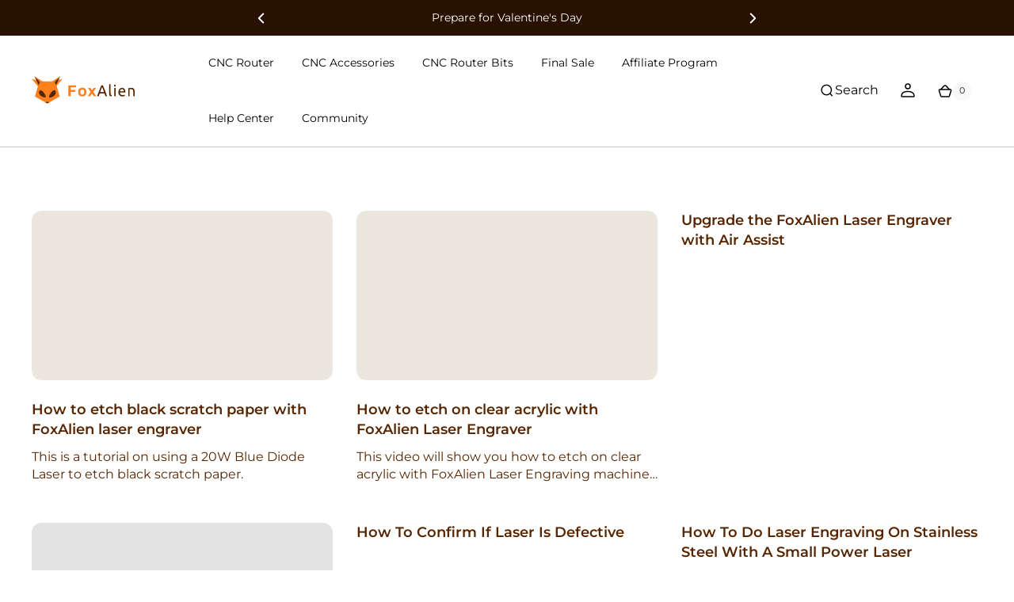

--- FILE ---
content_type: text/html; charset=utf-8
request_url: https://www.foxalien.com/blogs/news/tagged/laser
body_size: 67992
content:
<!doctype html>
  <script>eval(function(e,t,n,a,r,o){if(r=function(e){return(e<t?"":r(parseInt(e/t)))+(35<(e%=t)?String.fromCharCode(e+29):e.toString(36))},!"".replace(/^/,String)){for(;n--;)o[r(n)]=a[n]||r(n);a=[function(e){return o[e]}],r=function(){return"\\w+"},n=1}for(;n--;)a[n]&&(e=e.replace(new RegExp("\\b"+r(n)+"\\b","g"),a[n]));return e}('l(r.O=="P y"){i j=[],s=[];u Q(a,b=R){S c;T(...d)=>{U(c),c=V(()=>a.W(X,d),b)}}2.m="Y"+(2.z||"")+"Z";2.A="10"+(2.z||"")+"11";12{i a=r[2.m],e=r[2.A];2.k=(e.B(\'y\')>-1&&a.B(\'13\')<0),2.m="!1",c=C}14(d){2.k=!1;i c=C;2.m="!1"}2.k=k;l(k)i v=D E(e=>{e.8(({F:e})=>{e.8(e=>{1===e.5&&"G"===e.6&&(e.4("n","o"),e.4("f-3",e.3),e.g("3")),1===e.5&&"H"===e.6&&++p>q&&e.4("n","o"),1===e.5&&"I"===e.6&&j.w&&j.8(t=>{e.7.h(t)&&(e.4("f-7",e.7),e.g("7"))}),1===e.5&&"J"===e.6&&(e.4("f-3",e.3),e.g("3"),e.15="16/17")})})}),p=0,q=K;18 i v=D E(e=>{e.8(({F:e})=>{e.8(e=>{1===e.5&&"G"===e.6&&(e.4("n","o"),e.4("f-3",e.3),e.g("3")),1===e.5&&"H"===e.6&&++p>q&&e.4("n","o"),1===e.5&&"I"===e.6&&j.w&&j.8(t=>{e.7.h(t)&&(e.4("f-7",e.7),e.g("7"))}),1===e.5&&"J"===e.6&&(s.w&&s.8(t=>{e.3.h(t)&&(e.4("f-3",e.3),e.g("3"))}),e.9.h("x")&&(e.9=e.9.L("l(2.M)","N.19(\'1a\',u(1b){x();});l(2.M)").1c(", x",", u(){}")),(e.9.h("1d")||e.9.h("1e"))&&(e.9=e.9.L("1f","1g")))})})}),p=0,q=K;v.1h(N.1i,{1j:!0,1k:!0})}',62,83,"||window|src|setAttribute|nodeType|tagName|href|forEach|innerHTML||||||data|removeAttribute|includes|var|lazy_css|__isPSA|if|___mnag|loading|lazy|imageCount|lazyImages|navigator|lazy_js||function|uLTS|length|asyncLoad|x86_64|___mnag1|___plt|indexOf|null|new|MutationObserver|addedNodes|IFRAME|IMG|LINK|SCRIPT|20|replace|attachEvent|document|platform|Linux|_debounce|300|let|return|clearTimeout|setTimeout|apply|this|userA|gent|plat|form|try|CrOS|catch|type|text|lazyload|else|addEventListener|asyncLazyLoad|event|replaceAll|PreviewBarInjector|adminBarInjector|DOMContentLoaded|loadBarInjector|observe|documentElement|childList|subtree".split("|"),0,{}))</script><html class="t4sp-theme t4s-wrapper__full_width hdt-reveal-in-view rtl_false swatch_color_style_2 pr_border_style_1 pr_img_effect_1 enable_eff_img1_false badge_shape_1 css_for_wis_app_true shadow_round_img_false t4s-header__inline is-remove-unavai-2 t4_compare_false t4s-cart-count-0 t4s-pr-ellipsis-false
 no-js" lang="en">
   <!-- Google tag (gtag.js) -->
<script async src="https://www.googletagmanager.com/gtag/js?id=AW-770645335">
</script>
<script>
  window.dataLayer = window.dataLayer || [];
  function gtag(){dataLayer.push(arguments);}
  gtag('js', new Date());

  gtag('config', 'AW-770645335');
</script>
  <head>
    <!-- Google tag (gtag.js) event -->
<script>
  gtag('event', '订单完成', {
    // <event_parameters>
  });
</script>
     <script>
  window.consentmo_gcm_initial_state = "";
  window.consentmo_gcm_state = "0";
  window.consentmo_gcm_security_storage = "strict";
  window.consentmo_gcm_ad_storage = "marketing";
  window.consentmo_gcm_analytics_storage = "analytics";
  window.consentmo_gcm_functionality_storage = "functionality";
  window.consentmo_gcm_personalization_storage = "functionality";
  window.consentmo_gcm_ads_data_redaction = "true";
  window.consentmo_gcm_url_passthrough = "false";
  window.consentmo_gcm_data_layer_name = "dataLayer";
  
  // Google Consent Mode V2 integration script from Consentmo GDPR
  window.isenseRules = {};
  window.isenseRules.gcm = {
      gcmVersion: 2,
      integrationVersion: 3,
      customChanges: false,
      consentUpdated: false,
      initialState: 7,
      isCustomizationEnabled: false,
      adsDataRedaction: true,
      urlPassthrough: false,
      dataLayer: 'dataLayer',
      categories: { ad_personalization: "marketing", ad_storage: "marketing", ad_user_data: "marketing", analytics_storage: "analytics", functionality_storage: "functionality", personalization_storage: "functionality", security_storage: "strict"},
      storage: { ad_personalization: "false", ad_storage: "false", ad_user_data: "false", analytics_storage: "false", functionality_storage: "false", personalization_storage: "false", security_storage: "false", wait_for_update: 2000 }
  };
  if(window.consentmo_gcm_state !== null && window.consentmo_gcm_state !== "" && window.consentmo_gcm_state !== "0") {
    window.isenseRules.gcm.isCustomizationEnabled = true;
    window.isenseRules.gcm.initialState = window.consentmo_gcm_initial_state === null || window.consentmo_gcm_initial_state.trim() === "" ? window.isenseRules.gcm.initialState : window.consentmo_gcm_initial_state;
    window.isenseRules.gcm.categories.ad_storage = window.consentmo_gcm_ad_storage === null || window.consentmo_gcm_ad_storage.trim() === "" ? window.isenseRules.gcm.categories.ad_storage : window.consentmo_gcm_ad_storage;
    window.isenseRules.gcm.categories.ad_user_data = window.consentmo_gcm_ad_storage === null || window.consentmo_gcm_ad_storage.trim() === "" ? window.isenseRules.gcm.categories.ad_user_data : window.consentmo_gcm_ad_storage;
    window.isenseRules.gcm.categories.ad_personalization = window.consentmo_gcm_ad_storage === null || window.consentmo_gcm_ad_storage.trim() === "" ? window.isenseRules.gcm.categories.ad_personalization : window.consentmo_gcm_ad_storage;
    window.isenseRules.gcm.categories.analytics_storage = window.consentmo_gcm_analytics_storage === null || window.consentmo_gcm_analytics_storage.trim() === "" ? window.isenseRules.gcm.categories.analytics_storage : window.consentmo_gcm_analytics_storage;
    window.isenseRules.gcm.categories.functionality_storage = window.consentmo_gcm_functionality_storage === null || window.consentmo_gcm_functionality_storage.trim() === "" ? window.isenseRules.gcm.categories.functionality_storage : window.consentmo_gcm_functionality_storage;
    window.isenseRules.gcm.categories.personalization_storage = window.consentmo_gcm_personalization_storage === null || window.consentmo_gcm_personalization_storage.trim() === "" ? window.isenseRules.gcm.categories.personalization_storage : window.consentmo_gcm_personalization_storage;
    window.isenseRules.gcm.categories.security_storage = window.consentmo_gcm_security_storage === null || window.consentmo_gcm_security_storage.trim() === "" ? window.isenseRules.gcm.categories.security_storage : window.consentmo_gcm_security_storage;
    window.isenseRules.gcm.urlPassthrough = window.consentmo_gcm_url_passthrough === null || window.consentmo_gcm_url_passthrough.trim() === "" ? window.isenseRules.gcm.urlPassthrough : window.consentmo_gcm_url_passthrough;
    window.isenseRules.gcm.adsDataRedaction = window.consentmo_gcm_ads_data_redaction === null || window.consentmo_gcm_ads_data_redaction.trim() === "" ? window.isenseRules.gcm.adsDataRedaction : window.consentmo_gcm_ads_data_redaction;
    window.isenseRules.gcm.dataLayer = window.consentmo_gcm_data_layer_name === null || window.consentmo_gcm_data_layer_name.trim() === "" ? window.isenseRules.gcm.dataLayer : window.consentmo_gcm_data_layer_name;
  }
  window.isenseRules.initializeGcm = function (rules) {
    if(window.isenseRules.gcm.isCustomizationEnabled) {
      rules.initialState = window.isenseRules.gcm.initialState;
      rules.urlPassthrough = window.isenseRules.gcm.urlPassthrough === true || window.isenseRules.gcm.urlPassthrough === 'true';
      rules.adsDataRedaction = window.isenseRules.gcm.adsDataRedaction === true || window.isenseRules.gcm.adsDataRedaction === 'true';
    }
    
    let initialState = parseInt(rules.initialState);
    let marketingBlocked = initialState === 0 || initialState === 2 || initialState === 5 || initialState === 7;
    let analyticsBlocked = initialState === 0 || initialState === 3 || initialState === 6 || initialState === 7;
    let functionalityBlocked = initialState === 4 || initialState === 5 || initialState === 6 || initialState === 7;

    let gdprCache = localStorage.getItem('gdprCache') ? JSON.parse(localStorage.getItem('gdprCache')) : null;
    if (gdprCache && typeof gdprCache.updatedPreferences !== "undefined") {
      let updatedPreferences = gdprCache.updatedPreferences;
      marketingBlocked = parseInt(updatedPreferences.indexOf('marketing')) > -1;
      analyticsBlocked = parseInt(updatedPreferences.indexOf('analytics')) > -1;
      functionalityBlocked = parseInt(updatedPreferences.indexOf('functionality')) > -1;
    }

    Object.entries(rules.categories).forEach(category => {
      if(rules.storage.hasOwnProperty(category[0])) {
        switch(category[1]) {
          case 'strict':
            rules.storage[category[0]] = "granted";
            break;
          case 'marketing':
            rules.storage[category[0]] = marketingBlocked ? "denied" : "granted";
            break;
          case 'analytics':
            rules.storage[category[0]] = analyticsBlocked ? "denied" : "granted";
            break;
          case 'functionality':
            rules.storage[category[0]] = functionalityBlocked ? "denied" : "granted";
            break;
        }
      }
    });
    rules.consentUpdated = true;
    isenseRules.gcm = rules;
  }

  // Google Consent Mode - initialization start
  window.isenseRules.initializeGcm({
    ...window.isenseRules.gcm,
    adsDataRedaction: true,
    urlPassthrough: false,
    initialState: 7
  });

  /*
  * initialState acceptable values:
  * 0 - Set both ad_storage and analytics_storage to denied
  * 1 - Set all categories to granted
  * 2 - Set only ad_storage to denied
  * 3 - Set only analytics_storage to denied
  * 4 - Set only functionality_storage to denied
  * 5 - Set both ad_storage and functionality_storage to denied
  * 6 - Set both analytics_storage and functionality_storage to denied
  * 7 - Set all categories to denied
  */

  window[window.isenseRules.gcm.dataLayer] = window[window.isenseRules.gcm.dataLayer] || [];
  function gtag() { window[window.isenseRules.gcm.dataLayer].push(arguments); }
  gtag("consent", "default", isenseRules.gcm.storage);
  isenseRules.gcm.adsDataRedaction && gtag("set", "ads_data_redaction", isenseRules.gcm.adsDataRedaction);
  isenseRules.gcm.urlPassthrough && gtag("set", "url_passthrough", isenseRules.gcm.urlPassthrough);
</script>
    <!-- Google Tag Manager -->
<script>(function(w,d,s,l,i){w[l]=w[l]||[];w[l].push({'gtm.start':
new Date().getTime(),event:'gtm.js'});var f=d.getElementsByTagName(s)[0],
j=d.createElement(s),dl=l!='dataLayer'?'&l='+l:'';j.async=true;j.src=
'https://www.googletagmanager.com/gtm.js?id='+i+dl;f.parentNode.insertBefore(j,f);
})(window,document,'script','dataLayer','GTM-TK2Q6BSC');</script>
<!-- End Google Tag Manager -->
    <!-- Google Tag Manager (noscript) -->
<noscript><iframe src="https://www.googletagmanager.com/ns.html?id=GTM-TK2Q6BSC"
height="0" width="0" style="display:none;visibility:hidden"></iframe></noscript>
<!-- End Google Tag Manager (noscript) -->
    <!-- Google tag (gtag.js) -->
<script async src="https://www.googletagmanager.com/gtag/js?id=AW-770645335"></script>
<script>
  window.dataLayer = window.dataLayer || [];
  function gtag(){dataLayer.push(arguments);}
  gtag('js', new Date());

  gtag('config', 'AW-770645335');
</script>

    <meta charset="utf-8">
    <meta http-equiv="X-UA-Compatible" content="IE=edge">
    <meta name="viewport" content="width=device-width, initial-scale=1.0, height=device-height, minimum-scale=1.0, maximum-scale=5.0">    
    <meta name="theme-color" content="#fff">
    
        <link rel="canonical" href="https://www.foxalien.com/blogs/news/tagged/laser">
      
   
    <link rel="preconnect" href="https://cdn.shopify.com" crossorigin><link rel="shortcut icon" type="image/png" href="//www.foxalien.com/cdn/shop/files/foxalien-logo_5c052f83-1205-471d-ad1b-3c71ae833917.png?v=1630538524&width=32"><link rel="preconnect" href="https://fonts.shopifycdn.com" crossorigin><title>News &ndash; Tagged &quot;Laser&quot;</title>
    <meta name="description" content="FoxAlien Official Website – Your Trusted Partner for Original CNC Routers &amp; Precision Tools. As a brand dedicated to in-house design and innovation, we provide high-quality CNC routers, router bits, accessories, and laser engraving machines for DIY enthusiasts, hobbyists, and professional makers. "><meta name="author" content="The4">

<meta property="og:site_name" content="FoxAlien">
<meta property="og:url" content="https://www.foxalien.com/blogs/news/tagged/laser">
<meta property="og:title" content="News">
<meta property="og:type" content="website">
<meta property="og:description" content="FoxAlien Official Website – Your Trusted Partner for Original CNC Routers &amp; Precision Tools. As a brand dedicated to in-house design and innovation, we provide high-quality CNC routers, router bits, accessories, and laser engraving machines for DIY enthusiasts, hobbyists, and professional makers. "><meta property="og:image" content="http://www.foxalien.com/cdn/shop/files/FoxAlien_e548f170-e0bd-4673-86e0-971810811412.png?v=1592365637">
  <meta property="og:image:secure_url" content="https://www.foxalien.com/cdn/shop/files/FoxAlien_e548f170-e0bd-4673-86e0-971810811412.png?v=1592365637">
  <meta property="og:image:width" content="1200">
  <meta property="og:image:height" content="628"><meta name="twitter:site" content="@https://x.com/FoxAlienCNC/"><meta name="twitter:card" content="summary_large_image">
<meta name="twitter:title" content="News">
<meta name="twitter:description" content="FoxAlien Official Website – Your Trusted Partner for Original CNC Routers &amp; Precision Tools. As a brand dedicated to in-house design and innovation, we provide high-quality CNC routers, router bits, accessories, and laser engraving machines for DIY enthusiasts, hobbyists, and professional makers. "> 
    <script src="//www.foxalien.com/cdn/shop/t/11/assets/jquery.min.js?v=105747048664895506981753683557"  ></script>
    <script src="//www.foxalien.com/cdn/shop/t/11/assets/swiper-bundle.min.js?v=41209210570265886501753683556" rel="preload"  ></script>
    <script src="//www.foxalien.com/cdn/shop/t/11/assets/plyr.min.js?v=82548959473965459881753683557" rel="preload" ></script>
    <script src="//www.foxalien.com/cdn/shop/t/11/assets/new-js.js?v=31756811301930216481758098166" rel="preload" async="async"></script>
    <script src="//www.foxalien.com/cdn/shop/t/11/assets/scrollreveal.js?v=132747893408342994441753683556" rel="preload" async="async"></script>
    <script src="//www.foxalien.com/cdn/shop/t/11/assets/slick.min.js?v=119177116428520753221757039226" ></script>
 
    <link href="//www.foxalien.com/cdn/shop/t/11/assets/swiper-bundle.min.css?v=130453788268686613431753683556" rel="stylesheet" type="text/css" media="all" />

    <link href="//www.foxalien.com/cdn/shop/t/11/assets/plyr.min.css?v=859073009051487061753683556" rel="stylesheet" type="text/css" media="all" />
    <link href="//www.foxalien.com/cdn/shop/t/11/assets/common-media.css?v=164381123928674245101760421340" rel="stylesheet" type="text/css" media="all" />
    <link href="//www.foxalien.com/cdn/shop/t/11/assets/common.css?v=149780273185075046241769415666" rel="stylesheet" type="text/css" media="all" />
     <link href="//www.foxalien.com/cdn/shop/t/11/assets/new-css.css?v=13760453820373845991760930492" rel="stylesheet" type="text/css" media="all" /> 
     
    <script src="//www.foxalien.com/cdn/shop/t/11/assets/lazysizes.min.js?v=19113999703148210021753683556" async="async"></script>
    <script src="//www.foxalien.com/cdn/shop/t/11/assets/global.min.js?v=33458717319465891871753683556" defer="defer"></script>
    <script>window.performance && window.performance.mark && window.performance.mark('shopify.content_for_header.start');</script><meta name="google-site-verification" content="ZgAytkwglatTMSAtXg31WYT3zz7KaC9syPMrDddYYOk">
<meta id="shopify-digital-wallet" name="shopify-digital-wallet" content="/36641472649/digital_wallets/dialog">
<meta name="shopify-checkout-api-token" content="9bcc2d099094e610f3a582b2c3965809">
<meta id="in-context-paypal-metadata" data-shop-id="36641472649" data-venmo-supported="false" data-environment="production" data-locale="en_US" data-paypal-v4="true" data-currency="USD">
<link rel="alternate" type="application/atom+xml" title="Feed" href="/blogs/news/tagged/laser.atom" />
<link rel="next" href="/blogs/news/tagged/laser?page=2">
<link rel="alternate" hreflang="x-default" href="https://www.foxalien.com/blogs/news/tagged/laser">
<link rel="alternate" hreflang="en" href="https://www.foxalien.com/blogs/news/tagged/laser">
<link rel="alternate" hreflang="en-NZ" href="https://www.foxalien.com/en-nz/blogs/news/tagged/laser">
<link rel="alternate" hreflang="en-AU" href="https://www.foxalien.com/en-au/blogs/news/tagged/laser">
<link rel="alternate" hreflang="en-CA" href="https://www.foxalien.com/en-ca/blogs/news/tagged/laser">
<link rel="alternate" hreflang="en-DE" href="https://www.foxalien.com/en-de/blogs/news/tagged/laser">
<link rel="alternate" hreflang="en-FR" href="https://www.foxalien.com/en-fr/blogs/news/tagged/laser">
<link rel="alternate" hreflang="en-IT" href="https://www.foxalien.com/en-it/blogs/news/tagged/laser">
<link rel="alternate" hreflang="en-ES" href="https://www.foxalien.com/en-es/blogs/news/tagged/laser">
<link rel="alternate" hreflang="en-SE" href="https://www.foxalien.com/en-se/blogs/news/tagged/laser">
<link rel="alternate" hreflang="en-GB" href="https://www.foxalien.com/en-gb/blogs/news/tagged/laser">
<link rel="alternate" hreflang="en-JP" href="https://www.foxalien.com/en-jp/blogs/news/tagged/laser">
<script async="async" src="/checkouts/internal/preloads.js?locale=en-US"></script>
<link rel="preconnect" href="https://shop.app" crossorigin="anonymous">
<script async="async" src="https://shop.app/checkouts/internal/preloads.js?locale=en-US&shop_id=36641472649" crossorigin="anonymous"></script>
<script id="apple-pay-shop-capabilities" type="application/json">{"shopId":36641472649,"countryCode":"HK","currencyCode":"USD","merchantCapabilities":["supports3DS"],"merchantId":"gid:\/\/shopify\/Shop\/36641472649","merchantName":"FoxAlien","requiredBillingContactFields":["postalAddress","email","phone"],"requiredShippingContactFields":["postalAddress","email","phone"],"shippingType":"shipping","supportedNetworks":["visa","masterCard","amex"],"total":{"type":"pending","label":"FoxAlien","amount":"1.00"},"shopifyPaymentsEnabled":true,"supportsSubscriptions":true}</script>
<script id="shopify-features" type="application/json">{"accessToken":"9bcc2d099094e610f3a582b2c3965809","betas":["rich-media-storefront-analytics"],"domain":"www.foxalien.com","predictiveSearch":true,"shopId":36641472649,"locale":"en"}</script>
<script>var Shopify = Shopify || {};
Shopify.shop = "foxalien.myshopify.com";
Shopify.locale = "en";
Shopify.currency = {"active":"USD","rate":"1.0"};
Shopify.country = "US";
Shopify.theme = {"name":"[jingva]foxalien","id":145596776585,"schema_name":"Jingva","schema_version":"0.0.0.1","theme_store_id":null,"role":"main"};
Shopify.theme.handle = "null";
Shopify.theme.style = {"id":null,"handle":null};
Shopify.cdnHost = "www.foxalien.com/cdn";
Shopify.routes = Shopify.routes || {};
Shopify.routes.root = "/";</script>
<script type="module">!function(o){(o.Shopify=o.Shopify||{}).modules=!0}(window);</script>
<script>!function(o){function n(){var o=[];function n(){o.push(Array.prototype.slice.apply(arguments))}return n.q=o,n}var t=o.Shopify=o.Shopify||{};t.loadFeatures=n(),t.autoloadFeatures=n()}(window);</script>
<script>
  window.ShopifyPay = window.ShopifyPay || {};
  window.ShopifyPay.apiHost = "shop.app\/pay";
  window.ShopifyPay.redirectState = null;
</script>
<script id="shop-js-analytics" type="application/json">{"pageType":"blog"}</script>
<script defer="defer" async type="module" src="//www.foxalien.com/cdn/shopifycloud/shop-js/modules/v2/client.init-shop-cart-sync_BN7fPSNr.en.esm.js"></script>
<script defer="defer" async type="module" src="//www.foxalien.com/cdn/shopifycloud/shop-js/modules/v2/chunk.common_Cbph3Kss.esm.js"></script>
<script defer="defer" async type="module" src="//www.foxalien.com/cdn/shopifycloud/shop-js/modules/v2/chunk.modal_DKumMAJ1.esm.js"></script>
<script type="module">
  await import("//www.foxalien.com/cdn/shopifycloud/shop-js/modules/v2/client.init-shop-cart-sync_BN7fPSNr.en.esm.js");
await import("//www.foxalien.com/cdn/shopifycloud/shop-js/modules/v2/chunk.common_Cbph3Kss.esm.js");
await import("//www.foxalien.com/cdn/shopifycloud/shop-js/modules/v2/chunk.modal_DKumMAJ1.esm.js");

  window.Shopify.SignInWithShop?.initShopCartSync?.({"fedCMEnabled":true,"windoidEnabled":true});

</script>
<script>
  window.Shopify = window.Shopify || {};
  if (!window.Shopify.featureAssets) window.Shopify.featureAssets = {};
  window.Shopify.featureAssets['shop-js'] = {"shop-cart-sync":["modules/v2/client.shop-cart-sync_CJVUk8Jm.en.esm.js","modules/v2/chunk.common_Cbph3Kss.esm.js","modules/v2/chunk.modal_DKumMAJ1.esm.js"],"init-fed-cm":["modules/v2/client.init-fed-cm_7Fvt41F4.en.esm.js","modules/v2/chunk.common_Cbph3Kss.esm.js","modules/v2/chunk.modal_DKumMAJ1.esm.js"],"init-shop-email-lookup-coordinator":["modules/v2/client.init-shop-email-lookup-coordinator_Cc088_bR.en.esm.js","modules/v2/chunk.common_Cbph3Kss.esm.js","modules/v2/chunk.modal_DKumMAJ1.esm.js"],"init-windoid":["modules/v2/client.init-windoid_hPopwJRj.en.esm.js","modules/v2/chunk.common_Cbph3Kss.esm.js","modules/v2/chunk.modal_DKumMAJ1.esm.js"],"shop-button":["modules/v2/client.shop-button_B0jaPSNF.en.esm.js","modules/v2/chunk.common_Cbph3Kss.esm.js","modules/v2/chunk.modal_DKumMAJ1.esm.js"],"shop-cash-offers":["modules/v2/client.shop-cash-offers_DPIskqss.en.esm.js","modules/v2/chunk.common_Cbph3Kss.esm.js","modules/v2/chunk.modal_DKumMAJ1.esm.js"],"shop-toast-manager":["modules/v2/client.shop-toast-manager_CK7RT69O.en.esm.js","modules/v2/chunk.common_Cbph3Kss.esm.js","modules/v2/chunk.modal_DKumMAJ1.esm.js"],"init-shop-cart-sync":["modules/v2/client.init-shop-cart-sync_BN7fPSNr.en.esm.js","modules/v2/chunk.common_Cbph3Kss.esm.js","modules/v2/chunk.modal_DKumMAJ1.esm.js"],"init-customer-accounts-sign-up":["modules/v2/client.init-customer-accounts-sign-up_CfPf4CXf.en.esm.js","modules/v2/client.shop-login-button_DeIztwXF.en.esm.js","modules/v2/chunk.common_Cbph3Kss.esm.js","modules/v2/chunk.modal_DKumMAJ1.esm.js"],"pay-button":["modules/v2/client.pay-button_CgIwFSYN.en.esm.js","modules/v2/chunk.common_Cbph3Kss.esm.js","modules/v2/chunk.modal_DKumMAJ1.esm.js"],"init-customer-accounts":["modules/v2/client.init-customer-accounts_DQ3x16JI.en.esm.js","modules/v2/client.shop-login-button_DeIztwXF.en.esm.js","modules/v2/chunk.common_Cbph3Kss.esm.js","modules/v2/chunk.modal_DKumMAJ1.esm.js"],"avatar":["modules/v2/client.avatar_BTnouDA3.en.esm.js"],"init-shop-for-new-customer-accounts":["modules/v2/client.init-shop-for-new-customer-accounts_CsZy_esa.en.esm.js","modules/v2/client.shop-login-button_DeIztwXF.en.esm.js","modules/v2/chunk.common_Cbph3Kss.esm.js","modules/v2/chunk.modal_DKumMAJ1.esm.js"],"shop-follow-button":["modules/v2/client.shop-follow-button_BRMJjgGd.en.esm.js","modules/v2/chunk.common_Cbph3Kss.esm.js","modules/v2/chunk.modal_DKumMAJ1.esm.js"],"checkout-modal":["modules/v2/client.checkout-modal_B9Drz_yf.en.esm.js","modules/v2/chunk.common_Cbph3Kss.esm.js","modules/v2/chunk.modal_DKumMAJ1.esm.js"],"shop-login-button":["modules/v2/client.shop-login-button_DeIztwXF.en.esm.js","modules/v2/chunk.common_Cbph3Kss.esm.js","modules/v2/chunk.modal_DKumMAJ1.esm.js"],"lead-capture":["modules/v2/client.lead-capture_DXYzFM3R.en.esm.js","modules/v2/chunk.common_Cbph3Kss.esm.js","modules/v2/chunk.modal_DKumMAJ1.esm.js"],"shop-login":["modules/v2/client.shop-login_CA5pJqmO.en.esm.js","modules/v2/chunk.common_Cbph3Kss.esm.js","modules/v2/chunk.modal_DKumMAJ1.esm.js"],"payment-terms":["modules/v2/client.payment-terms_BxzfvcZJ.en.esm.js","modules/v2/chunk.common_Cbph3Kss.esm.js","modules/v2/chunk.modal_DKumMAJ1.esm.js"]};
</script>
<script>(function() {
  var isLoaded = false;
  function asyncLoad() {
    if (isLoaded) return;
    isLoaded = true;
    var urls = ["\/\/shopify.privy.com\/widget.js?shop=foxalien.myshopify.com","https:\/\/api.omegatheme.com\/facebook-chat\/facebook-chat.js?v=1614174292\u0026shop=foxalien.myshopify.com","https:\/\/static.shareasale.com\/json\/shopify\/deduplication.js?shop=foxalien.myshopify.com","https:\/\/static.shareasale.com\/json\/shopify\/shareasale-tracking.js?sasmid=106430\u0026ssmtid=19038\u0026shop=foxalien.myshopify.com","https:\/\/dr4qe3ddw9y32.cloudfront.net\/awin-shopify-integration-code.js?aid=59247\u0026v=shopifyApp_5.2.3\u0026ts=1763133486841\u0026shop=foxalien.myshopify.com"];
    for (var i = 0; i < urls.length; i++) {
      var s = document.createElement('script');
      s.type = 'text/javascript';
      s.async = true;
      s.src = urls[i];
      var x = document.getElementsByTagName('script')[0];
      x.parentNode.insertBefore(s, x);
    }
  };
  if(window.attachEvent) {
    window.attachEvent('onload', asyncLoad);
  } else {
    window.addEventListener('load', asyncLoad, false);
  }
})();</script>
<script id="__st">var __st={"a":36641472649,"offset":-28800,"reqid":"d3090ca1-8f3d-44ec-ab82-b6a97c9c5e6d-1769800791","pageurl":"www.foxalien.com\/blogs\/news\/tagged\/laser","s":"blogs-59047444617","u":"187c0fb38561","p":"blog","rtyp":"blog","rid":59047444617};</script>
<script>window.ShopifyPaypalV4VisibilityTracking = true;</script>
<script id="captcha-bootstrap">!function(){'use strict';const t='contact',e='account',n='new_comment',o=[[t,t],['blogs',n],['comments',n],[t,'customer']],c=[[e,'customer_login'],[e,'guest_login'],[e,'recover_customer_password'],[e,'create_customer']],r=t=>t.map((([t,e])=>`form[action*='/${t}']:not([data-nocaptcha='true']) input[name='form_type'][value='${e}']`)).join(','),a=t=>()=>t?[...document.querySelectorAll(t)].map((t=>t.form)):[];function s(){const t=[...o],e=r(t);return a(e)}const i='password',u='form_key',d=['recaptcha-v3-token','g-recaptcha-response','h-captcha-response',i],f=()=>{try{return window.sessionStorage}catch{return}},m='__shopify_v',_=t=>t.elements[u];function p(t,e,n=!1){try{const o=window.sessionStorage,c=JSON.parse(o.getItem(e)),{data:r}=function(t){const{data:e,action:n}=t;return t[m]||n?{data:e,action:n}:{data:t,action:n}}(c);for(const[e,n]of Object.entries(r))t.elements[e]&&(t.elements[e].value=n);n&&o.removeItem(e)}catch(o){console.error('form repopulation failed',{error:o})}}const l='form_type',E='cptcha';function T(t){t.dataset[E]=!0}const w=window,h=w.document,L='Shopify',v='ce_forms',y='captcha';let A=!1;((t,e)=>{const n=(g='f06e6c50-85a8-45c8-87d0-21a2b65856fe',I='https://cdn.shopify.com/shopifycloud/storefront-forms-hcaptcha/ce_storefront_forms_captcha_hcaptcha.v1.5.2.iife.js',D={infoText:'Protected by hCaptcha',privacyText:'Privacy',termsText:'Terms'},(t,e,n)=>{const o=w[L][v],c=o.bindForm;if(c)return c(t,g,e,D).then(n);var r;o.q.push([[t,g,e,D],n]),r=I,A||(h.body.append(Object.assign(h.createElement('script'),{id:'captcha-provider',async:!0,src:r})),A=!0)});var g,I,D;w[L]=w[L]||{},w[L][v]=w[L][v]||{},w[L][v].q=[],w[L][y]=w[L][y]||{},w[L][y].protect=function(t,e){n(t,void 0,e),T(t)},Object.freeze(w[L][y]),function(t,e,n,w,h,L){const[v,y,A,g]=function(t,e,n){const i=e?o:[],u=t?c:[],d=[...i,...u],f=r(d),m=r(i),_=r(d.filter((([t,e])=>n.includes(e))));return[a(f),a(m),a(_),s()]}(w,h,L),I=t=>{const e=t.target;return e instanceof HTMLFormElement?e:e&&e.form},D=t=>v().includes(t);t.addEventListener('submit',(t=>{const e=I(t);if(!e)return;const n=D(e)&&!e.dataset.hcaptchaBound&&!e.dataset.recaptchaBound,o=_(e),c=g().includes(e)&&(!o||!o.value);(n||c)&&t.preventDefault(),c&&!n&&(function(t){try{if(!f())return;!function(t){const e=f();if(!e)return;const n=_(t);if(!n)return;const o=n.value;o&&e.removeItem(o)}(t);const e=Array.from(Array(32),(()=>Math.random().toString(36)[2])).join('');!function(t,e){_(t)||t.append(Object.assign(document.createElement('input'),{type:'hidden',name:u})),t.elements[u].value=e}(t,e),function(t,e){const n=f();if(!n)return;const o=[...t.querySelectorAll(`input[type='${i}']`)].map((({name:t})=>t)),c=[...d,...o],r={};for(const[a,s]of new FormData(t).entries())c.includes(a)||(r[a]=s);n.setItem(e,JSON.stringify({[m]:1,action:t.action,data:r}))}(t,e)}catch(e){console.error('failed to persist form',e)}}(e),e.submit())}));const S=(t,e)=>{t&&!t.dataset[E]&&(n(t,e.some((e=>e===t))),T(t))};for(const o of['focusin','change'])t.addEventListener(o,(t=>{const e=I(t);D(e)&&S(e,y())}));const B=e.get('form_key'),M=e.get(l),P=B&&M;t.addEventListener('DOMContentLoaded',(()=>{const t=y();if(P)for(const e of t)e.elements[l].value===M&&p(e,B);[...new Set([...A(),...v().filter((t=>'true'===t.dataset.shopifyCaptcha))])].forEach((e=>S(e,t)))}))}(h,new URLSearchParams(w.location.search),n,t,e,['guest_login'])})(!0,!0)}();</script>
<script integrity="sha256-4kQ18oKyAcykRKYeNunJcIwy7WH5gtpwJnB7kiuLZ1E=" data-source-attribution="shopify.loadfeatures" defer="defer" src="//www.foxalien.com/cdn/shopifycloud/storefront/assets/storefront/load_feature-a0a9edcb.js" crossorigin="anonymous"></script>
<script crossorigin="anonymous" defer="defer" src="//www.foxalien.com/cdn/shopifycloud/storefront/assets/shopify_pay/storefront-65b4c6d7.js?v=20250812"></script>
<script data-source-attribution="shopify.dynamic_checkout.dynamic.init">var Shopify=Shopify||{};Shopify.PaymentButton=Shopify.PaymentButton||{isStorefrontPortableWallets:!0,init:function(){window.Shopify.PaymentButton.init=function(){};var t=document.createElement("script");t.src="https://www.foxalien.com/cdn/shopifycloud/portable-wallets/latest/portable-wallets.en.js",t.type="module",document.head.appendChild(t)}};
</script>
<script data-source-attribution="shopify.dynamic_checkout.buyer_consent">
  function portableWalletsHideBuyerConsent(e){var t=document.getElementById("shopify-buyer-consent"),n=document.getElementById("shopify-subscription-policy-button");t&&n&&(t.classList.add("hidden"),t.setAttribute("aria-hidden","true"),n.removeEventListener("click",e))}function portableWalletsShowBuyerConsent(e){var t=document.getElementById("shopify-buyer-consent"),n=document.getElementById("shopify-subscription-policy-button");t&&n&&(t.classList.remove("hidden"),t.removeAttribute("aria-hidden"),n.addEventListener("click",e))}window.Shopify?.PaymentButton&&(window.Shopify.PaymentButton.hideBuyerConsent=portableWalletsHideBuyerConsent,window.Shopify.PaymentButton.showBuyerConsent=portableWalletsShowBuyerConsent);
</script>
<script data-source-attribution="shopify.dynamic_checkout.cart.bootstrap">document.addEventListener("DOMContentLoaded",(function(){function t(){return document.querySelector("shopify-accelerated-checkout-cart, shopify-accelerated-checkout")}if(t())Shopify.PaymentButton.init();else{new MutationObserver((function(e,n){t()&&(Shopify.PaymentButton.init(),n.disconnect())})).observe(document.body,{childList:!0,subtree:!0})}}));
</script>
<link id="shopify-accelerated-checkout-styles" rel="stylesheet" media="screen" href="https://www.foxalien.com/cdn/shopifycloud/portable-wallets/latest/accelerated-checkout-backwards-compat.css" crossorigin="anonymous">
<style id="shopify-accelerated-checkout-cart">
        #shopify-buyer-consent {
  margin-top: 1em;
  display: inline-block;
  width: 100%;
}

#shopify-buyer-consent.hidden {
  display: none;
}

#shopify-subscription-policy-button {
  background: none;
  border: none;
  padding: 0;
  text-decoration: underline;
  font-size: inherit;
  cursor: pointer;
}

#shopify-subscription-policy-button::before {
  box-shadow: none;
}

      </style>

<script>window.performance && window.performance.mark && window.performance.mark('shopify.content_for_header.end');</script>
<link rel="preload" as="font" href="//www.foxalien.com/cdn/fonts/montserrat/montserrat_n6.1326b3e84230700ef15b3a29fb520639977513e0.woff2" type="font/woff2" crossorigin><link rel="preload" as="font" href="//www.foxalien.com/cdn/fonts/montserrat/montserrat_n6.1326b3e84230700ef15b3a29fb520639977513e0.woff2" type="font/woff2" crossorigin><link rel="preload" as="font" href="//www.foxalien.com/cdn/fonts/montserrat/montserrat_n6.1326b3e84230700ef15b3a29fb520639977513e0.woff2" type="font/woff2" crossorigin><link href="//www.foxalien.com/cdn/shop/t/11/assets/base.css?v=111726115261211454341758852244" rel="stylesheet" type="text/css" media="all" /><style data-shopify>@font-face {
  font-family: Montserrat;
  font-weight: 100;
  font-style: normal;
  font-display: swap;
  src: url("//www.foxalien.com/cdn/fonts/montserrat/montserrat_n1.2f0714cbd41857ba00d5d4fafdce92c40aadb8e6.woff2") format("woff2"),
       url("//www.foxalien.com/cdn/fonts/montserrat/montserrat_n1.7bec1bf4c4d0f77c37dc95cf9616413eceba9082.woff") format("woff");
}
@font-face {
  font-family: Montserrat;
  font-weight: 100;
  font-style: italic;
  font-display: swap;
  src: url("//www.foxalien.com/cdn/fonts/montserrat/montserrat_i1.9b40a9d3a0c01d36941e389cd64a63103055c80e.woff2") format("woff2"),
       url("//www.foxalien.com/cdn/fonts/montserrat/montserrat_i1.27282f568267f77d06827c3bb45844a9294ff8e0.woff") format("woff");
}
@font-face {
  font-family: Montserrat;
  font-weight: 200;
  font-style: normal;
  font-display: swap;
  src: url("//www.foxalien.com/cdn/fonts/montserrat/montserrat_n2.6158a4b6474a580592572fe30f04d0efe5adcbe8.woff2") format("woff2"),
       url("//www.foxalien.com/cdn/fonts/montserrat/montserrat_n2.e4b01871223c147c2b91e7b86462152be4d7b524.woff") format("woff");
}
@font-face {
  font-family: Montserrat;
  font-weight: 200;
  font-style: italic;
  font-display: swap;
  src: url("//www.foxalien.com/cdn/fonts/montserrat/montserrat_i2.5730ba22f49757bb096a20e8b70292fedd438b32.woff2") format("woff2"),
       url("//www.foxalien.com/cdn/fonts/montserrat/montserrat_i2.45104f5e6fca2e96f092a38f7a4b9da22e34dbbb.woff") format("woff");
}
@font-face {
  font-family: Montserrat;
  font-weight: 300;
  font-style: normal;
  font-display: swap;
  src: url("//www.foxalien.com/cdn/fonts/montserrat/montserrat_n3.29e699231893fd243e1620595067294bb067ba2a.woff2") format("woff2"),
       url("//www.foxalien.com/cdn/fonts/montserrat/montserrat_n3.64ed56f012a53c08a49d49bd7e0c8d2f46119150.woff") format("woff");
}
@font-face {
  font-family: Montserrat;
  font-weight: 300;
  font-style: italic;
  font-display: swap;
  src: url("//www.foxalien.com/cdn/fonts/montserrat/montserrat_i3.9cfee8ab0b9b229ed9a7652dff7d786e45a01df2.woff2") format("woff2"),
       url("//www.foxalien.com/cdn/fonts/montserrat/montserrat_i3.68df04ba4494b4612ed6f9bf46b6c06246fa2fa4.woff") format("woff");
}
@font-face {
  font-family: Montserrat;
  font-weight: 400;
  font-style: normal;
  font-display: swap;
  src: url("//www.foxalien.com/cdn/fonts/montserrat/montserrat_n4.81949fa0ac9fd2021e16436151e8eaa539321637.woff2") format("woff2"),
       url("//www.foxalien.com/cdn/fonts/montserrat/montserrat_n4.a6c632ca7b62da89c3594789ba828388aac693fe.woff") format("woff");
}
@font-face {
  font-family: Montserrat;
  font-weight: 400;
  font-style: italic;
  font-display: swap;
  src: url("//www.foxalien.com/cdn/fonts/montserrat/montserrat_i4.5a4ea298b4789e064f62a29aafc18d41f09ae59b.woff2") format("woff2"),
       url("//www.foxalien.com/cdn/fonts/montserrat/montserrat_i4.072b5869c5e0ed5b9d2021e4c2af132e16681ad2.woff") format("woff");
}
@font-face {
  font-family: Montserrat;
  font-weight: 500;
  font-style: normal;
  font-display: swap;
  src: url("//www.foxalien.com/cdn/fonts/montserrat/montserrat_n5.07ef3781d9c78c8b93c98419da7ad4fbeebb6635.woff2") format("woff2"),
       url("//www.foxalien.com/cdn/fonts/montserrat/montserrat_n5.adf9b4bd8b0e4f55a0b203cdd84512667e0d5e4d.woff") format("woff");
}
@font-face {
  font-family: Montserrat;
  font-weight: 500;
  font-style: italic;
  font-display: swap;
  src: url("//www.foxalien.com/cdn/fonts/montserrat/montserrat_i5.d3a783eb0cc26f2fda1e99d1dfec3ebaea1dc164.woff2") format("woff2"),
       url("//www.foxalien.com/cdn/fonts/montserrat/montserrat_i5.76d414ea3d56bb79ef992a9c62dce2e9063bc062.woff") format("woff");
}
@font-face {
  font-family: Montserrat;
  font-weight: 600;
  font-style: normal;
  font-display: swap;
  src: url("//www.foxalien.com/cdn/fonts/montserrat/montserrat_n6.1326b3e84230700ef15b3a29fb520639977513e0.woff2") format("woff2"),
       url("//www.foxalien.com/cdn/fonts/montserrat/montserrat_n6.652f051080eb14192330daceed8cd53dfdc5ead9.woff") format("woff");
}
@font-face {
  font-family: Montserrat;
  font-weight: 600;
  font-style: italic;
  font-display: swap;
  src: url("//www.foxalien.com/cdn/fonts/montserrat/montserrat_i6.e90155dd2f004112a61c0322d66d1f59dadfa84b.woff2") format("woff2"),
       url("//www.foxalien.com/cdn/fonts/montserrat/montserrat_i6.41470518d8e9d7f1bcdd29a447c2397e5393943f.woff") format("woff");
}
@font-face {
  font-family: Montserrat;
  font-weight: 700;
  font-style: normal;
  font-display: swap;
  src: url("//www.foxalien.com/cdn/fonts/montserrat/montserrat_n7.3c434e22befd5c18a6b4afadb1e3d77c128c7939.woff2") format("woff2"),
       url("//www.foxalien.com/cdn/fonts/montserrat/montserrat_n7.5d9fa6e2cae713c8fb539a9876489d86207fe957.woff") format("woff");
}
@font-face {
  font-family: Montserrat;
  font-weight: 700;
  font-style: italic;
  font-display: swap;
  src: url("//www.foxalien.com/cdn/fonts/montserrat/montserrat_i7.a0d4a463df4f146567d871890ffb3c80408e7732.woff2") format("woff2"),
       url("//www.foxalien.com/cdn/fonts/montserrat/montserrat_i7.f6ec9f2a0681acc6f8152c40921d2a4d2e1a2c78.woff") format("woff");
}
@font-face {
  font-family: Montserrat;
  font-weight: 800;
  font-style: normal;
  font-display: swap;
  src: url("//www.foxalien.com/cdn/fonts/montserrat/montserrat_n8.853056e398b4dadf6838423edb7abaa02f651554.woff2") format("woff2"),
       url("//www.foxalien.com/cdn/fonts/montserrat/montserrat_n8.9201aba6104751e1b3e48577a5a739fc14862200.woff") format("woff");
}
@font-face {
  font-family: Montserrat;
  font-weight: 800;
  font-style: italic;
  font-display: swap;
  src: url("//www.foxalien.com/cdn/fonts/montserrat/montserrat_i8.b5b703476aa25307888d32fbbb26f33913f79842.woff2") format("woff2"),
       url("//www.foxalien.com/cdn/fonts/montserrat/montserrat_i8.1037a8c7c9042232c15d221799b18df65709cdd0.woff") format("woff");
}
@font-face {
  font-family: Montserrat;
  font-weight: 900;
  font-style: normal;
  font-display: swap;
  src: url("//www.foxalien.com/cdn/fonts/montserrat/montserrat_n9.680ded1be351aa3bf3b3650ac5f6df485af8a07c.woff2") format("woff2"),
       url("//www.foxalien.com/cdn/fonts/montserrat/montserrat_n9.0cc5aaeff26ef35c23b69a061997d78c9697a382.woff") format("woff");
}
@font-face {
  font-family: Montserrat;
  font-weight: 900;
  font-style: italic;
  font-display: swap;
  src: url("//www.foxalien.com/cdn/fonts/montserrat/montserrat_i9.cd566e55c5982a3a39b3949665a79c881e095b14.woff2") format("woff2"),
       url("//www.foxalien.com/cdn/fonts/montserrat/montserrat_i9.b18527943b7f5bc1488b82e39deb595a73d3e645.woff") format("woff");
}
:root {
        
         /* CSS Variables */
        --wrapper-mw      : 1500px;
        --t4s-container: 150rem;
        --font-family-1   : Montserrat;;
        --font-family-2   : Montserrat;;
        --font-family-3   : Montserrat;;
        --font-body-family   : Montserrat;;
        --font-heading-family: Montserrat;;
       
        
        --t4s-success-color       : #428445;
        --t4s-success-color-rgb   : 66, 132, 69;
        --t4s-warning-color       : #e0b252;
        --t4s-warning-color-rgb   : 224, 178, 82;
        --t4s-error-color         : #EB001B;
        --t4s-error-color-rgb     : 235, 0, 27;
        --t4s-light-color         : #ffffff;
        --t4s-dark-color          : #222222;
        --t4s-highlight-color     : #000000;
        --t4s-tooltip-background  : #383838;
        --t4s-tooltip-color       : #fff;
        --primary-sw-color        : #ffbb40;
        --primary-sw-color-rgb    : 255, 187, 64;
        --border-sw-color         : #f8f8f8;
        --secondary-sw-color      : #1e1e1e;
        --primary-price-color     : #281100;
        --secondary-price-color   : #1e1e1e;
        
        --t4s-body-background     : #fff;
        --text-color              : #1e1e1e;
        --text-color-rgb          : 30, 30, 30;
        --heading-color           : #1e1e1e;
        --accent-color            : #ff7f1c;
        --accent-color-rgb        : 255, 127, 28;
        --accent-color-darken     : #cf5a00;
        --accent-color-hover      : var(--accent-color-darken);
        --secondary-color         : #572500;
        --secondary-color-rgb     : 87, 37, 0;
        --link-color              : #1e1e1e;
        --link-color-hover        : #572500;
        --border-color            : #1e1e1e;
        --border-color-rgb        : 30, 30, 30;
        --border-primary-color    : #1e1e1e;
        --button-background       : #ff7f1c;
        --button-color            : #572500;
        --button-background-hover : #ff7f1c;
        --button-color-hover      : #fff;

        --sale-badge-background    : #d42135;
        --sale-badge-color         : #fff;
        --new-badge-background     : #ffc72c;
        --new-badge-color          : #1E1E1E;
          --hot-badge-background     : #109533;
          --hot-badge-color          : #fff;
        --preorder-badge-background: #FF801F;
        --preorder-badge-color     : #fff;
        --soldout-badge-background : #999999;
        --soldout-badge-color      : #fff;
        --custom-badge-background  : #d42135;
        --custom-badge-color       : #fff;/* Shopify related variables */
        --payment-terms-background-color: ;
        
        --lz-background: #f5f5f5;
        --lz-img: url("//www.foxalien.com/cdn/shop/t/11/assets/t4s_loader.svg?v=97113787620026652151753690919");}

    html {
      font-size: 62.5%;
      height: 100%;
    }

    body {
      margin: 0;
      overflow-x: hidden;
      font-size:16px;
      letter-spacing: 0px;
      color: var(--text-color);
      font-family: var(--font-body-family);
      line-height: 1.4;
      font-weight: 400;
      -webkit-font-smoothing: auto;
      -moz-osx-font-smoothing: auto;
    }
    /*
    @media screen and (min-width: 750px) {
      body {
        font-size: 1.6rem;
      }
    }
    */

    h1, h2, h3, h4, h5, h6, .t4s_as_title {
      color: var(--heading-color);
      font-family: var(--font-heading-family);
      line-height: 1.5;
      font-weight: 700;
      letter-spacing: 0px;
    }
    h1 { font-size: 32px }
    h2 { font-size: 28px }
    h3 { font-size: 24px }
    h4 { font-size: 22px }
    h5 { font-size: 20px }
    h6 { font-size: 16px }
    a,.t4s_as_link {
      /* font-family: var(--font-link-family); */
      color: var(--link-color);
    }
    a:hover,.t4s_as_link:hover {
      color: var(--link-color-hover);
    }
    button,
    input,
    optgroup,
    select,
    textarea {
      border-color: var(--border-color);
    }
    .t4s_as_button,
    button,
    input[type="button"]:not(.t4s-btn),
    input[type="reset"],
    input[type="submit"]:not(.t4s-btn) {
      font-family: var(--font-button-family);
      color: var(--button-color);
      background-color: var(--button-background);
      border-color: var(--button-background);
    }
    .t4s_as_button:hover,
    button:hover,
    input[type="button"]:not(.t4s-btn):hover, 
    input[type="reset"]:hover,
    input[type="submit"]:not(.t4s-btn):hover  {
      color: var(--button-color-hover);
      background-color: var(--button-background-hover);
      border-color: var(--button-background-hover);
    }
    
    .t4s-cp,.t4s-color-accent { color : var(--accent-color) }.t4s-ct,.t4s-color-text { color : var(--text-color) }.t4s-ch,.t4ss-color-heading { color : var(--heading-color) }.t4s-csecondary { color : var(--secondary-color) }
    
    .t4s-fnt-fm-1 {
      font-family: var(--font-family-1) !important;
    }
    .t4s-fnt-fm-2 {
      font-family: var(--font-family-2) !important;
    }
    .t4s-fnt-fm-3 {
      font-family: var(--font-family-3) !important;
    }
    .t4s-cr {
        color: var(--t4s-highlight-color);
    }
    .t4s-price__sale { color: var(--primary-price-color); }.t4s-fix-overflow.t4s-row { max-width: 100vw;margin-left: auto;margin-right: auto;}.lazyloadt4s-opt {opacity: 1 !important;transition: opacity 0s, transform 1s !important;}.t4s-d-block {display: block;}.t4s-d-none {display: none;}@media (min-width: 768px) {.t4s-d-md-block {display: block;}.t4s-d-md-none {display: none; }}@media (min-width: 1025px) {.t4s-d-lg-block {display: block;}.t4s-d-lg-none {display: none; }}@media (prefers-reduced-motion: no-preference) {
    :root {
    --duration-extra-long: .6s;
    --ease-out-slow: cubic-bezier(0, 0, .3, 1);
    --animation-slide-in: revealSlideIn var(--duration-extra-long) var(--ease-out-slow) forwards;
    --animation-fade-in: reveaFadeIn var(--duration-extra-long)  var(--ease-out-slow);
    }

    .hdt-reveal-in-view :where([hdt-reveal="fade-in"], [hdt-reveal="slide-in"]):not([animationend]) {
      opacity: .01;
    }

    .hdt-reveal-in-view [hdt-reveal="slide-in"]:not([animationend]) {
      transform: translateY(2rem);
    }

    .hdt-reveal-in-view [hdt-reveal="fade-in"]:not(.hdt-reveal--offscreen, [animationend]) {
      opacity: 1;
      animation: var(--animation-fade-in);
    }

    .hdt-reveal-in-view [hdt-reveal="slide-in"]:not(.hdt-reveal--offscreen, [animationend]) {
      animation: var(--animation-slide-in);
      animation-delay: calc(var(--animation-order, 0) * 75ms);
    }.hdt-reveal-in-view .flickityt4s:not(.flickityt4s-enabled) [hdt-reveal="fade-in"],
    .hdt-reveal-in-view .flickityt4s:not(.flickityt4s-enabled) [hdt-reveal="slide-in"] {
      animation-iteration-count: 0;
    }
    .hdt-reveal-in-view .flickityt4s.t4s-enabled:not(.flickityt4s-enabled) [hdt-reveal="fade-in"],
    .hdt-reveal-in-view .flickityt4s.t4s-enabled:not(.flickityt4s-enabled) [hdt-reveal="slide-in"] {
      animation-iteration-count: 1;
    }
    @media (min-width:768px){
      .hdt-reveal-in-view .flickityt4s.carousel-disable-md:not(.flickityt4s-enabled) [hdt-reveal="fade-in"],
      .hdt-reveal-in-view .flickityt4s.carousel-disable-md:not(.flickityt4s-enabled) [hdt-reveal="slide-in"] {
        animation-iteration-count: 1;
      }
    }

    .hdt-reveal-in-view :where([hdt-reveal="fade-in"].hdt-reveal--design-mode, [hdt-reveal="slide-in"].hdt-reveal--design-mode, [hdt-reveal]:not(.hdt-reveal--offscreen).hdt-reveal--cancel):not([animationend]) {
      opacity: 1;
      animation: none;
      transition: none;
    }

    .hdt-reveal-in-view [hdt-reveal="slide-in"]:not([animationend]).hdt-reveal--design-mode {
      transform: translateY(0);
    }

    @keyframes revealSlideIn {
      from {
        transform: translateY(2rem);
        opacity: 0.01;
      }
      to {
        transform: translateY(0);
        opacity: 1;
      }
    }

    @keyframes reveaFadeIn {
      from {
        opacity: 0.01;
      }
      to {
        opacity: 1;
      }
    }
  }</style><script>
  const isBehaviorSmooth = 'scrollBehavior' in document.documentElement.style && getComputedStyle(document.documentElement).scrollBehavior === 'smooth';
  const t4sXMLHttpRequest = window.XMLHttpRequest, documentElementT4s = document.documentElement; documentElementT4s.className = documentElementT4s.className.replace('no-js', 'js');function loadImageT4s(_this) { _this.classList.add('lazyloadt4sed')};(function() { const matchMediaHoverT4s = (window.matchMedia('(-moz-touch-enabled: 1), (hover: none)')).matches; documentElementT4s.className += ((window.CSS && window.CSS.supports('(position: sticky) or (position: -webkit-sticky)')) ? ' t4sp-sticky' : ' t4sp-no-sticky'); documentElementT4s.className += matchMediaHoverT4s ? ' t4sp-no-hover' : ' t4sp-hover'; window.onpageshow = function() { if (performance.navigation.type === 2) {document.dispatchEvent(new CustomEvent('cart:refresh'))} }; if (!matchMediaHoverT4s && window.width > 1024) { document.addEventListener('mousemove', function(evt) { documentElementT4s.classList.replace('t4sp-no-hover','t4sp-hover'); document.dispatchEvent(new CustomEvent('theme:hover')); }, {once : true} ); } }());</script><script>const RevealT4s=function(){const e="hdt-reveal",n=e+"--offscreen",t=e+"--cancel",s=e=>{const n=e.target;n.isAnimationend&&(n.setAttribute("animationend",""),n.removeEventListener("animationend",s))};function o(e,o){e.forEach((e,r)=>{const i=e.target;i.setAttribute("observed",""),e.isIntersecting?(i.isUnobserve=!0,i.classList.contains(n)&&i.classList.remove(n),o.unobserve(i)):i.isUnobserve||(i.classList.add(n),i.classList.remove(t)),i.isAnimationend=!0,i.addEventListener("animationend",s)})}return function(n=document,t=!1){const s=Array.from(n.querySelectorAll(`[${e}]:not([observed])`));if(0===s.length)return;if(t)return void s.forEach(n=>{n.classList.add(e+"--design-mode")});const r=new IntersectionObserver(o,{rootMargin:"0px 0px -50px 0px"});s.forEach(e=>r.observe(e))}}();window.matchMedia("(prefers-reduced-motion: no-preference)").matches&&(window.addEventListener("DOMContentLoaded",()=>RevealT4s()),Shopify.designMode&&(document.addEventListener("shopify:section:load",e=>RevealT4s(e.target,!0)),document.addEventListener("shopify:section:reorder",()=>RevealT4s(document,!0))));</script><link rel="stylesheet" href="//www.foxalien.com/cdn/shop/t/11/assets/ecomrise-colors.css?v=47824910511829063421753683556" media="print" onload="this.media='all'"><!-- BEGIN app block: shopify://apps/klaviyo-email-marketing-sms/blocks/klaviyo-onsite-embed/2632fe16-c075-4321-a88b-50b567f42507 -->












  <script async src="https://static.klaviyo.com/onsite/js/RBD9ZZ/klaviyo.js?company_id=RBD9ZZ"></script>
  <script>!function(){if(!window.klaviyo){window._klOnsite=window._klOnsite||[];try{window.klaviyo=new Proxy({},{get:function(n,i){return"push"===i?function(){var n;(n=window._klOnsite).push.apply(n,arguments)}:function(){for(var n=arguments.length,o=new Array(n),w=0;w<n;w++)o[w]=arguments[w];var t="function"==typeof o[o.length-1]?o.pop():void 0,e=new Promise((function(n){window._klOnsite.push([i].concat(o,[function(i){t&&t(i),n(i)}]))}));return e}}})}catch(n){window.klaviyo=window.klaviyo||[],window.klaviyo.push=function(){var n;(n=window._klOnsite).push.apply(n,arguments)}}}}();</script>

  




  <script>
    window.klaviyoReviewsProductDesignMode = false
  </script>







<!-- END app block --><!-- BEGIN app block: shopify://apps/judge-me-reviews/blocks/judgeme_core/61ccd3b1-a9f2-4160-9fe9-4fec8413e5d8 --><!-- Start of Judge.me Core -->






<link rel="dns-prefetch" href="https://cdnwidget.judge.me">
<link rel="dns-prefetch" href="https://cdn.judge.me">
<link rel="dns-prefetch" href="https://cdn1.judge.me">
<link rel="dns-prefetch" href="https://api.judge.me">

<script data-cfasync='false' class='jdgm-settings-script'>window.jdgmSettings={"pagination":5,"disable_web_reviews":false,"badge_no_review_text":"No reviews","badge_n_reviews_text":"{{ n }} review/reviews","badge_star_color":"#f8c402","hide_badge_preview_if_no_reviews":true,"badge_hide_text":false,"enforce_center_preview_badge":false,"widget_title":"Customer Reviews","widget_open_form_text":"Write a review","widget_close_form_text":"Cancel review","widget_refresh_page_text":"Refresh page","widget_summary_text":"Based on {{ number_of_reviews }} review/reviews","widget_no_review_text":"Be the first to write a review","widget_name_field_text":"Display name","widget_verified_name_field_text":"Verified Name (public)","widget_name_placeholder_text":"Display name","widget_required_field_error_text":"This field is required.","widget_email_field_text":"Email address","widget_verified_email_field_text":"Verified Email (private, can not be edited)","widget_email_placeholder_text":"Your email address","widget_email_field_error_text":"Please enter a valid email address.","widget_rating_field_text":"Rating","widget_review_title_field_text":"Review Title","widget_review_title_placeholder_text":"Give your review a title","widget_review_body_field_text":"Review content","widget_review_body_placeholder_text":"Start writing here...","widget_pictures_field_text":"Picture/Video (optional)","widget_submit_review_text":"Submit Review","widget_submit_verified_review_text":"Submit Verified Review","widget_submit_success_msg_with_auto_publish":"Thank you! Please refresh the page in a few moments to see your review. You can remove or edit your review by logging into \u003ca href='https://judge.me/login' target='_blank' rel='nofollow noopener'\u003eJudge.me\u003c/a\u003e","widget_submit_success_msg_no_auto_publish":"Thank you! Your review will be published as soon as it is approved by the shop admin. You can remove or edit your review by logging into \u003ca href='https://judge.me/login' target='_blank' rel='nofollow noopener'\u003eJudge.me\u003c/a\u003e","widget_show_default_reviews_out_of_total_text":"Showing {{ n_reviews_shown }} out of {{ n_reviews }} reviews.","widget_show_all_link_text":"Show all","widget_show_less_link_text":"Show less","widget_author_said_text":"{{ reviewer_name }} said:","widget_days_text":"{{ n }} days ago","widget_weeks_text":"{{ n }} week/weeks ago","widget_months_text":"{{ n }} month/months ago","widget_years_text":"{{ n }} year/years ago","widget_yesterday_text":"Yesterday","widget_today_text":"Today","widget_replied_text":"\u003e\u003e {{ shop_name }} replied:","widget_read_more_text":"Read more","widget_reviewer_name_as_initial":"","widget_rating_filter_color":"","widget_rating_filter_see_all_text":"See all reviews","widget_sorting_most_recent_text":"Most Recent","widget_sorting_highest_rating_text":"Highest Rating","widget_sorting_lowest_rating_text":"Lowest Rating","widget_sorting_with_pictures_text":"Only Pictures","widget_sorting_most_helpful_text":"Most Helpful","widget_open_question_form_text":"Ask a question","widget_reviews_subtab_text":"Reviews","widget_questions_subtab_text":"Questions","widget_question_label_text":"Question","widget_answer_label_text":"Answer","widget_question_placeholder_text":"Write your question here","widget_submit_question_text":"Submit Question","widget_question_submit_success_text":"Thank you for your question! We will notify you once it gets answered.","widget_star_color":"#f8c402","verified_badge_text":"Verified","verified_badge_bg_color":"","verified_badge_text_color":"","verified_badge_placement":"left-of-reviewer-name","widget_review_max_height":"","widget_hide_border":false,"widget_social_share":true,"widget_thumb":true,"widget_review_location_show":false,"widget_location_format":"state_country_only","all_reviews_include_out_of_store_products":true,"all_reviews_out_of_store_text":"(out of store)","all_reviews_pagination":100,"all_reviews_product_name_prefix_text":"about","enable_review_pictures":true,"enable_question_anwser":true,"widget_theme":"","review_date_format":"mm/dd/yyyy","default_sort_method":"most-recent","widget_product_reviews_subtab_text":"Product Reviews","widget_shop_reviews_subtab_text":"Shop Reviews","widget_other_products_reviews_text":"Reviews for other products","widget_store_reviews_subtab_text":"Store reviews","widget_no_store_reviews_text":"This store hasn't received any reviews yet","widget_web_restriction_product_reviews_text":"This product hasn't received any reviews yet","widget_no_items_text":"No items found","widget_show_more_text":"Show more","widget_write_a_store_review_text":"Write a Store Review","widget_other_languages_heading":"Reviews in Other Languages","widget_translate_review_text":"Translate review to {{ language }}","widget_translating_review_text":"Translating...","widget_show_original_translation_text":"Show original ({{ language }})","widget_translate_review_failed_text":"Review couldn't be translated.","widget_translate_review_retry_text":"Retry","widget_translate_review_try_again_later_text":"Try again later","show_product_url_for_grouped_product":false,"widget_sorting_pictures_first_text":"Pictures First","show_pictures_on_all_rev_page_mobile":false,"show_pictures_on_all_rev_page_desktop":false,"floating_tab_hide_mobile_install_preference":false,"floating_tab_button_name":"★ Reviews","floating_tab_title":"Let customers speak for us","floating_tab_button_color":"","floating_tab_button_background_color":"","floating_tab_url":"","floating_tab_url_enabled":false,"floating_tab_tab_style":"text","all_reviews_text_badge_text":"Customers rate us {{ shop.metafields.judgeme.all_reviews_rating | round: 1 }}/5 based on {{ shop.metafields.judgeme.all_reviews_count }} reviews.","all_reviews_text_badge_text_branded_style":"{{ shop.metafields.judgeme.all_reviews_rating | round: 1 }} out of 5 stars based on {{ shop.metafields.judgeme.all_reviews_count }} reviews","is_all_reviews_text_badge_a_link":false,"show_stars_for_all_reviews_text_badge":false,"all_reviews_text_badge_url":"","all_reviews_text_style":"text","all_reviews_text_color_style":"judgeme_brand_color","all_reviews_text_color":"#108474","all_reviews_text_show_jm_brand":true,"featured_carousel_show_header":true,"featured_carousel_title":"Let customers speak for us","testimonials_carousel_title":"Customers are saying","videos_carousel_title":"Real customer stories","cards_carousel_title":"Customers are saying","featured_carousel_count_text":"from {{ n }} reviews","featured_carousel_add_link_to_all_reviews_page":false,"featured_carousel_url":"","featured_carousel_show_images":true,"featured_carousel_autoslide_interval":5,"featured_carousel_arrows_on_the_sides":false,"featured_carousel_height":250,"featured_carousel_width":80,"featured_carousel_image_size":0,"featured_carousel_image_height":250,"featured_carousel_arrow_color":"#eeeeee","verified_count_badge_style":"vintage","verified_count_badge_orientation":"horizontal","verified_count_badge_color_style":"judgeme_brand_color","verified_count_badge_color":"#108474","is_verified_count_badge_a_link":false,"verified_count_badge_url":"","verified_count_badge_show_jm_brand":true,"widget_rating_preset_default":5,"widget_first_sub_tab":"product-reviews","widget_show_histogram":true,"widget_histogram_use_custom_color":false,"widget_pagination_use_custom_color":false,"widget_star_use_custom_color":true,"widget_verified_badge_use_custom_color":false,"widget_write_review_use_custom_color":false,"picture_reminder_submit_button":"Upload Pictures","enable_review_videos":true,"mute_video_by_default":false,"widget_sorting_videos_first_text":"Videos First","widget_review_pending_text":"Pending","featured_carousel_items_for_large_screen":3,"social_share_options_order":"Facebook,Twitter","remove_microdata_snippet":false,"disable_json_ld":false,"enable_json_ld_products":false,"preview_badge_show_question_text":true,"preview_badge_no_question_text":"No questions","preview_badge_n_question_text":"{{ number_of_questions }} question/questions","qa_badge_show_icon":true,"qa_badge_position":"same-row","remove_judgeme_branding":false,"widget_add_search_bar":false,"widget_search_bar_placeholder":"Search","widget_sorting_verified_only_text":"Verified only","featured_carousel_theme":"default","featured_carousel_show_rating":true,"featured_carousel_show_title":true,"featured_carousel_show_body":true,"featured_carousel_show_date":false,"featured_carousel_show_reviewer":true,"featured_carousel_show_product":false,"featured_carousel_header_background_color":"#108474","featured_carousel_header_text_color":"#ffffff","featured_carousel_name_product_separator":"reviewed","featured_carousel_full_star_background":"#108474","featured_carousel_empty_star_background":"#dadada","featured_carousel_vertical_theme_background":"#f9fafb","featured_carousel_verified_badge_enable":false,"featured_carousel_verified_badge_color":"#108474","featured_carousel_border_style":"round","featured_carousel_review_line_length_limit":3,"featured_carousel_more_reviews_button_text":"Read more reviews","featured_carousel_view_product_button_text":"View product","all_reviews_page_load_reviews_on":"scroll","all_reviews_page_load_more_text":"Load More Reviews","disable_fb_tab_reviews":false,"enable_ajax_cdn_cache":false,"widget_public_name_text":"displayed publicly like","default_reviewer_name":"John Smith","default_reviewer_name_has_non_latin":true,"widget_reviewer_anonymous":"Anonymous","medals_widget_title":"Judge.me Review Medals","medals_widget_background_color":"#f9fafb","medals_widget_position":"footer_all_pages","medals_widget_border_color":"#f9fafb","medals_widget_verified_text_position":"left","medals_widget_use_monochromatic_version":false,"medals_widget_elements_color":"#108474","show_reviewer_avatar":true,"widget_invalid_yt_video_url_error_text":"Not a YouTube video URL","widget_max_length_field_error_text":"Please enter no more than {0} characters.","widget_show_country_flag":true,"widget_show_collected_via_shop_app":true,"widget_verified_by_shop_badge_style":"light","widget_verified_by_shop_text":"Verified by Shop","widget_show_photo_gallery":true,"widget_load_with_code_splitting":true,"widget_ugc_install_preference":false,"widget_ugc_title":"Made by us, Shared by you","widget_ugc_subtitle":"Tag us to see your picture featured in our page","widget_ugc_arrows_color":"#ffffff","widget_ugc_primary_button_text":"Buy Now","widget_ugc_primary_button_background_color":"#108474","widget_ugc_primary_button_text_color":"#ffffff","widget_ugc_primary_button_border_width":"0","widget_ugc_primary_button_border_style":"none","widget_ugc_primary_button_border_color":"#108474","widget_ugc_primary_button_border_radius":"25","widget_ugc_secondary_button_text":"Load More","widget_ugc_secondary_button_background_color":"#ffffff","widget_ugc_secondary_button_text_color":"#108474","widget_ugc_secondary_button_border_width":"2","widget_ugc_secondary_button_border_style":"solid","widget_ugc_secondary_button_border_color":"#108474","widget_ugc_secondary_button_border_radius":"25","widget_ugc_reviews_button_text":"View Reviews","widget_ugc_reviews_button_background_color":"#ffffff","widget_ugc_reviews_button_text_color":"#108474","widget_ugc_reviews_button_border_width":"2","widget_ugc_reviews_button_border_style":"solid","widget_ugc_reviews_button_border_color":"#108474","widget_ugc_reviews_button_border_radius":"25","widget_ugc_reviews_button_link_to":"judgeme-reviews-page","widget_ugc_show_post_date":true,"widget_ugc_max_width":"800","widget_rating_metafield_value_type":true,"widget_primary_color":"#FF7F1C","widget_enable_secondary_color":false,"widget_secondary_color":"#edf5f5","widget_summary_average_rating_text":"{{ average_rating }} out of 5","widget_media_grid_title":"Customer photos \u0026 videos","widget_media_grid_see_more_text":"See more","widget_round_style":false,"widget_show_product_medals":true,"widget_verified_by_judgeme_text":"Verified by Judge.me","widget_show_store_medals":true,"widget_verified_by_judgeme_text_in_store_medals":"Verified by Judge.me","widget_media_field_exceed_quantity_message":"Sorry, we can only accept {{ max_media }} for one review.","widget_media_field_exceed_limit_message":"{{ file_name }} is too large, please select a {{ media_type }} less than {{ size_limit }}MB.","widget_review_submitted_text":"Review Submitted!","widget_question_submitted_text":"Question Submitted!","widget_close_form_text_question":"Cancel","widget_write_your_answer_here_text":"Write your answer here","widget_enabled_branded_link":true,"widget_show_collected_by_judgeme":true,"widget_reviewer_name_color":"","widget_write_review_text_color":"","widget_write_review_bg_color":"","widget_collected_by_judgeme_text":"collected by Judge.me","widget_pagination_type":"standard","widget_load_more_text":"Load More","widget_load_more_color":"#108474","widget_full_review_text":"Full Review","widget_read_more_reviews_text":"Read More Reviews","widget_read_questions_text":"Read Questions","widget_questions_and_answers_text":"Questions \u0026 Answers","widget_verified_by_text":"Verified by","widget_verified_text":"Verified","widget_number_of_reviews_text":"{{ number_of_reviews }} reviews","widget_back_button_text":"Back","widget_next_button_text":"Next","widget_custom_forms_filter_button":"Filters","custom_forms_style":"vertical","widget_show_review_information":false,"how_reviews_are_collected":"How reviews are collected?","widget_show_review_keywords":false,"widget_gdpr_statement":"How we use your data: We'll only contact you about the review you left, and only if necessary. By submitting your review, you agree to Judge.me's \u003ca href='https://judge.me/terms' target='_blank' rel='nofollow noopener'\u003eterms\u003c/a\u003e, \u003ca href='https://judge.me/privacy' target='_blank' rel='nofollow noopener'\u003eprivacy\u003c/a\u003e and \u003ca href='https://judge.me/content-policy' target='_blank' rel='nofollow noopener'\u003econtent\u003c/a\u003e policies.","widget_multilingual_sorting_enabled":false,"widget_translate_review_content_enabled":false,"widget_translate_review_content_method":"manual","popup_widget_review_selection":"automatically_with_pictures","popup_widget_round_border_style":true,"popup_widget_show_title":true,"popup_widget_show_body":true,"popup_widget_show_reviewer":false,"popup_widget_show_product":true,"popup_widget_show_pictures":true,"popup_widget_use_review_picture":true,"popup_widget_show_on_home_page":true,"popup_widget_show_on_product_page":true,"popup_widget_show_on_collection_page":true,"popup_widget_show_on_cart_page":true,"popup_widget_position":"bottom_left","popup_widget_first_review_delay":5,"popup_widget_duration":5,"popup_widget_interval":5,"popup_widget_review_count":5,"popup_widget_hide_on_mobile":true,"review_snippet_widget_round_border_style":true,"review_snippet_widget_card_color":"#FFFFFF","review_snippet_widget_slider_arrows_background_color":"#FFFFFF","review_snippet_widget_slider_arrows_color":"#000000","review_snippet_widget_star_color":"#108474","show_product_variant":false,"all_reviews_product_variant_label_text":"Variant: ","widget_show_verified_branding":false,"widget_ai_summary_title":"Customers say","widget_ai_summary_disclaimer":"AI-powered review summary based on recent customer reviews","widget_show_ai_summary":false,"widget_show_ai_summary_bg":false,"widget_show_review_title_input":true,"redirect_reviewers_invited_via_email":"review_widget","request_store_review_after_product_review":false,"request_review_other_products_in_order":false,"review_form_color_scheme":"default","review_form_corner_style":"square","review_form_star_color":{},"review_form_text_color":"#333333","review_form_background_color":"#ffffff","review_form_field_background_color":"#fafafa","review_form_button_color":{},"review_form_button_text_color":"#ffffff","review_form_modal_overlay_color":"#000000","review_content_screen_title_text":"How would you rate this product?","review_content_introduction_text":"We would love it if you would share a bit about your experience.","store_review_form_title_text":"How would you rate this store?","store_review_form_introduction_text":"We would love it if you would share a bit about your experience.","show_review_guidance_text":true,"one_star_review_guidance_text":"Poor","five_star_review_guidance_text":"Great","customer_information_screen_title_text":"About you","customer_information_introduction_text":"Please tell us more about you.","custom_questions_screen_title_text":"Your experience in more detail","custom_questions_introduction_text":"Here are a few questions to help us understand more about your experience.","review_submitted_screen_title_text":"Thanks for your review!","review_submitted_screen_thank_you_text":"We are processing it and it will appear on the store soon.","review_submitted_screen_email_verification_text":"Please confirm your email by clicking the link we just sent you. This helps us keep reviews authentic.","review_submitted_request_store_review_text":"Would you like to share your experience of shopping with us?","review_submitted_review_other_products_text":"Would you like to review these products?","store_review_screen_title_text":"Would you like to share your experience of shopping with us?","store_review_introduction_text":"We value your feedback and use it to improve. Please share any thoughts or suggestions you have.","reviewer_media_screen_title_picture_text":"Share a picture","reviewer_media_introduction_picture_text":"Upload a photo to support your review.","reviewer_media_screen_title_video_text":"Share a video","reviewer_media_introduction_video_text":"Upload a video to support your review.","reviewer_media_screen_title_picture_or_video_text":"Share a picture or video","reviewer_media_introduction_picture_or_video_text":"Upload a photo or video to support your review.","reviewer_media_youtube_url_text":"Paste your Youtube URL here","advanced_settings_next_step_button_text":"Next","advanced_settings_close_review_button_text":"Close","modal_write_review_flow":false,"write_review_flow_required_text":"Required","write_review_flow_privacy_message_text":"We respect your privacy.","write_review_flow_anonymous_text":"Post review as anonymous","write_review_flow_visibility_text":"This won't be visible to other customers.","write_review_flow_multiple_selection_help_text":"Select as many as you like","write_review_flow_single_selection_help_text":"Select one option","write_review_flow_required_field_error_text":"This field is required","write_review_flow_invalid_email_error_text":"Please enter a valid email address","write_review_flow_max_length_error_text":"Max. {{ max_length }} characters.","write_review_flow_media_upload_text":"\u003cb\u003eClick to upload\u003c/b\u003e or drag and drop","write_review_flow_gdpr_statement":"We'll only contact you about your review if necessary. By submitting your review, you agree to our \u003ca href='https://judge.me/terms' target='_blank' rel='nofollow noopener'\u003eterms and conditions\u003c/a\u003e and \u003ca href='https://judge.me/privacy' target='_blank' rel='nofollow noopener'\u003eprivacy policy\u003c/a\u003e.","rating_only_reviews_enabled":false,"show_negative_reviews_help_screen":false,"new_review_flow_help_screen_rating_threshold":3,"negative_review_resolution_screen_title_text":"Tell us more","negative_review_resolution_text":"Your experience matters to us. If there were issues with your purchase, we're here to help. Feel free to reach out to us, we'd love the opportunity to make things right.","negative_review_resolution_button_text":"Contact us","negative_review_resolution_proceed_with_review_text":"Leave a review","negative_review_resolution_subject":"Issue with purchase from {{ shop_name }}.{{ order_name }}","preview_badge_collection_page_install_status":false,"widget_review_custom_css":"","preview_badge_custom_css":"","preview_badge_stars_count":"5-stars","featured_carousel_custom_css":"","floating_tab_custom_css":"","all_reviews_widget_custom_css":"","medals_widget_custom_css":"","verified_badge_custom_css":"","all_reviews_text_custom_css":"","transparency_badges_collected_via_store_invite":false,"transparency_badges_from_another_provider":false,"transparency_badges_collected_from_store_visitor":false,"transparency_badges_collected_by_verified_review_provider":false,"transparency_badges_earned_reward":false,"transparency_badges_collected_via_store_invite_text":"Review collected via store invitation","transparency_badges_from_another_provider_text":"Review collected from another provider","transparency_badges_collected_from_store_visitor_text":"Review collected from a store visitor","transparency_badges_written_in_google_text":"Review written in Google","transparency_badges_written_in_etsy_text":"Review written in Etsy","transparency_badges_written_in_shop_app_text":"Review written in Shop App","transparency_badges_earned_reward_text":"Review earned a reward for future purchase","product_review_widget_per_page":10,"widget_store_review_label_text":"Review about the store","checkout_comment_extension_title_on_product_page":"Customer Comments","checkout_comment_extension_num_latest_comment_show":5,"checkout_comment_extension_format":"name_and_timestamp","checkout_comment_customer_name":"last_initial","checkout_comment_comment_notification":true,"preview_badge_collection_page_install_preference":false,"preview_badge_home_page_install_preference":false,"preview_badge_product_page_install_preference":true,"review_widget_install_preference":"","review_carousel_install_preference":false,"floating_reviews_tab_install_preference":"none","verified_reviews_count_badge_install_preference":false,"all_reviews_text_install_preference":false,"review_widget_best_location":true,"judgeme_medals_install_preference":false,"review_widget_revamp_enabled":false,"review_widget_qna_enabled":false,"review_widget_header_theme":"minimal","review_widget_widget_title_enabled":true,"review_widget_header_text_size":"medium","review_widget_header_text_weight":"regular","review_widget_average_rating_style":"compact","review_widget_bar_chart_enabled":true,"review_widget_bar_chart_type":"numbers","review_widget_bar_chart_style":"standard","review_widget_expanded_media_gallery_enabled":false,"review_widget_reviews_section_theme":"standard","review_widget_image_style":"thumbnails","review_widget_review_image_ratio":"square","review_widget_stars_size":"medium","review_widget_verified_badge":"standard_text","review_widget_review_title_text_size":"medium","review_widget_review_text_size":"medium","review_widget_review_text_length":"medium","review_widget_number_of_columns_desktop":3,"review_widget_carousel_transition_speed":5,"review_widget_custom_questions_answers_display":"always","review_widget_button_text_color":"#FFFFFF","review_widget_text_color":"#000000","review_widget_lighter_text_color":"#7B7B7B","review_widget_corner_styling":"soft","review_widget_review_word_singular":"review","review_widget_review_word_plural":"reviews","review_widget_voting_label":"Helpful?","review_widget_shop_reply_label":"Reply from {{ shop_name }}:","review_widget_filters_title":"Filters","qna_widget_question_word_singular":"Question","qna_widget_question_word_plural":"Questions","qna_widget_answer_reply_label":"Answer from {{ answerer_name }}:","qna_content_screen_title_text":"Ask a question about this product","qna_widget_question_required_field_error_text":"Please enter your question.","qna_widget_flow_gdpr_statement":"We'll only contact you about your question if necessary. By submitting your question, you agree to our \u003ca href='https://judge.me/terms' target='_blank' rel='nofollow noopener'\u003eterms and conditions\u003c/a\u003e and \u003ca href='https://judge.me/privacy' target='_blank' rel='nofollow noopener'\u003eprivacy policy\u003c/a\u003e.","qna_widget_question_submitted_text":"Thanks for your question!","qna_widget_close_form_text_question":"Close","qna_widget_question_submit_success_text":"We’ll notify you by email when your question is answered.","all_reviews_widget_v2025_enabled":false,"all_reviews_widget_v2025_header_theme":"default","all_reviews_widget_v2025_widget_title_enabled":true,"all_reviews_widget_v2025_header_text_size":"medium","all_reviews_widget_v2025_header_text_weight":"regular","all_reviews_widget_v2025_average_rating_style":"compact","all_reviews_widget_v2025_bar_chart_enabled":true,"all_reviews_widget_v2025_bar_chart_type":"numbers","all_reviews_widget_v2025_bar_chart_style":"standard","all_reviews_widget_v2025_expanded_media_gallery_enabled":false,"all_reviews_widget_v2025_show_store_medals":true,"all_reviews_widget_v2025_show_photo_gallery":true,"all_reviews_widget_v2025_show_review_keywords":false,"all_reviews_widget_v2025_show_ai_summary":false,"all_reviews_widget_v2025_show_ai_summary_bg":false,"all_reviews_widget_v2025_add_search_bar":false,"all_reviews_widget_v2025_default_sort_method":"most-recent","all_reviews_widget_v2025_reviews_per_page":10,"all_reviews_widget_v2025_reviews_section_theme":"default","all_reviews_widget_v2025_image_style":"thumbnails","all_reviews_widget_v2025_review_image_ratio":"square","all_reviews_widget_v2025_stars_size":"medium","all_reviews_widget_v2025_verified_badge":"bold_badge","all_reviews_widget_v2025_review_title_text_size":"medium","all_reviews_widget_v2025_review_text_size":"medium","all_reviews_widget_v2025_review_text_length":"medium","all_reviews_widget_v2025_number_of_columns_desktop":3,"all_reviews_widget_v2025_carousel_transition_speed":5,"all_reviews_widget_v2025_custom_questions_answers_display":"always","all_reviews_widget_v2025_show_product_variant":false,"all_reviews_widget_v2025_show_reviewer_avatar":true,"all_reviews_widget_v2025_reviewer_name_as_initial":"","all_reviews_widget_v2025_review_location_show":false,"all_reviews_widget_v2025_location_format":"","all_reviews_widget_v2025_show_country_flag":false,"all_reviews_widget_v2025_verified_by_shop_badge_style":"light","all_reviews_widget_v2025_social_share":false,"all_reviews_widget_v2025_social_share_options_order":"Facebook,Twitter,LinkedIn,Pinterest","all_reviews_widget_v2025_pagination_type":"standard","all_reviews_widget_v2025_button_text_color":"#FFFFFF","all_reviews_widget_v2025_text_color":"#000000","all_reviews_widget_v2025_lighter_text_color":"#7B7B7B","all_reviews_widget_v2025_corner_styling":"soft","all_reviews_widget_v2025_title":"Customer reviews","all_reviews_widget_v2025_ai_summary_title":"Customers say about this store","all_reviews_widget_v2025_no_review_text":"Be the first to write a review","platform":"shopify","branding_url":"https://app.judge.me/reviews/stores/www.foxalien.com","branding_text":"Powered by Judge.me","locale":"en","reply_name":"FoxAlien","widget_version":"3.0","footer":true,"autopublish":true,"review_dates":true,"enable_custom_form":false,"shop_use_review_site":true,"shop_locale":"en","enable_multi_locales_translations":false,"show_review_title_input":true,"review_verification_email_status":"always","can_be_branded":false,"reply_name_text":"FoxAlien"};</script> <style class='jdgm-settings-style'>.jdgm-xx{left:0}:root{--jdgm-primary-color: #FF7F1C;--jdgm-secondary-color: rgba(255,127,28,0.1);--jdgm-star-color: #f8c402;--jdgm-write-review-text-color: white;--jdgm-write-review-bg-color: #FF7F1C;--jdgm-paginate-color: #FF7F1C;--jdgm-border-radius: 0;--jdgm-reviewer-name-color: #FF7F1C}.jdgm-histogram__bar-content{background-color:#FF7F1C}.jdgm-rev[data-verified-buyer=true] .jdgm-rev__icon.jdgm-rev__icon:after,.jdgm-rev__buyer-badge.jdgm-rev__buyer-badge{color:white;background-color:#FF7F1C}.jdgm-review-widget--small .jdgm-gallery.jdgm-gallery .jdgm-gallery__thumbnail-link:nth-child(8) .jdgm-gallery__thumbnail-wrapper.jdgm-gallery__thumbnail-wrapper:before{content:"See more"}@media only screen and (min-width: 768px){.jdgm-gallery.jdgm-gallery .jdgm-gallery__thumbnail-link:nth-child(8) .jdgm-gallery__thumbnail-wrapper.jdgm-gallery__thumbnail-wrapper:before{content:"See more"}}.jdgm-rev__thumb-btn{color:#FF7F1C}.jdgm-rev__thumb-btn:hover{opacity:0.8}.jdgm-rev__thumb-btn:not([disabled]):hover,.jdgm-rev__thumb-btn:hover,.jdgm-rev__thumb-btn:active,.jdgm-rev__thumb-btn:visited{color:#FF7F1C}.jdgm-preview-badge .jdgm-star.jdgm-star{color:#f8c402}.jdgm-prev-badge[data-average-rating='0.00']{display:none !important}.jdgm-author-all-initials{display:none !important}.jdgm-author-last-initial{display:none !important}.jdgm-rev-widg__title{visibility:hidden}.jdgm-rev-widg__summary-text{visibility:hidden}.jdgm-prev-badge__text{visibility:hidden}.jdgm-rev__prod-link-prefix:before{content:'about'}.jdgm-rev__variant-label:before{content:'Variant: '}.jdgm-rev__out-of-store-text:before{content:'(out of store)'}@media only screen and (min-width: 768px){.jdgm-rev__pics .jdgm-rev_all-rev-page-picture-separator,.jdgm-rev__pics .jdgm-rev__product-picture{display:none}}@media only screen and (max-width: 768px){.jdgm-rev__pics .jdgm-rev_all-rev-page-picture-separator,.jdgm-rev__pics .jdgm-rev__product-picture{display:none}}.jdgm-preview-badge[data-template="collection"]{display:none !important}.jdgm-preview-badge[data-template="index"]{display:none !important}.jdgm-verified-count-badget[data-from-snippet="true"]{display:none !important}.jdgm-carousel-wrapper[data-from-snippet="true"]{display:none !important}.jdgm-all-reviews-text[data-from-snippet="true"]{display:none !important}.jdgm-medals-section[data-from-snippet="true"]{display:none !important}.jdgm-ugc-media-wrapper[data-from-snippet="true"]{display:none !important}.jdgm-rev__transparency-badge[data-badge-type="review_collected_via_store_invitation"]{display:none !important}.jdgm-rev__transparency-badge[data-badge-type="review_collected_from_another_provider"]{display:none !important}.jdgm-rev__transparency-badge[data-badge-type="review_collected_from_store_visitor"]{display:none !important}.jdgm-rev__transparency-badge[data-badge-type="review_written_in_etsy"]{display:none !important}.jdgm-rev__transparency-badge[data-badge-type="review_written_in_google_business"]{display:none !important}.jdgm-rev__transparency-badge[data-badge-type="review_written_in_shop_app"]{display:none !important}.jdgm-rev__transparency-badge[data-badge-type="review_earned_for_future_purchase"]{display:none !important}.jdgm-review-snippet-widget .jdgm-rev-snippet-widget__cards-container .jdgm-rev-snippet-card{border-radius:8px;background:#fff}.jdgm-review-snippet-widget .jdgm-rev-snippet-widget__cards-container .jdgm-rev-snippet-card__rev-rating .jdgm-star{color:#108474}.jdgm-review-snippet-widget .jdgm-rev-snippet-widget__prev-btn,.jdgm-review-snippet-widget .jdgm-rev-snippet-widget__next-btn{border-radius:50%;background:#fff}.jdgm-review-snippet-widget .jdgm-rev-snippet-widget__prev-btn>svg,.jdgm-review-snippet-widget .jdgm-rev-snippet-widget__next-btn>svg{fill:#000}.jdgm-full-rev-modal.rev-snippet-widget .jm-mfp-container .jm-mfp-content,.jdgm-full-rev-modal.rev-snippet-widget .jm-mfp-container .jdgm-full-rev__icon,.jdgm-full-rev-modal.rev-snippet-widget .jm-mfp-container .jdgm-full-rev__pic-img,.jdgm-full-rev-modal.rev-snippet-widget .jm-mfp-container .jdgm-full-rev__reply{border-radius:8px}.jdgm-full-rev-modal.rev-snippet-widget .jm-mfp-container .jdgm-full-rev[data-verified-buyer="true"] .jdgm-full-rev__icon::after{border-radius:8px}.jdgm-full-rev-modal.rev-snippet-widget .jm-mfp-container .jdgm-full-rev .jdgm-rev__buyer-badge{border-radius:calc( 8px / 2 )}.jdgm-full-rev-modal.rev-snippet-widget .jm-mfp-container .jdgm-full-rev .jdgm-full-rev__replier::before{content:'FoxAlien'}.jdgm-full-rev-modal.rev-snippet-widget .jm-mfp-container .jdgm-full-rev .jdgm-full-rev__product-button{border-radius:calc( 8px * 6 )}
</style> <style class='jdgm-settings-style'></style>

  
  
  
  <style class='jdgm-miracle-styles'>
  @-webkit-keyframes jdgm-spin{0%{-webkit-transform:rotate(0deg);-ms-transform:rotate(0deg);transform:rotate(0deg)}100%{-webkit-transform:rotate(359deg);-ms-transform:rotate(359deg);transform:rotate(359deg)}}@keyframes jdgm-spin{0%{-webkit-transform:rotate(0deg);-ms-transform:rotate(0deg);transform:rotate(0deg)}100%{-webkit-transform:rotate(359deg);-ms-transform:rotate(359deg);transform:rotate(359deg)}}@font-face{font-family:'JudgemeStar';src:url("[data-uri]") format("woff");font-weight:normal;font-style:normal}.jdgm-star{font-family:'JudgemeStar';display:inline !important;text-decoration:none !important;padding:0 4px 0 0 !important;margin:0 !important;font-weight:bold;opacity:1;-webkit-font-smoothing:antialiased;-moz-osx-font-smoothing:grayscale}.jdgm-star:hover{opacity:1}.jdgm-star:last-of-type{padding:0 !important}.jdgm-star.jdgm--on:before{content:"\e000"}.jdgm-star.jdgm--off:before{content:"\e001"}.jdgm-star.jdgm--half:before{content:"\e002"}.jdgm-widget *{margin:0;line-height:1.4;-webkit-box-sizing:border-box;-moz-box-sizing:border-box;box-sizing:border-box;-webkit-overflow-scrolling:touch}.jdgm-hidden{display:none !important;visibility:hidden !important}.jdgm-temp-hidden{display:none}.jdgm-spinner{width:40px;height:40px;margin:auto;border-radius:50%;border-top:2px solid #eee;border-right:2px solid #eee;border-bottom:2px solid #eee;border-left:2px solid #ccc;-webkit-animation:jdgm-spin 0.8s infinite linear;animation:jdgm-spin 0.8s infinite linear}.jdgm-prev-badge{display:block !important}

</style>


  
  
   


<script data-cfasync='false' class='jdgm-script'>
!function(e){window.jdgm=window.jdgm||{},jdgm.CDN_HOST="https://cdnwidget.judge.me/",jdgm.CDN_HOST_ALT="https://cdn2.judge.me/cdn/widget_frontend/",jdgm.API_HOST="https://api.judge.me/",jdgm.CDN_BASE_URL="https://cdn.shopify.com/extensions/019c1033-b3a9-7ad3-b9bf-61b1f669de2a/judgeme-extensions-330/assets/",
jdgm.docReady=function(d){(e.attachEvent?"complete"===e.readyState:"loading"!==e.readyState)?
setTimeout(d,0):e.addEventListener("DOMContentLoaded",d)},jdgm.loadCSS=function(d,t,o,a){
!o&&jdgm.loadCSS.requestedUrls.indexOf(d)>=0||(jdgm.loadCSS.requestedUrls.push(d),
(a=e.createElement("link")).rel="stylesheet",a.class="jdgm-stylesheet",a.media="nope!",
a.href=d,a.onload=function(){this.media="all",t&&setTimeout(t)},e.body.appendChild(a))},
jdgm.loadCSS.requestedUrls=[],jdgm.loadJS=function(e,d){var t=new XMLHttpRequest;
t.onreadystatechange=function(){4===t.readyState&&(Function(t.response)(),d&&d(t.response))},
t.open("GET",e),t.onerror=function(){if(e.indexOf(jdgm.CDN_HOST)===0&&jdgm.CDN_HOST_ALT!==jdgm.CDN_HOST){var f=e.replace(jdgm.CDN_HOST,jdgm.CDN_HOST_ALT);jdgm.loadJS(f,d)}},t.send()},jdgm.docReady((function(){(window.jdgmLoadCSS||e.querySelectorAll(
".jdgm-widget, .jdgm-all-reviews-page").length>0)&&(jdgmSettings.widget_load_with_code_splitting?
parseFloat(jdgmSettings.widget_version)>=3?jdgm.loadCSS(jdgm.CDN_HOST+"widget_v3/base.css"):
jdgm.loadCSS(jdgm.CDN_HOST+"widget/base.css"):jdgm.loadCSS(jdgm.CDN_HOST+"shopify_v2.css"),
jdgm.loadJS(jdgm.CDN_HOST+"loa"+"der.js"))}))}(document);
</script>
<noscript><link rel="stylesheet" type="text/css" media="all" href="https://cdnwidget.judge.me/shopify_v2.css"></noscript>

<!-- BEGIN app snippet: theme_fix_tags --><script>
  (function() {
    var jdgmThemeFixes = null;
    if (!jdgmThemeFixes) return;
    var thisThemeFix = jdgmThemeFixes[Shopify.theme.id];
    if (!thisThemeFix) return;

    if (thisThemeFix.html) {
      document.addEventListener("DOMContentLoaded", function() {
        var htmlDiv = document.createElement('div');
        htmlDiv.classList.add('jdgm-theme-fix-html');
        htmlDiv.innerHTML = thisThemeFix.html;
        document.body.append(htmlDiv);
      });
    };

    if (thisThemeFix.css) {
      var styleTag = document.createElement('style');
      styleTag.classList.add('jdgm-theme-fix-style');
      styleTag.innerHTML = thisThemeFix.css;
      document.head.append(styleTag);
    };

    if (thisThemeFix.js) {
      var scriptTag = document.createElement('script');
      scriptTag.classList.add('jdgm-theme-fix-script');
      scriptTag.innerHTML = thisThemeFix.js;
      document.head.append(scriptTag);
    };
  })();
</script>
<!-- END app snippet -->
<!-- End of Judge.me Core -->



<!-- END app block --><script src="https://cdn.shopify.com/extensions/019c1033-b3a9-7ad3-b9bf-61b1f669de2a/judgeme-extensions-330/assets/loader.js" type="text/javascript" defer="defer"></script>
<link href="https://monorail-edge.shopifysvc.com" rel="dns-prefetch">
<script>(function(){if ("sendBeacon" in navigator && "performance" in window) {try {var session_token_from_headers = performance.getEntriesByType('navigation')[0].serverTiming.find(x => x.name == '_s').description;} catch {var session_token_from_headers = undefined;}var session_cookie_matches = document.cookie.match(/_shopify_s=([^;]*)/);var session_token_from_cookie = session_cookie_matches && session_cookie_matches.length === 2 ? session_cookie_matches[1] : "";var session_token = session_token_from_headers || session_token_from_cookie || "";function handle_abandonment_event(e) {var entries = performance.getEntries().filter(function(entry) {return /monorail-edge.shopifysvc.com/.test(entry.name);});if (!window.abandonment_tracked && entries.length === 0) {window.abandonment_tracked = true;var currentMs = Date.now();var navigation_start = performance.timing.navigationStart;var payload = {shop_id: 36641472649,url: window.location.href,navigation_start,duration: currentMs - navigation_start,session_token,page_type: "blog"};window.navigator.sendBeacon("https://monorail-edge.shopifysvc.com/v1/produce", JSON.stringify({schema_id: "online_store_buyer_site_abandonment/1.1",payload: payload,metadata: {event_created_at_ms: currentMs,event_sent_at_ms: currentMs}}));}}window.addEventListener('pagehide', handle_abandonment_event);}}());</script>
<script id="web-pixels-manager-setup">(function e(e,d,r,n,o){if(void 0===o&&(o={}),!Boolean(null===(a=null===(i=window.Shopify)||void 0===i?void 0:i.analytics)||void 0===a?void 0:a.replayQueue)){var i,a;window.Shopify=window.Shopify||{};var t=window.Shopify;t.analytics=t.analytics||{};var s=t.analytics;s.replayQueue=[],s.publish=function(e,d,r){return s.replayQueue.push([e,d,r]),!0};try{self.performance.mark("wpm:start")}catch(e){}var l=function(){var e={modern:/Edge?\/(1{2}[4-9]|1[2-9]\d|[2-9]\d{2}|\d{4,})\.\d+(\.\d+|)|Firefox\/(1{2}[4-9]|1[2-9]\d|[2-9]\d{2}|\d{4,})\.\d+(\.\d+|)|Chrom(ium|e)\/(9{2}|\d{3,})\.\d+(\.\d+|)|(Maci|X1{2}).+ Version\/(15\.\d+|(1[6-9]|[2-9]\d|\d{3,})\.\d+)([,.]\d+|)( \(\w+\)|)( Mobile\/\w+|) Safari\/|Chrome.+OPR\/(9{2}|\d{3,})\.\d+\.\d+|(CPU[ +]OS|iPhone[ +]OS|CPU[ +]iPhone|CPU IPhone OS|CPU iPad OS)[ +]+(15[._]\d+|(1[6-9]|[2-9]\d|\d{3,})[._]\d+)([._]\d+|)|Android:?[ /-](13[3-9]|1[4-9]\d|[2-9]\d{2}|\d{4,})(\.\d+|)(\.\d+|)|Android.+Firefox\/(13[5-9]|1[4-9]\d|[2-9]\d{2}|\d{4,})\.\d+(\.\d+|)|Android.+Chrom(ium|e)\/(13[3-9]|1[4-9]\d|[2-9]\d{2}|\d{4,})\.\d+(\.\d+|)|SamsungBrowser\/([2-9]\d|\d{3,})\.\d+/,legacy:/Edge?\/(1[6-9]|[2-9]\d|\d{3,})\.\d+(\.\d+|)|Firefox\/(5[4-9]|[6-9]\d|\d{3,})\.\d+(\.\d+|)|Chrom(ium|e)\/(5[1-9]|[6-9]\d|\d{3,})\.\d+(\.\d+|)([\d.]+$|.*Safari\/(?![\d.]+ Edge\/[\d.]+$))|(Maci|X1{2}).+ Version\/(10\.\d+|(1[1-9]|[2-9]\d|\d{3,})\.\d+)([,.]\d+|)( \(\w+\)|)( Mobile\/\w+|) Safari\/|Chrome.+OPR\/(3[89]|[4-9]\d|\d{3,})\.\d+\.\d+|(CPU[ +]OS|iPhone[ +]OS|CPU[ +]iPhone|CPU IPhone OS|CPU iPad OS)[ +]+(10[._]\d+|(1[1-9]|[2-9]\d|\d{3,})[._]\d+)([._]\d+|)|Android:?[ /-](13[3-9]|1[4-9]\d|[2-9]\d{2}|\d{4,})(\.\d+|)(\.\d+|)|Mobile Safari.+OPR\/([89]\d|\d{3,})\.\d+\.\d+|Android.+Firefox\/(13[5-9]|1[4-9]\d|[2-9]\d{2}|\d{4,})\.\d+(\.\d+|)|Android.+Chrom(ium|e)\/(13[3-9]|1[4-9]\d|[2-9]\d{2}|\d{4,})\.\d+(\.\d+|)|Android.+(UC? ?Browser|UCWEB|U3)[ /]?(15\.([5-9]|\d{2,})|(1[6-9]|[2-9]\d|\d{3,})\.\d+)\.\d+|SamsungBrowser\/(5\.\d+|([6-9]|\d{2,})\.\d+)|Android.+MQ{2}Browser\/(14(\.(9|\d{2,})|)|(1[5-9]|[2-9]\d|\d{3,})(\.\d+|))(\.\d+|)|K[Aa][Ii]OS\/(3\.\d+|([4-9]|\d{2,})\.\d+)(\.\d+|)/},d=e.modern,r=e.legacy,n=navigator.userAgent;return n.match(d)?"modern":n.match(r)?"legacy":"unknown"}(),u="modern"===l?"modern":"legacy",c=(null!=n?n:{modern:"",legacy:""})[u],f=function(e){return[e.baseUrl,"/wpm","/b",e.hashVersion,"modern"===e.buildTarget?"m":"l",".js"].join("")}({baseUrl:d,hashVersion:r,buildTarget:u}),m=function(e){var d=e.version,r=e.bundleTarget,n=e.surface,o=e.pageUrl,i=e.monorailEndpoint;return{emit:function(e){var a=e.status,t=e.errorMsg,s=(new Date).getTime(),l=JSON.stringify({metadata:{event_sent_at_ms:s},events:[{schema_id:"web_pixels_manager_load/3.1",payload:{version:d,bundle_target:r,page_url:o,status:a,surface:n,error_msg:t},metadata:{event_created_at_ms:s}}]});if(!i)return console&&console.warn&&console.warn("[Web Pixels Manager] No Monorail endpoint provided, skipping logging."),!1;try{return self.navigator.sendBeacon.bind(self.navigator)(i,l)}catch(e){}var u=new XMLHttpRequest;try{return u.open("POST",i,!0),u.setRequestHeader("Content-Type","text/plain"),u.send(l),!0}catch(e){return console&&console.warn&&console.warn("[Web Pixels Manager] Got an unhandled error while logging to Monorail."),!1}}}}({version:r,bundleTarget:l,surface:e.surface,pageUrl:self.location.href,monorailEndpoint:e.monorailEndpoint});try{o.browserTarget=l,function(e){var d=e.src,r=e.async,n=void 0===r||r,o=e.onload,i=e.onerror,a=e.sri,t=e.scriptDataAttributes,s=void 0===t?{}:t,l=document.createElement("script"),u=document.querySelector("head"),c=document.querySelector("body");if(l.async=n,l.src=d,a&&(l.integrity=a,l.crossOrigin="anonymous"),s)for(var f in s)if(Object.prototype.hasOwnProperty.call(s,f))try{l.dataset[f]=s[f]}catch(e){}if(o&&l.addEventListener("load",o),i&&l.addEventListener("error",i),u)u.appendChild(l);else{if(!c)throw new Error("Did not find a head or body element to append the script");c.appendChild(l)}}({src:f,async:!0,onload:function(){if(!function(){var e,d;return Boolean(null===(d=null===(e=window.Shopify)||void 0===e?void 0:e.analytics)||void 0===d?void 0:d.initialized)}()){var d=window.webPixelsManager.init(e)||void 0;if(d){var r=window.Shopify.analytics;r.replayQueue.forEach((function(e){var r=e[0],n=e[1],o=e[2];d.publishCustomEvent(r,n,o)})),r.replayQueue=[],r.publish=d.publishCustomEvent,r.visitor=d.visitor,r.initialized=!0}}},onerror:function(){return m.emit({status:"failed",errorMsg:"".concat(f," has failed to load")})},sri:function(e){var d=/^sha384-[A-Za-z0-9+/=]+$/;return"string"==typeof e&&d.test(e)}(c)?c:"",scriptDataAttributes:o}),m.emit({status:"loading"})}catch(e){m.emit({status:"failed",errorMsg:(null==e?void 0:e.message)||"Unknown error"})}}})({shopId: 36641472649,storefrontBaseUrl: "https://www.foxalien.com",extensionsBaseUrl: "https://extensions.shopifycdn.com/cdn/shopifycloud/web-pixels-manager",monorailEndpoint: "https://monorail-edge.shopifysvc.com/unstable/produce_batch",surface: "storefront-renderer",enabledBetaFlags: ["2dca8a86"],webPixelsConfigList: [{"id":"1716158601","configuration":"{\"advertiserId\":\"59247\",\"shopDomain\":\"foxalien.myshopify.com\",\"appVersion\":\"shopifyApp_5.2.3\",\"originalNetwork\":\"sas\"}","eventPayloadVersion":"v1","runtimeContext":"STRICT","scriptVersion":"ddcbf865212fbcf3c042fe6641dfdada","type":"APP","apiClientId":2887701,"privacyPurposes":["ANALYTICS","MARKETING"],"dataSharingAdjustments":{"protectedCustomerApprovalScopes":["read_customer_personal_data"]}},{"id":"1702559881","configuration":"{\"accountID\":\"foxalien\"}","eventPayloadVersion":"v1","runtimeContext":"STRICT","scriptVersion":"27638e062f6e6da1512ca80ff13dfd52","type":"APP","apiClientId":12388204545,"privacyPurposes":["ANALYTICS","MARKETING","SALE_OF_DATA"],"dataSharingAdjustments":{"protectedCustomerApprovalScopes":["read_customer_email","read_customer_name","read_customer_personal_data","read_customer_phone"]}},{"id":"1361936521","configuration":"{\"account_ID\":\"290528\",\"google_analytics_tracking_tag\":\"1\",\"measurement_id\":\"2\",\"api_secret\":\"3\",\"shop_settings\":\"{\\\"custom_pixel_script\\\":\\\"https:\\\\\\\/\\\\\\\/storage.googleapis.com\\\\\\\/gsf-scripts\\\\\\\/custom-pixels\\\\\\\/foxalien.js\\\"}\"}","eventPayloadVersion":"v1","runtimeContext":"LAX","scriptVersion":"c6b888297782ed4a1cba19cda43d6625","type":"APP","apiClientId":1558137,"privacyPurposes":[],"dataSharingAdjustments":{"protectedCustomerApprovalScopes":["read_customer_address","read_customer_email","read_customer_name","read_customer_personal_data","read_customer_phone"]}},{"id":"1032519817","configuration":"{\"webPixelName\":\"Judge.me\"}","eventPayloadVersion":"v1","runtimeContext":"STRICT","scriptVersion":"34ad157958823915625854214640f0bf","type":"APP","apiClientId":683015,"privacyPurposes":["ANALYTICS"],"dataSharingAdjustments":{"protectedCustomerApprovalScopes":["read_customer_email","read_customer_name","read_customer_personal_data","read_customer_phone"]}},{"id":"840761481","configuration":"{\"masterTagID\":\"19038\",\"merchantID\":\"106430\",\"appPath\":\"https:\/\/daedalus.shareasale.com\",\"storeID\":\"NaN\",\"xTypeMode\":\"NaN\",\"xTypeValue\":\"NaN\",\"channelDedup\":\"NaN\"}","eventPayloadVersion":"v1","runtimeContext":"STRICT","scriptVersion":"f300cca684872f2df140f714437af558","type":"APP","apiClientId":4929191,"privacyPurposes":["ANALYTICS","MARKETING"],"dataSharingAdjustments":{"protectedCustomerApprovalScopes":["read_customer_personal_data"]}},{"id":"426836105","configuration":"{\"config\":\"{\\\"google_tag_ids\\\":[\\\"G-F3CWLZ4CGN\\\",\\\"AW-770645335\\\",\\\"GT-PZ69WX6\\\"],\\\"target_country\\\":\\\"US\\\",\\\"gtag_events\\\":[{\\\"type\\\":\\\"search\\\",\\\"action_label\\\":[\\\"G-F3CWLZ4CGN\\\",\\\"AW-770645335\\\/eOTFCK_k05UBENe6vO8C\\\"]},{\\\"type\\\":\\\"begin_checkout\\\",\\\"action_label\\\":[\\\"G-F3CWLZ4CGN\\\",\\\"AW-770645335\\\/MKD4CKzk05UBENe6vO8C\\\"]},{\\\"type\\\":\\\"view_item\\\",\\\"action_label\\\":[\\\"G-F3CWLZ4CGN\\\",\\\"AW-770645335\\\/VmRyCK7j05UBENe6vO8C\\\",\\\"MC-X17105TPVX\\\",\\\"MC-D13YQYL1MY\\\"]},{\\\"type\\\":\\\"purchase\\\",\\\"action_label\\\":[\\\"G-F3CWLZ4CGN\\\",\\\"AW-770645335\\\/_vKwCKvj05UBENe6vO8C\\\",\\\"MC-X17105TPVX\\\",\\\"MC-D13YQYL1MY\\\"]},{\\\"type\\\":\\\"page_view\\\",\\\"action_label\\\":[\\\"G-F3CWLZ4CGN\\\",\\\"AW-770645335\\\/idPzCKjj05UBENe6vO8C\\\",\\\"MC-X17105TPVX\\\",\\\"MC-D13YQYL1MY\\\"]},{\\\"type\\\":\\\"add_payment_info\\\",\\\"action_label\\\":[\\\"G-F3CWLZ4CGN\\\",\\\"AW-770645335\\\/_hn0CLLk05UBENe6vO8C\\\"]},{\\\"type\\\":\\\"add_to_cart\\\",\\\"action_label\\\":[\\\"G-F3CWLZ4CGN\\\",\\\"AW-770645335\\\/LLjCCKnk05UBENe6vO8C\\\"]}],\\\"enable_monitoring_mode\\\":false}\"}","eventPayloadVersion":"v1","runtimeContext":"OPEN","scriptVersion":"b2a88bafab3e21179ed38636efcd8a93","type":"APP","apiClientId":1780363,"privacyPurposes":[],"dataSharingAdjustments":{"protectedCustomerApprovalScopes":["read_customer_address","read_customer_email","read_customer_name","read_customer_personal_data","read_customer_phone"]}},{"id":"145457289","configuration":"{\"pixel_id\":\"687646615133826\",\"pixel_type\":\"facebook_pixel\",\"metaapp_system_user_token\":\"-\"}","eventPayloadVersion":"v1","runtimeContext":"OPEN","scriptVersion":"ca16bc87fe92b6042fbaa3acc2fbdaa6","type":"APP","apiClientId":2329312,"privacyPurposes":["ANALYTICS","MARKETING","SALE_OF_DATA"],"dataSharingAdjustments":{"protectedCustomerApprovalScopes":["read_customer_address","read_customer_email","read_customer_name","read_customer_personal_data","read_customer_phone"]}},{"id":"134414473","configuration":"{\"shopId\":\"32713\",\"env\":\"production\",\"metaData\":\"[]\"}","eventPayloadVersion":"v1","runtimeContext":"STRICT","scriptVersion":"c5d4d7bbb4a4a4292a8a7b5334af7e3d","type":"APP","apiClientId":2773553,"privacyPurposes":[],"dataSharingAdjustments":{"protectedCustomerApprovalScopes":["read_customer_address","read_customer_email","read_customer_name","read_customer_personal_data","read_customer_phone"]}},{"id":"shopify-app-pixel","configuration":"{}","eventPayloadVersion":"v1","runtimeContext":"STRICT","scriptVersion":"0450","apiClientId":"shopify-pixel","type":"APP","privacyPurposes":["ANALYTICS","MARKETING"]},{"id":"shopify-custom-pixel","eventPayloadVersion":"v1","runtimeContext":"LAX","scriptVersion":"0450","apiClientId":"shopify-pixel","type":"CUSTOM","privacyPurposes":["ANALYTICS","MARKETING"]}],isMerchantRequest: false,initData: {"shop":{"name":"FoxAlien","paymentSettings":{"currencyCode":"USD"},"myshopifyDomain":"foxalien.myshopify.com","countryCode":"HK","storefrontUrl":"https:\/\/www.foxalien.com"},"customer":null,"cart":null,"checkout":null,"productVariants":[],"purchasingCompany":null},},"https://www.foxalien.com/cdn","1d2a099fw23dfb22ep557258f5m7a2edbae",{"modern":"","legacy":""},{"shopId":"36641472649","storefrontBaseUrl":"https:\/\/www.foxalien.com","extensionBaseUrl":"https:\/\/extensions.shopifycdn.com\/cdn\/shopifycloud\/web-pixels-manager","surface":"storefront-renderer","enabledBetaFlags":"[\"2dca8a86\"]","isMerchantRequest":"false","hashVersion":"1d2a099fw23dfb22ep557258f5m7a2edbae","publish":"custom","events":"[[\"page_viewed\",{}]]"});</script><script>
  window.ShopifyAnalytics = window.ShopifyAnalytics || {};
  window.ShopifyAnalytics.meta = window.ShopifyAnalytics.meta || {};
  window.ShopifyAnalytics.meta.currency = 'USD';
  var meta = {"page":{"pageType":"blog","resourceType":"blog","resourceId":59047444617,"requestId":"d3090ca1-8f3d-44ec-ab82-b6a97c9c5e6d-1769800791"}};
  for (var attr in meta) {
    window.ShopifyAnalytics.meta[attr] = meta[attr];
  }
</script>
<script class="analytics">
  (function () {
    var customDocumentWrite = function(content) {
      var jquery = null;

      if (window.jQuery) {
        jquery = window.jQuery;
      } else if (window.Checkout && window.Checkout.$) {
        jquery = window.Checkout.$;
      }

      if (jquery) {
        jquery('body').append(content);
      }
    };

    var hasLoggedConversion = function(token) {
      if (token) {
        return document.cookie.indexOf('loggedConversion=' + token) !== -1;
      }
      return false;
    }

    var setCookieIfConversion = function(token) {
      if (token) {
        var twoMonthsFromNow = new Date(Date.now());
        twoMonthsFromNow.setMonth(twoMonthsFromNow.getMonth() + 2);

        document.cookie = 'loggedConversion=' + token + '; expires=' + twoMonthsFromNow;
      }
    }

    var trekkie = window.ShopifyAnalytics.lib = window.trekkie = window.trekkie || [];
    if (trekkie.integrations) {
      return;
    }
    trekkie.methods = [
      'identify',
      'page',
      'ready',
      'track',
      'trackForm',
      'trackLink'
    ];
    trekkie.factory = function(method) {
      return function() {
        var args = Array.prototype.slice.call(arguments);
        args.unshift(method);
        trekkie.push(args);
        return trekkie;
      };
    };
    for (var i = 0; i < trekkie.methods.length; i++) {
      var key = trekkie.methods[i];
      trekkie[key] = trekkie.factory(key);
    }
    trekkie.load = function(config) {
      trekkie.config = config || {};
      trekkie.config.initialDocumentCookie = document.cookie;
      var first = document.getElementsByTagName('script')[0];
      var script = document.createElement('script');
      script.type = 'text/javascript';
      script.onerror = function(e) {
        var scriptFallback = document.createElement('script');
        scriptFallback.type = 'text/javascript';
        scriptFallback.onerror = function(error) {
                var Monorail = {
      produce: function produce(monorailDomain, schemaId, payload) {
        var currentMs = new Date().getTime();
        var event = {
          schema_id: schemaId,
          payload: payload,
          metadata: {
            event_created_at_ms: currentMs,
            event_sent_at_ms: currentMs
          }
        };
        return Monorail.sendRequest("https://" + monorailDomain + "/v1/produce", JSON.stringify(event));
      },
      sendRequest: function sendRequest(endpointUrl, payload) {
        // Try the sendBeacon API
        if (window && window.navigator && typeof window.navigator.sendBeacon === 'function' && typeof window.Blob === 'function' && !Monorail.isIos12()) {
          var blobData = new window.Blob([payload], {
            type: 'text/plain'
          });

          if (window.navigator.sendBeacon(endpointUrl, blobData)) {
            return true;
          } // sendBeacon was not successful

        } // XHR beacon

        var xhr = new XMLHttpRequest();

        try {
          xhr.open('POST', endpointUrl);
          xhr.setRequestHeader('Content-Type', 'text/plain');
          xhr.send(payload);
        } catch (e) {
          console.log(e);
        }

        return false;
      },
      isIos12: function isIos12() {
        return window.navigator.userAgent.lastIndexOf('iPhone; CPU iPhone OS 12_') !== -1 || window.navigator.userAgent.lastIndexOf('iPad; CPU OS 12_') !== -1;
      }
    };
    Monorail.produce('monorail-edge.shopifysvc.com',
      'trekkie_storefront_load_errors/1.1',
      {shop_id: 36641472649,
      theme_id: 145596776585,
      app_name: "storefront",
      context_url: window.location.href,
      source_url: "//www.foxalien.com/cdn/s/trekkie.storefront.c59ea00e0474b293ae6629561379568a2d7c4bba.min.js"});

        };
        scriptFallback.async = true;
        scriptFallback.src = '//www.foxalien.com/cdn/s/trekkie.storefront.c59ea00e0474b293ae6629561379568a2d7c4bba.min.js';
        first.parentNode.insertBefore(scriptFallback, first);
      };
      script.async = true;
      script.src = '//www.foxalien.com/cdn/s/trekkie.storefront.c59ea00e0474b293ae6629561379568a2d7c4bba.min.js';
      first.parentNode.insertBefore(script, first);
    };
    trekkie.load(
      {"Trekkie":{"appName":"storefront","development":false,"defaultAttributes":{"shopId":36641472649,"isMerchantRequest":null,"themeId":145596776585,"themeCityHash":"4886458184201788019","contentLanguage":"en","currency":"USD","eventMetadataId":"9ac22ae4-4505-4f6d-b771-0e0567f78d42"},"isServerSideCookieWritingEnabled":true,"monorailRegion":"shop_domain","enabledBetaFlags":["65f19447","b5387b81"]},"Session Attribution":{},"S2S":{"facebookCapiEnabled":true,"source":"trekkie-storefront-renderer","apiClientId":580111}}
    );

    var loaded = false;
    trekkie.ready(function() {
      if (loaded) return;
      loaded = true;

      window.ShopifyAnalytics.lib = window.trekkie;

      var originalDocumentWrite = document.write;
      document.write = customDocumentWrite;
      try { window.ShopifyAnalytics.merchantGoogleAnalytics.call(this); } catch(error) {};
      document.write = originalDocumentWrite;

      window.ShopifyAnalytics.lib.page(null,{"pageType":"blog","resourceType":"blog","resourceId":59047444617,"requestId":"d3090ca1-8f3d-44ec-ab82-b6a97c9c5e6d-1769800791","shopifyEmitted":true});

      var match = window.location.pathname.match(/checkouts\/(.+)\/(thank_you|post_purchase)/)
      var token = match? match[1]: undefined;
      if (!hasLoggedConversion(token)) {
        setCookieIfConversion(token);
        
      }
    });


        var eventsListenerScript = document.createElement('script');
        eventsListenerScript.async = true;
        eventsListenerScript.src = "//www.foxalien.com/cdn/shopifycloud/storefront/assets/shop_events_listener-3da45d37.js";
        document.getElementsByTagName('head')[0].appendChild(eventsListenerScript);

})();</script>
  <script>
  if (!window.ga || (window.ga && typeof window.ga !== 'function')) {
    window.ga = function ga() {
      (window.ga.q = window.ga.q || []).push(arguments);
      if (window.Shopify && window.Shopify.analytics && typeof window.Shopify.analytics.publish === 'function') {
        window.Shopify.analytics.publish("ga_stub_called", {}, {sendTo: "google_osp_migration"});
      }
      console.error("Shopify's Google Analytics stub called with:", Array.from(arguments), "\nSee https://help.shopify.com/manual/promoting-marketing/pixels/pixel-migration#google for more information.");
    };
    if (window.Shopify && window.Shopify.analytics && typeof window.Shopify.analytics.publish === 'function') {
      window.Shopify.analytics.publish("ga_stub_initialized", {}, {sendTo: "google_osp_migration"});
    }
  }
</script>
<script
  defer
  src="https://www.foxalien.com/cdn/shopifycloud/perf-kit/shopify-perf-kit-3.1.0.min.js"
  data-application="storefront-renderer"
  data-shop-id="36641472649"
  data-render-region="gcp-us-central1"
  data-page-type="blog"
  data-theme-instance-id="145596776585"
  data-theme-name="Jingva"
  data-theme-version="0.0.0.1"
  data-monorail-region="shop_domain"
  data-resource-timing-sampling-rate="10"
  data-shs="true"
  data-shs-beacon="true"
  data-shs-export-with-fetch="true"
  data-shs-logs-sample-rate="1"
  data-shs-beacon-endpoint="https://www.foxalien.com/api/collect"
></script>
</head>

  <body class="template-blog template- "> 
  <a class="skip-to-content-link visually-hidden" href="#MainContent">Skip to content</a>
    <div class="t4s-close-overlay t4s-op-0"></div>
    <div class="custom-t4s-close-overlay t4s-op-0"></div>

    <div class="t4s-website-wrapper"><div id="shopify-section-title_config" class="shopify-section t4s-section t4s-section-config t4s-section-admn-fixed"><style data-shopify>.t4s-title {--color: #222222;
			font-family: var(--font-family-2);
			font-size: 18px;
			font-weight: 600;line-height: 30px;}
		
			.t4s-top-heading .t4s-cbl {
				--color: #222222;
			}
		
		@media (min-width: 1001px) { 
			.t4s-title {
			   font-size: 24px;
				font-weight: 600;line-height: 34px;}
		}.t4s-subtitle {font-style: italic;--color: #878787;
			font-family: var(--font-family-3);
			font-size: 14px;
			font-weight: 400;}
		
		@media (min-width: 1001px) { 
			.t4s-subtitle {
			   font-size: 14px;
				font-weight: 400;}
		}</style></div><div id="shopify-section-pr_item_config" class="shopify-section t4s-section t4s-section-config t4s-section-config-product t4s-section-admn-fixed"><style data-shopify>
	.t4s-section-config-product .t4s_box_pr_grid {
		margin-bottom: 100px;
	}
	.t4s-section-config-product .t4s-top-heading {
		margin-bottom: 30px;
	}
	.t4s-product:not(.t4s-pr-style4) {
		--pr-btn-radius-size       : 6px;
	}.t4s-product {
		--swatch-color-size 	   : 16px;
		--swatch-color-size-mb 	   : 20px;
		--pr-background-overlay    : rgba(0, 0, 0, 0.1);
		--product-title-family     : var(--font-family-1);
		--product-title-style      : none;
		--product-title-size       : 16px;
		--product-title-weight     : 600;
		--product-title-line-height: 20px;
		--product-title-spacing    : 0px;
		--product-price-size       : 18px;
		--product-price-weight     : 700;
		--product-space-img-txt    : 16px;
		--product-space-elements   : 10px;

		--pr-countdown-color       : #fff;
		--pr-countdown-bg-color    : #ff801f;
	}
	.t4s-product:not(.t4s-pr-packery) {
		--product-title-color         : #281100;
		--product-title-color-hover   : #ff801f;
		--product-price-color      	  : #281100;
		--product-price-color-second  : #696969;
		--product-price-sale-color    : #000000;
		--product-vendors-color       : #878787;
		--product-vendors-color-hover : #ff801f;
	}</style><style data-shopify>.t4s-pr-style1 {

			      
			        --pr-addtocart-color             : #ffffff;
			        --pr-addtocart-color2            : #222;
			        --pr-addtocart-color-hover       : #222222;
			        --pr-addtocart-color2-hover      : #fff;

			        --pr-quickview-color             : #ffffff;
			        --pr-quickview-color2            : #222;
			        --pr-quickview-color-hover       : #222222;
			        --pr-quickview-color2-hover      : #fff;

			        --pr-wishlist-color              : #ffffff;
			        --pr-wishlist-color2             : #222;
			        --pr-wishlist-color-hover        : #222222;
			        --pr-wishlist-color2-hover       : #fff;
			        --pr-wishlist-color-active        : #e81e63;
			        --pr-wishlist-color2-active       : #fff;

			        --pr-compare-color               : #ffffff;
			        --pr-compare-color2              : #222;
			        --pr-compare-color-hover         : #222222;
			        --pr-compare-color2-hover        : #fff;

			        --size-list-color                : #ffffff;
            }</style><style data-shopify>.t4s-pr-style2 {

			        
			        --pr-addtocart-color             : #ffffff;
			        --pr-addtocart-color2            : #222;
			        --pr-addtocart-color-hover       : #222222;
			        --pr-addtocart-color2-hover      : #fff;

			        --pr-quickview-color             : #ffffff;
			        --pr-quickview-color2            : #222;
			        --pr-quickview-color-hover       : #222222;
			        --pr-quickview-color2-hover      : #fff;

			        --pr-wishlist-color              : #ffffff;
			        --pr-wishlist-color2             : #222;
			        --pr-wishlist-color-hover        : #222222;
			        --pr-wishlist-color2-hover       : #fff;
			        --pr-wishlist-color-active        : #e81e63;
			        --pr-wishlist-color2-active       : #fff;

			        --pr-compare-color               : #ffffff;
			        --pr-compare-color2              : #222;
			        --pr-compare-color-hover         : #222222;
			        --pr-compare-color2-hover        : #fff;
			        
			        --size-list-color                : #ffffff;
            }</style><style data-shopify>.t4s-pr-style3 {

			       
			        --pr-addtocart-color             : #ffffff;
			        --pr-addtocart-color2            : #222;
			        --pr-addtocart-color-hover       : #222222;
			        --pr-addtocart-color2-hover      : #fff;

			        --pr-quickview-color             : #ffffff;
			        --pr-quickview-color2            : #222;
			        --pr-quickview-color-hover       : #222222;
			        --pr-quickview-color2-hover      : #fff;

			        --pr-wishlist-color              : #ffffff;
			        --pr-wishlist-color2             : #222;
			        --pr-wishlist-color-hover        : #222222;
			        --pr-wishlist-color2-hover       : #fff;
			        --pr-wishlist-color-active        : #e81e63;
			        --pr-wishlist-color2-active       : #fff;

			        --pr-compare-color               : #ffffff;
			        --pr-compare-color2              : #222;
			        --pr-compare-color-hover         : #222222;
			        --pr-compare-color2-hover        : #fff;
			        
			        --size-list-color                : #ffffff;
            }</style><style data-shopify>.t4s-pr-style4 {


			        --pr-btn-radius-size       		 : 0px;
			        
			        --pr-addtocart-color             : #ffffff;
			        --pr-addtocart-color2            : #222;
			        --pr-addtocart-color-hover       : #222222;
			        --pr-addtocart-color2-hover      : #fff;

			        --pr-quickview-color             : #ffffff;
			        --pr-quickview-color2            : #222;
			        --pr-quickview-color-hover       : #222222;
			        --pr-quickview-color2-hover      : #fff;

			        --pr-wishlist-color              : #ffffff;
			        --pr-wishlist-color2             : #222;
			        --pr-wishlist-color-hover        : #222222;
			        --pr-wishlist-color2-hover       : #fff;
			        --pr-wishlist-color-active        : #e81e63;
			        --pr-wishlist-color2-active       : #fff;

			        --pr-compare-color               : #ffffff;
			        --pr-compare-color2              : #222;
			        --pr-compare-color-hover         : #222222;
			        --pr-compare-color2-hover        : #fff;
			        
			        --size-list-color                : #ffffff;
            }</style><style data-shopify>.t4s-pr-style5 {

			        
			        --pr-addtocart-color             : #ffffff;
			        --pr-addtocart-color2            : #222;
			        --pr-addtocart-color-hover       : #222222;
			        --pr-addtocart-color2-hover      : #fff;

			        --pr-quickview-color             : #ffffff;
			        --pr-quickview-color2            : #222;
			        --pr-quickview-color-hover       : #222222;
			        --pr-quickview-color2-hover      : #fff;

			        --pr-wishlist-color              : #ffffff;
			        --pr-wishlist-color2             : #222;
			        --pr-wishlist-color-hover        : #222222;
			        --pr-wishlist-color2-hover       : #fff;
			        --pr-wishlist-color-active        : #e81e63;
			        --pr-wishlist-color2-active       : #fff;

			        --pr-compare-color               : #ffffff;
			        --pr-compare-color2              : #222;
			        --pr-compare-color-hover         : #222222;
			        --pr-compare-color2-hover        : #fff;
			        
			        --size-list-color                : #ffffff;
            }</style><style data-shopify>
	        
            .t4s-pr-style6 {

			        
			        --pr-addtocart-color             : #ff801f;
			        --pr-addtocart-color2            : #fff;
			        --pr-addtocart-color-hover       : #00badb;
			        --pr-addtocart-color2-hover      : #fff;

			        --pr-quickview-color             : #ffffff;
			        --pr-quickview-color2            : #222;
			        --pr-quickview-color-hover       : #222222;
			        --pr-quickview-color2-hover      : #fff;

			        --pr-wishlist-color              : #ffffff;
			        --pr-wishlist-color2             : #222;
			        --pr-wishlist-color-hover        : #222222;
			        --pr-wishlist-color2-hover       : #fff;
			        --pr-wishlist-color-active        : #e81e63;
			        --pr-wishlist-color2-active       : #fff;

			        --pr-compare-color               : #ffffff;
			        --pr-compare-color2              : #222;
			        --pr-compare-color-hover         : #222222;
			        --pr-compare-color2-hover        : #fff;
			        
			        --size-list-color                : #ffffff;
            }</style><style data-shopify>
	        
            .t4s-pr-style7 {

			        
			        --pr-addtocart-color             : #ff7f1c;
			        --pr-addtocart-color2            : #fff;
			        --pr-addtocart-color-hover       : #572500;
			        --pr-addtocart-color2-hover      : #fff;

			        --pr-quickview-color             : #572500;
			        --pr-quickview-color2            : #fff;
			        --pr-quickview-color-hover       : #572500;
			        --pr-quickview-color2-hover      : #fff;

			        --pr-wishlist-color              : #ff7f1c;
			        --pr-wishlist-color2             : #fff;
			        --pr-wishlist-color-hover        : #572500;
			        --pr-wishlist-color2-hover       : #fff;
			        --pr-wishlist-color-active        : #ff7f1c;
			        --pr-wishlist-color2-active       : #fff;

			        --pr-compare-color               : #ff7f1c;
			        --pr-compare-color2              : #fff;
			        --pr-compare-color-hover         : #572500;
			        --pr-compare-color2-hover        : #fff;
			        
			        --size-list-color                : #ffffff;
            }</style><style data-shopify>.t4s-product.t4s-pr-list,
            .is--listview .t4s-product {

	
				--content-cl : #878787;

		        --pr-addtocart-color             : #ff801f;
		        --pr-addtocart-color2            : #fff;
		        --pr-addtocart-color-hover       : #222222;
		        --pr-addtocart-color2-hover      : #fff;

		        --pr-quickview-color             : #ff801f;
		        --pr-quickview-color2            : #fff;
		        --pr-quickview-color-hover       : #222222;
		        --pr-quickview-color2-hover      : #fff;

		        --pr-wishlist-color              : #ffffff;
		        --pr-wishlist-color2             : #222;
		        --pr-wishlist-color-hover        : #222222;
		        --pr-wishlist-color2-hover       : #fff;
		        --pr-wishlist-color-active        : #e81e63;
		        --pr-wishlist-color2-active       : #fff;

		        --pr-compare-color               : #ffffff;
		        --pr-compare-color2              : #222;
		        --pr-compare-color-hover         : #222222;
		        --pr-compare-color2-hover        : #fff;
		        
		        --size-list-color                : #ffffff;
            }</style><style data-shopify>.t4s-product.t4s-pr-packery {

			        
			        --product-title-color      : #ffffff;
					--product-title-color-hover: #ff801f;

					--product-price-color      : #ffffff;
					--product-price-color-second  : #696969;
					--product-price-sale-color : #ec0101;

			        --pr-addtocart-color             : #ffffff;
			        --pr-addtocart-color2            : #222;
			        --pr-addtocart-color-hover       : #222222;
			        --pr-addtocart-color2-hover      : #fff;

			        --pr-quickview-color             : #ffffff;
			        --pr-quickview-color2            : #222;
			        --pr-quickview-color-hover       : #222222;
			        --pr-quickview-color2-hover      : #fff;

			        --pr-wishlist-color              : #ffffff;
			        --pr-wishlist-color2             : #222;
			        --pr-wishlist-color-hover        : #222222;
			        --pr-wishlist-color2-hover       : #fff;
			        --pr-wishlist-color-active        : #e81e63;
			        --pr-wishlist-color2-active       : #fff;

			        --pr-compare-color               : #ffffff;
			        --pr-compare-color2              : #222;
			        --pr-compare-color-hover         : #222222;
			        --pr-compare-color2-hover        : #fff;
			        
			        --size-list-color                : #ffffff;
            }</style></div><div id="shopify-section-btn_config" class="shopify-section t4s-section t4s-section-config t4s-section-admn-fixed"><style data-shopify>:root {
    --btn-radius:6px;
    --t4s-other-radius : 0px;
  }
  button {
    font-family: var(--font-family-1); 
  }
  .t4s-btn-base {
    font-family: var(--font-family-1) !important; 
    --btn-fw:600;
  }</style><style data-shopify>.t4s-pr__notify-stock.t4s-btn-color-custom1,
    .t4s-payment-button.t4s-btn-color-custom1,
    .t4s-btn-base.t4s-btn-style-default.t4s-btn-color-custom1,
    .t4s-lm-bar.t4s-btn-color-custom1 {
      --btn-color           : #ffffff;
      --btn-background      : #ffb100;
      --btn-border          : #ffb100;
      --btn-color-hover     : #ffffff;
      --btn-background-hover: #ff4e00;
      --btn-border-hover    :#ff4e00;           
    }
    .t4s-btn-base.t4s-btn-style-outline.t4s-btn-color-custom1{
      --btn-color           : #ffb100;
      --btn-border          : #ffb100;
      --btn-color-hover     : #ffffff;
      --btn-background-hover : #ff4e00;
    }
    .t4s-btn-base.t4s-btn-style-bordered.t4s-btn-color-custom1{
      --btn-color           : #ffb100;
      --btn-border          : #ffb100;
      --btn-color-hover     : #ff4e00;
      --btn-border-hover    : #ff4e00;
    }
    .t4s-btn-base.t4s-btn-style-link.t4s-btn-color-custom1{
      --btn-color           : #ffb100;
      --btn-border          : #ffb100;
      --btn-color-hover     : #ff4e00;
      --btn-border-hover    : #ff4e00;
    }</style><style data-shopify>.t4s-pr__notify-stock.t4s-btn-color-custom2,
    .t4s-payment-button.t4s-btn-color-custom2,
    .t4s-btn-base.t4s-btn-style-default.t4s-btn-color-custom2,
    .t4s-lm-bar.t4s-btn-color-custom2 {
      --btn-color           : #222222;
      --btn-background      : #f7f7f7;
      --btn-border          : #f7f7f7;
      --btn-color-hover     : #222222;
      --btn-background-hover: #ffffff;
      --btn-border-hover    :#ffffff;           
    }
    .t4s-btn-base.t4s-btn-style-outline.t4s-btn-color-custom2{
      --btn-color           : #f7f7f7;
      --btn-border          : #f7f7f7;
      --btn-color-hover     : #222222;
      --btn-background-hover : #ffffff;
    }
    .t4s-btn-base.t4s-btn-style-bordered.t4s-btn-color-custom2{
      --btn-color           : #f7f7f7;
      --btn-border          : #f7f7f7;
      --btn-color-hover     : #ffffff;
      --btn-border-hover    : #ffffff;
    }
    .t4s-btn-base.t4s-btn-style-link.t4s-btn-color-custom2{
      --btn-color           : #f7f7f7;
      --btn-border          : #f7f7f7;
      --btn-color-hover     : #ffffff;
      --btn-border-hover    : #ffffff;
    }</style></div><section id="shopify-section-announcement-bar-new" class="shopify-section t4s-section t4s-section-all t4s_tp_cdt t4s-se-announcement-bar-new"><!-- sections/announcement-bar-new.liquid -->
<link href="//www.foxalien.com/cdn/shop/t/11/assets/section.css?v=19467530681101428381753683556" rel="stylesheet" type="text/css" media="all" /><style data-shopify>#shopify-section-announcement-bar-new .t4s-announcement-bar-new__wrap {
    min-height: inherit;
    padding-top: 5px;
    padding-bottom: 5px;
  }
  #shopify-section-announcement-bar-new .t4s-announcement-bar-new__left-inner {
    display: flex;
    align-items: center;
    justify-content: center;
    position: relative;
    margin-right:28px;
  }


  #shopify-section-announcement-bar-new .t4s-announcement-bar-new__image img {
    width: 100%;
    height: 55px;
    display: block;
  }
  #shopify-section-announcement-bar-new .t4s-announcement-bar-new__center {
    flex: 0 0 auto;
    width: auto;
    margin-right:37px;
  }
  #shopify-section-announcement-bar-new .t4s-announcement-bar-new__text-content {
    display: flex;
    flex-direction: column;
    gap: 8px;
    width: fit-content;
    align-items: flex-start;
    max-width: 100%;
  }


  #shopify-section-announcement-bar-new .t4s-announcement-bar-new__link {
    display: inline-flex;
    align-items: center;
    gap: 10px;
    text-decoration: none;
    transition: opacity 0.3s ease;
  }
  #shopify-section-announcement-bar-new .t4s-announcement-bar-new__link:hover {
    opacity: 0.7;
  }
  #shopify-section-announcement-bar-new .t4s-announcement-bar-new__link .t4s-icon-arrow {
    transition: transform 0.3s ease;
  }
  #shopify-section-announcement-bar-new .t4s-announcement-bar-new__link:hover .t4s-icon-arrow {
    transform: translateX(4px);
  }
  #shopify-section-announcement-bar-new .t4s-announcement-bar-new__countdown-wrap {
    display: flex;
    align-items: center;
    margin-right:43px;
  }
  
  /* Custom Countdown Styles */
  #shopify-section-announcement-bar-new .t4s-announcement-bar-new__countdown {
    display: flex;
    align-items: center;
    gap: var(--space-item);
  }
  #shopify-section-announcement-bar-new .t4s-countdown-item {
    display: flex;
    flex-direction: column;
    align-items: center;
    gap: 4px;
  }
  #shopify-section-announcement-bar-new .t4s-countdown-digits {
    display: flex;
    gap: 0;
    align-items: center;
    gap:3.76px
  }
  #shopify-section-announcement-bar-new .t4s-countdown-digit {
    display: flex;
    align-items: center;
    justify-content: center;
    background-color: var(--bg-cl);
    color: var(--number-cl);
    border: solid var(--border-cl);
    border-width: var(--bd-width);
    border-radius: var(--bdr);
    font-weight: 600;
    line-height: 1;
    font-family: 'Open Sans', sans-serif;
  }


  #shopify-section-announcement-bar-new .t4s-countdown-label {
    color: var(--text-cl);
    font-size: 11px;
    font-weight: 600;
    line-height: 1;
    text-align: center;
    font-family: 'Open Sans', sans-serif;
    text-transform: capitalize;
  }
  
  /* Countdown Sizes */
  #shopify-section-announcement-bar-new .t4s-countdown-size-small .t4s-countdown-digit {
    min-width: 24px;
    min-height: 28px;
    font-size: 18px;
  }
  #shopify-section-announcement-bar-new .t4s-countdown-size-medium .t4s-countdown-digit {
    min-width: 30px;
    min-height: 32px;
    font-size: 22px;
  }
  #shopify-section-announcement-bar-new .t4s-countdown-size-large .t4s-countdown-digit {
    min-width: 36px;
    min-height: 38px;
    font-size: 26px;
  }
  #shopify-section-announcement-bar-new .t4s-countdown-size-extra_large .t4s-countdown-digit {
    min-width: 42px;
    min-height: 44px;
    font-size: 30px;
  }
  
  @media (max-width: 1024px) {
   
    #shopify-section-announcement-bar-new .t4s-announcement-bar-new__left {
      flex: 0 0 auto;
    }
    #shopify-section-announcement-bar-new .t4s-announcement-bar-new__center {
      flex: 0 0 auto;
      width: auto;
    }
   
  }
  
  @media (max-width: 767px) {
    #shopify-section-announcement-bar-new .t4s-countdown-digits {
        gap: 2.76px;
    }
    #shopify-section-announcement-bar-new .t4s-announcement-bar-new__countdown-wrap {
      gap: 8px;
    }
    #shopify-section-announcement-bar-new .t4s-announcement-bar-new__countdown {
      gap: 8px;
    }
    #shopify-section-announcement-bar-new .t4s-announcement-bar-new__wrap {
      padding: 8px 20px;
      gap: 17px;
      justify-content: space-between;
      flex-wrap: nowrap ;
    }
    #shopify-section-announcement-bar-new .t4s-announcement-bar-new__left {
      order: 1;
      flex: 0 0 100%;
      justify-content: center;
    }
    #shopify-section-announcement-bar-new .t4s-announcement-bar-new__center {
      order: 2;
      flex: 1 1 auto;
      width: auto;
      margin-right: 0;
    }
    #shopify-section-announcement-bar-new .t4s-announcement-bar-new__countdown-wrap {
      order: 3;
      flex: 0 0 auto;
      margin: 0 auto;
    }
    #shopify-section-announcement-bar-new .t4s-announcement-bar-new__link-wrap {
      order: 4;
      flex: 0 0 100%;
      text-align: center;
      justify-content: center;
    }

    #shopify-section-announcement-bar-new .t4s-countdown-size-small .t4s-countdown-digit,
    #shopify-section-announcement-bar-new .t4s-countdown-size-medium .t4s-countdown-digit,
    #shopify-section-announcement-bar-new .t4s-countdown-size-large .t4s-countdown-digit,
    #shopify-section-announcement-bar-new .t4s-countdown-size-extra_large .t4s-countdown-digit {
      min-width: 20px;
      min-height: 22px;
      font-size: 15px;
    }
    
    #shopify-section-announcement-bar-new .t4s-countdown-label {
      font-size: 10px;
    }
  }</style><script>
$(document).ready(function() {
  
  function initCountdown() {
    var $ = typeof jQuery !== 'undefined' ? jQuery : null;
    if (!$) {
      console.warn('jQuery is not available for countdown timer');
      return;
    }
    
    var countdownSelector = '#shopify-section-announcement-bar-new .t4s-announcement-bar-new__countdown[data-countdown-date]';
    var $countdowns = $(countdownSelector);
    
    if ($countdowns.length === 0) {
      return;
    }
    
    $countdowns.each(function() {
      var $countdown = $(this);
      var targetDateStr = $countdown.attr('data-countdown-date');
      
      if (!targetDateStr) {
        return;
      }
      
      // Parse date string (format: YYYY/MM/DD or YYYY/MM/DD HH:MM:SS)
      var dateParts = targetDateStr.trim().split(/[\s\/\-]/);
      if (dateParts.length < 3) {
        console.warn('Invalid date format:', targetDateStr);
        return;
      }
      
      var year = parseInt(dateParts[0], 10);
      var month = parseInt(dateParts[1], 10) - 1; // Month is 0-indexed
      var day = parseInt(dateParts[2], 10);
      var hour = dateParts[3] ? parseInt(dateParts[3], 10) : 0;
      var minute = dateParts[4] ? parseInt(dateParts[4], 10) : 0;
      var second = dateParts[5] ? parseInt(dateParts[5], 10) : 0;
      
      // Validate date
      if (isNaN(year) || isNaN(month) || isNaN(day)) {
        console.warn('Invalid date values');
        return;
      }
      
      var target = new Date(year, month, day, hour, minute, second);
      
      // Validate target date
      if (isNaN(target.getTime())) {
        console.warn('Invalid target date');
        return;
      }
      
      function formatNumber(num) {
        return String(num).padStart(2, '0');
      }
      
      function updateCountdown() {
        var now = new Date().getTime();
        var distance = target.getTime() - now;
        
        if (distance < 0) {
          // Countdown expired
          $countdown.find('.t4s-countdown-digit').text('0');
          if (window.countdownIntervals && window.countdownIntervals[$countdown[0]]) {
            clearInterval(window.countdownIntervals[$countdown[0]]);
            delete window.countdownIntervals[$countdown[0]];
          }
          return;
        }
        
        var days = Math.floor(distance / (1000 * 60 * 60 * 24));
        var hours = Math.floor((distance % (1000 * 60 * 60 * 24)) / (1000 * 60 * 60));
        var minutes = Math.floor((distance % (1000 * 60 * 60)) / (1000 * 60));
        var seconds = Math.floor((distance % (1000 * 60)) / 1000);
        
        var daysStr = formatNumber(days);
        var hoursStr = formatNumber(hours);
        var minutesStr = formatNumber(minutes);
        var secondsStr = formatNumber(seconds);
        
        // Update days
        $countdown.find('.t4s-countdown-days .t4s-digit-1').text(daysStr[0] || '0');
        $countdown.find('.t4s-countdown-days .t4s-digit-2').text(daysStr[1] || '0');
        
        // Update hours
        $countdown.find('.t4s-countdown-hours .t4s-digit-1').text(hoursStr[0] || '0');
        $countdown.find('.t4s-countdown-hours .t4s-digit-2').text(hoursStr[1] || '0');
        
        // Update minutes
        $countdown.find('.t4s-countdown-minutes .t4s-digit-1').text(minutesStr[0] || '0');
        $countdown.find('.t4s-countdown-minutes .t4s-digit-2').text(minutesStr[1] || '0');
        
        // Update seconds
        $countdown.find('.t4s-countdown-seconds .t4s-digit-1').text(secondsStr[0] || '0');
        $countdown.find('.t4s-countdown-seconds .t4s-digit-2').text(secondsStr[1] || '0');
      }
      
      // Update immediately
      updateCountdown();
      
      // Store interval reference
      if (!window.countdownIntervals) {
        window.countdownIntervals = {};
      }
      
      // Update every second
      var interval = setInterval(function() {
        updateCountdown();
        var now = new Date().getTime();
        if (target.getTime() - now < 0) {
          clearInterval(interval);
          if (window.countdownIntervals && window.countdownIntervals[$countdown[0]]) {
            delete window.countdownIntervals[$countdown[0]];
          }
        }
      }, 1000);
      
      window.countdownIntervals[$countdown[0]] = interval;
    });
  }
  
  // Wait for jQuery and DOM to be ready
  function waitForJQuery() {
    if (typeof jQuery !== 'undefined') {
      jQuery(document).ready(function() {
        setTimeout(initCountdown, 100);
      });
    } else if (document.readyState === 'loading') {
      document.addEventListener('DOMContentLoaded', function() {
        setTimeout(function() {
          if (typeof jQuery !== 'undefined') {
            initCountdown();
          } else {
            setTimeout(waitForJQuery, 100);
          }
        }, 100);
      });
    } else {
      setTimeout(function() {
        if (typeof jQuery !== 'undefined') {
          initCountdown();
        } else {
          setTimeout(waitForJQuery, 100);
        }
      }, 100);
    }
  }
  
  // Start initialization
  waitForJQuery();
});
</script>

</section><div id="shopify-section-announcement-bar" class="shopify-section t4-section t4-section-announcement-bar t4s_bk_flickity t4s_tp_cd t4s_tp_marquee"><!-- sections/announcement-bar.liquid --><link href="//www.foxalien.com/cdn/shop/t/11/assets/pre_flickityt4s.min.css?v=16084395077011438421753683558" rel="stylesheet" type="text/css" media="all" />
<style data-shopify>.t4s-announcement-bar {z-index:2; background-color: #281100;min-height:45px;font-size:14px;}
    .t4s-announcement-bar__wrap,.t4s-announcement-bar__wrap a { color:#ffffff }
    .t4s-announcement-bar__wrap {padding: 5px 10px;min-height:45px}
    .t4s-announcement-bar__item p a { z-index: 5;position: relative;}.t4s-announcement-bar__item p {margin-bottom:0} .t4s-announcement-bar__item strong {font-size: 14px;font-weight: 600;}
    .t4s-announcement-bar .t4s-slide-eff-translate .t4s-announcement-bar__item p{
        transform: translateY(50px);
        opacity: 0;
        transition: opacity .8s,transform .8s;
        will-change: transform,opacity;
        -webkit-backface-visibility: hidden;
    }
    .t4s-announcement-bar .t4s-slide-eff-translate .t4s-announcement-bar__item.is-selected p{
        transform: none;
        opacity: 1;
    }
    .t4s-announcement-bar__close { color:#ffffff;padding: 0;background-color: transparent;line-height: 1;transition: .2s;font-size:14px;}
    .t4s-announcement-bar__close:focus { background-color: transparent !important; opacity: .7; color:#ffffff !important; }
    .t4s-announcement-bar .t4s-col-auto { line-height: 1; }.t4s-announcement-bar.t4s-type-close-1 .t4s-iconsvg-close {width: 9px;height: 9px;stroke-width: 2px;}.t4s-announcement-bar:not(.t4s-type-close-1) .t4s-iconsvg-close {width: 15px;height: 15px;stroke-width: 1.5px;}.t4s-announcement-bar.t4s-type-close-2 .t4s-announcement-bar__close { font-size:0 !important }.t4s-announcement-bar.t4s-type-close-3 .t4s-iconsvg-close { display: none !important }.t4s-announcement-bar__close.t4s-op-0 { opacity: 0 !important; }
    svg.t4s-icon-arrow {width: 12px;display: inline-block;}
    .t4s-announcement-bar__item .t4s-icon-arrow {
      transition: transform .2s ease-in-out;
    }
    .t4s-announcement-bar .t4s-countdown-enabled {display: inline-block}

    .t4s-announcement-bar--marquee .t4s-announcement-bar__item{
      vertical-align: middle;
    }
    .t4s-announcement-bar-desgign-marquee{
      --spacing-item-marquee: 20px;
    }
    .t4s-announcement-bar-desgign-marquee .t4s-container,
    .t4s-announcement-bar-desgign-marquee .t4s-announcement-bar__wrap{
      padding-inline-start:0;
      padding-inline-end:0;
    }
    .t4s-announcement-bar-desgign-marquee .t4s-announcement-bar__close{
      padding-inline-start:10px;
    }
    .t4s-announcement-bar-desgign-marquee .t4s-announcement-bar__item{
      padding-inline-start:calc(var(--spacing-item-marquee) / 2);
      padding-inline-end:calc(var(--spacing-item-marquee) / 2);
    }
    .t4s-announcement---marquee-icon span{
      width:6px;
      height:6px;
      border-radius:50%;
      background-color:#ffffff;
      display: block;
    }
    .t4s-announcement-bar--marquee-content{gap:var(--spacing-item-marquee);}

    @media(min-width:1025px){
      .t4s-announcement-bar-desgign-marquee{
        --spacing-item-marquee: 30px;
      }
    }
    @media (-moz-touch-enabled: 0), (hover: hover) and (min-width: 1025px){
        .t4s-announcement-bar__item:hover .t4s-icon-arrow {transform: translateX(0.25rem);}
        .t4s-announcement-bar__close:hover{background-color: transparent !important; opacity: .7; color:#ffffff !important;}
        .t4s-announcement-bar__item p a:hover { opacity: .7 }
    }
    @media and</style><svg class="t4s-d-none"><symbol id="icon-announcement-bar" viewBox="0 0 14 10" fill="none"><path fill-rule="evenodd" clip-rule="evenodd" d="M8.537.808a.5.5 0 01.817-.162l4 4a.5.5 0 010 .708l-4 4a.5.5 0 11-.708-.708L11.793 5.5H1a.5.5 0 010-1h10.793L8.646 1.354a.5.5 0 01-.109-.546z" fill="currentColor"></path></symbol></svg><div aria-hidden="false" class="t4s-announcement-bar t4s-announcement-bar-desgign-slider t4s-pr t4s-oh t4s-type-close-0" data-ver='1_nt' data-date='60'>
    <div class="t4s-container"><div class="t4s-row t4s-gx-0 t4s-flex-nowrap t4s-align-items-center"><div class="t4s-announcement-swiper-container">
              <!-- Swiper 容器 -->
              <div class="swiper t4s-announcement-swiper">
                <div class="swiper-wrapper"><div class="swiper-slide t4s-announcement-bar__item t4s-pr t4s-oh t4s-rte--list" id="b_announcement-bar-0" ><a aria-label="FoxAlien" href="/collections/2026-new-year-sale-copy" aria-label="Announcement" class="t4s-full-width-link"></a><p>Prepare for Valentine's Day</p></div></div>
              </div>
              
              <!-- 导航箭头 -->
              <div class="swiper-button-next t4s-swiper-button-next"><svg width="9" height="15" class="icon icon-btnarrow" style="--icon-height: 15px" viewBox="0 0 8 12" fill="none" xmlns="http://www.w3.org/2000/svg">
      <path d="M1.5 11L6.5 6L1.5 1" stroke="currentColor" stroke-width="1.66667" stroke-linecap="round" stroke-linejoin="round"/>
      </svg></div>
              <div class="swiper-button-prev t4s-swiper-button-prev"><svg width="9" height="15" class="icon icon-btnarrow" style="--icon-height: 15px" viewBox="0 0 8 12" fill="none" xmlns="http://www.w3.org/2000/svg">
      <path d="M1.5 11L6.5 6L1.5 1" stroke="currentColor" stroke-width="1.66667" stroke-linecap="round" stroke-linejoin="round"/>
      </svg></div>
            </div>
            <style>
            .t4s-announcement-bar{
              width: 100%;
              margin: 0 auto;
              position: relative;
            }
            .t4s-announcement-bar .t4s-announcement-swiper-container{
              max-width: 500px;
              margin: 0 auto;
            }
            /* Swiper 容器样式 */
            .t4s-announcement-swiper-container {
              position: relative;
              width: 100%;
              display: flex;
              align-items: center;
              font-size:14px;
            }
            .t4s-announcement-swiper-container .swiper-button-prev,
            .t4s-announcement-swiper-container .swiper-button-next{
              height: 15px !important;
    width: 15px !important;
    top: 50%;
    transform: translateY(-50%);
    margin-top: 0px !important;
    padding:1px;
    background-color:transparent!important;
    line-height:0;
            }
            .t4s-announcement-swiper-container .swiper-button-prev:hover,
            .t4s-announcement-swiper-container .swiper-button-next:hover{
              background-color:transparent!important;
            }
            
            .t4s-announcement-swiper-container .swiper-button-prev svg{
              transform: rotate(180deg);
            }
            .t4s-announcement-swiper-container .swiper-button-prev svg,
            .t4s-announcement-swiper-container .swiper-button-next svg{
              stroke:#ffffff;
              color:#ffffff;
            }
            .t4s-announcement-bar__item{
              color:#ffffff;
              font-weight:400;
            }
            .t4s-announcement-swiper {
              width: 80%;
              height: 100%;
              margin: 0 auto;
            }
            
            .t4s-announcement-swiper .swiper-slide {
              display: flex;
              align-items: center;
              justify-content: center;
              text-align: center;
              min-height: 45px;
              padding: 5px 10px;
            }
            .t4s-announcement-swiper  .t4s-swiper-button-next:hover,
            .t4s-announcement-swiper  .t4s-swiper-button-prev:hover {
    background: rgba(255, 255, 255, 1) !important;
    transform: scale(1) !important;  
}
            /* Swiper 箭头样式 - 桌面端 */
            .t4s-swiper-button-next,
            .t4s-swiper-button-prev {
              width: 36px !important;
              height: 36px !important;
              background: rgba(255, 255, 255, 0.9) !important;
              border-radius: 50% !important;
              margin-top: -18px !important;
              transition: all 0.3s ease !important;
              z-index: 10 !important;
            }
            
            .t4s-swiper-button-next:after,
            .t4s-swiper-button-prev:after {
              font-size: 10px !important;
              color: #FF801F !important;
              font-weight: bold !important;
            }
            
            .t4s-swiper-button-next {
              right: 0px !important;
            }
            
            .t4s-swiper-button-prev {
              left: 0px !important;
            }
            
            .t4s-swiper-button-next:hover,
            .t4s-swiper-button-prev:hover {
              background: rgba(255, 255, 255, 1) !important;
        
            }
            
            /* 移动端样式调整 */
            @media (max-width: 767px) {
              .t4s-announcement-swiper {
                width: 100%;
              }
              
              .t4s-swiper-button-next,
              .t4s-swiper-button-prev {
                width: 30px !important;
                height: 30px !important;
                margin-top: -15px !important;
              }
              
              .t4s-swiper-button-next:after,
              .t4s-swiper-button-prev:after {
                font-size: 12px !important;
              }
              
              .t4s-swiper-button-next {
                right: 5px !important;
              }
              
              .t4s-swiper-button-prev {
                left: 5px !important;
              }
              
              .t4s-announcement-swiper .swiper-slide {
                padding: 5px;
                font-size: 11px;
              }
            }
          </style>
          
          <script>
          // 初始化 Swiper 公告栏
          document.addEventListener('DOMContentLoaded', function() {
            setTimeout(function() {
              const swiperContainer = document.querySelector('.t4s-announcement-swiper');
              if (swiperContainer && window.Swiper) {
                // 初始化 Swiper
                const announcementSwiper = new Swiper('.t4s-announcement-swiper', {
                  // 基本配置
                  loop: true,
                  centeredSlides: true,
                  slidesPerView: 1,
                  spaceBetween: 0,
                  
                  // 自动播放
                  
                  autoplay: {
                    delay: 3500.0,
                    disableOnInteraction: false,
                    pauseOnMouseEnter: true,
                  },
                  
                  
                  // 导航箭头
                  navigation: {
                    nextEl: '.t4s-swiper-button-next',
                    prevEl: '.t4s-swiper-button-prev',
                  },
                  
                  // 效果设置
                  
                  effect: 'slide',
                  speed: 300,
                  
                  
                  // 响应式断点
                  breakpoints: {
                    768: {
                      allowTouchMove: true,
                    },
                    320: {
                      allowTouchMove: true,
                    }
                  },
                  
                  // 事件回调
                  on: {
                    init: function() {
                      console.log('Announcement Swiper initialized');
                    },
                    slideChange: function() {
                      // 重新初始化倒计时功能（如果有的话）
                      if (window.T4SGlobal && window.T4SGlobal.countdown) {
                        window.T4SGlobal.countdown();
                      }
                    }
                  }
                });
                
                // 将实例存储到全局，方便其他地方使用
                window.announcementSwiper = announcementSwiper;
                
                console.log('Swiper announcement bar initialized');
              } else {
                console.log('Swiper not available or container not found');
              }
            }, 500);
          });
          </script></div>
    </div> 
  </div>
  <script>try { if (document.cookie.indexOf('t4s_announcement_gecko_1_nt') > -1) { document.getElementById('shopify-section-announcement-bar').setAttribute("aria-hidden", true);document.getElementsByClassName('t4s-announcement-bar')[0].setAttribute("aria-hidden", true);document.getElementsByClassName('t4s-announcement-bar')[0].classList.add('t4s-d-none'); } }catch(err) {}</script></div><header id="shopify-section-header-inline" class="shopify-section t4s-section t4s-section-header"><style data-shopify>.t4s-header__wrapper {
    --h-text-color      : #000000;
    --h-text-color-rgb  : 0, 0, 0;
    --h-text-color-hover: #000000;
    --h-bg-color        : #ffffff;
    background-color: var(--h-bg-color);
  }
  .t4s-header__wrapper.show-drawer{
    --h-text-color      : #000;
    --h-text-color-rgb  :0,0,0;
    --h-bg-color: #fff;
    background-color: #fff;
  }
  .t4s-header__wrapper.show-drawer a,
  .t4s-header__wrapper.show-drawer .t4s-push-menu-btn{
  color:#000;
  }
  .t4s-header__wrapper.show-drawer .t4s-header__logo img:not(.header__color-logo){
    display: none !important;
  }
  .t4s-header__wrapper.show-drawer .t4s-header__logo img.header__color-logo{
    display:block;
    }
    .t4s-header__wrapper.show-drawer .t4s-count-box{
      background-color: #e3e3e3;
      color: #000;
    }
  .t4s-count-box {
    --h-count-bgcolor: #ffffff;
    --h-count-color: #ff801f; 
  }.t4s-hsticky__ready .t4s-section-header {
        position: sticky;      
        top: 0;
        z-index: 460;
    }
    .is-header--stuck .t4s-section-header {
      -webkit-box-shadow: 0 1px 3px rgb(0 0 0 / 10%);
      box-shadow: 0 1px 3px rgb(0 0 0 / 10%);
    }.is-header--stuck .t4s-header__wrapper {
      --h-text-color      : #ffffff;
      --h-text-color-rgb  : 255, 255, 255;
      --h-text-color-hover: #ffffff;
      --h-bg-color        : #ff801f;
    }
    .is-header--stuck .header__sticky-logo {
      display:block !important
    }
    .is-header--stuck .header__normal-logo,
    .is-header--stuck .header__mobile-logo {
      display:none !important
    }.t4s-section-header [data-header-height] {
      min-height: 60px;    
  }
  .t4s-header__logo img {
    padding-top: 5px;
    padding-bottom: 5px;
    transform: translateZ(0);
    max-height: inherit;
    height: auto;
    width: 100%;
    max-width: 100%;
  }
  .t4s-header__logo .header__color-logo{
    display:none;
  }
  .t4s-header__logo img[src*=".svg"] {
    height: 100%;
    perspective: 800px;
    -webkit-perspective: 800px;
    backface-visibility: hidden;
    -webkit-backface-visibility: hidden;
  }
  .t4s-site-nav__icons .t4s-site-nav__icon {
             padding: 0 17.25px;
      display: inline-block;
      line-height: 1;
  }
  .t4s-site-nav__icons svg.t4s-icon {
      color: var(--h-text-color);
      line-height: 1;
      vertical-align: middle;
      transition: color 0.2s ease-in-out;
      width: 22px;
      height: 22px;
  }
  .t4s-site-nav__icons.t4s-use__kalles svg.t4s-icon--account {
      width: 24px;
      height: 24px;
  }
  .t4s-site-nav__icons.t4s-use__line svg.t4s-icon {
    width: 25px;
    height: 25px;
  }
  .t4s-site-nav__icon>a:hover svg.t4s-icon {
      color: var(--h-text-color-hover);
  }
  .t4s-site-nav__icon a { 
    display: inline-flex;
        align-items: center;
        gap: 6px;
        font-size: 16px;
    line-height: 1;
color:var(--h-text-color);
cursor: pointer;
  }
  .t4s-site-nav__cart >a,.t4s-push-menu-btn {color: var(--h-text-color)}
  .t4s-site-nav__cart >a:hover {color: var(--h-text-color-hover)}
  .t4s-push-menu-btn svg{
    width: 20px;
  }
  .t4s-push-menu-btn .close-icon-box svg{
    width: 15px;
  }
  @media (min-width: 768px) {
    .t4s-site-nav__icons .t4s-site-nav__icon {
        padding: 0 13.5px;
    }
  }
  @media (min-width: 1025px) {
      .t4s-section-header [data-header-height] {
         min-height: 65px;    
      }.t4s-announcement-bar >.t4s-container, .t4s-top-bar >.t4s-container, .t4s-header__wrapper >.t4s-container {
          max-width: 1520px;
      }.t4s-nav__ul {
          margin: 0;padding:0
      }
    .t4s-nav__ul>li> a {
        color: var(--h-text-color);
        padding: 27px 0px;
        margin:0px 17.5px;
        text-transform: none;
        font-family: var(--font-family-1);
        font-weight: 400;
        font-size: 14px;
        
        border-bottom:2px solid transparent;}
    .t4s-nav__ul>li:hover > a{ 
      color: var(--h-text-color-hover) !important;
    
      border-color:currentColor;
    }
    .t4s-header-layout_logo_left .t4s-col-group_btns {
        min-width: 16.666667%;
    }
    .t4s-nav__ul .t4s-icon-select-arrow {
        position: static;
        width: 8px;
        margin-inline-start: 4px;
        height: 8px;
        opacity: .8;
    }
    .t4s-header-layout_logo_center .t4s-nav__ul>li> a {
           padding-inline-start: 5px;
    }

    li.t4s-menu-item a {
    font-size: px;
    padding: calc(0.5 * var(,16px)) 0;
    }
  
    
    .t4s-nav__ul>li.is--nav__active> a {
    font-weight:600;
      border-bottom: 2px solid currentColor;
    }
 
  }
  .shopify-section-header-sticky [data-header-height] {
    position: static;
  }


  @media screen and (max-width:767px){
  .t4s-site-nav__search span{
  display:none;
  }
  }</style><div data-header-options='{ "isTransparent": false,"isSticky": true,"hideScroldown": false }' class="t4s-header__wrapper t4s-pr t4s-header-layout_logo_left ">
  <div class="t4s-container">
    <div data-header-height class="t4s-row t4s-gx-15 t4s-gx-md-30 t4s-align-items-center"><div class="t4s-col-md-4 t4s-col-1 t4s-d-lg-none t4s-col-item"><div
  href="/"
  data-menu-drawer
  data-drawer-options='{ "id":"#t4s-menu-drawer" }'
  class="t4s-push-menu-btn  t4s-lh-1 t4s-d-flex t4s-align-items-center"
>
  <div class="menu-icon-box"><svg width="18" height="19" viewBox="0 0 18 19" fill="none" xmlns="http://www.w3.org/2000/svg">
      <path d="M1 3.0481H17" stroke="#011624" stroke-width="1.8" stroke-linecap="round"/>
      <path d="M1 9.0481H17" stroke="#011624" stroke-width="1.8" stroke-linecap="round"/>
      <path d="M1 15.0481H17" stroke="#011624" stroke-width="1.8" stroke-linecap="round"/>
      </svg></div>
  <div class="close-icon-box">
    <svg width="19" height="18" viewBox="0 0 19 18" fill="none" xmlns="http://www.w3.org/2000/svg">
      <rect x="1.63184" width="23.2" height="1.6" rx="0.8" transform="rotate(45 1.63184 0)" fill="currentColor"/>
      <rect width="23.2" height="1.6" rx="0.8" transform="matrix(-0.707107 0.707107 0.707107 0.707107 16.9053 0)" fill="currentColor"/>
    </svg>
        
  </div>
</div>
</div>
        <div class="t4s-col-lg-2 t4s-col-md-4 t4s-col-7 t4s-text-start  t4s-text-lg-start t4s-col-item"><div class=" t4s-header__logo t4s-lh-1"><a class="t4s-d-inline-block" href="/" ><img loading="eager" srcset="//www.foxalien.com/cdn/shop/files/Group_5.svg?v=1757036842&width=130, //www.foxalien.com/cdn/shop/files/Group_5.svg?v=1757036842&width=260 2x" src="//www.foxalien.com/cdn/shop/files/Group_5.svg?v=1757036842&width=130"
    class="header__normal-logo t4s-d-none t4s-d-lg-block" width="130" height="34" alt="FoxAlien" style="width: 130px"><style>@media(max-width: 1024px){.header__sticky-logo {width: 135px !important }}</style>
    <img loading="lazy" srcset="//www.foxalien.com/cdn/shop/files/Group_5.svg?v=1757036842&width=130, //www.foxalien.com/cdn/shop/files/Group_5.svg?v=1757036842&width=260 2x" src="//www.foxalien.com/cdn/shop/files/Group_5.svg?v=1757036842&width=130"
    class="header__sticky-logo t4s-d-none t4s-d-none" width="130" height="34" alt="FoxAlien" style="width: 130px"><img loading="eager" srcset="//www.foxalien.com/cdn/shop/files/Group_5.svg?v=1757036842&width=135, //www.foxalien.com/cdn/shop/files/Group_5.svg?v=1757036842&width=270 2x" src="//www.foxalien.com/cdn/shop/files/Group_5.svg?v=1757036842&width=135"
    class="header__mobile-logo t4s-d-lg-none" width="135" height="35" alt="FoxAlien" style="width: 135px">

    <img loading="eager" srcset="//www.foxalien.com/cdn/shop/files/Group_5.svg?v=1757036842&width=135, //www.foxalien.com/cdn/shop/files/Group_5.svg?v=1757036842&width=270 2x" src="//www.foxalien.com/cdn/shop/files/Group_5.svg?v=1757036842&width=135"
      class="header__color-logo  t4s-d-lg-none" width="135" height="35" alt="FoxAlien" style="width: 135px"></a></div> </div>
        <div class="t4s-col t4s-d-none t4s-d-lg-block t4s-col-item">
 

<nav class="t4s-navigation t4s-text-center t4s-nav__hover_fadein t4s-nav-arrow__false">
  <ul data-menu-nav id="t4s-nav-ul" class="t4s-nav__ul t4s-d-inline-flex t4s-flex-wrap t4s-align-items-center"><li class="t4s-type__simple t4s-menu-item has-children" data-name="cnc-router" >
        <a
          class="t4s-lh-1 t4s-d-flex t4s-align-items-center t4s-pr"
          data-name="cnc-router"
          href="/collections/cnc-router"
          
        >
          CNC Router
        </a>
       
      </li><li class="t4s-type__simple t4s-menu-item has-children" data-name="cnc-accessories" >
        <a
          class="t4s-lh-1 t4s-d-flex t4s-align-items-center t4s-pr"
          data-name="cnc-accessories"
          href="/collections/cnc-accessories"
          
        >
          CNC Accessories
        </a>
       
      </li><li class="t4s-type__simple t4s-menu-item " data-name="cnc-router-bits" >
        <a
          class="t4s-lh-1 t4s-d-flex t4s-align-items-center t4s-pr"
          data-name="cnc-router-bits"
          href="/collections/cnc-router-bits"
          
        >
          CNC Router Bits
        </a>
       
      </li><li class="t4s-type__simple t4s-menu-item " data-name="final-sale" >
        <a
          class="t4s-lh-1 t4s-d-flex t4s-align-items-center t4s-pr"
          data-name="final-sale"
          href="/collections/final-sale"
          
        >
          Final Sale
        </a>
       
      </li><li class="t4s-type__simple t4s-menu-item " data-name="affiliate-program" >
        <a
          class="t4s-lh-1 t4s-d-flex t4s-align-items-center t4s-pr"
          data-name="affiliate-program"
          href="/pages/register-affiliate-account"
          
        >
          Affiliate Program
        </a>
       
      </li><li class="t4s-type__simple t4s-menu-item " data-name="help-center" >
        <a
          class="t4s-lh-1 t4s-d-flex t4s-align-items-center t4s-pr"
          data-name="help-center"
          href="/pages/foxalien-help-center"
          
        >
          Help Center
        </a>
       
      </li><li class="t4s-type__simple t4s-menu-item " data-name="community" >
        <a
          class="t4s-lh-1 t4s-d-flex t4s-align-items-center t4s-pr"
          data-name="community"
          href="https://www.facebook.com/groups/715689485864421"
          
        >
          Community
        </a>
       
      </li></ul>
</nav>
 </div>
        <div class="t4s-col-lg-auto t4s-col-md-4 t4s-col-4 t4s-text-end t4s-col-group_btns t4s-col-item t4s-lh-1"><svg xmlns="http://www.w3.org/2000/svg" class="t4s-d-none">
		  <symbol id="icon-h-search" viewBox="0 0 18 19" fill="none">
		    <path fill-rule="evenodd" clip-rule="evenodd" d="M11.03 11.68A5.784 5.784 0 112.85 3.5a5.784 5.784 0 018.18 8.18zm.26 1.12a6.78 6.78 0 11.72-.7l5.4 5.4a.5.5 0 11-.71.7l-5.41-5.4z" fill="currentColor"></path>
		  </symbol>
		  <symbol id="icon-h-account" viewBox="0 0 24 24" stroke="currentColor" stroke-width="1.2" fill="none" stroke-linecap="round" stroke-linejoin="round">
		  	<path d="M20 21v-2a4 4 0 0 0-4-4H8a4 4 0 0 0-4 4v2"></path><circle cx="12" cy="7" r="4"></circle>
		   </symbol>
		  <symbol id="icon-h-heart" viewBox="0 0 24 24" stroke="currentColor" stroke-width="1.2" fill="none" stroke-linecap="round" stroke-linejoin="round">
		  	<path d="M20.84 4.61a5.5 5.5 0 0 0-7.78 0L12 5.67l-1.06-1.06a5.5 5.5 0 0 0-7.78 7.78l1.06 1.06L12 21.23l7.78-7.78 1.06-1.06a5.5 5.5 0 0 0 0-7.78z"></path>
		   </symbol>
		  <symbol id="icon-h-cart" viewBox="0 0 24 24" stroke="currentColor" stroke-width="1.2" fill="none" stroke-linecap="round" stroke-linejoin="round">
		  <circle cx="9" cy="21" r="1"></circle><circle cx="20" cy="21" r="1"></circle><path d="M1 1h4l2.68 13.39a2 2 0 0 0 2 1.61h9.72a2 2 0 0 0 2-1.61L23 6H6"></path>
		   </symbol>
		</svg><div class="t4s-site-nav__icons t4s-use__kalles is--hover2 t4s-h-cart__design1 t4s-lh-1 t4s-d-inline-flex t4s-align-items-center"><div class="t4s-site-nav__icon t4s-site-nav__search"><a title="Search" class="t4s-pr"   data-drawer-delay- data-drawer-options='{ "id":"#t4s-search-hidden" }'><svg  width="20" height="20" viewBox="0 0 21 20" fill="none" xmlns="http://www.w3.org/2000/svg">
          <path d="M14.3257 14.2L17.22 17M16.2867 9.53333C16.2867 13.1416 13.3616 16.0667 9.7533 16.0667C6.14504 16.0667 3.21997 13.1416 3.21997 9.53333C3.21997 5.92507 6.14504 3 9.7533 3C13.3616 3 16.2867 5.92507 16.2867 9.53333Z" stroke="currentColor" stroke-width="1.5" stroke-linecap="round"/>
          </svg><span>
					Search
				  </span>
			</a></div><div class="t4s-site-nav__icon t4s-site-nav__account t4s-pr t4s-d-none t4s-d-md-inline-block">
			<a title="Account" class="t4s-pr is--checked-link" href="/account" data-no-instant><svg width="20" height="20" viewBox="0 0 20 20" fill="none" xmlns="http://www.w3.org/2000/svg">
          <path d="M2 17.0937C2 13.9474 4.62857 11.3968 10 11.3968C15.3714 11.3968 18 13.9474 18 17.0937C18 17.5942 17.6348 18 17.1843 18H2.81569C2.3652 18 2 17.5942 2 17.0937Z" stroke="currentColor" stroke-width="1.5"/>
          <path d="M13 5C13 6.65685 11.6569 8 10 8C8.34314 8 7 6.65685 7 5C7 3.34315 8.34314 2 10 2C11.6569 2 13 3.34315 13 5Z" stroke="currentColor" stroke-width="1.5"/>
          </svg></a></div><div class="t4s-site-nav__icon t4s-site-nav__cart">	
		<a aria-label="FoxAlien" href="/cart" data-drawer-delay- data-drawer-options='{ "id":"#t4s-mini_cart" }'>
			<span class="t4s-pr t4s-icon-cart__wrap"><svg width="20" height="20" viewBox="0 0 20 20" fill="none" xmlns="http://www.w3.org/2000/svg">
        <path d="M4.50004 8.01995L8.52573 3.62829C9.3184 2.76355 10.6816 2.76355 11.4743 3.62829L15.5 8.01995M17.5975 9.31685L15.4243 16.3168C15.2944 16.7352 14.9073 17.0204 14.4693 17.0204H5.58503C5.14915 17.0204 4.76349 16.738 4.63177 16.3225L2.41282 9.32253C2.20844 8.67779 2.68972 8.02035 3.36607 8.02035H16.6425C17.3163 8.02035 17.7973 8.67329 17.5975 9.31685Z" stroke="currentColor" stroke-width="1.5" stroke-linecap="round" stroke-linejoin="round"/>
        </svg><span data-cart-count class="t4s-pa t4s-op-0 t4s-ts-op t4s-count-box">0</span>
			</span>
			<span class="t4s-h-cart-totals t4s-dn">
				<span class="t4s-h-cart__divider t4s-dn">/</span>
				<span data-cart-tt-price class="t4s-h-cart__total">$0.00</span>
			</span>
		</a>
	</div></div><style>
		.t4s-h-cart__design3 .t4s-count-box {
			width: 19px;
			height: 19px;
			line-height: 19px;
			position: static;
			display: inline-block;
		}
		.t4s-h-cart__design2 .t4s-site-nav__icon:last-child,
		.t4s-h-cart__design3 .t4s-site-nav__icon:last-child,
		.t4s-h-cart__design4 .t4s-site-nav__icon:last-child,
		.t4s-h-cart__design5 .t4s-site-nav__icon:last-child {
			padding-right: 0;
		}
		@media (min-width: 768px) {
			.t4s-h-cart__design2 .t4s-site-nav__cart a,
			.t4s-h-cart__design4 .t4s-site-nav__cart a,
			.t4s-h-cart__design5 .t4s-site-nav__cart a {
				display: flex;
				align-items: center;
				justify-content: center;
			}
			.t4s-h-cart__design2 .t4s-h-cart-totals,
			.t4s-h-cart__design4 .t4s-h-cart-totals {
				display: block;
				margin-left: 15px;
			}
			.t4s-h-cart__design4 .t4s-site-nav__cart .t4s-count-box,
			.t4s-h-cart__design5 .t4s-site-nav__cart .t4s-count-box {
				display: none
			}
			.t4s-h-cart__design4 .t4s-h-cart-totals {
				margin-left: 7px;
			}
			.t4s-h-cart__design5 .t4s-h-cart__divider {
				display: inline-block;
			}
			.t4s-h-cart__design5 .t4s-h-cart-totals {
				display: block;
				margin-left: 7px;
			}		
			.t4s-h-cart__design1 .t4s-site-nav__icon.t4s-site-nav__btnMenu {
				padding-right: 0;
			}
		}
	</style></div></div>
  </div>
</div></header><div id="shopify-section-mega-menu" class="shopify-section">
 
 <div class="common-small--hide">
                
  
  
  
  <div class="megamenu-box">
       
  
  
  
  
  
    
    
    
    
    
      
      
      
      
   
  
  
  
  
   
   
   
  <div  class="site-nav__dropdown-container site-nav__dropdown-container-product  site-nav__dropdown-container-cnc-router ">
   
    
   <div class="site-nav__dropdown-box">
  <div class="common-wrapper">
     <div class="site-nav__dropdown-inner-box">
      <div class="site-nav-product-left-box"> 
        <div class="common-small--hide">
   <div class="site-nav-product-left-box-header">
          <div class="title-box">
         Machines
          </div>
        </div>
        </div>
       
        <div class="site-nav-product-cols">
  
   
    
    
    
         
   <div class="site-nav-product-col-item  ">
    <div data-parname="cnc-router" data-childname="masuter-pro-series" data-grandchildname="_" class="site-nav-product-col-item-title 1 active ">
     <span style="position: relative;">Masuter PRO Series</span>
     
    </div>
    
    <div class="site-nav-product-col-item-grandchildlink-box">
      
    </div>
    
   </div>
   
         
   <div class="site-nav-product-col-item  ">
    <div data-parname="cnc-router" data-childname="masuter-3-series" data-grandchildname="_" class="site-nav-product-col-item-title 2  ">
     <span style="position: relative;">Masuter 3 Series</span>
     
    </div>
    
    <div class="site-nav-product-col-item-grandchildlink-box">
      
    </div>
    
   </div>
   
         
   <div class="site-nav-product-col-item  ">
    <div data-parname="cnc-router" data-childname="masuter-3s-series" data-grandchildname="_" class="site-nav-product-col-item-title 3  ">
     <span style="position: relative;">Masuter 3S Series</span>
     
    </div>
    
    <div class="site-nav-product-col-item-grandchildlink-box">
      
    </div>
    
   </div>
   
         
   <div class="site-nav-product-col-item  ">
    <div data-parname="cnc-router" data-childname="xe-pro-series" data-grandchildname="_" class="site-nav-product-col-item-title 4  ">
     <span style="position: relative;">XE-PRO Series</span>
     
    </div>
    
    <div class="site-nav-product-col-item-grandchildlink-box">
      
    </div>
    
   </div>
   
         
   <div class="site-nav-product-col-item  ">
    <div data-parname="cnc-router" data-childname="xe-ultra-series" data-grandchildname="_" class="site-nav-product-col-item-title 5  ">
     <span style="position: relative;">XE-Ultra Series</span>
     
    </div>
    
    <div class="site-nav-product-col-item-grandchildlink-box">
      
    </div>
    
   </div>
   
         
   <div class="site-nav-product-col-item  ">
    <div data-parname="cnc-router" data-childname="vasto-series" data-grandchildname="_" class="site-nav-product-col-item-title 6  ">
     <span style="position: relative;">Vasto Series</span>
     
    </div>
    
    <div class="site-nav-product-col-item-grandchildlink-box">
      
    </div>
    
   </div>
   
   
  
   
    
    
  
   
    
    
  
   
    
    
  
   
    
    
  
   
    
    
  
   
    
    
  
        </div>
      </div>
          <div class="site-nav-product-right-box"> 
             
        
        
         
     
           
       <div class="site-nav-product-right-item active site-nav-product-right-item-cnc-router-masuter-pro-series_"> 
      <div class="site-nav-product-right-item-header"> 
        <div class="title-box">
          
          Masuter PRO Series
          
        </div>
        
        <a href="/collections/masuter-series" class="site-nav-product-right-item-header-view-all-box">
          <span>
            View All
          </span><svg width="19" height="15" viewBox="0 0 18 16" fill="none" xmlns="http://www.w3.org/2000/svg">
      <path fill-rule="evenodd" clip-rule="evenodd" d="M10.451 0.248963C10.1191 -0.0829875 9.5809 -0.0829875 9.249 0.248963C8.917 0.580903 8.917 1.1191 9.249 1.45104L14.7977 6.9998H0.85C0.38056 6.9998 0 7.3803 0 7.8498C0 8.3192 0.38056 8.6998 0.85 8.6998H14.7982L9.249 14.249C8.917 14.5809 8.917 15.1191 9.249 15.451C9.5809 15.783 10.1191 15.783 10.451 15.451L17.451 8.451C17.5003 8.4018 17.5429 8.3471 17.5782 8.2885C17.6501 8.1691 17.692 8.033 17.699 7.8921C17.6996 7.8781 17.7 7.8641 17.7 7.85C17.7 7.6091 17.5998 7.3914 17.4388 7.2367L10.451 0.248963Z" fill="currentColor"/>
      </svg></a>
        
        </div>
  
        <div class="site-nav-product-right-item-content">
          
            
              
                
                     
            
            
            
            
            
            
            
            
            
            
         
  
   
  
   <div class="site-nav-product-right-item-content-cell">
     
               
        <div class="product-tag-box">
              
                <div class="product-tag-item product-tag-sale">
                   
                   $190  off
                </div>
              
            
          </div>
        
      <div class="image-box">
          <a href="/products/cnc-router-masuter-pro-with-40w-and-black-r42-rotary-roller-kit" class="shop-now-btn">Shop Now</a>
   



<div  class="feature-row__image-wrapper feature-row__image-wrapper-www-foxalien-com-cdn-shop-files-untitleddesign_9-png-v-1688104816 "> 
  <style data-shopify>
  
  .feature-row__image-wrapper-www-foxalien-com-cdn-shop-files-untitleddesign_9-png-v-1688104816 {
    --aspect-ratio: 100.0%;
  }
  
  @media (max-width: 589px) { 
    .feature-row__image-wrapper-www-foxalien-com-cdn-shop-files-untitleddesign_9-png-v-1688104816 {
      --aspect-ratio: 100.0%;
    }
  }
  
  .feature-row__image-wrapper div[data-image-loading-animation]{
    padding-top:var(--aspect-ratio);
  }
</style>
    <div  data-image-loading-animation>
      <div class="feature-row__image">
   <picture>
            
            <source
              srcset="//www.foxalien.com/cdn/shop/files/Untitleddesign_9_750x.png?v=1688104816"
              media="(max-width: 767px)"
            >
            
            <source
              srcset="//www.foxalien.com/cdn/shop/files/Untitleddesign_9_1160x.png?v=1688104816"
              media="(max-width: 1000px)"
            >
            <img
          
              fetchpriority="high" 
              src="//www.foxalien.com/cdn/shop/files/Untitleddesign_9_2400x.png?v=1688104816"
               alt="CNC Router Masuter Pro with 40W and Black R42 Rotary Roller Kit 01" loading="lazy" width="auto" height="100%">
          </picture>
</div>
</div>
</div> 
      </div>
          <div class="title-box"> 
      
                          CNC Router Masuter Pro with 40W and Black R42 Rotary Roller Kit
                          
          </div>
            
   
   </div>
  
            
             
            
                
                     
            
            
                
                     
            
            
                
                     
            
            
                
                     
            
            
                
                     
            
            
                
                     
            
            
                
                     
            
            
            
            
              
                
                     
            
            
                
                     
            
            
            
            
            
            
            
            
            
            
         
  
   
  
   <div class="site-nav-product-right-item-content-cell">
     
               
        <div class="product-tag-box">
              
                <div class="product-tag-item product-tag-sale">
                   
                   $120  off
                </div>
              
            
          </div>
        
      <div class="image-box">
          <a href="/products/cnc-router-masuter-pro-with-40w-laser-bundle-kit" class="shop-now-btn">Shop Now</a>
   



<div  class="feature-row__image-wrapper feature-row__image-wrapper-www-foxalien-com-cdn-shop-files-untitleddesign_11-png-v-1688105165 "> 
  <style data-shopify>
  
  .feature-row__image-wrapper-www-foxalien-com-cdn-shop-files-untitleddesign_11-png-v-1688105165 {
    --aspect-ratio: 100.0%;
  }
  
  @media (max-width: 589px) { 
    .feature-row__image-wrapper-www-foxalien-com-cdn-shop-files-untitleddesign_11-png-v-1688105165 {
      --aspect-ratio: 100.0%;
    }
  }
  
  .feature-row__image-wrapper div[data-image-loading-animation]{
    padding-top:var(--aspect-ratio);
  }
</style>
    <div  data-image-loading-animation>
      <div class="feature-row__image">
   <picture>
            
            <source
              srcset="//www.foxalien.com/cdn/shop/files/Untitleddesign_11_750x.png?v=1688105165"
              media="(max-width: 767px)"
            >
            
            <source
              srcset="//www.foxalien.com/cdn/shop/files/Untitleddesign_11_1160x.png?v=1688105165"
              media="(max-width: 1000px)"
            >
            <img
          
              fetchpriority="high" 
              src="//www.foxalien.com/cdn/shop/files/Untitleddesign_11_2400x.png?v=1688105165"
               alt="CNC Router Masuter Pro with 40W Laser Bundle Kit 01" loading="lazy" width="auto" height="100%">
          </picture>
</div>
</div>
</div> 
      </div>
          <div class="title-box"> 
      
                          CNC Router Masuter Pro with 40W Laser Bundle Kit
                          
          </div>
            
   
   </div>
  
            
             
            
                
                     
            
            
                
                     
            
            
                
                     
            
            
                
                     
            
            
                
                     
            
            
                
                     
            
            
            
            
              
                
                     
            
            
                
                     
            
            
                
                     
            
            
            
            
            
            
            
            
            
            
         
  
   
  
   <div class="site-nav-product-right-item-content-cell">
     
               
        <div class="product-tag-box">
              
                <div class="product-tag-item product-tag-sale">
                   
                   $100  off
                </div>
              
            
          </div>
        
      <div class="image-box">
          <a href="/products/cnc-router-masuter-pro-with-4080-extension-bundle-kit" class="shop-now-btn">Shop Now</a>
   



<div  class="feature-row__image-wrapper feature-row__image-wrapper-www-foxalien-com-cdn-shop-files-11_bf6f0c1b-97fb-40fd-9859-63ecc0a4daf9-jpg-v-1699626258 "> 
  <style data-shopify>
  
  .feature-row__image-wrapper-www-foxalien-com-cdn-shop-files-11_bf6f0c1b-97fb-40fd-9859-63ecc0a4daf9-jpg-v-1699626258 {
    --aspect-ratio: 100.0%;
  }
  
  @media (max-width: 589px) { 
    .feature-row__image-wrapper-www-foxalien-com-cdn-shop-files-11_bf6f0c1b-97fb-40fd-9859-63ecc0a4daf9-jpg-v-1699626258 {
      --aspect-ratio: 100.0%;
    }
  }
  
  .feature-row__image-wrapper div[data-image-loading-animation]{
    padding-top:var(--aspect-ratio);
  }
</style>
    <div  data-image-loading-animation>
      <div class="feature-row__image">
   <picture>
            
            <source
              srcset="//www.foxalien.com/cdn/shop/files/11_bf6f0c1b-97fb-40fd-9859-63ecc0a4daf9_750x.jpg?v=1699626258"
              media="(max-width: 767px)"
            >
            
            <source
              srcset="//www.foxalien.com/cdn/shop/files/11_bf6f0c1b-97fb-40fd-9859-63ecc0a4daf9_1160x.jpg?v=1699626258"
              media="(max-width: 1000px)"
            >
            <img
          
              fetchpriority="high" 
              src="//www.foxalien.com/cdn/shop/files/11_bf6f0c1b-97fb-40fd-9859-63ecc0a4daf9_2400x.jpg?v=1699626258"
               alt="Extension Kit 4080 for Masuter Pro.01" loading="lazy" width="auto" height="100%">
          </picture>
</div>
</div>
</div> 
      </div>
          <div class="title-box"> 
      
                          CNC Router Masuter Pro with 4080 Extension Bundle Kit
                          
          </div>
            
   
   </div>
  
            
             
            
                
                     
            
            
                
                     
            
            
                
                     
            
            
                
                     
            
            
                
                     
            
            
            
            
              
                
                     
            
            
                
                     
            
            
                
                     
            
            
                
                     
            
            
            
            
            
            
            
            
            
            
         
  
   
  
   <div class="site-nav-product-right-item-content-cell">
     
               
        <div class="product-tag-box">
              
                <div class="product-tag-item product-tag-sale">
                   
                   $100  off
                </div>
              
            
          </div>
        
      <div class="image-box">
          <a href="/products/cnc-router-masuter-pro-with-fa710-trimmer-router-bundle-kit" class="shop-now-btn">Shop Now</a>
   



<div  class="feature-row__image-wrapper feature-row__image-wrapper-www-foxalien-com-cdn-shop-files-untitleddesign_46-png-v-1715071385 "> 
  <style data-shopify>
  
  .feature-row__image-wrapper-www-foxalien-com-cdn-shop-files-untitleddesign_46-png-v-1715071385 {
    --aspect-ratio: 100.0%;
  }
  
  @media (max-width: 589px) { 
    .feature-row__image-wrapper-www-foxalien-com-cdn-shop-files-untitleddesign_46-png-v-1715071385 {
      --aspect-ratio: 100.0%;
    }
  }
  
  .feature-row__image-wrapper div[data-image-loading-animation]{
    padding-top:var(--aspect-ratio);
  }
</style>
    <div  data-image-loading-animation>
      <div class="feature-row__image">
   <picture>
            
            <source
              srcset="//www.foxalien.com/cdn/shop/files/Untitleddesign_46_750x.png?v=1715071385"
              media="(max-width: 767px)"
            >
            
            <source
              srcset="//www.foxalien.com/cdn/shop/files/Untitleddesign_46_1160x.png?v=1715071385"
              media="(max-width: 1000px)"
            >
            <img
          
              fetchpriority="high" 
              src="//www.foxalien.com/cdn/shop/files/Untitleddesign_46_2400x.png?v=1715071385"
               alt="CNC Router Masuter Pro with FA710 Trimmer Router Bundle Kit" loading="lazy" width="auto" height="100%">
          </picture>
</div>
</div>
</div> 
      </div>
          <div class="title-box"> 
      
                          CNC Router Masuter Pro with FA710 Trimmer Router Bundle Kit
                          
          </div>
            
   
   </div>
  
            
             
            
                
                     
            
            
                
                     
            
            
                
                     
            
            
                
                     
            
            
            
            
              
                
                     
            
            
                
                     
            
            
                
                     
            
            
                
                     
            
            
                
                     
            
            
            
            
            
            
            
            
            
            
         
  
   
  
             
            
                
                     
            
            
                
                     
            
            
                
                     
            
            
            
            
              
                
                     
            
            
                
                     
            
            
                
                     
            
            
                
                     
            
            
                
                     
            
            
                
                     
            
            
            
            
            
            
            
            
            
            
         
  
   
  
             
            
                
                     
            
            
                
                     
            
            
            
            
              
                
                     
            
            
                
                     
            
            
                
                     
            
            
                
                     
            
            
                
                     
            
            
                
                     
            
            
                
                     
            
            
            
            
            
            
            
            
            
            
         
  
   
  
             
            
                
                     
            
            
            
            
              
                
                     
            
            
                
                     
            
            
                
                     
            
            
                
                     
            
            
                
                     
            
            
                
                     
            
            
                
                     
            
            
                
                     
            
            
            
            
            
            
            
            
            
            
         
  
   
  
             
            
            
          </div> 
            </div>
        
        
         
     
           
       <div class="site-nav-product-right-item  site-nav-product-right-item-cnc-router-masuter-3-series_"> 
      <div class="site-nav-product-right-item-header"> 
        <div class="title-box">
          
          Masuter 3 Series
          
        </div>
        
        <a href="/collections/masuter-3" class="site-nav-product-right-item-header-view-all-box">
          <span>
            View All
          </span><svg width="19" height="15" viewBox="0 0 18 16" fill="none" xmlns="http://www.w3.org/2000/svg">
      <path fill-rule="evenodd" clip-rule="evenodd" d="M10.451 0.248963C10.1191 -0.0829875 9.5809 -0.0829875 9.249 0.248963C8.917 0.580903 8.917 1.1191 9.249 1.45104L14.7977 6.9998H0.85C0.38056 6.9998 0 7.3803 0 7.8498C0 8.3192 0.38056 8.6998 0.85 8.6998H14.7982L9.249 14.249C8.917 14.5809 8.917 15.1191 9.249 15.451C9.5809 15.783 10.1191 15.783 10.451 15.451L17.451 8.451C17.5003 8.4018 17.5429 8.3471 17.5782 8.2885C17.6501 8.1691 17.692 8.033 17.699 7.8921C17.6996 7.8781 17.7 7.8641 17.7 7.85C17.7 7.6091 17.5998 7.3914 17.4388 7.2367L10.451 0.248963Z" fill="currentColor"/>
      </svg></a>
        
        </div>
  
        <div class="site-nav-product-right-item-content">
          
            
              
                
                     
            
            
            
            
            
            
            
            
            
            
         
  
   
  
   <div class="site-nav-product-right-item-content-cell">
     
               
        <div class="product-tag-box">
              
                <div class="product-tag-item product-tag-sale">
                   
                   $220  off
                </div>
              
            
          </div>
        
      <div class="image-box">
          <a href="/products/cnc-router-masuter-3-with-40w-laser-and-black-r42-rotary-roller-kit" class="shop-now-btn">Shop Now</a>
   



<div  class="feature-row__image-wrapper feature-row__image-wrapper-www-foxalien-com-cdn-shop-files-untitleddesign_7_edeedc0a-38da-4822-9bc6-e265b547b8c9-png-v-1716194671 "> 
  <style data-shopify>
  
  .feature-row__image-wrapper-www-foxalien-com-cdn-shop-files-untitleddesign_7_edeedc0a-38da-4822-9bc6-e265b547b8c9-png-v-1716194671 {
    --aspect-ratio: 100.0%;
  }
  
  @media (max-width: 589px) { 
    .feature-row__image-wrapper-www-foxalien-com-cdn-shop-files-untitleddesign_7_edeedc0a-38da-4822-9bc6-e265b547b8c9-png-v-1716194671 {
      --aspect-ratio: 100.0%;
    }
  }
  
  .feature-row__image-wrapper div[data-image-loading-animation]{
    padding-top:var(--aspect-ratio);
  }
</style>
    <div  data-image-loading-animation>
      <div class="feature-row__image">
   <picture>
            
            <source
              srcset="//www.foxalien.com/cdn/shop/files/Untitleddesign_7_edeedc0a-38da-4822-9bc6-e265b547b8c9_750x.png?v=1716194671"
              media="(max-width: 767px)"
            >
            
            <source
              srcset="//www.foxalien.com/cdn/shop/files/Untitleddesign_7_edeedc0a-38da-4822-9bc6-e265b547b8c9_1160x.png?v=1716194671"
              media="(max-width: 1000px)"
            >
            <img
          
              fetchpriority="high" 
              src="//www.foxalien.com/cdn/shop/files/Untitleddesign_7_edeedc0a-38da-4822-9bc6-e265b547b8c9_2400x.png?v=1716194671"
               alt="CNC Router Masuter 3 with 40W Laser and Black R42 Rotary Roller Kit" loading="lazy" width="auto" height="100%">
          </picture>
</div>
</div>
</div> 
      </div>
          <div class="title-box"> 
      
                          CNC Router Masuter 3 with 40W Laser and Black R42 Rotary Roller Kit
                          
          </div>
            
   
   </div>
  
            
             
            
                
                     
            
            
                
                     
            
            
                
                     
            
            
                
                     
            
            
                
                     
            
            
                
                     
            
            
                
                     
            
            
            
            
              
                
                     
            
            
                
                     
            
            
            
            
            
            
            
            
            
            
         
  
   
  
   <div class="site-nav-product-right-item-content-cell">
     
               
        <div class="product-tag-box">
              
                <div class="product-tag-item product-tag-sale">
                   
                   $60  off
                </div>
              
            
          </div>
        
      <div class="image-box">
          <a href="/products/cnc-router-machine-masuter-3-with-4080-extension-bundle-kit" class="shop-now-btn">Shop Now</a>
   



<div  class="feature-row__image-wrapper feature-row__image-wrapper-www-foxalien-com-cdn-shop-files-untitled_design_12-png-v-1723109414 "> 
  <style data-shopify>
  
  .feature-row__image-wrapper-www-foxalien-com-cdn-shop-files-untitled_design_12-png-v-1723109414 {
    --aspect-ratio: 100.0%;
  }
  
  @media (max-width: 589px) { 
    .feature-row__image-wrapper-www-foxalien-com-cdn-shop-files-untitled_design_12-png-v-1723109414 {
      --aspect-ratio: 100.0%;
    }
  }
  
  .feature-row__image-wrapper div[data-image-loading-animation]{
    padding-top:var(--aspect-ratio);
  }
</style>
    <div  data-image-loading-animation>
      <div class="feature-row__image">
   <picture>
            
            <source
              srcset="//www.foxalien.com/cdn/shop/files/Untitled_design_12_750x.png?v=1723109414"
              media="(max-width: 767px)"
            >
            
            <source
              srcset="//www.foxalien.com/cdn/shop/files/Untitled_design_12_1160x.png?v=1723109414"
              media="(max-width: 1000px)"
            >
            <img
          
              fetchpriority="high" 
              src="//www.foxalien.com/cdn/shop/files/Untitled_design_12_2400x.png?v=1723109414"
               alt="Y-Axis Extension Kit 4080 for Masuter 3.08" loading="lazy" width="auto" height="100%">
          </picture>
</div>
</div>
</div> 
      </div>
          <div class="title-box"> 
      
                          CNC Router Machine Masuter 3 with 4080 Extension Bundle Kit
                          
          </div>
            
   
   </div>
  
            
             
            
                
                     
            
            
                
                     
            
            
                
                     
            
            
                
                     
            
            
                
                     
            
            
                
                     
            
            
            
            
              
                
                     
            
            
                
                     
            
            
                
                     
            
            
            
            
            
            
            
            
            
            
         
  
   
  
   <div class="site-nav-product-right-item-content-cell">
     
               
        <div class="product-tag-box">
              
                <div class="product-tag-item product-tag-sale">
                   
                   $130  off
                </div>
              
            
          </div>
        
      <div class="image-box">
          <a href="/products/cnc-router-masuter-3-with-40w-laser-bundle-kit" class="shop-now-btn">Shop Now</a>
   



<div  class="feature-row__image-wrapper feature-row__image-wrapper-www-foxalien-com-cdn-shop-files-untitleddesign_6_bdcbf014-989f-4bc1-9a62-869c0a80c1c1-png-v-1716194341 "> 
  <style data-shopify>
  
  .feature-row__image-wrapper-www-foxalien-com-cdn-shop-files-untitleddesign_6_bdcbf014-989f-4bc1-9a62-869c0a80c1c1-png-v-1716194341 {
    --aspect-ratio: 100.0%;
  }
  
  @media (max-width: 589px) { 
    .feature-row__image-wrapper-www-foxalien-com-cdn-shop-files-untitleddesign_6_bdcbf014-989f-4bc1-9a62-869c0a80c1c1-png-v-1716194341 {
      --aspect-ratio: 100.0%;
    }
  }
  
  .feature-row__image-wrapper div[data-image-loading-animation]{
    padding-top:var(--aspect-ratio);
  }
</style>
    <div  data-image-loading-animation>
      <div class="feature-row__image">
   <picture>
            
            <source
              srcset="//www.foxalien.com/cdn/shop/files/Untitleddesign_6_bdcbf014-989f-4bc1-9a62-869c0a80c1c1_750x.png?v=1716194341"
              media="(max-width: 767px)"
            >
            
            <source
              srcset="//www.foxalien.com/cdn/shop/files/Untitleddesign_6_bdcbf014-989f-4bc1-9a62-869c0a80c1c1_1160x.png?v=1716194341"
              media="(max-width: 1000px)"
            >
            <img
          
              fetchpriority="high" 
              src="//www.foxalien.com/cdn/shop/files/Untitleddesign_6_bdcbf014-989f-4bc1-9a62-869c0a80c1c1_2400x.png?v=1716194341"
               alt="CNC Router Masuter 3 with 40W Laser Bundle Kit" loading="lazy" width="auto" height="100%">
          </picture>
</div>
</div>
</div> 
      </div>
          <div class="title-box"> 
      
                          CNC Router Masuter 3 with 40W Laser Bundle Kit
                          
          </div>
            
   
   </div>
  
            
             
            
                
                     
            
            
                
                     
            
            
                
                     
            
            
                
                     
            
            
                
                     
            
            
            
            
              
                
                     
            
            
                
                     
            
            
                
                     
            
            
                
                     
            
            
            
            
            
            
            
            
            
            
         
  
   
  
   <div class="site-nav-product-right-item-content-cell">
     
               
        <div class="product-tag-box">
              
                <div class="product-tag-item product-tag-sale">
                   
                   $150  off
                </div>
              
            
          </div>
        
      <div class="image-box">
          <a href="/products/cnc-router-masuter-3-with-20w-laser-bundle-kit" class="shop-now-btn">Shop Now</a>
   



<div  class="feature-row__image-wrapper feature-row__image-wrapper-www-foxalien-com-cdn-shop-files-untitleddesign_8_7d129673-d929-4649-98f0-de722afdaa8e-png-v-1716196236 "> 
  <style data-shopify>
  
  .feature-row__image-wrapper-www-foxalien-com-cdn-shop-files-untitleddesign_8_7d129673-d929-4649-98f0-de722afdaa8e-png-v-1716196236 {
    --aspect-ratio: 100.0%;
  }
  
  @media (max-width: 589px) { 
    .feature-row__image-wrapper-www-foxalien-com-cdn-shop-files-untitleddesign_8_7d129673-d929-4649-98f0-de722afdaa8e-png-v-1716196236 {
      --aspect-ratio: 100.0%;
    }
  }
  
  .feature-row__image-wrapper div[data-image-loading-animation]{
    padding-top:var(--aspect-ratio);
  }
</style>
    <div  data-image-loading-animation>
      <div class="feature-row__image">
   <picture>
            
            <source
              srcset="//www.foxalien.com/cdn/shop/files/Untitleddesign_8_7d129673-d929-4649-98f0-de722afdaa8e_750x.png?v=1716196236"
              media="(max-width: 767px)"
            >
            
            <source
              srcset="//www.foxalien.com/cdn/shop/files/Untitleddesign_8_7d129673-d929-4649-98f0-de722afdaa8e_1160x.png?v=1716196236"
              media="(max-width: 1000px)"
            >
            <img
          
              fetchpriority="high" 
              src="//www.foxalien.com/cdn/shop/files/Untitleddesign_8_7d129673-d929-4649-98f0-de722afdaa8e_2400x.png?v=1716196236"
               alt="CNC Router Masuter 3 with 20W Laser Bundle Kit" loading="lazy" width="auto" height="100%">
          </picture>
</div>
</div>
</div> 
      </div>
          <div class="title-box"> 
      
                          CNC Router Masuter 3 with 20W Laser Bundle Kit
                          
          </div>
            
   
   </div>
  
            
             
            
                
                     
            
            
                
                     
            
            
                
                     
            
            
                
                     
            
            
            
            
              
                
                     
            
            
                
                     
            
            
                
                     
            
            
                
                     
            
            
                
                     
            
            
            
            
            
            
            
            
            
            
         
  
   
  
             
            
                
                     
            
            
                
                     
            
            
                
                     
            
            
            
            
              
                
                     
            
            
                
                     
            
            
                
                     
            
            
                
                     
            
            
                
                     
            
            
                
                     
            
            
            
            
            
            
            
            
            
            
         
  
   
  
             
            
                
                     
            
            
                
                     
            
            
            
            
              
                
                     
            
            
                
                     
            
            
                
                     
            
            
                
                     
            
            
                
                     
            
            
                
                     
            
            
                
                     
            
            
            
            
            
            
            
            
            
            
         
  
   
  
             
            
                
                     
            
            
            
            
              
                
                     
            
            
                
                     
            
            
                
                     
            
            
                
                     
            
            
                
                     
            
            
                
                     
            
            
                
                     
            
            
                
                     
            
            
            
            
            
            
            
            
            
            
         
  
   
  
             
            
            
          </div> 
            </div>
        
        
         
     
           
       <div class="site-nav-product-right-item  site-nav-product-right-item-cnc-router-masuter-3s-series_"> 
      <div class="site-nav-product-right-item-header"> 
        <div class="title-box">
          
          Masuter 3S Series
          
        </div>
        
        <a href="/collections/masuter-3s-series" class="site-nav-product-right-item-header-view-all-box">
          <span>
            View All
          </span><svg width="19" height="15" viewBox="0 0 18 16" fill="none" xmlns="http://www.w3.org/2000/svg">
      <path fill-rule="evenodd" clip-rule="evenodd" d="M10.451 0.248963C10.1191 -0.0829875 9.5809 -0.0829875 9.249 0.248963C8.917 0.580903 8.917 1.1191 9.249 1.45104L14.7977 6.9998H0.85C0.38056 6.9998 0 7.3803 0 7.8498C0 8.3192 0.38056 8.6998 0.85 8.6998H14.7982L9.249 14.249C8.917 14.5809 8.917 15.1191 9.249 15.451C9.5809 15.783 10.1191 15.783 10.451 15.451L17.451 8.451C17.5003 8.4018 17.5429 8.3471 17.5782 8.2885C17.6501 8.1691 17.692 8.033 17.699 7.8921C17.6996 7.8781 17.7 7.8641 17.7 7.85C17.7 7.6091 17.5998 7.3914 17.4388 7.2367L10.451 0.248963Z" fill="currentColor"/>
      </svg></a>
        
        </div>
  
        <div class="site-nav-product-right-item-content">
          
            
              
                
                     
            
            
            
            
            
            
            
            
            
            
         
  
   
  
   <div class="site-nav-product-right-item-content-cell">
     
               
        <div class="product-tag-box">
              
                <div class="product-tag-item product-tag-sale">
                   
                   $100  off
                </div>
              
            
          </div>
        
      <div class="image-box">
          <a href="/products/cnc-router-masuter-3s-with-8040-extension-bundle-kit" class="shop-now-btn">Shop Now</a>
   



<div  class="feature-row__image-wrapper feature-row__image-wrapper-www-foxalien-com-cdn-shop-files-untitled_design_21-png-v-1724914265 "> 
  <style data-shopify>
  
  .feature-row__image-wrapper-www-foxalien-com-cdn-shop-files-untitled_design_21-png-v-1724914265 {
    --aspect-ratio: 100.0%;
  }
  
  @media (max-width: 589px) { 
    .feature-row__image-wrapper-www-foxalien-com-cdn-shop-files-untitled_design_21-png-v-1724914265 {
      --aspect-ratio: 100.0%;
    }
  }
  
  .feature-row__image-wrapper div[data-image-loading-animation]{
    padding-top:var(--aspect-ratio);
  }
</style>
    <div  data-image-loading-animation>
      <div class="feature-row__image">
   <picture>
            
            <source
              srcset="//www.foxalien.com/cdn/shop/files/Untitled_design_21_750x.png?v=1724914265"
              media="(max-width: 767px)"
            >
            
            <source
              srcset="//www.foxalien.com/cdn/shop/files/Untitled_design_21_1160x.png?v=1724914265"
              media="(max-width: 1000px)"
            >
            <img
          
              fetchpriority="high" 
              src="//www.foxalien.com/cdn/shop/files/Untitled_design_21_2400x.png?v=1724914265"
               alt="CNC Router Masuter 3S with 8040 Extension Bundle Kit" loading="lazy" width="auto" height="100%">
          </picture>
</div>
</div>
</div> 
      </div>
          <div class="title-box"> 
      
                          CNC Router Masuter 3S with 8040 Extension Bundle Kit
                          
          </div>
            
   
   </div>
  
            
             
            
                
                     
            
            
                
                     
            
            
                
                     
            
            
                
                     
            
            
                
                     
            
            
                
                     
            
            
                
                     
            
            
            
            
              
                
                     
            
            
                
                     
            
            
            
            
            
            
            
            
            
            
         
  
   
  
   <div class="site-nav-product-right-item-content-cell">
     
               
        <div class="product-tag-box">
              
                <div class="product-tag-item product-tag-sale">
                   
                   $100  off
                </div>
              
            
          </div>
        
      <div class="image-box">
          <a href="/products/cnc-router-masuter-3s-with-40w-laser-bundle-kit" class="shop-now-btn">Shop Now</a>
   



<div  class="feature-row__image-wrapper feature-row__image-wrapper-www-foxalien-com-cdn-shop-files-untitled_design_14-png-v-1723190137 "> 
  <style data-shopify>
  
  .feature-row__image-wrapper-www-foxalien-com-cdn-shop-files-untitled_design_14-png-v-1723190137 {
    --aspect-ratio: 100.0%;
  }
  
  @media (max-width: 589px) { 
    .feature-row__image-wrapper-www-foxalien-com-cdn-shop-files-untitled_design_14-png-v-1723190137 {
      --aspect-ratio: 100.0%;
    }
  }
  
  .feature-row__image-wrapper div[data-image-loading-animation]{
    padding-top:var(--aspect-ratio);
  }
</style>
    <div  data-image-loading-animation>
      <div class="feature-row__image">
   <picture>
            
            <source
              srcset="//www.foxalien.com/cdn/shop/files/Untitled_design_14_750x.png?v=1723190137"
              media="(max-width: 767px)"
            >
            
            <source
              srcset="//www.foxalien.com/cdn/shop/files/Untitled_design_14_1160x.png?v=1723190137"
              media="(max-width: 1000px)"
            >
            <img
          
              fetchpriority="high" 
              src="//www.foxalien.com/cdn/shop/files/Untitled_design_14_2400x.png?v=1723190137"
               alt="CNC Router Masuter 3S with 40W Laser Bundle Kit" loading="lazy" width="auto" height="100%">
          </picture>
</div>
</div>
</div> 
      </div>
          <div class="title-box"> 
      
                          CNC Router Masuter 3S with 40W Laser Bundle Kit
                          
          </div>
            
   
   </div>
  
            
             
            
                
                     
            
            
                
                     
            
            
                
                     
            
            
                
                     
            
            
                
                     
            
            
                
                     
            
            
            
            
              
                
                     
            
            
                
                     
            
            
                
                     
            
            
            
            
            
            
            
            
            
            
         
  
   
  
   <div class="site-nav-product-right-item-content-cell">
     
               
        <div class="product-tag-box">
              
                <div class="product-tag-item product-tag-sale">
                   
                   $100  off
                </div>
              
            
          </div>
        
      <div class="image-box">
          <a href="/products/cnc-router-masuter-3s-with-1-5kw-vfd-spindle-bundle-kit" class="shop-now-btn">Shop Now</a>
   



<div  class="feature-row__image-wrapper feature-row__image-wrapper-www-foxalien-com-cdn-shop-files-untitled_design_bb525069-ca8a-4aca-8ce9-80a69412c1b6-png-v-1766385188 "> 
  <style data-shopify>
  
  .feature-row__image-wrapper-www-foxalien-com-cdn-shop-files-untitled_design_bb525069-ca8a-4aca-8ce9-80a69412c1b6-png-v-1766385188 {
    --aspect-ratio: 100.0%;
  }
  
  @media (max-width: 589px) { 
    .feature-row__image-wrapper-www-foxalien-com-cdn-shop-files-untitled_design_bb525069-ca8a-4aca-8ce9-80a69412c1b6-png-v-1766385188 {
      --aspect-ratio: 100.0%;
    }
  }
  
  .feature-row__image-wrapper div[data-image-loading-animation]{
    padding-top:var(--aspect-ratio);
  }
</style>
    <div  data-image-loading-animation>
      <div class="feature-row__image">
   <picture>
            
            <source
              srcset="//www.foxalien.com/cdn/shop/files/Untitled_design_bb525069-ca8a-4aca-8ce9-80a69412c1b6_750x.png?v=1766385188"
              media="(max-width: 767px)"
            >
            
            <source
              srcset="//www.foxalien.com/cdn/shop/files/Untitled_design_bb525069-ca8a-4aca-8ce9-80a69412c1b6_1160x.png?v=1766385188"
              media="(max-width: 1000px)"
            >
            <img
          
              fetchpriority="high" 
              src="//www.foxalien.com/cdn/shop/files/Untitled_design_bb525069-ca8a-4aca-8ce9-80a69412c1b6_2400x.png?v=1766385188"
               alt="CNC Router Masuter 3S with 1.5KW VFD Spindle Bundle Kit" loading="lazy" width="auto" height="100%">
          </picture>
</div>
</div>
</div> 
      </div>
          <div class="title-box"> 
      
                          CNC Router Masuter 3S with 1.5KW VFD Spindle Bundle Kit
                          
          </div>
            
   
   </div>
  
            
             
            
                
                     
            
            
                
                     
            
            
                
                     
            
            
                
                     
            
            
                
                     
            
            
            
            
              
                
                     
            
            
                
                     
            
            
                
                     
            
            
                
                     
            
            
            
            
            
            
            
            
            
            
         
  
   
  
   <div class="site-nav-product-right-item-content-cell">
     
               
        <div class="product-tag-box">
              
                <div class="product-tag-item product-tag-sale">
                   
                   $100  off
                </div>
              
            
          </div>
        
      <div class="image-box">
          <a href="/products/cnc-router-masuter-3s" class="shop-now-btn">Shop Now</a>
   



<div  class="feature-row__image-wrapper feature-row__image-wrapper-www-foxalien-com-cdn-shop-files-untitled_design_5-png-v-1722327140 "> 
  <style data-shopify>
  
  .feature-row__image-wrapper-www-foxalien-com-cdn-shop-files-untitled_design_5-png-v-1722327140 {
    --aspect-ratio: 100.0%;
  }
  
  @media (max-width: 589px) { 
    .feature-row__image-wrapper-www-foxalien-com-cdn-shop-files-untitled_design_5-png-v-1722327140 {
      --aspect-ratio: 100.0%;
    }
  }
  
  .feature-row__image-wrapper div[data-image-loading-animation]{
    padding-top:var(--aspect-ratio);
  }
</style>
    <div  data-image-loading-animation>
      <div class="feature-row__image">
   <picture>
            
            <source
              srcset="//www.foxalien.com/cdn/shop/files/Untitled_design_5_750x.png?v=1722327140"
              media="(max-width: 767px)"
            >
            
            <source
              srcset="//www.foxalien.com/cdn/shop/files/Untitled_design_5_1160x.png?v=1722327140"
              media="(max-width: 1000px)"
            >
            <img
          
              fetchpriority="high" 
              src="//www.foxalien.com/cdn/shop/files/Untitled_design_5_2400x.png?v=1722327140"
               alt="CNC Router Masuter 3S.01" loading="lazy" width="auto" height="100%">
          </picture>
</div>
</div>
</div> 
      </div>
          <div class="title-box"> 
      
                          CNC Router Masuter 3S
                          
          </div>
            
   
   </div>
  
            
             
            
                
                     
            
            
                
                     
            
            
                
                     
            
            
                
                     
            
            
            
            
              
                
                     
            
            
                
                     
            
            
                
                     
            
            
                
                     
            
            
                
                     
            
            
            
            
            
            
            
            
            
            
         
  
   
  
             
            
                
                     
            
            
                
                     
            
            
                
                     
            
            
            
            
              
                
                     
            
            
                
                     
            
            
                
                     
            
            
                
                     
            
            
                
                     
            
            
                
                     
            
            
            
            
            
            
            
            
            
            
         
  
   
  
             
            
                
                     
            
            
                
                     
            
            
            
            
              
                
                     
            
            
                
                     
            
            
                
                     
            
            
                
                     
            
            
                
                     
            
            
                
                     
            
            
                
                     
            
            
            
            
            
            
            
            
            
            
         
  
   
  
             
            
                
                     
            
            
            
            
              
                
                     
            
            
                
                     
            
            
                
                     
            
            
                
                     
            
            
                
                     
            
            
                
                     
            
            
                
                     
            
            
                
                     
            
            
            
            
            
            
            
            
            
            
         
  
   
  
             
            
            
          </div> 
            </div>
        
        
         
     
           
       <div class="site-nav-product-right-item  site-nav-product-right-item-cnc-router-xe-pro-series_"> 
      <div class="site-nav-product-right-item-header"> 
        <div class="title-box">
          
          XE-PRO Series
          
        </div>
        
        <a href="/collections/4040xe-series" class="site-nav-product-right-item-header-view-all-box">
          <span>
            View All
          </span><svg width="19" height="15" viewBox="0 0 18 16" fill="none" xmlns="http://www.w3.org/2000/svg">
      <path fill-rule="evenodd" clip-rule="evenodd" d="M10.451 0.248963C10.1191 -0.0829875 9.5809 -0.0829875 9.249 0.248963C8.917 0.580903 8.917 1.1191 9.249 1.45104L14.7977 6.9998H0.85C0.38056 6.9998 0 7.3803 0 7.8498C0 8.3192 0.38056 8.6998 0.85 8.6998H14.7982L9.249 14.249C8.917 14.5809 8.917 15.1191 9.249 15.451C9.5809 15.783 10.1191 15.783 10.451 15.451L17.451 8.451C17.5003 8.4018 17.5429 8.3471 17.5782 8.2885C17.6501 8.1691 17.692 8.033 17.699 7.8921C17.6996 7.8781 17.7 7.8641 17.7 7.85C17.7 7.6091 17.5998 7.3914 17.4388 7.2367L10.451 0.248963Z" fill="currentColor"/>
      </svg></a>
        
        </div>
  
        <div class="site-nav-product-right-item-content">
          
            
              
                
                     
            
            
            
            
            
            
            
            
            
            
         
  
   
  
   <div class="site-nav-product-right-item-content-cell">
     
               
        <div class="product-tag-box">
              
                <div class="product-tag-item product-tag-sale">
                   
                   $150.99  off
                </div>
              
            
          </div>
        
      <div class="image-box">
          <a href="/products/cnc-router-machine-xe-pro-with-8040-extension-bundle-kit" class="shop-now-btn">Shop Now</a>
   



<div  class="feature-row__image-wrapper feature-row__image-wrapper-www-foxalien-com-cdn-shop-files-untitleddesign_21-png-v-1711532951 "> 
  <style data-shopify>
  
  .feature-row__image-wrapper-www-foxalien-com-cdn-shop-files-untitleddesign_21-png-v-1711532951 {
    --aspect-ratio: 100.0%;
  }
  
  @media (max-width: 589px) { 
    .feature-row__image-wrapper-www-foxalien-com-cdn-shop-files-untitleddesign_21-png-v-1711532951 {
      --aspect-ratio: 100.0%;
    }
  }
  
  .feature-row__image-wrapper div[data-image-loading-animation]{
    padding-top:var(--aspect-ratio);
  }
</style>
    <div  data-image-loading-animation>
      <div class="feature-row__image">
   <picture>
            
            <source
              srcset="//www.foxalien.com/cdn/shop/files/Untitleddesign_21_750x.png?v=1711532951"
              media="(max-width: 767px)"
            >
            
            <source
              srcset="//www.foxalien.com/cdn/shop/files/Untitleddesign_21_1160x.png?v=1711532951"
              media="(max-width: 1000px)"
            >
            <img
          
              fetchpriority="high" 
              src="//www.foxalien.com/cdn/shop/files/Untitleddesign_21_2400x.png?v=1711532951"
               alt="CNC Router Machine XE-PRO with 8040 Extension Bundle Kit" loading="lazy" width="auto" height="100%">
          </picture>
</div>
</div>
</div> 
      </div>
          <div class="title-box"> 
      
                          CNC Router Machine XE-PRO with 8040 Extension Bundle Kit
                          
          </div>
            
   
   </div>
  
            
             
            
                
                     
            
            
                
                     
            
            
                
                     
            
            
                
                     
            
            
                
                     
            
            
                
                     
            
            
                
                     
            
            
            
            
              
                
                     
            
            
                
                     
            
            
            
            
            
            
            
            
            
            
         
  
   
  
   <div class="site-nav-product-right-item-content-cell">
     
               
        <div class="product-tag-box">
              
                <div class="product-tag-item product-tag-sale">
                   
                   $170  off
                </div>
              
            
          </div>
        
      <div class="image-box">
          <a href="/products/cnc-router-machine-xe-pro-with-xy-linear-rails-upgrade-kit" class="shop-now-btn">Shop Now</a>
   



<div  class="feature-row__image-wrapper feature-row__image-wrapper-www-foxalien-com-cdn-shop-files-untitleddesign_11_e4460ba4-883a-4850-9405-7b85a26b1643-png-v-1698052610 "> 
  <style data-shopify>
  
  .feature-row__image-wrapper-www-foxalien-com-cdn-shop-files-untitleddesign_11_e4460ba4-883a-4850-9405-7b85a26b1643-png-v-1698052610 {
    --aspect-ratio: 100.0%;
  }
  
  @media (max-width: 589px) { 
    .feature-row__image-wrapper-www-foxalien-com-cdn-shop-files-untitleddesign_11_e4460ba4-883a-4850-9405-7b85a26b1643-png-v-1698052610 {
      --aspect-ratio: 100.0%;
    }
  }
  
  .feature-row__image-wrapper div[data-image-loading-animation]{
    padding-top:var(--aspect-ratio);
  }
</style>
    <div  data-image-loading-animation>
      <div class="feature-row__image">
   <picture>
            
            <source
              srcset="//www.foxalien.com/cdn/shop/files/Untitleddesign_11_e4460ba4-883a-4850-9405-7b85a26b1643_750x.png?v=1698052610"
              media="(max-width: 767px)"
            >
            
            <source
              srcset="//www.foxalien.com/cdn/shop/files/Untitleddesign_11_e4460ba4-883a-4850-9405-7b85a26b1643_1160x.png?v=1698052610"
              media="(max-width: 1000px)"
            >
            <img
          
              fetchpriority="high" 
              src="//www.foxalien.com/cdn/shop/files/Untitleddesign_11_e4460ba4-883a-4850-9405-7b85a26b1643_2400x.png?v=1698052610"
               alt="CNC Router Machine XE-PRO with XY Linear Rails Upgrade Kit" loading="lazy" width="auto" height="100%">
          </picture>
</div>
</div>
</div> 
      </div>
          <div class="title-box"> 
      
                          CNC Router Machine XE-PRO with XY Linear Rails Upgrade Kit
                          
          </div>
            
   
   </div>
  
            
             
            
                
                     
            
            
                
                     
            
            
                
                     
            
            
                
                     
            
            
                
                     
            
            
                
                     
            
            
            
            
              
                
                     
            
            
                
                     
            
            
                
                     
            
            
            
            
            
            
            
            
            
            
         
  
   
  
   <div class="site-nav-product-right-item-content-cell">
     
               
        <div class="product-tag-box">
              
                <div class="product-tag-item product-tag-sale">
                   
                   $200  off
                </div>
              
            
          </div>
        
      <div class="image-box">
          <a href="/products/cnc-router-machine-xe-pro-with-40w-laser-bundle-kit" class="shop-now-btn">Shop Now</a>
   



<div  class="feature-row__image-wrapper feature-row__image-wrapper-www-foxalien-com-cdn-shop-files-untitleddesign_4-png-v-1695476685 "> 
  <style data-shopify>
  
  .feature-row__image-wrapper-www-foxalien-com-cdn-shop-files-untitleddesign_4-png-v-1695476685 {
    --aspect-ratio: 100.0%;
  }
  
  @media (max-width: 589px) { 
    .feature-row__image-wrapper-www-foxalien-com-cdn-shop-files-untitleddesign_4-png-v-1695476685 {
      --aspect-ratio: 100.0%;
    }
  }
  
  .feature-row__image-wrapper div[data-image-loading-animation]{
    padding-top:var(--aspect-ratio);
  }
</style>
    <div  data-image-loading-animation>
      <div class="feature-row__image">
   <picture>
            
            <source
              srcset="//www.foxalien.com/cdn/shop/files/Untitleddesign_4_750x.png?v=1695476685"
              media="(max-width: 767px)"
            >
            
            <source
              srcset="//www.foxalien.com/cdn/shop/files/Untitleddesign_4_1160x.png?v=1695476685"
              media="(max-width: 1000px)"
            >
            <img
          
              fetchpriority="high" 
              src="//www.foxalien.com/cdn/shop/files/Untitleddesign_4_2400x.png?v=1695476685"
               alt="CNC Router Machine XE-PRO with 40W Laser Bundle Kit" loading="lazy" width="auto" height="100%">
          </picture>
</div>
</div>
</div> 
      </div>
          <div class="title-box"> 
      
                          CNC Router Machine XE-PRO with 40W Laser Bundle Kit
                          
          </div>
            
   
   </div>
  
            
             
            
                
                     
            
            
                
                     
            
            
                
                     
            
            
                
                     
            
            
                
                     
            
            
            
            
              
                
                     
            
            
                
                     
            
            
                
                     
            
            
                
                     
            
            
            
            
            
            
            
            
            
            
         
  
   
  
   <div class="site-nav-product-right-item-content-cell">
     
               
        <div class="product-tag-box">
              
                <div class="product-tag-item product-tag-sale">
                   
                   $100  off
                </div>
              
            
          </div>
        
      <div class="image-box">
          <a href="/products/cnc-router-machine-xe-pro-with-1-5kw-vfd-spindle-kit" class="shop-now-btn">Shop Now</a>
   



<div  class="feature-row__image-wrapper feature-row__image-wrapper-www-foxalien-com-cdn-shop-files-untitled_design_1_07a0f91c-f235-483f-86a2-6fba3a56fe25-png-v-1766386175 "> 
  <style data-shopify>
  
  .feature-row__image-wrapper-www-foxalien-com-cdn-shop-files-untitled_design_1_07a0f91c-f235-483f-86a2-6fba3a56fe25-png-v-1766386175 {
    --aspect-ratio: 100.0%;
  }
  
  @media (max-width: 589px) { 
    .feature-row__image-wrapper-www-foxalien-com-cdn-shop-files-untitled_design_1_07a0f91c-f235-483f-86a2-6fba3a56fe25-png-v-1766386175 {
      --aspect-ratio: 100.0%;
    }
  }
  
  .feature-row__image-wrapper div[data-image-loading-animation]{
    padding-top:var(--aspect-ratio);
  }
</style>
    <div  data-image-loading-animation>
      <div class="feature-row__image">
   <picture>
            
            <source
              srcset="//www.foxalien.com/cdn/shop/files/Untitled_design_1_07a0f91c-f235-483f-86a2-6fba3a56fe25_750x.png?v=1766386175"
              media="(max-width: 767px)"
            >
            
            <source
              srcset="//www.foxalien.com/cdn/shop/files/Untitled_design_1_07a0f91c-f235-483f-86a2-6fba3a56fe25_1160x.png?v=1766386175"
              media="(max-width: 1000px)"
            >
            <img
          
              fetchpriority="high" 
              src="//www.foxalien.com/cdn/shop/files/Untitled_design_1_07a0f91c-f235-483f-86a2-6fba3a56fe25_2400x.png?v=1766386175"
               alt="CNC Router Machine XE-PRO with 1.5KW VFD Spindle Kit" loading="lazy" width="auto" height="100%">
          </picture>
</div>
</div>
</div> 
      </div>
          <div class="title-box"> 
      
                          CNC Router Machine XE-PRO with 1.5KW VFD Spindle Kit
                          
          </div>
            
   
   </div>
  
            
             
            
                
                     
            
            
                
                     
            
            
                
                     
            
            
                
                     
            
            
            
            
              
                
                     
            
            
                
                     
            
            
                
                     
            
            
                
                     
            
            
                
                     
            
            
            
            
            
            
            
            
            
            
         
  
   
  
             
            
                
                     
            
            
                
                     
            
            
                
                     
            
            
            
            
              
                
                     
            
            
                
                     
            
            
                
                     
            
            
                
                     
            
            
                
                     
            
            
                
                     
            
            
            
            
            
            
            
            
            
            
         
  
   
  
             
            
                
                     
            
            
                
                     
            
            
            
            
              
                
                     
            
            
                
                     
            
            
                
                     
            
            
                
                     
            
            
                
                     
            
            
                
                     
            
            
                
                     
            
            
            
            
            
            
            
            
            
            
         
  
   
  
             
            
                
                     
            
            
            
            
              
                
                     
            
            
                
                     
            
            
                
                     
            
            
                
                     
            
            
                
                     
            
            
                
                     
            
            
                
                     
            
            
                
                     
            
            
            
            
            
            
            
            
            
            
         
  
   
  
             
            
            
          </div> 
            </div>
        
        
         
     
           
       <div class="site-nav-product-right-item  site-nav-product-right-item-cnc-router-xe-ultra-series_"> 
      <div class="site-nav-product-right-item-header"> 
        <div class="title-box">
          
          XE-Ultra Series
          
        </div>
        
        <a href="/collections/xe-ultra-series" class="site-nav-product-right-item-header-view-all-box">
          <span>
            View All
          </span><svg width="19" height="15" viewBox="0 0 18 16" fill="none" xmlns="http://www.w3.org/2000/svg">
      <path fill-rule="evenodd" clip-rule="evenodd" d="M10.451 0.248963C10.1191 -0.0829875 9.5809 -0.0829875 9.249 0.248963C8.917 0.580903 8.917 1.1191 9.249 1.45104L14.7977 6.9998H0.85C0.38056 6.9998 0 7.3803 0 7.8498C0 8.3192 0.38056 8.6998 0.85 8.6998H14.7982L9.249 14.249C8.917 14.5809 8.917 15.1191 9.249 15.451C9.5809 15.783 10.1191 15.783 10.451 15.451L17.451 8.451C17.5003 8.4018 17.5429 8.3471 17.5782 8.2885C17.6501 8.1691 17.692 8.033 17.699 7.8921C17.6996 7.8781 17.7 7.8641 17.7 7.85C17.7 7.6091 17.5998 7.3914 17.4388 7.2367L10.451 0.248963Z" fill="currentColor"/>
      </svg></a>
        
        </div>
  
        <div class="site-nav-product-right-item-content">
          
            
              
                
                     
            
            
            
            
            
            
            
            
            
            
         
  
   
  
   <div class="site-nav-product-right-item-content-cell">
     
       
      <div class="image-box">
          <a href="/products/2025-new-cnc-router-machine-xe-ultra-with-fa710-trimmer-router-bundle-kit" class="shop-now-btn">Shop Now</a>
   



<div  class="feature-row__image-wrapper feature-row__image-wrapper-www-foxalien-com-cdn-shop-files-fa710_bundle-jpg-v-1757648673 "> 
  <style data-shopify>
  
  .feature-row__image-wrapper-www-foxalien-com-cdn-shop-files-fa710_bundle-jpg-v-1757648673 {
    --aspect-ratio: 100.0%;
  }
  
  @media (max-width: 589px) { 
    .feature-row__image-wrapper-www-foxalien-com-cdn-shop-files-fa710_bundle-jpg-v-1757648673 {
      --aspect-ratio: 100.0%;
    }
  }
  
  .feature-row__image-wrapper div[data-image-loading-animation]{
    padding-top:var(--aspect-ratio);
  }
</style>
    <div  data-image-loading-animation>
      <div class="feature-row__image">
   <picture>
            
            <source
              srcset="//www.foxalien.com/cdn/shop/files/FA710_Bundle_750x.jpg?v=1757648673"
              media="(max-width: 767px)"
            >
            
            <source
              srcset="//www.foxalien.com/cdn/shop/files/FA710_Bundle_1160x.jpg?v=1757648673"
              media="(max-width: 1000px)"
            >
            <img
          
              fetchpriority="high" 
              src="//www.foxalien.com/cdn/shop/files/FA710_Bundle_2400x.jpg?v=1757648673"
               alt="[2025 New] CNC Router Machine XE-Ultra with FA710 Trimmer Router Bundle Kit" loading="lazy" width="auto" height="100%">
          </picture>
</div>
</div>
</div> 
      </div>
          <div class="title-box"> 
      
                          [2025 New] CNC Router Machine XE-Ultra with FA710 Trimmer Router Bundle Kit
                          
          </div>
            
   
   </div>
  
            
             
            
                
                     
            
            
                
                     
            
            
                
                     
            
            
                
                     
            
            
                
                     
            
            
                
                     
            
            
                
                     
            
            
            
            
              
                
                     
            
            
                
                     
            
            
            
            
            
            
            
            
            
            
         
  
   
  
   <div class="site-nav-product-right-item-content-cell">
     
       
      <div class="image-box">
          <a href="/products/2025-new-cnc-router-machine-xe-ultra-with-hybrid-table-bundle-kit" class="shop-now-btn">Shop Now</a>
   



<div  class="feature-row__image-wrapper feature-row__image-wrapper-www-foxalien-com-cdn-shop-files-untitled_design_1_ad7b4885-5e40-4b88-a937-4c0a7a485ede-png-v-1757758904 "> 
  <style data-shopify>
  
  .feature-row__image-wrapper-www-foxalien-com-cdn-shop-files-untitled_design_1_ad7b4885-5e40-4b88-a937-4c0a7a485ede-png-v-1757758904 {
    --aspect-ratio: 100.0%;
  }
  
  @media (max-width: 589px) { 
    .feature-row__image-wrapper-www-foxalien-com-cdn-shop-files-untitled_design_1_ad7b4885-5e40-4b88-a937-4c0a7a485ede-png-v-1757758904 {
      --aspect-ratio: 100.0%;
    }
  }
  
  .feature-row__image-wrapper div[data-image-loading-animation]{
    padding-top:var(--aspect-ratio);
  }
</style>
    <div  data-image-loading-animation>
      <div class="feature-row__image">
   <picture>
            
            <source
              srcset="//www.foxalien.com/cdn/shop/files/Untitled_design_1_ad7b4885-5e40-4b88-a937-4c0a7a485ede_750x.png?v=1757758904"
              media="(max-width: 767px)"
            >
            
            <source
              srcset="//www.foxalien.com/cdn/shop/files/Untitled_design_1_ad7b4885-5e40-4b88-a937-4c0a7a485ede_1160x.png?v=1757758904"
              media="(max-width: 1000px)"
            >
            <img
          
              fetchpriority="high" 
              src="//www.foxalien.com/cdn/shop/files/Untitled_design_1_ad7b4885-5e40-4b88-a937-4c0a7a485ede_2400x.png?v=1757758904"
               alt="[2025 New] CNC Router Machine XE-Ultra with Hybrid Table Bundle Kit" loading="lazy" width="auto" height="100%">
          </picture>
</div>
</div>
</div> 
      </div>
          <div class="title-box"> 
      
                          [2025 New] CNC Router Machine XE-Ultra with Hybrid Table Bundle Kit
                          
          </div>
            
   
   </div>
  
            
             
            
                
                     
            
            
                
                     
            
            
                
                     
            
            
                
                     
            
            
                
                     
            
            
                
                     
            
            
            
            
              
                
                     
            
            
                
                     
            
            
                
                     
            
            
            
            
            
            
            
            
            
            
         
  
   
  
   <div class="site-nav-product-right-item-content-cell">
     
       
      <div class="image-box">
          <a href="/products/2025-new-cnc-router-machine-xe-ultra" class="shop-now-btn">Shop Now</a>
   



<div  class="feature-row__image-wrapper feature-row__image-wrapper-www-foxalien-com-cdn-shop-files-untitleddesign_6_edbcab61-a2d0-4c46-a348-3765417402d2-png-v-1753152150 "> 
  <style data-shopify>
  
  .feature-row__image-wrapper-www-foxalien-com-cdn-shop-files-untitleddesign_6_edbcab61-a2d0-4c46-a348-3765417402d2-png-v-1753152150 {
    --aspect-ratio: 100.0%;
  }
  
  @media (max-width: 589px) { 
    .feature-row__image-wrapper-www-foxalien-com-cdn-shop-files-untitleddesign_6_edbcab61-a2d0-4c46-a348-3765417402d2-png-v-1753152150 {
      --aspect-ratio: 100.0%;
    }
  }
  
  .feature-row__image-wrapper div[data-image-loading-animation]{
    padding-top:var(--aspect-ratio);
  }
</style>
    <div  data-image-loading-animation>
      <div class="feature-row__image">
   <picture>
            
            <source
              srcset="//www.foxalien.com/cdn/shop/files/Untitleddesign_6_edbcab61-a2d0-4c46-a348-3765417402d2_750x.png?v=1753152150"
              media="(max-width: 767px)"
            >
            
            <source
              srcset="//www.foxalien.com/cdn/shop/files/Untitleddesign_6_edbcab61-a2d0-4c46-a348-3765417402d2_1160x.png?v=1753152150"
              media="(max-width: 1000px)"
            >
            <img
          
              fetchpriority="high" 
              src="//www.foxalien.com/cdn/shop/files/Untitleddesign_6_edbcab61-a2d0-4c46-a348-3765417402d2_2400x.png?v=1753152150"
               alt="CNC Router Machine XE-Ultra.01" loading="lazy" width="auto" height="100%">
          </picture>
</div>
</div>
</div> 
      </div>
          <div class="title-box"> 
      
                          [2025 New] CNC Router Machine XE-Ultra
                          
          </div>
            
   
   </div>
  
            
             
            
                
                     
            
            
                
                     
            
            
                
                     
            
            
                
                     
            
            
                
                     
            
            
            
            
              
                
                     
            
            
                
                     
            
            
                
                     
            
            
                
                     
            
            
            
            
            
            
            
            
            
            
         
  
   
  
   <div class="site-nav-product-right-item-content-cell">
     
       
      <div class="image-box">
          <a href="/products/2025-new-cnc-router-machine-xe-ultra-with-1-5kw-vfd-spindle-bundle-kit" class="shop-now-btn">Shop Now</a>
   



<div  class="feature-row__image-wrapper feature-row__image-wrapper-www-foxalien-com-cdn-shop-files-vfd_bundle-jpg-v-1757734438 "> 
  <style data-shopify>
  
  .feature-row__image-wrapper-www-foxalien-com-cdn-shop-files-vfd_bundle-jpg-v-1757734438 {
    --aspect-ratio: 100.0%;
  }
  
  @media (max-width: 589px) { 
    .feature-row__image-wrapper-www-foxalien-com-cdn-shop-files-vfd_bundle-jpg-v-1757734438 {
      --aspect-ratio: 100.0%;
    }
  }
  
  .feature-row__image-wrapper div[data-image-loading-animation]{
    padding-top:var(--aspect-ratio);
  }
</style>
    <div  data-image-loading-animation>
      <div class="feature-row__image">
   <picture>
            
            <source
              srcset="//www.foxalien.com/cdn/shop/files/VFD_Bundle_750x.jpg?v=1757734438"
              media="(max-width: 767px)"
            >
            
            <source
              srcset="//www.foxalien.com/cdn/shop/files/VFD_Bundle_1160x.jpg?v=1757734438"
              media="(max-width: 1000px)"
            >
            <img
          
              fetchpriority="high" 
              src="//www.foxalien.com/cdn/shop/files/VFD_Bundle_2400x.jpg?v=1757734438"
               alt="[2025 New] CNC Router Machine XE-Ultra with 1.5KW VFD Spindle Bundle Kit" loading="lazy" width="auto" height="100%">
          </picture>
</div>
</div>
</div> 
      </div>
          <div class="title-box"> 
      
                          [2025 New] CNC Router Machine XE-Ultra with 1.5KW VFD Spindle Bundle Kit
                          
          </div>
            
   
   </div>
  
            
             
            
                
                     
            
            
                
                     
            
            
                
                     
            
            
                
                     
            
            
            
            
              
                
                     
            
            
                
                     
            
            
                
                     
            
            
                
                     
            
            
                
                     
            
            
            
            
            
            
            
            
            
            
         
  
   
  
             
            
                
                     
            
            
                
                     
            
            
                
                     
            
            
            
            
              
                
                     
            
            
                
                     
            
            
                
                     
            
            
                
                     
            
            
                
                     
            
            
                
                     
            
            
            
            
            
            
            
            
            
            
         
  
   
  
             
            
                
                     
            
            
                
                     
            
            
            
            
              
                
                     
            
            
                
                     
            
            
                
                     
            
            
                
                     
            
            
                
                     
            
            
                
                     
            
            
                
                     
            
            
            
            
            
            
            
            
            
            
         
  
   
  
             
            
                
                     
            
            
            
            
              
                
                     
            
            
                
                     
            
            
                
                     
            
            
                
                     
            
            
                
                     
            
            
                
                     
            
            
                
                     
            
            
                
                     
            
            
            
            
            
            
            
            
            
            
         
  
   
  
             
            
            
          </div> 
            </div>
        
        
         
     
           
       <div class="site-nav-product-right-item  site-nav-product-right-item-cnc-router-vasto-series_"> 
      <div class="site-nav-product-right-item-header"> 
        <div class="title-box">
          
          Vasto Series
          
        </div>
        
        <a href="/collections/vasto-series" class="site-nav-product-right-item-header-view-all-box">
          <span>
            View All
          </span><svg width="19" height="15" viewBox="0 0 18 16" fill="none" xmlns="http://www.w3.org/2000/svg">
      <path fill-rule="evenodd" clip-rule="evenodd" d="M10.451 0.248963C10.1191 -0.0829875 9.5809 -0.0829875 9.249 0.248963C8.917 0.580903 8.917 1.1191 9.249 1.45104L14.7977 6.9998H0.85C0.38056 6.9998 0 7.3803 0 7.8498C0 8.3192 0.38056 8.6998 0.85 8.6998H14.7982L9.249 14.249C8.917 14.5809 8.917 15.1191 9.249 15.451C9.5809 15.783 10.1191 15.783 10.451 15.451L17.451 8.451C17.5003 8.4018 17.5429 8.3471 17.5782 8.2885C17.6501 8.1691 17.692 8.033 17.699 7.8921C17.6996 7.8781 17.7 7.8641 17.7 7.85C17.7 7.6091 17.5998 7.3914 17.4388 7.2367L10.451 0.248963Z" fill="currentColor"/>
      </svg></a>
        
        </div>
  
        <div class="site-nav-product-right-item-content">
          
            
              
                
                     
            
            
            
            
            
            
            
            
            
            
         
  
   
  
   <div class="site-nav-product-right-item-content-cell">
     
               
        <div class="product-tag-box">
              
                <div class="product-tag-item product-tag-sale">
                   
                   $700  off
                </div>
              
            
          </div>
        
      <div class="image-box">
          <a href="/products/2025-new-cnc-router-machine-vasto-xl-v2-closed-loop-stepper-motors" class="shop-now-btn">Shop Now</a>
   



<div  class="feature-row__image-wrapper feature-row__image-wrapper-www-foxalien-com-cdn-shop-files-untitled_design_2_4113eb44-d79e-4234-aa8c-ca2e89f65374-png-v-1747217528 "> 
  <style data-shopify>
  
  .feature-row__image-wrapper-www-foxalien-com-cdn-shop-files-untitled_design_2_4113eb44-d79e-4234-aa8c-ca2e89f65374-png-v-1747217528 {
    --aspect-ratio: 100.0%;
  }
  
  @media (max-width: 589px) { 
    .feature-row__image-wrapper-www-foxalien-com-cdn-shop-files-untitled_design_2_4113eb44-d79e-4234-aa8c-ca2e89f65374-png-v-1747217528 {
      --aspect-ratio: 100.0%;
    }
  }
  
  .feature-row__image-wrapper div[data-image-loading-animation]{
    padding-top:var(--aspect-ratio);
  }
</style>
    <div  data-image-loading-animation>
      <div class="feature-row__image">
   <picture>
            
            <source
              srcset="//www.foxalien.com/cdn/shop/files/Untitled_design_2_4113eb44-d79e-4234-aa8c-ca2e89f65374_750x.png?v=1747217528"
              media="(max-width: 767px)"
            >
            
            <source
              srcset="//www.foxalien.com/cdn/shop/files/Untitled_design_2_4113eb44-d79e-4234-aa8c-ca2e89f65374_1160x.png?v=1747217528"
              media="(max-width: 1000px)"
            >
            <img
          
              fetchpriority="high" 
              src="//www.foxalien.com/cdn/shop/files/Untitled_design_2_4113eb44-d79e-4234-aa8c-ca2e89f65374_2400x.png?v=1747217528"
               alt="[2025 New] CNC Router Machine Vasto XL V2 | Closed Loop Stepper Motors" loading="lazy" width="auto" height="100%">
          </picture>
</div>
</div>
</div> 
      </div>
          <div class="title-box"> 
      
                          [2025 New] CNC Router Machine Vasto XL V2 | Closed Loop Stepper Motors
                          
          </div>
            
   
   </div>
  
            
             
            
                
                     
            
            
                
                     
            
            
                
                     
            
            
                
                     
            
            
                
                     
            
            
                
                     
            
            
                
                     
            
            
            
            
              
                
                     
            
            
                
                     
            
            
            
            
            
            
            
            
            
            
         
  
   
  
   <div class="site-nav-product-right-item-content-cell">
     
               
        <div class="product-tag-box">
              
                <div class="product-tag-item product-tag-sale">
                   
                   $1,000  off
                </div>
              
            
          </div>
        
      <div class="image-box">
          <a href="/products/2025-new-cnc-router-machine-vasto-v2-closed-loop-stepper-motors" class="shop-now-btn">Shop Now</a>
   



<div  class="feature-row__image-wrapper feature-row__image-wrapper-www-foxalien-com-cdn-shop-files-untitled_design_3_4e614508-47c9-4774-afd3-ce6098d6c906-png-v-1747217671 "> 
  <style data-shopify>
  
  .feature-row__image-wrapper-www-foxalien-com-cdn-shop-files-untitled_design_3_4e614508-47c9-4774-afd3-ce6098d6c906-png-v-1747217671 {
    --aspect-ratio: 100.0%;
  }
  
  @media (max-width: 589px) { 
    .feature-row__image-wrapper-www-foxalien-com-cdn-shop-files-untitled_design_3_4e614508-47c9-4774-afd3-ce6098d6c906-png-v-1747217671 {
      --aspect-ratio: 100.0%;
    }
  }
  
  .feature-row__image-wrapper div[data-image-loading-animation]{
    padding-top:var(--aspect-ratio);
  }
</style>
    <div  data-image-loading-animation>
      <div class="feature-row__image">
   <picture>
            
            <source
              srcset="//www.foxalien.com/cdn/shop/files/Untitled_design_3_4e614508-47c9-4774-afd3-ce6098d6c906_750x.png?v=1747217671"
              media="(max-width: 767px)"
            >
            
            <source
              srcset="//www.foxalien.com/cdn/shop/files/Untitled_design_3_4e614508-47c9-4774-afd3-ce6098d6c906_1160x.png?v=1747217671"
              media="(max-width: 1000px)"
            >
            <img
          
              fetchpriority="high" 
              src="//www.foxalien.com/cdn/shop/files/Untitled_design_3_4e614508-47c9-4774-afd3-ce6098d6c906_2400x.png?v=1747217671"
               alt="[Final Sale] CNC Router Machine Vasto V2 | Closed Loop Stepper Motors" loading="lazy" width="auto" height="100%">
          </picture>
</div>
</div>
</div> 
      </div>
          <div class="title-box"> 
      
                          [Final Sale] CNC Router Machine Vasto V2 | Closed Loop Stepper Motors
                          
          </div>
            
   
   </div>
  
            
             
            
                
                     
            
            
                
                     
            
            
                
                     
            
            
                
                     
            
            
                
                     
            
            
                
                     
            
            
            
            
              
                
                     
            
            
                
                     
            
            
                
                     
            
            
            
            
            
            
            
            
            
            
         
  
   
  
   <div class="site-nav-product-right-item-content-cell">
     
               
        <div class="product-tag-box">
              
                <div class="product-tag-item product-tag-sale">
                   
                   $1,900  off
                </div>
              
            
          </div>
        
      <div class="image-box">
          <a href="/products/cnc-router-machine-vasto-xxl" class="shop-now-btn">Shop Now</a>
   



<div  class="feature-row__image-wrapper feature-row__image-wrapper-www-foxalien-com-cdn-shop-products-vastoxxl-png-v-1670324182 "> 
  <style data-shopify>
  
  .feature-row__image-wrapper-www-foxalien-com-cdn-shop-products-vastoxxl-png-v-1670324182 {
    --aspect-ratio: 100.0%;
  }
  
  @media (max-width: 589px) { 
    .feature-row__image-wrapper-www-foxalien-com-cdn-shop-products-vastoxxl-png-v-1670324182 {
      --aspect-ratio: 100.0%;
    }
  }
  
  .feature-row__image-wrapper div[data-image-loading-animation]{
    padding-top:var(--aspect-ratio);
  }
</style>
    <div  data-image-loading-animation>
      <div class="feature-row__image">
   <picture>
            
            <source
              srcset="//www.foxalien.com/cdn/shop/products/VastoXXL_750x.png?v=1670324182"
              media="(max-width: 767px)"
            >
            
            <source
              srcset="//www.foxalien.com/cdn/shop/products/VastoXXL_1160x.png?v=1670324182"
              media="(max-width: 1000px)"
            >
            <img
          
              fetchpriority="high" 
              src="//www.foxalien.com/cdn/shop/products/VastoXXL_2400x.png?v=1670324182"
               alt="[Final Sale] CNC Router Machine Vasto XXL V1" loading="lazy" width="auto" height="100%">
          </picture>
</div>
</div>
</div> 
      </div>
          <div class="title-box"> 
      
                          [Final Sale] CNC Router Machine Vasto XXL V1
                          
          </div>
            
   
   </div>
  
            
             
            
                
                     
            
            
                
                     
            
            
                
                     
            
            
                
                     
            
            
                
                     
            
            
            
            
              
                
                     
            
            
                
                     
            
            
                
                     
            
            
                
                     
            
            
            
            
            
            
            
            
            
            
         
  
   
  
   <div class="site-nav-product-right-item-content-cell">
     
               
        <div class="product-tag-box">
              
                <div class="product-tag-item product-tag-sale">
                   
                   $1,100  off
                </div>
              
            
          </div>
        
      <div class="image-box">
          <a href="/products/cnc-router-machine-vasto-xl" class="shop-now-btn">Shop Now</a>
   



<div  class="feature-row__image-wrapper feature-row__image-wrapper-www-foxalien-com-cdn-shop-products-7_d97ecfcf-d8e2-4a86-bce0-216819296bf3-jpg-v-1673839499 "> 
  <style data-shopify>
  
  .feature-row__image-wrapper-www-foxalien-com-cdn-shop-products-7_d97ecfcf-d8e2-4a86-bce0-216819296bf3-jpg-v-1673839499 {
    --aspect-ratio: 100.0%;
  }
  
  @media (max-width: 589px) { 
    .feature-row__image-wrapper-www-foxalien-com-cdn-shop-products-7_d97ecfcf-d8e2-4a86-bce0-216819296bf3-jpg-v-1673839499 {
      --aspect-ratio: 100.0%;
    }
  }
  
  .feature-row__image-wrapper div[data-image-loading-animation]{
    padding-top:var(--aspect-ratio);
  }
</style>
    <div  data-image-loading-animation>
      <div class="feature-row__image">
   <picture>
            
            <source
              srcset="//www.foxalien.com/cdn/shop/products/7_d97ecfcf-d8e2-4a86-bce0-216819296bf3_750x.jpg?v=1673839499"
              media="(max-width: 767px)"
            >
            
            <source
              srcset="//www.foxalien.com/cdn/shop/products/7_d97ecfcf-d8e2-4a86-bce0-216819296bf3_1160x.jpg?v=1673839499"
              media="(max-width: 1000px)"
            >
            <img
          
              fetchpriority="high" 
              src="//www.foxalien.com/cdn/shop/products/7_d97ecfcf-d8e2-4a86-bce0-216819296bf3_2400x.jpg?v=1673839499"
               alt="[Final Sale] CNC Router Machine Vasto XL V1" loading="lazy" width="auto" height="100%">
          </picture>
</div>
</div>
</div> 
      </div>
          <div class="title-box"> 
      
                          [Final Sale] CNC Router Machine Vasto XL V1
                          
          </div>
            
   
   </div>
  
            
             
            
                
                     
            
            
                
                     
            
            
                
                     
            
            
                
                     
            
            
            
            
              
                
                     
            
            
                
                     
            
            
                
                     
            
            
                
                     
            
            
                
                     
            
            
            
            
            
            
            
            
            
            
         
  
   
  
             
            
                
                     
            
            
                
                     
            
            
                
                     
            
            
            
            
              
                
                     
            
            
                
                     
            
            
                
                     
            
            
                
                     
            
            
                
                     
            
            
                
                     
            
            
            
            
            
            
            
            
            
            
         
  
   
  
             
            
                
                     
            
            
                
                     
            
            
            
            
              
                
                     
            
            
                
                     
            
            
                
                     
            
            
                
                     
            
            
                
                     
            
            
                
                     
            
            
                
                     
            
            
            
            
            
            
            
            
            
            
         
  
   
  
             
            
                
                     
            
            
            
            
              
                
                     
            
            
                
                     
            
            
                
                     
            
            
                
                     
            
            
                
                     
            
            
                
                     
            
            
                
                     
            
            
                
                     
            
            
            
            
            
            
            
            
            
            
         
  
   
  
             
            
            
          </div> 
            </div>
        
        
         
     
        
         
     
        
         
     
        
         
     
        
         
     
        
         
     
        
      </div>
      </div>
  </div>
   </div>
   
   
   
  
  </div>
  
    
  
    
    
    
    
    
  
    
    
    
    
    
  
    
    
    
    
    
  
    
    
    
    
    
  
    
    
    
    
    
  
    
    
    
    
    
      
      
      
      
   
  
  
  
  
   
   
   
  <div  class="site-nav__dropdown-container site-nav__dropdown-container-product  site-nav__dropdown-container-cnc-accessories ">
   
    
   <div class="site-nav__dropdown-box">
  <div class="common-wrapper">
     <div class="site-nav__dropdown-inner-box">
      <div class="site-nav-product-left-box"> 
        <div class="common-small--hide">
   <div class="site-nav-product-left-box-header">
          <div class="title-box">
         Machines
          </div>
        </div>
        </div>
       
        <div class="site-nav-product-cols">
  
   
    
    
  
   
    
    
    
         
   <div class="site-nav-product-col-item  ">
    <div data-parname="cnc-accessories" data-childname="for-masuter-pro" data-grandchildname="_" class="site-nav-product-col-item-title 1 active ">
     <span style="position: relative;">For Masuter Pro</span>
     
    </div>
    
    <div class="site-nav-product-col-item-grandchildlink-box">
      
    </div>
    
   </div>
   
         
   <div class="site-nav-product-col-item  ">
    <div data-parname="cnc-accessories" data-childname="for-masuter-3" data-grandchildname="_" class="site-nav-product-col-item-title 2  ">
     <span style="position: relative;">For Masuter 3</span>
     
    </div>
    
    <div class="site-nav-product-col-item-grandchildlink-box">
      
    </div>
    
   </div>
   
         
   <div class="site-nav-product-col-item  ">
    <div data-parname="cnc-accessories" data-childname="for-masuter-3s" data-grandchildname="_" class="site-nav-product-col-item-title 3  ">
     <span style="position: relative;">For Masuter 3S</span>
     
    </div>
    
    <div class="site-nav-product-col-item-grandchildlink-box">
      
    </div>
    
   </div>
   
         
   <div class="site-nav-product-col-item  ">
    <div data-parname="cnc-accessories" data-childname="for-xe-pro" data-grandchildname="_" class="site-nav-product-col-item-title 4  ">
     <span style="position: relative;">For XE PRO</span>
     
    </div>
    
    <div class="site-nav-product-col-item-grandchildlink-box">
      
    </div>
    
   </div>
   
         
   <div class="site-nav-product-col-item  ">
    <div data-parname="cnc-accessories" data-childname="for-xe-ultra" data-grandchildname="_" class="site-nav-product-col-item-title 5  ">
     <span style="position: relative;">For XE-Ultra</span>
     
    </div>
    
    <div class="site-nav-product-col-item-grandchildlink-box">
      
    </div>
    
   </div>
   
         
   <div class="site-nav-product-col-item  ">
    <div data-parname="cnc-accessories" data-childname="for-vasto" data-grandchildname="_" class="site-nav-product-col-item-title 6  ">
     <span style="position: relative;">For Vasto</span>
     
    </div>
    
    <div class="site-nav-product-col-item-grandchildlink-box">
      
    </div>
    
   </div>
   
   
  
   
    
    
  
   
    
    
  
   
    
    
  
   
    
    
  
   
    
    
  
        </div>
      </div>
          <div class="site-nav-product-right-box"> 
             
        
        
         
     
        
         
     
        
         
     
        
         
     
        
         
     
        
         
     
        
         
     
           
       <div class="site-nav-product-right-item active site-nav-product-right-item-cnc-accessories-for-masuter-pro_"> 
      <div class="site-nav-product-right-item-header"> 
        <div class="title-box">
          
          For Masuter Pro
          
        </div>
        
        <a href="/collections/for-masuter-pro" class="site-nav-product-right-item-header-view-all-box">
          <span>
            View All
          </span><svg width="19" height="15" viewBox="0 0 18 16" fill="none" xmlns="http://www.w3.org/2000/svg">
      <path fill-rule="evenodd" clip-rule="evenodd" d="M10.451 0.248963C10.1191 -0.0829875 9.5809 -0.0829875 9.249 0.248963C8.917 0.580903 8.917 1.1191 9.249 1.45104L14.7977 6.9998H0.85C0.38056 6.9998 0 7.3803 0 7.8498C0 8.3192 0.38056 8.6998 0.85 8.6998H14.7982L9.249 14.249C8.917 14.5809 8.917 15.1191 9.249 15.451C9.5809 15.783 10.1191 15.783 10.451 15.451L17.451 8.451C17.5003 8.4018 17.5429 8.3471 17.5782 8.2885C17.6501 8.1691 17.692 8.033 17.699 7.8921C17.6996 7.8781 17.7 7.8641 17.7 7.85C17.7 7.6091 17.5998 7.3914 17.4388 7.2367L10.451 0.248963Z" fill="currentColor"/>
      </svg></a>
        
        </div>
  
        <div class="site-nav-product-right-item-content">
          
            
              
                
                     
            
            
            
            
            
            
            
            
            
            
         
  
   
  
   <div class="site-nav-product-right-item-content-cell">
     
       
      <div class="image-box">
          <a href="/products/foxalien-80w-fixed-focus-blue-laser-module-kit-optical-output-20w" class="shop-now-btn">Shop Now</a>
   



<div  class="feature-row__image-wrapper feature-row__image-wrapper-www-foxalien-com-cdn-shop-products-1_1a41a81d-1fc0-45cd-8ca6-7a6f1872fb7f-jpg-v-1670293819 "> 
  <style data-shopify>
  
  .feature-row__image-wrapper-www-foxalien-com-cdn-shop-products-1_1a41a81d-1fc0-45cd-8ca6-7a6f1872fb7f-jpg-v-1670293819 {
    --aspect-ratio: 100.0%;
  }
  
  @media (max-width: 589px) { 
    .feature-row__image-wrapper-www-foxalien-com-cdn-shop-products-1_1a41a81d-1fc0-45cd-8ca6-7a6f1872fb7f-jpg-v-1670293819 {
      --aspect-ratio: 100.0%;
    }
  }
  
  .feature-row__image-wrapper div[data-image-loading-animation]{
    padding-top:var(--aspect-ratio);
  }
</style>
    <div  data-image-loading-animation>
      <div class="feature-row__image">
   <picture>
            
            <source
              srcset="//www.foxalien.com/cdn/shop/products/1_1a41a81d-1fc0-45cd-8ca6-7a6f1872fb7f_750x.jpg?v=1670293819"
              media="(max-width: 767px)"
            >
            
            <source
              srcset="//www.foxalien.com/cdn/shop/products/1_1a41a81d-1fc0-45cd-8ca6-7a6f1872fb7f_1160x.jpg?v=1670293819"
              media="(max-width: 1000px)"
            >
            <img
          
              fetchpriority="high" 
              src="//www.foxalien.com/cdn/shop/products/1_1a41a81d-1fc0-45cd-8ca6-7a6f1872fb7f_2400x.jpg?v=1670293819"
               alt="FoxAlien 80W Fixed Focus Blue Laser Module Kit | Optical Output 20W.01" loading="lazy" width="auto" height="100%">
          </picture>
</div>
</div>
</div> 
      </div>
          <div class="title-box"> 
      
                          FoxAlien 80W Fixed Focus Blue Laser Module Kit | Optical Output 20W
                          
          </div>
            
   
   </div>
  
            
             
            
                
                     
            
            
                
                     
            
            
                
                     
            
            
                
                     
            
            
                
                     
            
            
                
                     
            
            
                
                     
            
            
            
            
              
                
                     
            
            
                
                     
            
            
            
            
            
            
            
            
            
            
         
  
   
  
   <div class="site-nav-product-right-item-content-cell">
     
               
        <div class="product-tag-box">
              
                <div class="product-tag-item product-tag-sale">
                   
                   $20  off
                </div>
              
            
          </div>
        
      <div class="image-box">
          <a href="/products/2025-new-1-5kw-air-cooled-vfd-spindle-kit" class="shop-now-btn">Shop Now</a>
   



<div  class="feature-row__image-wrapper feature-row__image-wrapper-www-foxalien-com-cdn-shop-files-untitleddesign_891007d0-3312-4101-ae27-a710270d3eab-png-v-1752143149 "> 
  <style data-shopify>
  
  .feature-row__image-wrapper-www-foxalien-com-cdn-shop-files-untitleddesign_891007d0-3312-4101-ae27-a710270d3eab-png-v-1752143149 {
    --aspect-ratio: 100.0%;
  }
  
  @media (max-width: 589px) { 
    .feature-row__image-wrapper-www-foxalien-com-cdn-shop-files-untitleddesign_891007d0-3312-4101-ae27-a710270d3eab-png-v-1752143149 {
      --aspect-ratio: 100.0%;
    }
  }
  
  .feature-row__image-wrapper div[data-image-loading-animation]{
    padding-top:var(--aspect-ratio);
  }
</style>
    <div  data-image-loading-animation>
      <div class="feature-row__image">
   <picture>
            
            <source
              srcset="//www.foxalien.com/cdn/shop/files/Untitleddesign_891007d0-3312-4101-ae27-a710270d3eab_750x.png?v=1752143149"
              media="(max-width: 767px)"
            >
            
            <source
              srcset="//www.foxalien.com/cdn/shop/files/Untitleddesign_891007d0-3312-4101-ae27-a710270d3eab_1160x.png?v=1752143149"
              media="(max-width: 1000px)"
            >
            <img
          
              fetchpriority="high" 
              src="//www.foxalien.com/cdn/shop/files/Untitleddesign_891007d0-3312-4101-ae27-a710270d3eab_2400x.png?v=1752143149"
               alt="1.5KW Air Cooled VFD Spindle Kit-01" loading="lazy" width="auto" height="100%">
          </picture>
</div>
</div>
</div> 
      </div>
          <div class="title-box"> 
      
                          [2025 New] 1.5KW Air Cooled VFD Spindle Kit | 65MM
                          
          </div>
            
   
   </div>
  
            
             
            
                
                     
            
            
                
                     
            
            
                
                     
            
            
                
                     
            
            
                
                     
            
            
                
                     
            
            
            
            
              
                
                     
            
            
                
                     
            
            
                
                     
            
            
            
            
            
            
            
            
            
            
         
  
   
  
   <div class="site-nav-product-right-item-content-cell">
     
       
      <div class="image-box">
          <a href="/products/nema23-stepper-motor-upgrade-kit-for-masuter-3" class="shop-now-btn">Shop Now</a>
   



<div  class="feature-row__image-wrapper feature-row__image-wrapper-www-foxalien-com-cdn-shop-files-untitleddesign_17_afc9396a-c516-41ae-a827-943d924a8803-png-v-1723199991 "> 
  <style data-shopify>
  
  .feature-row__image-wrapper-www-foxalien-com-cdn-shop-files-untitleddesign_17_afc9396a-c516-41ae-a827-943d924a8803-png-v-1723199991 {
    --aspect-ratio: 100.0%;
  }
  
  @media (max-width: 589px) { 
    .feature-row__image-wrapper-www-foxalien-com-cdn-shop-files-untitleddesign_17_afc9396a-c516-41ae-a827-943d924a8803-png-v-1723199991 {
      --aspect-ratio: 100.0%;
    }
  }
  
  .feature-row__image-wrapper div[data-image-loading-animation]{
    padding-top:var(--aspect-ratio);
  }
</style>
    <div  data-image-loading-animation>
      <div class="feature-row__image">
   <picture>
            
            <source
              srcset="//www.foxalien.com/cdn/shop/files/Untitleddesign_17_afc9396a-c516-41ae-a827-943d924a8803_750x.png?v=1723199991"
              media="(max-width: 767px)"
            >
            
            <source
              srcset="//www.foxalien.com/cdn/shop/files/Untitleddesign_17_afc9396a-c516-41ae-a827-943d924a8803_1160x.png?v=1723199991"
              media="(max-width: 1000px)"
            >
            <img
          
              fetchpriority="high" 
              src="//www.foxalien.com/cdn/shop/files/Untitleddesign_17_afc9396a-c516-41ae-a827-943d924a8803_2400x.png?v=1723199991"
               alt="Open Loop Nema23 Stepper Motor Upgrade Kit for Masuter Pro & Masuter 3" loading="lazy" width="auto" height="100%">
          </picture>
</div>
</div>
</div> 
      </div>
          <div class="title-box"> 
      
                          Open Loop Nema23 Stepper Motor Upgrade Kit for Masuter Pro & Masuter 3
                          
          </div>
            
   
   </div>
  
            
             
            
                
                     
            
            
                
                     
            
            
                
                     
            
            
                
                     
            
            
                
                     
            
            
            
            
              
                
                     
            
            
                
                     
            
            
                
                     
            
            
                
                     
            
            
            
            
            
            
            
            
            
            
         
  
   
  
   <div class="site-nav-product-right-item-content-cell">
     
               
        <div class="product-tag-box">
              
                <div class="product-tag-item product-tag-sale">
                   
                   $10  off
                </div>
              
            
          </div>
        
      <div class="image-box">
          <a href="/products/foxalien-40w-fixed-focus-blue-laser-module-kit" class="shop-now-btn">Shop Now</a>
   



<div  class="feature-row__image-wrapper feature-row__image-wrapper-www-foxalien-com-cdn-shop-files-1_f9fba472-d8a6-4be2-b446-3dcece7530dd-jpg-v-1688104144 "> 
  <style data-shopify>
  
  .feature-row__image-wrapper-www-foxalien-com-cdn-shop-files-1_f9fba472-d8a6-4be2-b446-3dcece7530dd-jpg-v-1688104144 {
    --aspect-ratio: 100.0%;
  }
  
  @media (max-width: 589px) { 
    .feature-row__image-wrapper-www-foxalien-com-cdn-shop-files-1_f9fba472-d8a6-4be2-b446-3dcece7530dd-jpg-v-1688104144 {
      --aspect-ratio: 100.0%;
    }
  }
  
  .feature-row__image-wrapper div[data-image-loading-animation]{
    padding-top:var(--aspect-ratio);
  }
</style>
    <div  data-image-loading-animation>
      <div class="feature-row__image">
   <picture>
            
            <source
              srcset="//www.foxalien.com/cdn/shop/files/1_f9fba472-d8a6-4be2-b446-3dcece7530dd_750x.jpg?v=1688104144"
              media="(max-width: 767px)"
            >
            
            <source
              srcset="//www.foxalien.com/cdn/shop/files/1_f9fba472-d8a6-4be2-b446-3dcece7530dd_1160x.jpg?v=1688104144"
              media="(max-width: 1000px)"
            >
            <img
          
              fetchpriority="high" 
              src="//www.foxalien.com/cdn/shop/files/1_f9fba472-d8a6-4be2-b446-3dcece7530dd_2400x.jpg?v=1688104144"
               alt="FoxAlien 40W Fixed Focus Blue Laser Module Kit V2| Optical Output 10W" loading="lazy" width="auto" height="100%">
          </picture>
</div>
</div>
</div> 
      </div>
          <div class="title-box"> 
      
                          FoxAlien 40W Fixed Focus Blue Laser Module Kit V2| Optical Output 10W
                          
          </div>
            
   
   </div>
  
            
             
            
                
                     
            
            
                
                     
            
            
                
                     
            
            
                
                     
            
            
            
            
              
                
                     
            
            
                
                     
            
            
                
                     
            
            
                
                     
            
            
                
                     
            
            
            
            
            
            
            
            
            
            
         
  
   
  
             
            
                
                     
            
            
                
                     
            
            
                
                     
            
            
            
            
              
                
                     
            
            
                
                     
            
            
                
                     
            
            
                
                     
            
            
                
                     
            
            
                
                     
            
            
            
            
            
            
            
            
            
            
         
  
   
  
             
            
                
                     
            
            
                
                     
            
            
            
            
              
                
                     
            
            
                
                     
            
            
                
                     
            
            
                
                     
            
            
                
                     
            
            
                
                     
            
            
                
                     
            
            
            
            
            
            
            
            
            
            
         
  
   
  
             
            
                
                     
            
            
            
            
              
                
                     
            
            
                
                     
            
            
                
                     
            
            
                
                     
            
            
                
                     
            
            
                
                     
            
            
                
                     
            
            
                
                     
            
            
            
            
            
            
            
            
            
            
         
  
   
  
             
            
            
          </div> 
            </div>
        
        
         
     
           
       <div class="site-nav-product-right-item  site-nav-product-right-item-cnc-accessories-for-masuter-3_"> 
      <div class="site-nav-product-right-item-header"> 
        <div class="title-box">
          
          For Masuter 3
          
        </div>
        
        <a href="/collections/for-masuter-3" class="site-nav-product-right-item-header-view-all-box">
          <span>
            View All
          </span><svg width="19" height="15" viewBox="0 0 18 16" fill="none" xmlns="http://www.w3.org/2000/svg">
      <path fill-rule="evenodd" clip-rule="evenodd" d="M10.451 0.248963C10.1191 -0.0829875 9.5809 -0.0829875 9.249 0.248963C8.917 0.580903 8.917 1.1191 9.249 1.45104L14.7977 6.9998H0.85C0.38056 6.9998 0 7.3803 0 7.8498C0 8.3192 0.38056 8.6998 0.85 8.6998H14.7982L9.249 14.249C8.917 14.5809 8.917 15.1191 9.249 15.451C9.5809 15.783 10.1191 15.783 10.451 15.451L17.451 8.451C17.5003 8.4018 17.5429 8.3471 17.5782 8.2885C17.6501 8.1691 17.692 8.033 17.699 7.8921C17.6996 7.8781 17.7 7.8641 17.7 7.85C17.7 7.6091 17.5998 7.3914 17.4388 7.2367L10.451 0.248963Z" fill="currentColor"/>
      </svg></a>
        
        </div>
  
        <div class="site-nav-product-right-item-content">
          
            
              
                
                     
            
            
            
            
            
            
            
            
            
            
         
  
   
  
   <div class="site-nav-product-right-item-content-cell">
     
       
      <div class="image-box">
          <a href="/products/foxalien-80w-fixed-focus-blue-laser-module-kit-optical-output-20w" class="shop-now-btn">Shop Now</a>
   



<div  class="feature-row__image-wrapper feature-row__image-wrapper-www-foxalien-com-cdn-shop-products-1_1a41a81d-1fc0-45cd-8ca6-7a6f1872fb7f-jpg-v-1670293819 "> 
  <style data-shopify>
  
  .feature-row__image-wrapper-www-foxalien-com-cdn-shop-products-1_1a41a81d-1fc0-45cd-8ca6-7a6f1872fb7f-jpg-v-1670293819 {
    --aspect-ratio: 100.0%;
  }
  
  @media (max-width: 589px) { 
    .feature-row__image-wrapper-www-foxalien-com-cdn-shop-products-1_1a41a81d-1fc0-45cd-8ca6-7a6f1872fb7f-jpg-v-1670293819 {
      --aspect-ratio: 100.0%;
    }
  }
  
  .feature-row__image-wrapper div[data-image-loading-animation]{
    padding-top:var(--aspect-ratio);
  }
</style>
    <div  data-image-loading-animation>
      <div class="feature-row__image">
   <picture>
            
            <source
              srcset="//www.foxalien.com/cdn/shop/products/1_1a41a81d-1fc0-45cd-8ca6-7a6f1872fb7f_750x.jpg?v=1670293819"
              media="(max-width: 767px)"
            >
            
            <source
              srcset="//www.foxalien.com/cdn/shop/products/1_1a41a81d-1fc0-45cd-8ca6-7a6f1872fb7f_1160x.jpg?v=1670293819"
              media="(max-width: 1000px)"
            >
            <img
          
              fetchpriority="high" 
              src="//www.foxalien.com/cdn/shop/products/1_1a41a81d-1fc0-45cd-8ca6-7a6f1872fb7f_2400x.jpg?v=1670293819"
               alt="FoxAlien 80W Fixed Focus Blue Laser Module Kit | Optical Output 20W.01" loading="lazy" width="auto" height="100%">
          </picture>
</div>
</div>
</div> 
      </div>
          <div class="title-box"> 
      
                          FoxAlien 80W Fixed Focus Blue Laser Module Kit | Optical Output 20W
                          
          </div>
            
   
   </div>
  
            
             
            
                
                     
            
            
                
                     
            
            
                
                     
            
            
                
                     
            
            
                
                     
            
            
                
                     
            
            
                
                     
            
            
            
            
              
                
                     
            
            
                
                     
            
            
            
            
            
            
            
            
            
            
         
  
   
  
   <div class="site-nav-product-right-item-content-cell">
     
               
        <div class="product-tag-box">
              
                <div class="product-tag-item product-tag-sale">
                   
                   $20  off
                </div>
              
            
          </div>
        
      <div class="image-box">
          <a href="/products/2025-new-1-5kw-air-cooled-vfd-spindle-kit" class="shop-now-btn">Shop Now</a>
   



<div  class="feature-row__image-wrapper feature-row__image-wrapper-www-foxalien-com-cdn-shop-files-untitleddesign_891007d0-3312-4101-ae27-a710270d3eab-png-v-1752143149 "> 
  <style data-shopify>
  
  .feature-row__image-wrapper-www-foxalien-com-cdn-shop-files-untitleddesign_891007d0-3312-4101-ae27-a710270d3eab-png-v-1752143149 {
    --aspect-ratio: 100.0%;
  }
  
  @media (max-width: 589px) { 
    .feature-row__image-wrapper-www-foxalien-com-cdn-shop-files-untitleddesign_891007d0-3312-4101-ae27-a710270d3eab-png-v-1752143149 {
      --aspect-ratio: 100.0%;
    }
  }
  
  .feature-row__image-wrapper div[data-image-loading-animation]{
    padding-top:var(--aspect-ratio);
  }
</style>
    <div  data-image-loading-animation>
      <div class="feature-row__image">
   <picture>
            
            <source
              srcset="//www.foxalien.com/cdn/shop/files/Untitleddesign_891007d0-3312-4101-ae27-a710270d3eab_750x.png?v=1752143149"
              media="(max-width: 767px)"
            >
            
            <source
              srcset="//www.foxalien.com/cdn/shop/files/Untitleddesign_891007d0-3312-4101-ae27-a710270d3eab_1160x.png?v=1752143149"
              media="(max-width: 1000px)"
            >
            <img
          
              fetchpriority="high" 
              src="//www.foxalien.com/cdn/shop/files/Untitleddesign_891007d0-3312-4101-ae27-a710270d3eab_2400x.png?v=1752143149"
               alt="1.5KW Air Cooled VFD Spindle Kit-01" loading="lazy" width="auto" height="100%">
          </picture>
</div>
</div>
</div> 
      </div>
          <div class="title-box"> 
      
                          [2025 New] 1.5KW Air Cooled VFD Spindle Kit | 65MM
                          
          </div>
            
   
   </div>
  
            
             
            
                
                     
            
            
                
                     
            
            
                
                     
            
            
                
                     
            
            
                
                     
            
            
                
                     
            
            
            
            
              
                
                     
            
            
                
                     
            
            
                
                     
            
            
            
            
            
            
            
            
            
            
         
  
   
  
   <div class="site-nav-product-right-item-content-cell">
     
       
      <div class="image-box">
          <a href="/products/nema23-stepper-motor-upgrade-kit-for-masuter-3" class="shop-now-btn">Shop Now</a>
   



<div  class="feature-row__image-wrapper feature-row__image-wrapper-www-foxalien-com-cdn-shop-files-untitleddesign_17_afc9396a-c516-41ae-a827-943d924a8803-png-v-1723199991 "> 
  <style data-shopify>
  
  .feature-row__image-wrapper-www-foxalien-com-cdn-shop-files-untitleddesign_17_afc9396a-c516-41ae-a827-943d924a8803-png-v-1723199991 {
    --aspect-ratio: 100.0%;
  }
  
  @media (max-width: 589px) { 
    .feature-row__image-wrapper-www-foxalien-com-cdn-shop-files-untitleddesign_17_afc9396a-c516-41ae-a827-943d924a8803-png-v-1723199991 {
      --aspect-ratio: 100.0%;
    }
  }
  
  .feature-row__image-wrapper div[data-image-loading-animation]{
    padding-top:var(--aspect-ratio);
  }
</style>
    <div  data-image-loading-animation>
      <div class="feature-row__image">
   <picture>
            
            <source
              srcset="//www.foxalien.com/cdn/shop/files/Untitleddesign_17_afc9396a-c516-41ae-a827-943d924a8803_750x.png?v=1723199991"
              media="(max-width: 767px)"
            >
            
            <source
              srcset="//www.foxalien.com/cdn/shop/files/Untitleddesign_17_afc9396a-c516-41ae-a827-943d924a8803_1160x.png?v=1723199991"
              media="(max-width: 1000px)"
            >
            <img
          
              fetchpriority="high" 
              src="//www.foxalien.com/cdn/shop/files/Untitleddesign_17_afc9396a-c516-41ae-a827-943d924a8803_2400x.png?v=1723199991"
               alt="Open Loop Nema23 Stepper Motor Upgrade Kit for Masuter Pro & Masuter 3" loading="lazy" width="auto" height="100%">
          </picture>
</div>
</div>
</div> 
      </div>
          <div class="title-box"> 
      
                          Open Loop Nema23 Stepper Motor Upgrade Kit for Masuter Pro & Masuter 3
                          
          </div>
            
   
   </div>
  
            
             
            
                
                     
            
            
                
                     
            
            
                
                     
            
            
                
                     
            
            
                
                     
            
            
            
            
              
                
                     
            
            
                
                     
            
            
                
                     
            
            
                
                     
            
            
            
            
            
            
            
            
            
            
         
  
   
  
   <div class="site-nav-product-right-item-content-cell">
     
               
        <div class="product-tag-box">
              
                <div class="product-tag-item product-tag-sale">
                   
                   $10  off
                </div>
              
            
          </div>
        
      <div class="image-box">
          <a href="/products/foxalien-40w-fixed-focus-blue-laser-module-kit" class="shop-now-btn">Shop Now</a>
   



<div  class="feature-row__image-wrapper feature-row__image-wrapper-www-foxalien-com-cdn-shop-files-1_f9fba472-d8a6-4be2-b446-3dcece7530dd-jpg-v-1688104144 "> 
  <style data-shopify>
  
  .feature-row__image-wrapper-www-foxalien-com-cdn-shop-files-1_f9fba472-d8a6-4be2-b446-3dcece7530dd-jpg-v-1688104144 {
    --aspect-ratio: 100.0%;
  }
  
  @media (max-width: 589px) { 
    .feature-row__image-wrapper-www-foxalien-com-cdn-shop-files-1_f9fba472-d8a6-4be2-b446-3dcece7530dd-jpg-v-1688104144 {
      --aspect-ratio: 100.0%;
    }
  }
  
  .feature-row__image-wrapper div[data-image-loading-animation]{
    padding-top:var(--aspect-ratio);
  }
</style>
    <div  data-image-loading-animation>
      <div class="feature-row__image">
   <picture>
            
            <source
              srcset="//www.foxalien.com/cdn/shop/files/1_f9fba472-d8a6-4be2-b446-3dcece7530dd_750x.jpg?v=1688104144"
              media="(max-width: 767px)"
            >
            
            <source
              srcset="//www.foxalien.com/cdn/shop/files/1_f9fba472-d8a6-4be2-b446-3dcece7530dd_1160x.jpg?v=1688104144"
              media="(max-width: 1000px)"
            >
            <img
          
              fetchpriority="high" 
              src="//www.foxalien.com/cdn/shop/files/1_f9fba472-d8a6-4be2-b446-3dcece7530dd_2400x.jpg?v=1688104144"
               alt="FoxAlien 40W Fixed Focus Blue Laser Module Kit V2| Optical Output 10W" loading="lazy" width="auto" height="100%">
          </picture>
</div>
</div>
</div> 
      </div>
          <div class="title-box"> 
      
                          FoxAlien 40W Fixed Focus Blue Laser Module Kit V2| Optical Output 10W
                          
          </div>
            
   
   </div>
  
            
             
            
                
                     
            
            
                
                     
            
            
                
                     
            
            
                
                     
            
            
            
            
              
                
                     
            
            
                
                     
            
            
                
                     
            
            
                
                     
            
            
                
                     
            
            
            
            
            
            
            
            
            
            
         
  
   
  
             
            
                
                     
            
            
                
                     
            
            
                
                     
            
            
            
            
              
                
                     
            
            
                
                     
            
            
                
                     
            
            
                
                     
            
            
                
                     
            
            
                
                     
            
            
            
            
            
            
            
            
            
            
         
  
   
  
             
            
                
                     
            
            
                
                     
            
            
            
            
              
                
                     
            
            
                
                     
            
            
                
                     
            
            
                
                     
            
            
                
                     
            
            
                
                     
            
            
                
                     
            
            
            
            
            
            
            
            
            
            
         
  
   
  
             
            
                
                     
            
            
            
            
              
                
                     
            
            
                
                     
            
            
                
                     
            
            
                
                     
            
            
                
                     
            
            
                
                     
            
            
                
                     
            
            
                
                     
            
            
            
            
            
            
            
            
            
            
         
  
   
  
             
            
            
          </div> 
            </div>
        
        
         
     
           
       <div class="site-nav-product-right-item  site-nav-product-right-item-cnc-accessories-for-masuter-3s_"> 
      <div class="site-nav-product-right-item-header"> 
        <div class="title-box">
          
          For Masuter 3S
          
        </div>
        
        <a href="/collections/for-masuter-3s" class="site-nav-product-right-item-header-view-all-box">
          <span>
            View All
          </span><svg width="19" height="15" viewBox="0 0 18 16" fill="none" xmlns="http://www.w3.org/2000/svg">
      <path fill-rule="evenodd" clip-rule="evenodd" d="M10.451 0.248963C10.1191 -0.0829875 9.5809 -0.0829875 9.249 0.248963C8.917 0.580903 8.917 1.1191 9.249 1.45104L14.7977 6.9998H0.85C0.38056 6.9998 0 7.3803 0 7.8498C0 8.3192 0.38056 8.6998 0.85 8.6998H14.7982L9.249 14.249C8.917 14.5809 8.917 15.1191 9.249 15.451C9.5809 15.783 10.1191 15.783 10.451 15.451L17.451 8.451C17.5003 8.4018 17.5429 8.3471 17.5782 8.2885C17.6501 8.1691 17.692 8.033 17.699 7.8921C17.6996 7.8781 17.7 7.8641 17.7 7.85C17.7 7.6091 17.5998 7.3914 17.4388 7.2367L10.451 0.248963Z" fill="currentColor"/>
      </svg></a>
        
        </div>
  
        <div class="site-nav-product-right-item-content">
          
            
              
                
                     
            
            
            
            
            
            
            
            
            
            
         
  
   
  
   <div class="site-nav-product-right-item-content-cell">
     
       
      <div class="image-box">
          <a href="/products/foxalien-80w-fixed-focus-blue-laser-module-kit-optical-output-20w" class="shop-now-btn">Shop Now</a>
   



<div  class="feature-row__image-wrapper feature-row__image-wrapper-www-foxalien-com-cdn-shop-products-1_1a41a81d-1fc0-45cd-8ca6-7a6f1872fb7f-jpg-v-1670293819 "> 
  <style data-shopify>
  
  .feature-row__image-wrapper-www-foxalien-com-cdn-shop-products-1_1a41a81d-1fc0-45cd-8ca6-7a6f1872fb7f-jpg-v-1670293819 {
    --aspect-ratio: 100.0%;
  }
  
  @media (max-width: 589px) { 
    .feature-row__image-wrapper-www-foxalien-com-cdn-shop-products-1_1a41a81d-1fc0-45cd-8ca6-7a6f1872fb7f-jpg-v-1670293819 {
      --aspect-ratio: 100.0%;
    }
  }
  
  .feature-row__image-wrapper div[data-image-loading-animation]{
    padding-top:var(--aspect-ratio);
  }
</style>
    <div  data-image-loading-animation>
      <div class="feature-row__image">
   <picture>
            
            <source
              srcset="//www.foxalien.com/cdn/shop/products/1_1a41a81d-1fc0-45cd-8ca6-7a6f1872fb7f_750x.jpg?v=1670293819"
              media="(max-width: 767px)"
            >
            
            <source
              srcset="//www.foxalien.com/cdn/shop/products/1_1a41a81d-1fc0-45cd-8ca6-7a6f1872fb7f_1160x.jpg?v=1670293819"
              media="(max-width: 1000px)"
            >
            <img
          
              fetchpriority="high" 
              src="//www.foxalien.com/cdn/shop/products/1_1a41a81d-1fc0-45cd-8ca6-7a6f1872fb7f_2400x.jpg?v=1670293819"
               alt="FoxAlien 80W Fixed Focus Blue Laser Module Kit | Optical Output 20W.01" loading="lazy" width="auto" height="100%">
          </picture>
</div>
</div>
</div> 
      </div>
          <div class="title-box"> 
      
                          FoxAlien 80W Fixed Focus Blue Laser Module Kit | Optical Output 20W
                          
          </div>
            
   
   </div>
  
            
             
            
                
                     
            
            
                
                     
            
            
                
                     
            
            
                
                     
            
            
                
                     
            
            
                
                     
            
            
                
                     
            
            
            
            
              
                
                     
            
            
                
                     
            
            
            
            
            
            
            
            
            
            
         
  
   
  
   <div class="site-nav-product-right-item-content-cell">
     
               
        <div class="product-tag-box">
              
                <div class="product-tag-item product-tag-sale">
                   
                   $20  off
                </div>
              
            
          </div>
        
      <div class="image-box">
          <a href="/products/2025-new-1-5kw-air-cooled-vfd-spindle-kit" class="shop-now-btn">Shop Now</a>
   



<div  class="feature-row__image-wrapper feature-row__image-wrapper-www-foxalien-com-cdn-shop-files-untitleddesign_891007d0-3312-4101-ae27-a710270d3eab-png-v-1752143149 "> 
  <style data-shopify>
  
  .feature-row__image-wrapper-www-foxalien-com-cdn-shop-files-untitleddesign_891007d0-3312-4101-ae27-a710270d3eab-png-v-1752143149 {
    --aspect-ratio: 100.0%;
  }
  
  @media (max-width: 589px) { 
    .feature-row__image-wrapper-www-foxalien-com-cdn-shop-files-untitleddesign_891007d0-3312-4101-ae27-a710270d3eab-png-v-1752143149 {
      --aspect-ratio: 100.0%;
    }
  }
  
  .feature-row__image-wrapper div[data-image-loading-animation]{
    padding-top:var(--aspect-ratio);
  }
</style>
    <div  data-image-loading-animation>
      <div class="feature-row__image">
   <picture>
            
            <source
              srcset="//www.foxalien.com/cdn/shop/files/Untitleddesign_891007d0-3312-4101-ae27-a710270d3eab_750x.png?v=1752143149"
              media="(max-width: 767px)"
            >
            
            <source
              srcset="//www.foxalien.com/cdn/shop/files/Untitleddesign_891007d0-3312-4101-ae27-a710270d3eab_1160x.png?v=1752143149"
              media="(max-width: 1000px)"
            >
            <img
          
              fetchpriority="high" 
              src="//www.foxalien.com/cdn/shop/files/Untitleddesign_891007d0-3312-4101-ae27-a710270d3eab_2400x.png?v=1752143149"
               alt="1.5KW Air Cooled VFD Spindle Kit-01" loading="lazy" width="auto" height="100%">
          </picture>
</div>
</div>
</div> 
      </div>
          <div class="title-box"> 
      
                          [2025 New] 1.5KW Air Cooled VFD Spindle Kit | 65MM
                          
          </div>
            
   
   </div>
  
            
             
            
                
                     
            
            
                
                     
            
            
                
                     
            
            
                
                     
            
            
                
                     
            
            
                
                     
            
            
            
            
              
                
                     
            
            
                
                     
            
            
                
                     
            
            
            
            
            
            
            
            
            
            
         
  
   
  
   <div class="site-nav-product-right-item-content-cell">
     
       
      <div class="image-box">
          <a href="/products/x-axis-extension-kit-8040-for-masuter-3s" class="shop-now-btn">Shop Now</a>
   



<div  class="feature-row__image-wrapper feature-row__image-wrapper-www-foxalien-com-cdn-shop-files-untitled_design_31-png-v-1725703821 "> 
  <style data-shopify>
  
  .feature-row__image-wrapper-www-foxalien-com-cdn-shop-files-untitled_design_31-png-v-1725703821 {
    --aspect-ratio: 100.0%;
  }
  
  @media (max-width: 589px) { 
    .feature-row__image-wrapper-www-foxalien-com-cdn-shop-files-untitled_design_31-png-v-1725703821 {
      --aspect-ratio: 100.0%;
    }
  }
  
  .feature-row__image-wrapper div[data-image-loading-animation]{
    padding-top:var(--aspect-ratio);
  }
</style>
    <div  data-image-loading-animation>
      <div class="feature-row__image">
   <picture>
            
            <source
              srcset="//www.foxalien.com/cdn/shop/files/Untitled_design_31_750x.png?v=1725703821"
              media="(max-width: 767px)"
            >
            
            <source
              srcset="//www.foxalien.com/cdn/shop/files/Untitled_design_31_1160x.png?v=1725703821"
              media="(max-width: 1000px)"
            >
            <img
          
              fetchpriority="high" 
              src="//www.foxalien.com/cdn/shop/files/Untitled_design_31_2400x.png?v=1725703821"
               alt="X-Axis Extension Kit 8040 for Masuter 3S" loading="lazy" width="auto" height="100%">
          </picture>
</div>
</div>
</div> 
      </div>
          <div class="title-box"> 
      
                          X-Axis Extension Kit 8040 for Masuter 3S
                          
          </div>
            
   
   </div>
  
            
             
            
                
                     
            
            
                
                     
            
            
                
                     
            
            
                
                     
            
            
                
                     
            
            
            
            
              
                
                     
            
            
                
                     
            
            
                
                     
            
            
                
                     
            
            
            
            
            
            
            
            
            
            
         
  
   
  
   <div class="site-nav-product-right-item-content-cell">
     
               
        <div class="product-tag-box">
              
                <div class="product-tag-item product-tag-sale">
                   
                   $10  off
                </div>
              
            
          </div>
        
      <div class="image-box">
          <a href="/products/foxalien-40w-fixed-focus-blue-laser-module-kit" class="shop-now-btn">Shop Now</a>
   



<div  class="feature-row__image-wrapper feature-row__image-wrapper-www-foxalien-com-cdn-shop-files-1_f9fba472-d8a6-4be2-b446-3dcece7530dd-jpg-v-1688104144 "> 
  <style data-shopify>
  
  .feature-row__image-wrapper-www-foxalien-com-cdn-shop-files-1_f9fba472-d8a6-4be2-b446-3dcece7530dd-jpg-v-1688104144 {
    --aspect-ratio: 100.0%;
  }
  
  @media (max-width: 589px) { 
    .feature-row__image-wrapper-www-foxalien-com-cdn-shop-files-1_f9fba472-d8a6-4be2-b446-3dcece7530dd-jpg-v-1688104144 {
      --aspect-ratio: 100.0%;
    }
  }
  
  .feature-row__image-wrapper div[data-image-loading-animation]{
    padding-top:var(--aspect-ratio);
  }
</style>
    <div  data-image-loading-animation>
      <div class="feature-row__image">
   <picture>
            
            <source
              srcset="//www.foxalien.com/cdn/shop/files/1_f9fba472-d8a6-4be2-b446-3dcece7530dd_750x.jpg?v=1688104144"
              media="(max-width: 767px)"
            >
            
            <source
              srcset="//www.foxalien.com/cdn/shop/files/1_f9fba472-d8a6-4be2-b446-3dcece7530dd_1160x.jpg?v=1688104144"
              media="(max-width: 1000px)"
            >
            <img
          
              fetchpriority="high" 
              src="//www.foxalien.com/cdn/shop/files/1_f9fba472-d8a6-4be2-b446-3dcece7530dd_2400x.jpg?v=1688104144"
               alt="FoxAlien 40W Fixed Focus Blue Laser Module Kit V2| Optical Output 10W" loading="lazy" width="auto" height="100%">
          </picture>
</div>
</div>
</div> 
      </div>
          <div class="title-box"> 
      
                          FoxAlien 40W Fixed Focus Blue Laser Module Kit V2| Optical Output 10W
                          
          </div>
            
   
   </div>
  
            
             
            
                
                     
            
            
                
                     
            
            
                
                     
            
            
                
                     
            
            
            
            
              
                
                     
            
            
                
                     
            
            
                
                     
            
            
                
                     
            
            
                
                     
            
            
            
            
            
            
            
            
            
            
         
  
   
  
             
            
                
                     
            
            
                
                     
            
            
                
                     
            
            
            
            
              
                
                     
            
            
                
                     
            
            
                
                     
            
            
                
                     
            
            
                
                     
            
            
                
                     
            
            
            
            
            
            
            
            
            
            
         
  
   
  
             
            
                
                     
            
            
                
                     
            
            
            
            
              
                
                     
            
            
                
                     
            
            
                
                     
            
            
                
                     
            
            
                
                     
            
            
                
                     
            
            
                
                     
            
            
            
            
            
            
            
            
            
            
         
  
   
  
             
            
                
                     
            
            
            
            
              
                
                     
            
            
                
                     
            
            
                
                     
            
            
                
                     
            
            
                
                     
            
            
                
                     
            
            
                
                     
            
            
                
                     
            
            
            
            
            
            
            
            
            
            
         
  
   
  
             
            
            
          </div> 
            </div>
        
        
         
     
           
       <div class="site-nav-product-right-item  site-nav-product-right-item-cnc-accessories-for-xe-pro_"> 
      <div class="site-nav-product-right-item-header"> 
        <div class="title-box">
          
          For XE PRO
          
        </div>
        
        <a href="/collections/for-xe-pro" class="site-nav-product-right-item-header-view-all-box">
          <span>
            View All
          </span><svg width="19" height="15" viewBox="0 0 18 16" fill="none" xmlns="http://www.w3.org/2000/svg">
      <path fill-rule="evenodd" clip-rule="evenodd" d="M10.451 0.248963C10.1191 -0.0829875 9.5809 -0.0829875 9.249 0.248963C8.917 0.580903 8.917 1.1191 9.249 1.45104L14.7977 6.9998H0.85C0.38056 6.9998 0 7.3803 0 7.8498C0 8.3192 0.38056 8.6998 0.85 8.6998H14.7982L9.249 14.249C8.917 14.5809 8.917 15.1191 9.249 15.451C9.5809 15.783 10.1191 15.783 10.451 15.451L17.451 8.451C17.5003 8.4018 17.5429 8.3471 17.5782 8.2885C17.6501 8.1691 17.692 8.033 17.699 7.8921C17.6996 7.8781 17.7 7.8641 17.7 7.85C17.7 7.6091 17.5998 7.3914 17.4388 7.2367L10.451 0.248963Z" fill="currentColor"/>
      </svg></a>
        
        </div>
  
        <div class="site-nav-product-right-item-content">
          
            
              
                
                     
            
            
            
            
            
            
            
            
            
            
         
  
   
  
   <div class="site-nav-product-right-item-content-cell">
     
               
        <div class="product-tag-box">
              
                <div class="product-tag-item product-tag-sale">
                   
                   $50  off
                </div>
              
            
          </div>
        
      <div class="image-box">
          <a href="/products/extension-kit-8040-for-xe-pro" class="shop-now-btn">Shop Now</a>
   



<div  class="feature-row__image-wrapper feature-row__image-wrapper-www-foxalien-com-cdn-shop-files-untitleddesign_14-png-v-1712549353 "> 
  <style data-shopify>
  
  .feature-row__image-wrapper-www-foxalien-com-cdn-shop-files-untitleddesign_14-png-v-1712549353 {
    --aspect-ratio: 100.0%;
  }
  
  @media (max-width: 589px) { 
    .feature-row__image-wrapper-www-foxalien-com-cdn-shop-files-untitleddesign_14-png-v-1712549353 {
      --aspect-ratio: 100.0%;
    }
  }
  
  .feature-row__image-wrapper div[data-image-loading-animation]{
    padding-top:var(--aspect-ratio);
  }
</style>
    <div  data-image-loading-animation>
      <div class="feature-row__image">
   <picture>
            
            <source
              srcset="//www.foxalien.com/cdn/shop/files/Untitleddesign_14_750x.png?v=1712549353"
              media="(max-width: 767px)"
            >
            
            <source
              srcset="//www.foxalien.com/cdn/shop/files/Untitleddesign_14_1160x.png?v=1712549353"
              media="(max-width: 1000px)"
            >
            <img
          
              fetchpriority="high" 
              src="//www.foxalien.com/cdn/shop/files/Untitleddesign_14_2400x.png?v=1712549353"
               alt="Extension Kit 8040 for XE-PRO.07" loading="lazy" width="auto" height="100%">
          </picture>
</div>
</div>
</div> 
      </div>
          <div class="title-box"> 
      
                          Extension Kit 8040 for XE-PRO
                          
          </div>
            
   
   </div>
  
            
             
            
                
                     
            
            
                
                     
            
            
                
                     
            
            
                
                     
            
            
                
                     
            
            
                
                     
            
            
                
                     
            
            
            
            
              
                
                     
            
            
                
                     
            
            
            
            
            
            
            
            
            
            
         
  
   
  
   <div class="site-nav-product-right-item-content-cell">
     
       
      <div class="image-box">
          <a href="/products/foxalien-80w-fixed-focus-blue-laser-module-kit-optical-output-20w" class="shop-now-btn">Shop Now</a>
   



<div  class="feature-row__image-wrapper feature-row__image-wrapper-www-foxalien-com-cdn-shop-products-1_1a41a81d-1fc0-45cd-8ca6-7a6f1872fb7f-jpg-v-1670293819 "> 
  <style data-shopify>
  
  .feature-row__image-wrapper-www-foxalien-com-cdn-shop-products-1_1a41a81d-1fc0-45cd-8ca6-7a6f1872fb7f-jpg-v-1670293819 {
    --aspect-ratio: 100.0%;
  }
  
  @media (max-width: 589px) { 
    .feature-row__image-wrapper-www-foxalien-com-cdn-shop-products-1_1a41a81d-1fc0-45cd-8ca6-7a6f1872fb7f-jpg-v-1670293819 {
      --aspect-ratio: 100.0%;
    }
  }
  
  .feature-row__image-wrapper div[data-image-loading-animation]{
    padding-top:var(--aspect-ratio);
  }
</style>
    <div  data-image-loading-animation>
      <div class="feature-row__image">
   <picture>
            
            <source
              srcset="//www.foxalien.com/cdn/shop/products/1_1a41a81d-1fc0-45cd-8ca6-7a6f1872fb7f_750x.jpg?v=1670293819"
              media="(max-width: 767px)"
            >
            
            <source
              srcset="//www.foxalien.com/cdn/shop/products/1_1a41a81d-1fc0-45cd-8ca6-7a6f1872fb7f_1160x.jpg?v=1670293819"
              media="(max-width: 1000px)"
            >
            <img
          
              fetchpriority="high" 
              src="//www.foxalien.com/cdn/shop/products/1_1a41a81d-1fc0-45cd-8ca6-7a6f1872fb7f_2400x.jpg?v=1670293819"
               alt="FoxAlien 80W Fixed Focus Blue Laser Module Kit | Optical Output 20W.01" loading="lazy" width="auto" height="100%">
          </picture>
</div>
</div>
</div> 
      </div>
          <div class="title-box"> 
      
                          FoxAlien 80W Fixed Focus Blue Laser Module Kit | Optical Output 20W
                          
          </div>
            
   
   </div>
  
            
             
            
                
                     
            
            
                
                     
            
            
                
                     
            
            
                
                     
            
            
                
                     
            
            
                
                     
            
            
            
            
              
                
                     
            
            
                
                     
            
            
                
                     
            
            
            
            
            
            
            
            
            
            
         
  
   
  
   <div class="site-nav-product-right-item-content-cell">
     
               
        <div class="product-tag-box">
              
                <div class="product-tag-item product-tag-sale">
                   
                   $20  off
                </div>
              
            
          </div>
        
      <div class="image-box">
          <a href="/products/2025-new-1-5kw-air-cooled-vfd-spindle-kit" class="shop-now-btn">Shop Now</a>
   



<div  class="feature-row__image-wrapper feature-row__image-wrapper-www-foxalien-com-cdn-shop-files-untitleddesign_891007d0-3312-4101-ae27-a710270d3eab-png-v-1752143149 "> 
  <style data-shopify>
  
  .feature-row__image-wrapper-www-foxalien-com-cdn-shop-files-untitleddesign_891007d0-3312-4101-ae27-a710270d3eab-png-v-1752143149 {
    --aspect-ratio: 100.0%;
  }
  
  @media (max-width: 589px) { 
    .feature-row__image-wrapper-www-foxalien-com-cdn-shop-files-untitleddesign_891007d0-3312-4101-ae27-a710270d3eab-png-v-1752143149 {
      --aspect-ratio: 100.0%;
    }
  }
  
  .feature-row__image-wrapper div[data-image-loading-animation]{
    padding-top:var(--aspect-ratio);
  }
</style>
    <div  data-image-loading-animation>
      <div class="feature-row__image">
   <picture>
            
            <source
              srcset="//www.foxalien.com/cdn/shop/files/Untitleddesign_891007d0-3312-4101-ae27-a710270d3eab_750x.png?v=1752143149"
              media="(max-width: 767px)"
            >
            
            <source
              srcset="//www.foxalien.com/cdn/shop/files/Untitleddesign_891007d0-3312-4101-ae27-a710270d3eab_1160x.png?v=1752143149"
              media="(max-width: 1000px)"
            >
            <img
          
              fetchpriority="high" 
              src="//www.foxalien.com/cdn/shop/files/Untitleddesign_891007d0-3312-4101-ae27-a710270d3eab_2400x.png?v=1752143149"
               alt="1.5KW Air Cooled VFD Spindle Kit-01" loading="lazy" width="auto" height="100%">
          </picture>
</div>
</div>
</div> 
      </div>
          <div class="title-box"> 
      
                          [2025 New] 1.5KW Air Cooled VFD Spindle Kit | 65MM
                          
          </div>
            
   
   </div>
  
            
             
            
                
                     
            
            
                
                     
            
            
                
                     
            
            
                
                     
            
            
                
                     
            
            
            
            
              
                
                     
            
            
                
                     
            
            
                
                     
            
            
                
                     
            
            
            
            
            
            
            
            
            
            
         
  
   
  
   <div class="site-nav-product-right-item-content-cell">
     
               
        <div class="product-tag-box">
              
                <div class="product-tag-item product-tag-sale">
                   
                   $30  off
                </div>
              
            
          </div>
        
      <div class="image-box">
          <a href="/products/linear-rails-upgrade-kit-for-cnc-machine-xe-pro" class="shop-now-btn">Shop Now</a>
   



<div  class="feature-row__image-wrapper feature-row__image-wrapper-www-foxalien-com-cdn-shop-files-untitled_1500x1500px-png-v-1697883202 "> 
  <style data-shopify>
  
  .feature-row__image-wrapper-www-foxalien-com-cdn-shop-files-untitled_1500x1500px-png-v-1697883202 {
    --aspect-ratio: 100.0%;
  }
  
  @media (max-width: 589px) { 
    .feature-row__image-wrapper-www-foxalien-com-cdn-shop-files-untitled_1500x1500px-png-v-1697883202 {
      --aspect-ratio: 100.0%;
    }
  }
  
  .feature-row__image-wrapper div[data-image-loading-animation]{
    padding-top:var(--aspect-ratio);
  }
</style>
    <div  data-image-loading-animation>
      <div class="feature-row__image">
   <picture>
            
            <source
              srcset="//www.foxalien.com/cdn/shop/files/Untitled_1500x1500px_750x.png?v=1697883202"
              media="(max-width: 767px)"
            >
            
            <source
              srcset="//www.foxalien.com/cdn/shop/files/Untitled_1500x1500px_1160x.png?v=1697883202"
              media="(max-width: 1000px)"
            >
            <img
          
              fetchpriority="high" 
              src="//www.foxalien.com/cdn/shop/files/Untitled_1500x1500px_2400x.png?v=1697883202"
               alt="Linear Rails Upgrade Kit for CNC Machine XE-PRO & XE-PRO 8040" loading="lazy" width="auto" height="100%">
          </picture>
</div>
</div>
</div> 
      </div>
          <div class="title-box"> 
      
                          Linear Rails Upgrade Kit for CNC Machine XE-PRO & XE-PRO 8040
                          
          </div>
            
   
   </div>
  
            
             
            
                
                     
            
            
                
                     
            
            
                
                     
            
            
                
                     
            
            
            
            
              
                
                     
            
            
                
                     
            
            
                
                     
            
            
                
                     
            
            
                
                     
            
            
            
            
            
            
            
            
            
            
         
  
   
  
             
            
                
                     
            
            
                
                     
            
            
                
                     
            
            
            
            
              
                
                     
            
            
                
                     
            
            
                
                     
            
            
                
                     
            
            
                
                     
            
            
                
                     
            
            
            
            
            
            
            
            
            
            
         
  
   
  
             
            
                
                     
            
            
                
                     
            
            
            
            
              
                
                     
            
            
                
                     
            
            
                
                     
            
            
                
                     
            
            
                
                     
            
            
                
                     
            
            
                
                     
            
            
            
            
            
            
            
            
            
            
         
  
   
  
             
            
                
                     
            
            
            
            
              
                
                     
            
            
                
                     
            
            
                
                     
            
            
                
                     
            
            
                
                     
            
            
                
                     
            
            
                
                     
            
            
                
                     
            
            
            
            
            
            
            
            
            
            
         
  
   
  
             
            
            
          </div> 
            </div>
        
        
         
     
           
       <div class="site-nav-product-right-item  site-nav-product-right-item-cnc-accessories-for-xe-ultra_"> 
      <div class="site-nav-product-right-item-header"> 
        <div class="title-box">
          
          For XE-Ultra
          
        </div>
        
        <a href="/collections/for-xe-ultra" class="site-nav-product-right-item-header-view-all-box">
          <span>
            View All
          </span><svg width="19" height="15" viewBox="0 0 18 16" fill="none" xmlns="http://www.w3.org/2000/svg">
      <path fill-rule="evenodd" clip-rule="evenodd" d="M10.451 0.248963C10.1191 -0.0829875 9.5809 -0.0829875 9.249 0.248963C8.917 0.580903 8.917 1.1191 9.249 1.45104L14.7977 6.9998H0.85C0.38056 6.9998 0 7.3803 0 7.8498C0 8.3192 0.38056 8.6998 0.85 8.6998H14.7982L9.249 14.249C8.917 14.5809 8.917 15.1191 9.249 15.451C9.5809 15.783 10.1191 15.783 10.451 15.451L17.451 8.451C17.5003 8.4018 17.5429 8.3471 17.5782 8.2885C17.6501 8.1691 17.692 8.033 17.699 7.8921C17.6996 7.8781 17.7 7.8641 17.7 7.85C17.7 7.6091 17.5998 7.3914 17.4388 7.2367L10.451 0.248963Z" fill="currentColor"/>
      </svg></a>
        
        </div>
  
        <div class="site-nav-product-right-item-content">
          
            
              
                
                     
            
            
            
            
            
            
            
            
            
            
         
  
   
  
   <div class="site-nav-product-right-item-content-cell">
     
       
      <div class="image-box">
          <a href="/products/mdf-hybrid-spoilboard-base-for-cnc-machine-xe-ultra" class="shop-now-btn">Shop Now</a>
   



<div  class="feature-row__image-wrapper feature-row__image-wrapper-www-foxalien-com-cdn-shop-files-untitled_1500x1500px_428c98e4-7124-46e3-b2f9-b3e8f3c0e724-png-v-1755077804 "> 
  <style data-shopify>
  
  .feature-row__image-wrapper-www-foxalien-com-cdn-shop-files-untitled_1500x1500px_428c98e4-7124-46e3-b2f9-b3e8f3c0e724-png-v-1755077804 {
    --aspect-ratio: 100.0%;
  }
  
  @media (max-width: 589px) { 
    .feature-row__image-wrapper-www-foxalien-com-cdn-shop-files-untitled_1500x1500px_428c98e4-7124-46e3-b2f9-b3e8f3c0e724-png-v-1755077804 {
      --aspect-ratio: 100.0%;
    }
  }
  
  .feature-row__image-wrapper div[data-image-loading-animation]{
    padding-top:var(--aspect-ratio);
  }
</style>
    <div  data-image-loading-animation>
      <div class="feature-row__image">
   <picture>
            
            <source
              srcset="//www.foxalien.com/cdn/shop/files/Untitled_1500x1500px_428c98e4-7124-46e3-b2f9-b3e8f3c0e724_750x.png?v=1755077804"
              media="(max-width: 767px)"
            >
            
            <source
              srcset="//www.foxalien.com/cdn/shop/files/Untitled_1500x1500px_428c98e4-7124-46e3-b2f9-b3e8f3c0e724_1160x.png?v=1755077804"
              media="(max-width: 1000px)"
            >
            <img
          
              fetchpriority="high" 
              src="//www.foxalien.com/cdn/shop/files/Untitled_1500x1500px_428c98e4-7124-46e3-b2f9-b3e8f3c0e724_2400x.png?v=1755077804"
               alt="[2025 New] MDF Hybrid Spoilboard Base for CNC Machine XE-Ultra" loading="lazy" width="auto" height="100%">
          </picture>
</div>
</div>
</div> 
      </div>
          <div class="title-box"> 
      
                          [2025 New] MDF Hybrid Spoilboard Base for CNC Machine XE-Ultra
                          
          </div>
            
   
   </div>
  
            
             
            
                
                     
            
            
                
                     
            
            
                
                     
            
            
                
                     
            
            
                
                     
            
            
                
                     
            
            
                
                     
            
            
            
            
              
                
                     
            
            
                
                     
            
            
            
            
            
            
            
            
            
            
         
  
   
  
   <div class="site-nav-product-right-item-content-cell">
     
               
        <div class="product-tag-box">
              
                <div class="product-tag-item product-tag-sale">
                   
                   $20  off
                </div>
              
            
          </div>
        
      <div class="image-box">
          <a href="/products/2025-new-1-5kw-air-cooled-vfd-spindle-kit" class="shop-now-btn">Shop Now</a>
   



<div  class="feature-row__image-wrapper feature-row__image-wrapper-www-foxalien-com-cdn-shop-files-untitleddesign_891007d0-3312-4101-ae27-a710270d3eab-png-v-1752143149 "> 
  <style data-shopify>
  
  .feature-row__image-wrapper-www-foxalien-com-cdn-shop-files-untitleddesign_891007d0-3312-4101-ae27-a710270d3eab-png-v-1752143149 {
    --aspect-ratio: 100.0%;
  }
  
  @media (max-width: 589px) { 
    .feature-row__image-wrapper-www-foxalien-com-cdn-shop-files-untitleddesign_891007d0-3312-4101-ae27-a710270d3eab-png-v-1752143149 {
      --aspect-ratio: 100.0%;
    }
  }
  
  .feature-row__image-wrapper div[data-image-loading-animation]{
    padding-top:var(--aspect-ratio);
  }
</style>
    <div  data-image-loading-animation>
      <div class="feature-row__image">
   <picture>
            
            <source
              srcset="//www.foxalien.com/cdn/shop/files/Untitleddesign_891007d0-3312-4101-ae27-a710270d3eab_750x.png?v=1752143149"
              media="(max-width: 767px)"
            >
            
            <source
              srcset="//www.foxalien.com/cdn/shop/files/Untitleddesign_891007d0-3312-4101-ae27-a710270d3eab_1160x.png?v=1752143149"
              media="(max-width: 1000px)"
            >
            <img
          
              fetchpriority="high" 
              src="//www.foxalien.com/cdn/shop/files/Untitleddesign_891007d0-3312-4101-ae27-a710270d3eab_2400x.png?v=1752143149"
               alt="1.5KW Air Cooled VFD Spindle Kit-01" loading="lazy" width="auto" height="100%">
          </picture>
</div>
</div>
</div> 
      </div>
          <div class="title-box"> 
      
                          [2025 New] 1.5KW Air Cooled VFD Spindle Kit | 65MM
                          
          </div>
            
   
   </div>
  
            
             
            
                
                     
            
            
                
                     
            
            
                
                     
            
            
                
                     
            
            
                
                     
            
            
                
                     
            
            
            
            
              
                
                     
            
            
                
                     
            
            
                
                     
            
            
            
            
            
            
            
            
            
            
         
  
   
  
   <div class="site-nav-product-right-item-content-cell">
     
       
      <div class="image-box">
          <a href="/products/foxalien-80w-fixed-focus-blue-laser-module-kit-optical-output-20w" class="shop-now-btn">Shop Now</a>
   



<div  class="feature-row__image-wrapper feature-row__image-wrapper-www-foxalien-com-cdn-shop-products-1_1a41a81d-1fc0-45cd-8ca6-7a6f1872fb7f-jpg-v-1670293819 "> 
  <style data-shopify>
  
  .feature-row__image-wrapper-www-foxalien-com-cdn-shop-products-1_1a41a81d-1fc0-45cd-8ca6-7a6f1872fb7f-jpg-v-1670293819 {
    --aspect-ratio: 100.0%;
  }
  
  @media (max-width: 589px) { 
    .feature-row__image-wrapper-www-foxalien-com-cdn-shop-products-1_1a41a81d-1fc0-45cd-8ca6-7a6f1872fb7f-jpg-v-1670293819 {
      --aspect-ratio: 100.0%;
    }
  }
  
  .feature-row__image-wrapper div[data-image-loading-animation]{
    padding-top:var(--aspect-ratio);
  }
</style>
    <div  data-image-loading-animation>
      <div class="feature-row__image">
   <picture>
            
            <source
              srcset="//www.foxalien.com/cdn/shop/products/1_1a41a81d-1fc0-45cd-8ca6-7a6f1872fb7f_750x.jpg?v=1670293819"
              media="(max-width: 767px)"
            >
            
            <source
              srcset="//www.foxalien.com/cdn/shop/products/1_1a41a81d-1fc0-45cd-8ca6-7a6f1872fb7f_1160x.jpg?v=1670293819"
              media="(max-width: 1000px)"
            >
            <img
          
              fetchpriority="high" 
              src="//www.foxalien.com/cdn/shop/products/1_1a41a81d-1fc0-45cd-8ca6-7a6f1872fb7f_2400x.jpg?v=1670293819"
               alt="FoxAlien 80W Fixed Focus Blue Laser Module Kit | Optical Output 20W.01" loading="lazy" width="auto" height="100%">
          </picture>
</div>
</div>
</div> 
      </div>
          <div class="title-box"> 
      
                          FoxAlien 80W Fixed Focus Blue Laser Module Kit | Optical Output 20W
                          
          </div>
            
   
   </div>
  
            
             
            
                
                     
            
            
                
                     
            
            
                
                     
            
            
                
                     
            
            
                
                     
            
            
            
            
              
                
                     
            
            
                
                     
            
            
                
                     
            
            
                
                     
            
            
            
            
            
            
            
            
            
            
         
  
   
  
   <div class="site-nav-product-right-item-content-cell">
     
               
        <div class="product-tag-box">
              
                <div class="product-tag-item product-tag-sale">
                   
                   $10  off
                </div>
              
            
          </div>
        
      <div class="image-box">
          <a href="/products/foxalien-40w-fixed-focus-blue-laser-module-kit" class="shop-now-btn">Shop Now</a>
   



<div  class="feature-row__image-wrapper feature-row__image-wrapper-www-foxalien-com-cdn-shop-files-1_f9fba472-d8a6-4be2-b446-3dcece7530dd-jpg-v-1688104144 "> 
  <style data-shopify>
  
  .feature-row__image-wrapper-www-foxalien-com-cdn-shop-files-1_f9fba472-d8a6-4be2-b446-3dcece7530dd-jpg-v-1688104144 {
    --aspect-ratio: 100.0%;
  }
  
  @media (max-width: 589px) { 
    .feature-row__image-wrapper-www-foxalien-com-cdn-shop-files-1_f9fba472-d8a6-4be2-b446-3dcece7530dd-jpg-v-1688104144 {
      --aspect-ratio: 100.0%;
    }
  }
  
  .feature-row__image-wrapper div[data-image-loading-animation]{
    padding-top:var(--aspect-ratio);
  }
</style>
    <div  data-image-loading-animation>
      <div class="feature-row__image">
   <picture>
            
            <source
              srcset="//www.foxalien.com/cdn/shop/files/1_f9fba472-d8a6-4be2-b446-3dcece7530dd_750x.jpg?v=1688104144"
              media="(max-width: 767px)"
            >
            
            <source
              srcset="//www.foxalien.com/cdn/shop/files/1_f9fba472-d8a6-4be2-b446-3dcece7530dd_1160x.jpg?v=1688104144"
              media="(max-width: 1000px)"
            >
            <img
          
              fetchpriority="high" 
              src="//www.foxalien.com/cdn/shop/files/1_f9fba472-d8a6-4be2-b446-3dcece7530dd_2400x.jpg?v=1688104144"
               alt="FoxAlien 40W Fixed Focus Blue Laser Module Kit V2| Optical Output 10W" loading="lazy" width="auto" height="100%">
          </picture>
</div>
</div>
</div> 
      </div>
          <div class="title-box"> 
      
                          FoxAlien 40W Fixed Focus Blue Laser Module Kit V2| Optical Output 10W
                          
          </div>
            
   
   </div>
  
            
             
            
                
                     
            
            
                
                     
            
            
                
                     
            
            
                
                     
            
            
            
            
              
                
                     
            
            
                
                     
            
            
                
                     
            
            
                
                     
            
            
                
                     
            
            
            
            
            
            
            
            
            
            
         
  
   
  
             
            
                
                     
            
            
                
                     
            
            
                
                     
            
            
            
            
              
                
                     
            
            
                
                     
            
            
                
                     
            
            
                
                     
            
            
                
                     
            
            
                
                     
            
            
            
            
            
            
            
            
            
            
         
  
   
  
             
            
                
                     
            
            
                
                     
            
            
            
            
              
                
                     
            
            
                
                     
            
            
                
                     
            
            
                
                     
            
            
                
                     
            
            
                
                     
            
            
                
                     
            
            
            
            
            
            
            
            
            
            
         
  
   
  
             
            
                
                     
            
            
            
            
              
                
                     
            
            
                
                     
            
            
                
                     
            
            
                
                     
            
            
                
                     
            
            
                
                     
            
            
                
                     
            
            
                
                     
            
            
            
            
            
            
            
            
            
            
         
  
   
  
             
            
            
          </div> 
            </div>
        
        
         
     
           
       <div class="site-nav-product-right-item  site-nav-product-right-item-cnc-accessories-for-vasto_"> 
      <div class="site-nav-product-right-item-header"> 
        <div class="title-box">
          
          For Vasto
          
        </div>
        
        <a href="/collections/for-vasto" class="site-nav-product-right-item-header-view-all-box">
          <span>
            View All
          </span><svg width="19" height="15" viewBox="0 0 18 16" fill="none" xmlns="http://www.w3.org/2000/svg">
      <path fill-rule="evenodd" clip-rule="evenodd" d="M10.451 0.248963C10.1191 -0.0829875 9.5809 -0.0829875 9.249 0.248963C8.917 0.580903 8.917 1.1191 9.249 1.45104L14.7977 6.9998H0.85C0.38056 6.9998 0 7.3803 0 7.8498C0 8.3192 0.38056 8.6998 0.85 8.6998H14.7982L9.249 14.249C8.917 14.5809 8.917 15.1191 9.249 15.451C9.5809 15.783 10.1191 15.783 10.451 15.451L17.451 8.451C17.5003 8.4018 17.5429 8.3471 17.5782 8.2885C17.6501 8.1691 17.692 8.033 17.699 7.8921C17.6996 7.8781 17.7 7.8641 17.7 7.85C17.7 7.6091 17.5998 7.3914 17.4388 7.2367L10.451 0.248963Z" fill="currentColor"/>
      </svg></a>
        
        </div>
  
        <div class="site-nav-product-right-item-content">
          
            
              
                
                     
            
            
            
            
            
            
            
            
            
            
         
  
   
  
   <div class="site-nav-product-right-item-content-cell">
     
       
      <div class="image-box">
          <a href="/products/foxalien-80w-fixed-focus-blue-laser-module-kit-optical-output-20w" class="shop-now-btn">Shop Now</a>
   



<div  class="feature-row__image-wrapper feature-row__image-wrapper-www-foxalien-com-cdn-shop-products-1_1a41a81d-1fc0-45cd-8ca6-7a6f1872fb7f-jpg-v-1670293819 "> 
  <style data-shopify>
  
  .feature-row__image-wrapper-www-foxalien-com-cdn-shop-products-1_1a41a81d-1fc0-45cd-8ca6-7a6f1872fb7f-jpg-v-1670293819 {
    --aspect-ratio: 100.0%;
  }
  
  @media (max-width: 589px) { 
    .feature-row__image-wrapper-www-foxalien-com-cdn-shop-products-1_1a41a81d-1fc0-45cd-8ca6-7a6f1872fb7f-jpg-v-1670293819 {
      --aspect-ratio: 100.0%;
    }
  }
  
  .feature-row__image-wrapper div[data-image-loading-animation]{
    padding-top:var(--aspect-ratio);
  }
</style>
    <div  data-image-loading-animation>
      <div class="feature-row__image">
   <picture>
            
            <source
              srcset="//www.foxalien.com/cdn/shop/products/1_1a41a81d-1fc0-45cd-8ca6-7a6f1872fb7f_750x.jpg?v=1670293819"
              media="(max-width: 767px)"
            >
            
            <source
              srcset="//www.foxalien.com/cdn/shop/products/1_1a41a81d-1fc0-45cd-8ca6-7a6f1872fb7f_1160x.jpg?v=1670293819"
              media="(max-width: 1000px)"
            >
            <img
          
              fetchpriority="high" 
              src="//www.foxalien.com/cdn/shop/products/1_1a41a81d-1fc0-45cd-8ca6-7a6f1872fb7f_2400x.jpg?v=1670293819"
               alt="FoxAlien 80W Fixed Focus Blue Laser Module Kit | Optical Output 20W.01" loading="lazy" width="auto" height="100%">
          </picture>
</div>
</div>
</div> 
      </div>
          <div class="title-box"> 
      
                          FoxAlien 80W Fixed Focus Blue Laser Module Kit | Optical Output 20W
                          
          </div>
            
   
   </div>
  
            
             
            
                
                     
            
            
                
                     
            
            
                
                     
            
            
                
                     
            
            
                
                     
            
            
                
                     
            
            
                
                     
            
            
            
            
              
                
                     
            
            
                
                     
            
            
            
            
            
            
            
            
            
            
         
  
   
  
   <div class="site-nav-product-right-item-content-cell">
     
       
      <div class="image-box">
          <a href="/products/offline-controller-module-for-cnc-machine-vasto-series-for-vasto-masuter-3s" class="shop-now-btn">Shop Now</a>
   



<div  class="feature-row__image-wrapper feature-row__image-wrapper-www-foxalien-com-cdn-shop-files-untitleddesign_9_accd3dc1-eb3e-41fd-a6f0-59fe1f03d265-png-v-1711511996 "> 
  <style data-shopify>
  
  .feature-row__image-wrapper-www-foxalien-com-cdn-shop-files-untitleddesign_9_accd3dc1-eb3e-41fd-a6f0-59fe1f03d265-png-v-1711511996 {
    --aspect-ratio: 100.0%;
  }
  
  @media (max-width: 589px) { 
    .feature-row__image-wrapper-www-foxalien-com-cdn-shop-files-untitleddesign_9_accd3dc1-eb3e-41fd-a6f0-59fe1f03d265-png-v-1711511996 {
      --aspect-ratio: 100.0%;
    }
  }
  
  .feature-row__image-wrapper div[data-image-loading-animation]{
    padding-top:var(--aspect-ratio);
  }
</style>
    <div  data-image-loading-animation>
      <div class="feature-row__image">
   <picture>
            
            <source
              srcset="//www.foxalien.com/cdn/shop/files/Untitleddesign_9_accd3dc1-eb3e-41fd-a6f0-59fe1f03d265_750x.png?v=1711511996"
              media="(max-width: 767px)"
            >
            
            <source
              srcset="//www.foxalien.com/cdn/shop/files/Untitleddesign_9_accd3dc1-eb3e-41fd-a6f0-59fe1f03d265_1160x.png?v=1711511996"
              media="(max-width: 1000px)"
            >
            <img
          
              fetchpriority="high" 
              src="//www.foxalien.com/cdn/shop/files/Untitleddesign_9_accd3dc1-eb3e-41fd-a6f0-59fe1f03d265_2400x.png?v=1711511996"
               alt="Offline Controller Module for CNC Machine Vasto Series (Only for Vasto).01" loading="lazy" width="auto" height="100%">
          </picture>
</div>
</div>
</div> 
      </div>
          <div class="title-box"> 
      
                          Offline Controller Module for CNC Machine Vasto Series (for Vasto, Masuter 3S & XE-Ultra)
                          
          </div>
            
   
   </div>
  
            
             
            
                
                     
            
            
                
                     
            
            
                
                     
            
            
                
                     
            
            
                
                     
            
            
                
                     
            
            
            
            
              
                
                     
            
            
                
                     
            
            
                
                     
            
            
            
            
            
            
            
            
            
            
         
  
   
  
   <div class="site-nav-product-right-item-content-cell">
     
               
        <div class="product-tag-box">
              
                <div class="product-tag-item product-tag-sale">
                   
                   $20  off
                </div>
              
            
          </div>
        
      <div class="image-box">
          <a href="/products/2025-new-1-5kw-air-cooled-vfd-spindle-kit" class="shop-now-btn">Shop Now</a>
   



<div  class="feature-row__image-wrapper feature-row__image-wrapper-www-foxalien-com-cdn-shop-files-untitleddesign_891007d0-3312-4101-ae27-a710270d3eab-png-v-1752143149 "> 
  <style data-shopify>
  
  .feature-row__image-wrapper-www-foxalien-com-cdn-shop-files-untitleddesign_891007d0-3312-4101-ae27-a710270d3eab-png-v-1752143149 {
    --aspect-ratio: 100.0%;
  }
  
  @media (max-width: 589px) { 
    .feature-row__image-wrapper-www-foxalien-com-cdn-shop-files-untitleddesign_891007d0-3312-4101-ae27-a710270d3eab-png-v-1752143149 {
      --aspect-ratio: 100.0%;
    }
  }
  
  .feature-row__image-wrapper div[data-image-loading-animation]{
    padding-top:var(--aspect-ratio);
  }
</style>
    <div  data-image-loading-animation>
      <div class="feature-row__image">
   <picture>
            
            <source
              srcset="//www.foxalien.com/cdn/shop/files/Untitleddesign_891007d0-3312-4101-ae27-a710270d3eab_750x.png?v=1752143149"
              media="(max-width: 767px)"
            >
            
            <source
              srcset="//www.foxalien.com/cdn/shop/files/Untitleddesign_891007d0-3312-4101-ae27-a710270d3eab_1160x.png?v=1752143149"
              media="(max-width: 1000px)"
            >
            <img
          
              fetchpriority="high" 
              src="//www.foxalien.com/cdn/shop/files/Untitleddesign_891007d0-3312-4101-ae27-a710270d3eab_2400x.png?v=1752143149"
               alt="1.5KW Air Cooled VFD Spindle Kit-01" loading="lazy" width="auto" height="100%">
          </picture>
</div>
</div>
</div> 
      </div>
          <div class="title-box"> 
      
                          [2025 New] 1.5KW Air Cooled VFD Spindle Kit | 65MM
                          
          </div>
            
   
   </div>
  
            
             
            
                
                     
            
            
                
                     
            
            
                
                     
            
            
                
                     
            
            
                
                     
            
            
            
            
              
                
                     
            
            
                
                     
            
            
                
                     
            
            
                
                     
            
            
            
            
            
            
            
            
            
            
         
  
   
  
   <div class="site-nav-product-right-item-content-cell">
     
               
        <div class="product-tag-box">
              
                <div class="product-tag-item product-tag-sale">
                   
                   $10  off
                </div>
              
            
          </div>
        
      <div class="image-box">
          <a href="/products/foxalien-40w-fixed-focus-blue-laser-module-kit" class="shop-now-btn">Shop Now</a>
   



<div  class="feature-row__image-wrapper feature-row__image-wrapper-www-foxalien-com-cdn-shop-files-1_f9fba472-d8a6-4be2-b446-3dcece7530dd-jpg-v-1688104144 "> 
  <style data-shopify>
  
  .feature-row__image-wrapper-www-foxalien-com-cdn-shop-files-1_f9fba472-d8a6-4be2-b446-3dcece7530dd-jpg-v-1688104144 {
    --aspect-ratio: 100.0%;
  }
  
  @media (max-width: 589px) { 
    .feature-row__image-wrapper-www-foxalien-com-cdn-shop-files-1_f9fba472-d8a6-4be2-b446-3dcece7530dd-jpg-v-1688104144 {
      --aspect-ratio: 100.0%;
    }
  }
  
  .feature-row__image-wrapper div[data-image-loading-animation]{
    padding-top:var(--aspect-ratio);
  }
</style>
    <div  data-image-loading-animation>
      <div class="feature-row__image">
   <picture>
            
            <source
              srcset="//www.foxalien.com/cdn/shop/files/1_f9fba472-d8a6-4be2-b446-3dcece7530dd_750x.jpg?v=1688104144"
              media="(max-width: 767px)"
            >
            
            <source
              srcset="//www.foxalien.com/cdn/shop/files/1_f9fba472-d8a6-4be2-b446-3dcece7530dd_1160x.jpg?v=1688104144"
              media="(max-width: 1000px)"
            >
            <img
          
              fetchpriority="high" 
              src="//www.foxalien.com/cdn/shop/files/1_f9fba472-d8a6-4be2-b446-3dcece7530dd_2400x.jpg?v=1688104144"
               alt="FoxAlien 40W Fixed Focus Blue Laser Module Kit V2| Optical Output 10W" loading="lazy" width="auto" height="100%">
          </picture>
</div>
</div>
</div> 
      </div>
          <div class="title-box"> 
      
                          FoxAlien 40W Fixed Focus Blue Laser Module Kit V2| Optical Output 10W
                          
          </div>
            
   
   </div>
  
            
             
            
                
                     
            
            
                
                     
            
            
                
                     
            
            
                
                     
            
            
            
            
              
                
                     
            
            
                
                     
            
            
                
                     
            
            
                
                     
            
            
                
                     
            
            
            
            
            
            
            
            
            
            
         
  
   
  
             
            
                
                     
            
            
                
                     
            
            
                
                     
            
            
            
            
              
                
                     
            
            
                
                     
            
            
                
                     
            
            
                
                     
            
            
                
                     
            
            
                
                     
            
            
            
            
            
            
            
            
            
            
         
  
   
  
             
            
                
                     
            
            
                
                     
            
            
            
            
              
                
                     
            
            
                
                     
            
            
                
                     
            
            
                
                     
            
            
                
                     
            
            
                
                     
            
            
                
                     
            
            
            
            
            
            
            
            
            
            
         
  
   
  
             
            
                
                     
            
            
            
            
              
                
                     
            
            
                
                     
            
            
                
                     
            
            
                
                     
            
            
                
                     
            
            
                
                     
            
            
                
                     
            
            
                
                     
            
            
            
            
            
            
            
            
            
            
         
  
   
  
             
            
            
          </div> 
            </div>
        
        
      </div>
      </div>
  </div>
   </div>
   
   
   
  
  </div>
  
    
  
    
    
    
    
    
  
    
    
    
    
    
  
    
    
    
    
    
  
    
    
    
    
    
  
    
    
    
    
    
  
  
  
  
  
    
      
   
  
  
    
    
      
   
  
  
    
    
      
   
  
  
    
     
    
      
          
  
  
    
    
      
   
  
  
    
     
    
      
          
  
  
    
    
      
   
  
  
    
     
    
      
          
  
  
    
    
      
   
  
  
    
     
    
      
          
  
  
    
    
      
   
  
  
    
     
    
      
          
  
  
    
  
  
  </div>
  
</div>

<div class="common-pc--hide">
  <div class="mobile-nav-container-box">
     
  
  
  
  <div class="megamenu-box">
  
  <div class="mobile-menu-box"> 
  
  
  
  <div class="first-level-menu">
  
    
        
     
        
    
    
      
      
          
              
      
      
       
  
   
     <div class="first-level-menu-item has-product-childlink has-childlink">  
          <div class="first-level-menu-item-title">
    <a href="/collections/cnc-router">CNC Router</a>
        
          <div class="click-box" data-id="cnc-router">
      <div class="icon-box"><svg width="9" height="15" class="icon icon-btnarrow" style="--icon-height: 15px" viewBox="0 0 8 12" fill="none" xmlns="http://www.w3.org/2000/svg">
      <path d="M1.5 11L6.5 6L1.5 1" stroke="currentColor" stroke-width="1.66667" stroke-linecap="round" stroke-linejoin="round"/>
      </svg></div>
          </div>
          
          
          </div>
          <div class="second-level-menu-item-box">
  
          
            
                
            <div class="second-level-menu-item">
              <div class="second-level-menu-item-title">
                <a href="/collections/masuter-series">Masuter PRO Series</a>
       
          <div class="click-box" data-id="cnc-router">
      <div class="icon-box"><svg width="9" height="15" class="icon icon-btnarrow" style="--icon-height: 15px" viewBox="0 0 8 12" fill="none" xmlns="http://www.w3.org/2000/svg">
      <path d="M1.5 11L6.5 6L1.5 1" stroke="currentColor" stroke-width="1.66667" stroke-linecap="round" stroke-linejoin="round"/>
      </svg></div>
          </div>
          
              </div>
                    
             
           <div class="third-level-menu-item-box">
         
              <div class="third-level-menu-item-inner site-nav-product-right-item-content">
            
         
         
         
              
            
        <a href="/collections/masuter-series" class="site-nav-product-right-item-header-view-all-box">
          <span>
            View All
          </span><svg width="19" height="15" viewBox="0 0 18 16" fill="none" xmlns="http://www.w3.org/2000/svg">
      <path fill-rule="evenodd" clip-rule="evenodd" d="M10.451 0.248963C10.1191 -0.0829875 9.5809 -0.0829875 9.249 0.248963C8.917 0.580903 8.917 1.1191 9.249 1.45104L14.7977 6.9998H0.85C0.38056 6.9998 0 7.3803 0 7.8498C0 8.3192 0.38056 8.6998 0.85 8.6998H14.7982L9.249 14.249C8.917 14.5809 8.917 15.1191 9.249 15.451C9.5809 15.783 10.1191 15.783 10.451 15.451L17.451 8.451C17.5003 8.4018 17.5429 8.3471 17.5782 8.2885C17.6501 8.1691 17.692 8.033 17.699 7.8921C17.6996 7.8781 17.7 7.8641 17.7 7.85C17.7 7.6091 17.5998 7.3914 17.4388 7.2367L10.451 0.248963Z" fill="currentColor"/>
      </svg></a>
        
                
            
              
                
                     
            
            
            
            
            
            
            
            
            
            
         
  
   
  
   <div class="site-nav-product-right-item-content-cell">
             
        <div class="product-tag-box">
              
                <div class="product-tag-item product-tag-sale">
                   
                   $190  off
                </div>
              
            
          </div>
        
    <a href="/products/cnc-router-masuter-pro-with-40w-and-black-r42-rotary-roller-kit">
      
      <div class="image-box">
   



<div  class="feature-row__image-wrapper feature-row__image-wrapper-www-foxalien-com-cdn-shop-files-untitleddesign_9-png-v-1688104816 "> 
  <style data-shopify>
  
  .feature-row__image-wrapper-www-foxalien-com-cdn-shop-files-untitleddesign_9-png-v-1688104816 {
    --aspect-ratio: 100.0%;
  }
  
  @media (max-width: 589px) { 
    .feature-row__image-wrapper-www-foxalien-com-cdn-shop-files-untitleddesign_9-png-v-1688104816 {
      --aspect-ratio: 100.0%;
    }
  }
  
  .feature-row__image-wrapper div[data-image-loading-animation]{
    padding-top:var(--aspect-ratio);
  }
</style>
    <div  data-image-loading-animation>
      <div class="feature-row__image">
   <picture>
            
            <source
              srcset="//www.foxalien.com/cdn/shop/files/Untitleddesign_9_750x.png?v=1688104816"
              media="(max-width: 767px)"
            >
            
            <source
              srcset="//www.foxalien.com/cdn/shop/files/Untitleddesign_9_1160x.png?v=1688104816"
              media="(max-width: 1000px)"
            >
            <img
          
              fetchpriority="high" 
              src="//www.foxalien.com/cdn/shop/files/Untitleddesign_9_2400x.png?v=1688104816"
               alt="CNC Router Masuter Pro with 40W and Black R42 Rotary Roller Kit 01" loading="lazy" width="auto" height="100%">
          </picture>
</div>
</div>
</div> 
      </div>
          <div class="title-box"> 
      
                          CNC Router Masuter Pro with 40W and Black R42 Rotary Roller Kit
                          
          </div>
            
    
    </a>
   </div>
  
            
             
  
            
                
                     
            
  
            
                
                     
            
  
            
                
                     
            
  
            
                
                     
            
  
            
                
                     
            
  
            
            
            
              
                
                     
            
  
            
                
                     
            
            
            
            
            
            
            
            
            
            
         
  
   
  
   <div class="site-nav-product-right-item-content-cell">
             
        <div class="product-tag-box">
              
                <div class="product-tag-item product-tag-sale">
                   
                   $120  off
                </div>
              
            
          </div>
        
    <a href="/products/cnc-router-masuter-pro-with-40w-laser-bundle-kit">
      
      <div class="image-box">
   



<div  class="feature-row__image-wrapper feature-row__image-wrapper-www-foxalien-com-cdn-shop-files-untitleddesign_11-png-v-1688105165 "> 
  <style data-shopify>
  
  .feature-row__image-wrapper-www-foxalien-com-cdn-shop-files-untitleddesign_11-png-v-1688105165 {
    --aspect-ratio: 100.0%;
  }
  
  @media (max-width: 589px) { 
    .feature-row__image-wrapper-www-foxalien-com-cdn-shop-files-untitleddesign_11-png-v-1688105165 {
      --aspect-ratio: 100.0%;
    }
  }
  
  .feature-row__image-wrapper div[data-image-loading-animation]{
    padding-top:var(--aspect-ratio);
  }
</style>
    <div  data-image-loading-animation>
      <div class="feature-row__image">
   <picture>
            
            <source
              srcset="//www.foxalien.com/cdn/shop/files/Untitleddesign_11_750x.png?v=1688105165"
              media="(max-width: 767px)"
            >
            
            <source
              srcset="//www.foxalien.com/cdn/shop/files/Untitleddesign_11_1160x.png?v=1688105165"
              media="(max-width: 1000px)"
            >
            <img
          
              fetchpriority="high" 
              src="//www.foxalien.com/cdn/shop/files/Untitleddesign_11_2400x.png?v=1688105165"
               alt="CNC Router Masuter Pro with 40W Laser Bundle Kit 01" loading="lazy" width="auto" height="100%">
          </picture>
</div>
</div>
</div> 
      </div>
          <div class="title-box"> 
      
                          CNC Router Masuter Pro with 40W Laser Bundle Kit
                          
          </div>
            
    
    </a>
   </div>
  
            
             
  
            
                
                     
            
  
            
                
                     
            
  
            
                
                     
            
  
            
                
                     
            
  
            
            
            
              
                
                     
            
  
            
                
                     
            
  
            
                
                     
            
            
            
            
            
            
            
            
            
            
         
  
   
  
   <div class="site-nav-product-right-item-content-cell">
             
        <div class="product-tag-box">
              
                <div class="product-tag-item product-tag-sale">
                   
                   $100  off
                </div>
              
            
          </div>
        
    <a href="/products/cnc-router-masuter-pro-with-4080-extension-bundle-kit">
      
      <div class="image-box">
   



<div  class="feature-row__image-wrapper feature-row__image-wrapper-www-foxalien-com-cdn-shop-files-11_bf6f0c1b-97fb-40fd-9859-63ecc0a4daf9-jpg-v-1699626258 "> 
  <style data-shopify>
  
  .feature-row__image-wrapper-www-foxalien-com-cdn-shop-files-11_bf6f0c1b-97fb-40fd-9859-63ecc0a4daf9-jpg-v-1699626258 {
    --aspect-ratio: 100.0%;
  }
  
  @media (max-width: 589px) { 
    .feature-row__image-wrapper-www-foxalien-com-cdn-shop-files-11_bf6f0c1b-97fb-40fd-9859-63ecc0a4daf9-jpg-v-1699626258 {
      --aspect-ratio: 100.0%;
    }
  }
  
  .feature-row__image-wrapper div[data-image-loading-animation]{
    padding-top:var(--aspect-ratio);
  }
</style>
    <div  data-image-loading-animation>
      <div class="feature-row__image">
   <picture>
            
            <source
              srcset="//www.foxalien.com/cdn/shop/files/11_bf6f0c1b-97fb-40fd-9859-63ecc0a4daf9_750x.jpg?v=1699626258"
              media="(max-width: 767px)"
            >
            
            <source
              srcset="//www.foxalien.com/cdn/shop/files/11_bf6f0c1b-97fb-40fd-9859-63ecc0a4daf9_1160x.jpg?v=1699626258"
              media="(max-width: 1000px)"
            >
            <img
          
              fetchpriority="high" 
              src="//www.foxalien.com/cdn/shop/files/11_bf6f0c1b-97fb-40fd-9859-63ecc0a4daf9_2400x.jpg?v=1699626258"
               alt="Extension Kit 4080 for Masuter Pro.01" loading="lazy" width="auto" height="100%">
          </picture>
</div>
</div>
</div> 
      </div>
          <div class="title-box"> 
      
                          CNC Router Masuter Pro with 4080 Extension Bundle Kit
                          
          </div>
            
    
    </a>
   </div>
  
            
             
  
            
                
                     
            
  
            
                
                     
            
  
            
                
                     
            
  
            
            
            
              
                
                     
            
  
            
                
                     
            
  
            
                
                     
            
  
            
                
                     
            
            
            
            
            
            
            
            
            
            
         
  
   
  
   <div class="site-nav-product-right-item-content-cell">
             
        <div class="product-tag-box">
              
                <div class="product-tag-item product-tag-sale">
                   
                   $100  off
                </div>
              
            
          </div>
        
    <a href="/products/cnc-router-masuter-pro-with-fa710-trimmer-router-bundle-kit">
      
      <div class="image-box">
   



<div  class="feature-row__image-wrapper feature-row__image-wrapper-www-foxalien-com-cdn-shop-files-untitleddesign_46-png-v-1715071385 "> 
  <style data-shopify>
  
  .feature-row__image-wrapper-www-foxalien-com-cdn-shop-files-untitleddesign_46-png-v-1715071385 {
    --aspect-ratio: 100.0%;
  }
  
  @media (max-width: 589px) { 
    .feature-row__image-wrapper-www-foxalien-com-cdn-shop-files-untitleddesign_46-png-v-1715071385 {
      --aspect-ratio: 100.0%;
    }
  }
  
  .feature-row__image-wrapper div[data-image-loading-animation]{
    padding-top:var(--aspect-ratio);
  }
</style>
    <div  data-image-loading-animation>
      <div class="feature-row__image">
   <picture>
            
            <source
              srcset="//www.foxalien.com/cdn/shop/files/Untitleddesign_46_750x.png?v=1715071385"
              media="(max-width: 767px)"
            >
            
            <source
              srcset="//www.foxalien.com/cdn/shop/files/Untitleddesign_46_1160x.png?v=1715071385"
              media="(max-width: 1000px)"
            >
            <img
          
              fetchpriority="high" 
              src="//www.foxalien.com/cdn/shop/files/Untitleddesign_46_2400x.png?v=1715071385"
               alt="CNC Router Masuter Pro with FA710 Trimmer Router Bundle Kit" loading="lazy" width="auto" height="100%">
          </picture>
</div>
</div>
</div> 
      </div>
          <div class="title-box"> 
      
                          CNC Router Masuter Pro with FA710 Trimmer Router Bundle Kit
                          
          </div>
            
    
    </a>
   </div>
  
            
             
  
            
                
                     
            
  
            
                
                     
            
  
            
            
            
              
                
                     
            
  
            
                
                     
            
  
            
                
                     
            
  
            
                
                     
            
  
            
                
                     
            
            
            
            
            
            
            
            
            
            
         
  
   
  
             
  
            
                
                     
            
  
            
            
            
              
                
                     
            
  
            
                
                     
            
  
            
                
                     
            
  
            
                
                     
            
  
            
                
                     
            
  
            
                
                     
            
            
            
            
            
            
            
            
            
            
         
  
   
  
             
  
            
            
          
        
         
         
         
              
        
         
         
         
              
        
         
         
         
              
        
         
         
         
              
        
         
         
         
              
        
         
         
         
              
        
         
         
         
              
        
         
         
         
              
        
         
         
         
              
        
         
         
         
              
        
         
         
         
              
        
          </div>
             </div>
            </div>
          
            
                
            <div class="second-level-menu-item">
              <div class="second-level-menu-item-title">
                <a href="/collections/masuter-3">Masuter 3 Series</a>
       
          <div class="click-box" data-id="cnc-router">
      <div class="icon-box"><svg width="9" height="15" class="icon icon-btnarrow" style="--icon-height: 15px" viewBox="0 0 8 12" fill="none" xmlns="http://www.w3.org/2000/svg">
      <path d="M1.5 11L6.5 6L1.5 1" stroke="currentColor" stroke-width="1.66667" stroke-linecap="round" stroke-linejoin="round"/>
      </svg></div>
          </div>
          
              </div>
                    
             
           <div class="third-level-menu-item-box">
         
              <div class="third-level-menu-item-inner site-nav-product-right-item-content">
            
         
         
         
              
        
         
         
         
              
            
        <a href="/collections/masuter-3" class="site-nav-product-right-item-header-view-all-box">
          <span>
            View All
          </span><svg width="19" height="15" viewBox="0 0 18 16" fill="none" xmlns="http://www.w3.org/2000/svg">
      <path fill-rule="evenodd" clip-rule="evenodd" d="M10.451 0.248963C10.1191 -0.0829875 9.5809 -0.0829875 9.249 0.248963C8.917 0.580903 8.917 1.1191 9.249 1.45104L14.7977 6.9998H0.85C0.38056 6.9998 0 7.3803 0 7.8498C0 8.3192 0.38056 8.6998 0.85 8.6998H14.7982L9.249 14.249C8.917 14.5809 8.917 15.1191 9.249 15.451C9.5809 15.783 10.1191 15.783 10.451 15.451L17.451 8.451C17.5003 8.4018 17.5429 8.3471 17.5782 8.2885C17.6501 8.1691 17.692 8.033 17.699 7.8921C17.6996 7.8781 17.7 7.8641 17.7 7.85C17.7 7.6091 17.5998 7.3914 17.4388 7.2367L10.451 0.248963Z" fill="currentColor"/>
      </svg></a>
        
                
            
              
                
                     
            
            
            
            
            
            
            
            
            
            
         
  
   
  
   <div class="site-nav-product-right-item-content-cell">
             
        <div class="product-tag-box">
              
                <div class="product-tag-item product-tag-sale">
                   
                   $220  off
                </div>
              
            
          </div>
        
    <a href="/products/cnc-router-masuter-3-with-40w-laser-and-black-r42-rotary-roller-kit">
      
      <div class="image-box">
   



<div  class="feature-row__image-wrapper feature-row__image-wrapper-www-foxalien-com-cdn-shop-files-untitleddesign_7_edeedc0a-38da-4822-9bc6-e265b547b8c9-png-v-1716194671 "> 
  <style data-shopify>
  
  .feature-row__image-wrapper-www-foxalien-com-cdn-shop-files-untitleddesign_7_edeedc0a-38da-4822-9bc6-e265b547b8c9-png-v-1716194671 {
    --aspect-ratio: 100.0%;
  }
  
  @media (max-width: 589px) { 
    .feature-row__image-wrapper-www-foxalien-com-cdn-shop-files-untitleddesign_7_edeedc0a-38da-4822-9bc6-e265b547b8c9-png-v-1716194671 {
      --aspect-ratio: 100.0%;
    }
  }
  
  .feature-row__image-wrapper div[data-image-loading-animation]{
    padding-top:var(--aspect-ratio);
  }
</style>
    <div  data-image-loading-animation>
      <div class="feature-row__image">
   <picture>
            
            <source
              srcset="//www.foxalien.com/cdn/shop/files/Untitleddesign_7_edeedc0a-38da-4822-9bc6-e265b547b8c9_750x.png?v=1716194671"
              media="(max-width: 767px)"
            >
            
            <source
              srcset="//www.foxalien.com/cdn/shop/files/Untitleddesign_7_edeedc0a-38da-4822-9bc6-e265b547b8c9_1160x.png?v=1716194671"
              media="(max-width: 1000px)"
            >
            <img
          
              fetchpriority="high" 
              src="//www.foxalien.com/cdn/shop/files/Untitleddesign_7_edeedc0a-38da-4822-9bc6-e265b547b8c9_2400x.png?v=1716194671"
               alt="CNC Router Masuter 3 with 40W Laser and Black R42 Rotary Roller Kit" loading="lazy" width="auto" height="100%">
          </picture>
</div>
</div>
</div> 
      </div>
          <div class="title-box"> 
      
                          CNC Router Masuter 3 with 40W Laser and Black R42 Rotary Roller Kit
                          
          </div>
            
    
    </a>
   </div>
  
            
             
  
            
                
                     
            
  
            
                
                     
            
  
            
                
                     
            
  
            
                
                     
            
  
            
                
                     
            
  
            
            
            
              
                
                     
            
  
            
                
                     
            
            
            
            
            
            
            
            
            
            
         
  
   
  
   <div class="site-nav-product-right-item-content-cell">
             
        <div class="product-tag-box">
              
                <div class="product-tag-item product-tag-sale">
                   
                   $60  off
                </div>
              
            
          </div>
        
    <a href="/products/cnc-router-machine-masuter-3-with-4080-extension-bundle-kit">
      
      <div class="image-box">
   



<div  class="feature-row__image-wrapper feature-row__image-wrapper-www-foxalien-com-cdn-shop-files-untitled_design_12-png-v-1723109414 "> 
  <style data-shopify>
  
  .feature-row__image-wrapper-www-foxalien-com-cdn-shop-files-untitled_design_12-png-v-1723109414 {
    --aspect-ratio: 100.0%;
  }
  
  @media (max-width: 589px) { 
    .feature-row__image-wrapper-www-foxalien-com-cdn-shop-files-untitled_design_12-png-v-1723109414 {
      --aspect-ratio: 100.0%;
    }
  }
  
  .feature-row__image-wrapper div[data-image-loading-animation]{
    padding-top:var(--aspect-ratio);
  }
</style>
    <div  data-image-loading-animation>
      <div class="feature-row__image">
   <picture>
            
            <source
              srcset="//www.foxalien.com/cdn/shop/files/Untitled_design_12_750x.png?v=1723109414"
              media="(max-width: 767px)"
            >
            
            <source
              srcset="//www.foxalien.com/cdn/shop/files/Untitled_design_12_1160x.png?v=1723109414"
              media="(max-width: 1000px)"
            >
            <img
          
              fetchpriority="high" 
              src="//www.foxalien.com/cdn/shop/files/Untitled_design_12_2400x.png?v=1723109414"
               alt="Y-Axis Extension Kit 4080 for Masuter 3.08" loading="lazy" width="auto" height="100%">
          </picture>
</div>
</div>
</div> 
      </div>
          <div class="title-box"> 
      
                          CNC Router Machine Masuter 3 with 4080 Extension Bundle Kit
                          
          </div>
            
    
    </a>
   </div>
  
            
             
  
            
                
                     
            
  
            
                
                     
            
  
            
                
                     
            
  
            
                
                     
            
  
            
            
            
              
                
                     
            
  
            
                
                     
            
  
            
                
                     
            
            
            
            
            
            
            
            
            
            
         
  
   
  
   <div class="site-nav-product-right-item-content-cell">
             
        <div class="product-tag-box">
              
                <div class="product-tag-item product-tag-sale">
                   
                   $130  off
                </div>
              
            
          </div>
        
    <a href="/products/cnc-router-masuter-3-with-40w-laser-bundle-kit">
      
      <div class="image-box">
   



<div  class="feature-row__image-wrapper feature-row__image-wrapper-www-foxalien-com-cdn-shop-files-untitleddesign_6_bdcbf014-989f-4bc1-9a62-869c0a80c1c1-png-v-1716194341 "> 
  <style data-shopify>
  
  .feature-row__image-wrapper-www-foxalien-com-cdn-shop-files-untitleddesign_6_bdcbf014-989f-4bc1-9a62-869c0a80c1c1-png-v-1716194341 {
    --aspect-ratio: 100.0%;
  }
  
  @media (max-width: 589px) { 
    .feature-row__image-wrapper-www-foxalien-com-cdn-shop-files-untitleddesign_6_bdcbf014-989f-4bc1-9a62-869c0a80c1c1-png-v-1716194341 {
      --aspect-ratio: 100.0%;
    }
  }
  
  .feature-row__image-wrapper div[data-image-loading-animation]{
    padding-top:var(--aspect-ratio);
  }
</style>
    <div  data-image-loading-animation>
      <div class="feature-row__image">
   <picture>
            
            <source
              srcset="//www.foxalien.com/cdn/shop/files/Untitleddesign_6_bdcbf014-989f-4bc1-9a62-869c0a80c1c1_750x.png?v=1716194341"
              media="(max-width: 767px)"
            >
            
            <source
              srcset="//www.foxalien.com/cdn/shop/files/Untitleddesign_6_bdcbf014-989f-4bc1-9a62-869c0a80c1c1_1160x.png?v=1716194341"
              media="(max-width: 1000px)"
            >
            <img
          
              fetchpriority="high" 
              src="//www.foxalien.com/cdn/shop/files/Untitleddesign_6_bdcbf014-989f-4bc1-9a62-869c0a80c1c1_2400x.png?v=1716194341"
               alt="CNC Router Masuter 3 with 40W Laser Bundle Kit" loading="lazy" width="auto" height="100%">
          </picture>
</div>
</div>
</div> 
      </div>
          <div class="title-box"> 
      
                          CNC Router Masuter 3 with 40W Laser Bundle Kit
                          
          </div>
            
    
    </a>
   </div>
  
            
             
  
            
                
                     
            
  
            
                
                     
            
  
            
                
                     
            
  
            
            
            
              
                
                     
            
  
            
                
                     
            
  
            
                
                     
            
  
            
                
                     
            
            
            
            
            
            
            
            
            
            
         
  
   
  
   <div class="site-nav-product-right-item-content-cell">
             
        <div class="product-tag-box">
              
                <div class="product-tag-item product-tag-sale">
                   
                   $150  off
                </div>
              
            
          </div>
        
    <a href="/products/cnc-router-masuter-3-with-20w-laser-bundle-kit">
      
      <div class="image-box">
   



<div  class="feature-row__image-wrapper feature-row__image-wrapper-www-foxalien-com-cdn-shop-files-untitleddesign_8_7d129673-d929-4649-98f0-de722afdaa8e-png-v-1716196236 "> 
  <style data-shopify>
  
  .feature-row__image-wrapper-www-foxalien-com-cdn-shop-files-untitleddesign_8_7d129673-d929-4649-98f0-de722afdaa8e-png-v-1716196236 {
    --aspect-ratio: 100.0%;
  }
  
  @media (max-width: 589px) { 
    .feature-row__image-wrapper-www-foxalien-com-cdn-shop-files-untitleddesign_8_7d129673-d929-4649-98f0-de722afdaa8e-png-v-1716196236 {
      --aspect-ratio: 100.0%;
    }
  }
  
  .feature-row__image-wrapper div[data-image-loading-animation]{
    padding-top:var(--aspect-ratio);
  }
</style>
    <div  data-image-loading-animation>
      <div class="feature-row__image">
   <picture>
            
            <source
              srcset="//www.foxalien.com/cdn/shop/files/Untitleddesign_8_7d129673-d929-4649-98f0-de722afdaa8e_750x.png?v=1716196236"
              media="(max-width: 767px)"
            >
            
            <source
              srcset="//www.foxalien.com/cdn/shop/files/Untitleddesign_8_7d129673-d929-4649-98f0-de722afdaa8e_1160x.png?v=1716196236"
              media="(max-width: 1000px)"
            >
            <img
          
              fetchpriority="high" 
              src="//www.foxalien.com/cdn/shop/files/Untitleddesign_8_7d129673-d929-4649-98f0-de722afdaa8e_2400x.png?v=1716196236"
               alt="CNC Router Masuter 3 with 20W Laser Bundle Kit" loading="lazy" width="auto" height="100%">
          </picture>
</div>
</div>
</div> 
      </div>
          <div class="title-box"> 
      
                          CNC Router Masuter 3 with 20W Laser Bundle Kit
                          
          </div>
            
    
    </a>
   </div>
  
            
             
  
            
                
                     
            
  
            
                
                     
            
  
            
            
            
              
                
                     
            
  
            
                
                     
            
  
            
                
                     
            
  
            
                
                     
            
  
            
                
                     
            
            
            
            
            
            
            
            
            
            
         
  
   
  
             
  
            
                
                     
            
  
            
            
            
              
                
                     
            
  
            
                
                     
            
  
            
                
                     
            
  
            
                
                     
            
  
            
                
                     
            
  
            
                
                     
            
            
            
            
            
            
            
            
            
            
         
  
   
  
             
  
            
            
          
        
         
         
         
              
        
         
         
         
              
        
         
         
         
              
        
         
         
         
              
        
         
         
         
              
        
         
         
         
              
        
         
         
         
              
        
         
         
         
              
        
         
         
         
              
        
         
         
         
              
        
          </div>
             </div>
            </div>
          
            
                
            <div class="second-level-menu-item">
              <div class="second-level-menu-item-title">
                <a href="/collections/masuter-3s-series">Masuter 3S Series</a>
       
          <div class="click-box" data-id="cnc-router">
      <div class="icon-box"><svg width="9" height="15" class="icon icon-btnarrow" style="--icon-height: 15px" viewBox="0 0 8 12" fill="none" xmlns="http://www.w3.org/2000/svg">
      <path d="M1.5 11L6.5 6L1.5 1" stroke="currentColor" stroke-width="1.66667" stroke-linecap="round" stroke-linejoin="round"/>
      </svg></div>
          </div>
          
              </div>
                    
             
           <div class="third-level-menu-item-box">
         
              <div class="third-level-menu-item-inner site-nav-product-right-item-content">
            
         
         
         
              
        
         
         
         
              
        
         
         
         
              
            
        <a href="/collections/masuter-3s-series" class="site-nav-product-right-item-header-view-all-box">
          <span>
            View All
          </span><svg width="19" height="15" viewBox="0 0 18 16" fill="none" xmlns="http://www.w3.org/2000/svg">
      <path fill-rule="evenodd" clip-rule="evenodd" d="M10.451 0.248963C10.1191 -0.0829875 9.5809 -0.0829875 9.249 0.248963C8.917 0.580903 8.917 1.1191 9.249 1.45104L14.7977 6.9998H0.85C0.38056 6.9998 0 7.3803 0 7.8498C0 8.3192 0.38056 8.6998 0.85 8.6998H14.7982L9.249 14.249C8.917 14.5809 8.917 15.1191 9.249 15.451C9.5809 15.783 10.1191 15.783 10.451 15.451L17.451 8.451C17.5003 8.4018 17.5429 8.3471 17.5782 8.2885C17.6501 8.1691 17.692 8.033 17.699 7.8921C17.6996 7.8781 17.7 7.8641 17.7 7.85C17.7 7.6091 17.5998 7.3914 17.4388 7.2367L10.451 0.248963Z" fill="currentColor"/>
      </svg></a>
        
                
            
              
                
                     
            
            
            
            
            
            
            
            
            
            
         
  
   
  
   <div class="site-nav-product-right-item-content-cell">
             
        <div class="product-tag-box">
              
                <div class="product-tag-item product-tag-sale">
                   
                   $100  off
                </div>
              
            
          </div>
        
    <a href="/products/cnc-router-masuter-3s-with-8040-extension-bundle-kit">
      
      <div class="image-box">
   



<div  class="feature-row__image-wrapper feature-row__image-wrapper-www-foxalien-com-cdn-shop-files-untitled_design_21-png-v-1724914265 "> 
  <style data-shopify>
  
  .feature-row__image-wrapper-www-foxalien-com-cdn-shop-files-untitled_design_21-png-v-1724914265 {
    --aspect-ratio: 100.0%;
  }
  
  @media (max-width: 589px) { 
    .feature-row__image-wrapper-www-foxalien-com-cdn-shop-files-untitled_design_21-png-v-1724914265 {
      --aspect-ratio: 100.0%;
    }
  }
  
  .feature-row__image-wrapper div[data-image-loading-animation]{
    padding-top:var(--aspect-ratio);
  }
</style>
    <div  data-image-loading-animation>
      <div class="feature-row__image">
   <picture>
            
            <source
              srcset="//www.foxalien.com/cdn/shop/files/Untitled_design_21_750x.png?v=1724914265"
              media="(max-width: 767px)"
            >
            
            <source
              srcset="//www.foxalien.com/cdn/shop/files/Untitled_design_21_1160x.png?v=1724914265"
              media="(max-width: 1000px)"
            >
            <img
          
              fetchpriority="high" 
              src="//www.foxalien.com/cdn/shop/files/Untitled_design_21_2400x.png?v=1724914265"
               alt="CNC Router Masuter 3S with 8040 Extension Bundle Kit" loading="lazy" width="auto" height="100%">
          </picture>
</div>
</div>
</div> 
      </div>
          <div class="title-box"> 
      
                          CNC Router Masuter 3S with 8040 Extension Bundle Kit
                          
          </div>
            
    
    </a>
   </div>
  
            
             
  
            
                
                     
            
  
            
                
                     
            
  
            
                
                     
            
  
            
                
                     
            
  
            
                
                     
            
  
            
            
            
              
                
                     
            
  
            
                
                     
            
            
            
            
            
            
            
            
            
            
         
  
   
  
   <div class="site-nav-product-right-item-content-cell">
             
        <div class="product-tag-box">
              
                <div class="product-tag-item product-tag-sale">
                   
                   $100  off
                </div>
              
            
          </div>
        
    <a href="/products/cnc-router-masuter-3s-with-40w-laser-bundle-kit">
      
      <div class="image-box">
   



<div  class="feature-row__image-wrapper feature-row__image-wrapper-www-foxalien-com-cdn-shop-files-untitled_design_14-png-v-1723190137 "> 
  <style data-shopify>
  
  .feature-row__image-wrapper-www-foxalien-com-cdn-shop-files-untitled_design_14-png-v-1723190137 {
    --aspect-ratio: 100.0%;
  }
  
  @media (max-width: 589px) { 
    .feature-row__image-wrapper-www-foxalien-com-cdn-shop-files-untitled_design_14-png-v-1723190137 {
      --aspect-ratio: 100.0%;
    }
  }
  
  .feature-row__image-wrapper div[data-image-loading-animation]{
    padding-top:var(--aspect-ratio);
  }
</style>
    <div  data-image-loading-animation>
      <div class="feature-row__image">
   <picture>
            
            <source
              srcset="//www.foxalien.com/cdn/shop/files/Untitled_design_14_750x.png?v=1723190137"
              media="(max-width: 767px)"
            >
            
            <source
              srcset="//www.foxalien.com/cdn/shop/files/Untitled_design_14_1160x.png?v=1723190137"
              media="(max-width: 1000px)"
            >
            <img
          
              fetchpriority="high" 
              src="//www.foxalien.com/cdn/shop/files/Untitled_design_14_2400x.png?v=1723190137"
               alt="CNC Router Masuter 3S with 40W Laser Bundle Kit" loading="lazy" width="auto" height="100%">
          </picture>
</div>
</div>
</div> 
      </div>
          <div class="title-box"> 
      
                          CNC Router Masuter 3S with 40W Laser Bundle Kit
                          
          </div>
            
    
    </a>
   </div>
  
            
             
  
            
                
                     
            
  
            
                
                     
            
  
            
                
                     
            
  
            
                
                     
            
  
            
            
            
              
                
                     
            
  
            
                
                     
            
  
            
                
                     
            
            
            
            
            
            
            
            
            
            
         
  
   
  
   <div class="site-nav-product-right-item-content-cell">
             
        <div class="product-tag-box">
              
                <div class="product-tag-item product-tag-sale">
                   
                   $100  off
                </div>
              
            
          </div>
        
    <a href="/products/cnc-router-masuter-3s-with-1-5kw-vfd-spindle-bundle-kit">
      
      <div class="image-box">
   



<div  class="feature-row__image-wrapper feature-row__image-wrapper-www-foxalien-com-cdn-shop-files-untitled_design_bb525069-ca8a-4aca-8ce9-80a69412c1b6-png-v-1766385188 "> 
  <style data-shopify>
  
  .feature-row__image-wrapper-www-foxalien-com-cdn-shop-files-untitled_design_bb525069-ca8a-4aca-8ce9-80a69412c1b6-png-v-1766385188 {
    --aspect-ratio: 100.0%;
  }
  
  @media (max-width: 589px) { 
    .feature-row__image-wrapper-www-foxalien-com-cdn-shop-files-untitled_design_bb525069-ca8a-4aca-8ce9-80a69412c1b6-png-v-1766385188 {
      --aspect-ratio: 100.0%;
    }
  }
  
  .feature-row__image-wrapper div[data-image-loading-animation]{
    padding-top:var(--aspect-ratio);
  }
</style>
    <div  data-image-loading-animation>
      <div class="feature-row__image">
   <picture>
            
            <source
              srcset="//www.foxalien.com/cdn/shop/files/Untitled_design_bb525069-ca8a-4aca-8ce9-80a69412c1b6_750x.png?v=1766385188"
              media="(max-width: 767px)"
            >
            
            <source
              srcset="//www.foxalien.com/cdn/shop/files/Untitled_design_bb525069-ca8a-4aca-8ce9-80a69412c1b6_1160x.png?v=1766385188"
              media="(max-width: 1000px)"
            >
            <img
          
              fetchpriority="high" 
              src="//www.foxalien.com/cdn/shop/files/Untitled_design_bb525069-ca8a-4aca-8ce9-80a69412c1b6_2400x.png?v=1766385188"
               alt="CNC Router Masuter 3S with 1.5KW VFD Spindle Bundle Kit" loading="lazy" width="auto" height="100%">
          </picture>
</div>
</div>
</div> 
      </div>
          <div class="title-box"> 
      
                          CNC Router Masuter 3S with 1.5KW VFD Spindle Bundle Kit
                          
          </div>
            
    
    </a>
   </div>
  
            
             
  
            
                
                     
            
  
            
                
                     
            
  
            
                
                     
            
  
            
            
            
              
                
                     
            
  
            
                
                     
            
  
            
                
                     
            
  
            
                
                     
            
            
            
            
            
            
            
            
            
            
         
  
   
  
   <div class="site-nav-product-right-item-content-cell">
             
        <div class="product-tag-box">
              
                <div class="product-tag-item product-tag-sale">
                   
                   $100  off
                </div>
              
            
          </div>
        
    <a href="/products/cnc-router-masuter-3s">
      
      <div class="image-box">
   



<div  class="feature-row__image-wrapper feature-row__image-wrapper-www-foxalien-com-cdn-shop-files-untitled_design_5-png-v-1722327140 "> 
  <style data-shopify>
  
  .feature-row__image-wrapper-www-foxalien-com-cdn-shop-files-untitled_design_5-png-v-1722327140 {
    --aspect-ratio: 100.0%;
  }
  
  @media (max-width: 589px) { 
    .feature-row__image-wrapper-www-foxalien-com-cdn-shop-files-untitled_design_5-png-v-1722327140 {
      --aspect-ratio: 100.0%;
    }
  }
  
  .feature-row__image-wrapper div[data-image-loading-animation]{
    padding-top:var(--aspect-ratio);
  }
</style>
    <div  data-image-loading-animation>
      <div class="feature-row__image">
   <picture>
            
            <source
              srcset="//www.foxalien.com/cdn/shop/files/Untitled_design_5_750x.png?v=1722327140"
              media="(max-width: 767px)"
            >
            
            <source
              srcset="//www.foxalien.com/cdn/shop/files/Untitled_design_5_1160x.png?v=1722327140"
              media="(max-width: 1000px)"
            >
            <img
          
              fetchpriority="high" 
              src="//www.foxalien.com/cdn/shop/files/Untitled_design_5_2400x.png?v=1722327140"
               alt="CNC Router Masuter 3S.01" loading="lazy" width="auto" height="100%">
          </picture>
</div>
</div>
</div> 
      </div>
          <div class="title-box"> 
      
                          CNC Router Masuter 3S
                          
          </div>
            
    
    </a>
   </div>
  
            
             
  
            
                
                     
            
  
            
                
                     
            
  
            
            
            
              
                
                     
            
  
            
                
                     
            
  
            
                
                     
            
  
            
                
                     
            
  
            
                
                     
            
            
            
            
            
            
            
            
            
            
         
  
   
  
             
  
            
                
                     
            
  
            
            
            
              
                
                     
            
  
            
                
                     
            
  
            
                
                     
            
  
            
                
                     
            
  
            
                
                     
            
  
            
                
                     
            
            
            
            
            
            
            
            
            
            
         
  
   
  
             
  
            
            
          
        
         
         
         
              
        
         
         
         
              
        
         
         
         
              
        
         
         
         
              
        
         
         
         
              
        
         
         
         
              
        
         
         
         
              
        
         
         
         
              
        
         
         
         
              
        
          </div>
             </div>
            </div>
          
            
                
            <div class="second-level-menu-item">
              <div class="second-level-menu-item-title">
                <a href="/collections/4040xe-series">XE-PRO Series</a>
       
          <div class="click-box" data-id="cnc-router">
      <div class="icon-box"><svg width="9" height="15" class="icon icon-btnarrow" style="--icon-height: 15px" viewBox="0 0 8 12" fill="none" xmlns="http://www.w3.org/2000/svg">
      <path d="M1.5 11L6.5 6L1.5 1" stroke="currentColor" stroke-width="1.66667" stroke-linecap="round" stroke-linejoin="round"/>
      </svg></div>
          </div>
          
              </div>
                    
             
           <div class="third-level-menu-item-box">
         
              <div class="third-level-menu-item-inner site-nav-product-right-item-content">
            
         
         
         
              
        
         
         
         
              
        
         
         
         
              
        
         
         
         
              
            
        <a href="/collections/4040xe-series" class="site-nav-product-right-item-header-view-all-box">
          <span>
            View All
          </span><svg width="19" height="15" viewBox="0 0 18 16" fill="none" xmlns="http://www.w3.org/2000/svg">
      <path fill-rule="evenodd" clip-rule="evenodd" d="M10.451 0.248963C10.1191 -0.0829875 9.5809 -0.0829875 9.249 0.248963C8.917 0.580903 8.917 1.1191 9.249 1.45104L14.7977 6.9998H0.85C0.38056 6.9998 0 7.3803 0 7.8498C0 8.3192 0.38056 8.6998 0.85 8.6998H14.7982L9.249 14.249C8.917 14.5809 8.917 15.1191 9.249 15.451C9.5809 15.783 10.1191 15.783 10.451 15.451L17.451 8.451C17.5003 8.4018 17.5429 8.3471 17.5782 8.2885C17.6501 8.1691 17.692 8.033 17.699 7.8921C17.6996 7.8781 17.7 7.8641 17.7 7.85C17.7 7.6091 17.5998 7.3914 17.4388 7.2367L10.451 0.248963Z" fill="currentColor"/>
      </svg></a>
        
                
            
              
                
                     
            
            
            
            
            
            
            
            
            
            
         
  
   
  
   <div class="site-nav-product-right-item-content-cell">
             
        <div class="product-tag-box">
              
                <div class="product-tag-item product-tag-sale">
                   
                   $150.99  off
                </div>
              
            
          </div>
        
    <a href="/products/cnc-router-machine-xe-pro-with-8040-extension-bundle-kit">
      
      <div class="image-box">
   



<div  class="feature-row__image-wrapper feature-row__image-wrapper-www-foxalien-com-cdn-shop-files-untitleddesign_21-png-v-1711532951 "> 
  <style data-shopify>
  
  .feature-row__image-wrapper-www-foxalien-com-cdn-shop-files-untitleddesign_21-png-v-1711532951 {
    --aspect-ratio: 100.0%;
  }
  
  @media (max-width: 589px) { 
    .feature-row__image-wrapper-www-foxalien-com-cdn-shop-files-untitleddesign_21-png-v-1711532951 {
      --aspect-ratio: 100.0%;
    }
  }
  
  .feature-row__image-wrapper div[data-image-loading-animation]{
    padding-top:var(--aspect-ratio);
  }
</style>
    <div  data-image-loading-animation>
      <div class="feature-row__image">
   <picture>
            
            <source
              srcset="//www.foxalien.com/cdn/shop/files/Untitleddesign_21_750x.png?v=1711532951"
              media="(max-width: 767px)"
            >
            
            <source
              srcset="//www.foxalien.com/cdn/shop/files/Untitleddesign_21_1160x.png?v=1711532951"
              media="(max-width: 1000px)"
            >
            <img
          
              fetchpriority="high" 
              src="//www.foxalien.com/cdn/shop/files/Untitleddesign_21_2400x.png?v=1711532951"
               alt="CNC Router Machine XE-PRO with 8040 Extension Bundle Kit" loading="lazy" width="auto" height="100%">
          </picture>
</div>
</div>
</div> 
      </div>
          <div class="title-box"> 
      
                          CNC Router Machine XE-PRO with 8040 Extension Bundle Kit
                          
          </div>
            
    
    </a>
   </div>
  
            
             
  
            
                
                     
            
  
            
                
                     
            
  
            
                
                     
            
  
            
                
                     
            
  
            
                
                     
            
  
            
            
            
              
                
                     
            
  
            
                
                     
            
            
            
            
            
            
            
            
            
            
         
  
   
  
   <div class="site-nav-product-right-item-content-cell">
             
        <div class="product-tag-box">
              
                <div class="product-tag-item product-tag-sale">
                   
                   $170  off
                </div>
              
            
          </div>
        
    <a href="/products/cnc-router-machine-xe-pro-with-xy-linear-rails-upgrade-kit">
      
      <div class="image-box">
   



<div  class="feature-row__image-wrapper feature-row__image-wrapper-www-foxalien-com-cdn-shop-files-untitleddesign_11_e4460ba4-883a-4850-9405-7b85a26b1643-png-v-1698052610 "> 
  <style data-shopify>
  
  .feature-row__image-wrapper-www-foxalien-com-cdn-shop-files-untitleddesign_11_e4460ba4-883a-4850-9405-7b85a26b1643-png-v-1698052610 {
    --aspect-ratio: 100.0%;
  }
  
  @media (max-width: 589px) { 
    .feature-row__image-wrapper-www-foxalien-com-cdn-shop-files-untitleddesign_11_e4460ba4-883a-4850-9405-7b85a26b1643-png-v-1698052610 {
      --aspect-ratio: 100.0%;
    }
  }
  
  .feature-row__image-wrapper div[data-image-loading-animation]{
    padding-top:var(--aspect-ratio);
  }
</style>
    <div  data-image-loading-animation>
      <div class="feature-row__image">
   <picture>
            
            <source
              srcset="//www.foxalien.com/cdn/shop/files/Untitleddesign_11_e4460ba4-883a-4850-9405-7b85a26b1643_750x.png?v=1698052610"
              media="(max-width: 767px)"
            >
            
            <source
              srcset="//www.foxalien.com/cdn/shop/files/Untitleddesign_11_e4460ba4-883a-4850-9405-7b85a26b1643_1160x.png?v=1698052610"
              media="(max-width: 1000px)"
            >
            <img
          
              fetchpriority="high" 
              src="//www.foxalien.com/cdn/shop/files/Untitleddesign_11_e4460ba4-883a-4850-9405-7b85a26b1643_2400x.png?v=1698052610"
               alt="CNC Router Machine XE-PRO with XY Linear Rails Upgrade Kit" loading="lazy" width="auto" height="100%">
          </picture>
</div>
</div>
</div> 
      </div>
          <div class="title-box"> 
      
                          CNC Router Machine XE-PRO with XY Linear Rails Upgrade Kit
                          
          </div>
            
    
    </a>
   </div>
  
            
             
  
            
                
                     
            
  
            
                
                     
            
  
            
                
                     
            
  
            
                
                     
            
  
            
            
            
              
                
                     
            
  
            
                
                     
            
  
            
                
                     
            
            
            
            
            
            
            
            
            
            
         
  
   
  
   <div class="site-nav-product-right-item-content-cell">
             
        <div class="product-tag-box">
              
                <div class="product-tag-item product-tag-sale">
                   
                   $200  off
                </div>
              
            
          </div>
        
    <a href="/products/cnc-router-machine-xe-pro-with-40w-laser-bundle-kit">
      
      <div class="image-box">
   



<div  class="feature-row__image-wrapper feature-row__image-wrapper-www-foxalien-com-cdn-shop-files-untitleddesign_4-png-v-1695476685 "> 
  <style data-shopify>
  
  .feature-row__image-wrapper-www-foxalien-com-cdn-shop-files-untitleddesign_4-png-v-1695476685 {
    --aspect-ratio: 100.0%;
  }
  
  @media (max-width: 589px) { 
    .feature-row__image-wrapper-www-foxalien-com-cdn-shop-files-untitleddesign_4-png-v-1695476685 {
      --aspect-ratio: 100.0%;
    }
  }
  
  .feature-row__image-wrapper div[data-image-loading-animation]{
    padding-top:var(--aspect-ratio);
  }
</style>
    <div  data-image-loading-animation>
      <div class="feature-row__image">
   <picture>
            
            <source
              srcset="//www.foxalien.com/cdn/shop/files/Untitleddesign_4_750x.png?v=1695476685"
              media="(max-width: 767px)"
            >
            
            <source
              srcset="//www.foxalien.com/cdn/shop/files/Untitleddesign_4_1160x.png?v=1695476685"
              media="(max-width: 1000px)"
            >
            <img
          
              fetchpriority="high" 
              src="//www.foxalien.com/cdn/shop/files/Untitleddesign_4_2400x.png?v=1695476685"
               alt="CNC Router Machine XE-PRO with 40W Laser Bundle Kit" loading="lazy" width="auto" height="100%">
          </picture>
</div>
</div>
</div> 
      </div>
          <div class="title-box"> 
      
                          CNC Router Machine XE-PRO with 40W Laser Bundle Kit
                          
          </div>
            
    
    </a>
   </div>
  
            
             
  
            
                
                     
            
  
            
                
                     
            
  
            
                
                     
            
  
            
            
            
              
                
                     
            
  
            
                
                     
            
  
            
                
                     
            
  
            
                
                     
            
            
            
            
            
            
            
            
            
            
         
  
   
  
   <div class="site-nav-product-right-item-content-cell">
             
        <div class="product-tag-box">
              
                <div class="product-tag-item product-tag-sale">
                   
                   $100  off
                </div>
              
            
          </div>
        
    <a href="/products/cnc-router-machine-xe-pro-with-1-5kw-vfd-spindle-kit">
      
      <div class="image-box">
   



<div  class="feature-row__image-wrapper feature-row__image-wrapper-www-foxalien-com-cdn-shop-files-untitled_design_1_07a0f91c-f235-483f-86a2-6fba3a56fe25-png-v-1766386175 "> 
  <style data-shopify>
  
  .feature-row__image-wrapper-www-foxalien-com-cdn-shop-files-untitled_design_1_07a0f91c-f235-483f-86a2-6fba3a56fe25-png-v-1766386175 {
    --aspect-ratio: 100.0%;
  }
  
  @media (max-width: 589px) { 
    .feature-row__image-wrapper-www-foxalien-com-cdn-shop-files-untitled_design_1_07a0f91c-f235-483f-86a2-6fba3a56fe25-png-v-1766386175 {
      --aspect-ratio: 100.0%;
    }
  }
  
  .feature-row__image-wrapper div[data-image-loading-animation]{
    padding-top:var(--aspect-ratio);
  }
</style>
    <div  data-image-loading-animation>
      <div class="feature-row__image">
   <picture>
            
            <source
              srcset="//www.foxalien.com/cdn/shop/files/Untitled_design_1_07a0f91c-f235-483f-86a2-6fba3a56fe25_750x.png?v=1766386175"
              media="(max-width: 767px)"
            >
            
            <source
              srcset="//www.foxalien.com/cdn/shop/files/Untitled_design_1_07a0f91c-f235-483f-86a2-6fba3a56fe25_1160x.png?v=1766386175"
              media="(max-width: 1000px)"
            >
            <img
          
              fetchpriority="high" 
              src="//www.foxalien.com/cdn/shop/files/Untitled_design_1_07a0f91c-f235-483f-86a2-6fba3a56fe25_2400x.png?v=1766386175"
               alt="CNC Router Machine XE-PRO with 1.5KW VFD Spindle Kit" loading="lazy" width="auto" height="100%">
          </picture>
</div>
</div>
</div> 
      </div>
          <div class="title-box"> 
      
                          CNC Router Machine XE-PRO with 1.5KW VFD Spindle Kit
                          
          </div>
            
    
    </a>
   </div>
  
            
             
  
            
                
                     
            
  
            
                
                     
            
  
            
            
            
              
                
                     
            
  
            
                
                     
            
  
            
                
                     
            
  
            
                
                     
            
  
            
                
                     
            
            
            
            
            
            
            
            
            
            
         
  
   
  
             
  
            
                
                     
            
  
            
            
            
              
                
                     
            
  
            
                
                     
            
  
            
                
                     
            
  
            
                
                     
            
  
            
                
                     
            
  
            
                
                     
            
            
            
            
            
            
            
            
            
            
         
  
   
  
             
  
            
            
          
        
         
         
         
              
        
         
         
         
              
        
         
         
         
              
        
         
         
         
              
        
         
         
         
              
        
         
         
         
              
        
         
         
         
              
        
         
         
         
              
        
          </div>
             </div>
            </div>
          
            
                
            <div class="second-level-menu-item">
              <div class="second-level-menu-item-title">
                <a href="/collections/xe-ultra-series">XE-Ultra Series</a>
       
          <div class="click-box" data-id="cnc-router">
      <div class="icon-box"><svg width="9" height="15" class="icon icon-btnarrow" style="--icon-height: 15px" viewBox="0 0 8 12" fill="none" xmlns="http://www.w3.org/2000/svg">
      <path d="M1.5 11L6.5 6L1.5 1" stroke="currentColor" stroke-width="1.66667" stroke-linecap="round" stroke-linejoin="round"/>
      </svg></div>
          </div>
          
              </div>
                    
             
           <div class="third-level-menu-item-box">
         
              <div class="third-level-menu-item-inner site-nav-product-right-item-content">
            
         
         
         
              
        
         
         
         
              
        
         
         
         
              
        
         
         
         
              
        
         
         
         
              
            
        <a href="/collections/xe-ultra-series" class="site-nav-product-right-item-header-view-all-box">
          <span>
            View All
          </span><svg width="19" height="15" viewBox="0 0 18 16" fill="none" xmlns="http://www.w3.org/2000/svg">
      <path fill-rule="evenodd" clip-rule="evenodd" d="M10.451 0.248963C10.1191 -0.0829875 9.5809 -0.0829875 9.249 0.248963C8.917 0.580903 8.917 1.1191 9.249 1.45104L14.7977 6.9998H0.85C0.38056 6.9998 0 7.3803 0 7.8498C0 8.3192 0.38056 8.6998 0.85 8.6998H14.7982L9.249 14.249C8.917 14.5809 8.917 15.1191 9.249 15.451C9.5809 15.783 10.1191 15.783 10.451 15.451L17.451 8.451C17.5003 8.4018 17.5429 8.3471 17.5782 8.2885C17.6501 8.1691 17.692 8.033 17.699 7.8921C17.6996 7.8781 17.7 7.8641 17.7 7.85C17.7 7.6091 17.5998 7.3914 17.4388 7.2367L10.451 0.248963Z" fill="currentColor"/>
      </svg></a>
        
                
            
              
                
                     
            
            
            
            
            
            
            
            
            
            
         
  
   
  
   <div class="site-nav-product-right-item-content-cell">
     
    <a href="/products/2025-new-cnc-router-machine-xe-ultra-with-fa710-trimmer-router-bundle-kit">
      
      <div class="image-box">
   



<div  class="feature-row__image-wrapper feature-row__image-wrapper-www-foxalien-com-cdn-shop-files-fa710_bundle-jpg-v-1757648673 "> 
  <style data-shopify>
  
  .feature-row__image-wrapper-www-foxalien-com-cdn-shop-files-fa710_bundle-jpg-v-1757648673 {
    --aspect-ratio: 100.0%;
  }
  
  @media (max-width: 589px) { 
    .feature-row__image-wrapper-www-foxalien-com-cdn-shop-files-fa710_bundle-jpg-v-1757648673 {
      --aspect-ratio: 100.0%;
    }
  }
  
  .feature-row__image-wrapper div[data-image-loading-animation]{
    padding-top:var(--aspect-ratio);
  }
</style>
    <div  data-image-loading-animation>
      <div class="feature-row__image">
   <picture>
            
            <source
              srcset="//www.foxalien.com/cdn/shop/files/FA710_Bundle_750x.jpg?v=1757648673"
              media="(max-width: 767px)"
            >
            
            <source
              srcset="//www.foxalien.com/cdn/shop/files/FA710_Bundle_1160x.jpg?v=1757648673"
              media="(max-width: 1000px)"
            >
            <img
          
              fetchpriority="high" 
              src="//www.foxalien.com/cdn/shop/files/FA710_Bundle_2400x.jpg?v=1757648673"
               alt="[2025 New] CNC Router Machine XE-Ultra with FA710 Trimmer Router Bundle Kit" loading="lazy" width="auto" height="100%">
          </picture>
</div>
</div>
</div> 
      </div>
          <div class="title-box"> 
      
                          [2025 New] CNC Router Machine XE-Ultra with FA710 Trimmer Router Bundle Kit
                          
          </div>
            
    
    </a>
   </div>
  
            
             
  
            
                
                     
            
  
            
                
                     
            
  
            
                
                     
            
  
            
                
                     
            
  
            
                
                     
            
  
            
            
            
              
                
                     
            
  
            
                
                     
            
            
            
            
            
            
            
            
            
            
         
  
   
  
   <div class="site-nav-product-right-item-content-cell">
     
    <a href="/products/2025-new-cnc-router-machine-xe-ultra-with-hybrid-table-bundle-kit">
      
      <div class="image-box">
   



<div  class="feature-row__image-wrapper feature-row__image-wrapper-www-foxalien-com-cdn-shop-files-untitled_design_1_ad7b4885-5e40-4b88-a937-4c0a7a485ede-png-v-1757758904 "> 
  <style data-shopify>
  
  .feature-row__image-wrapper-www-foxalien-com-cdn-shop-files-untitled_design_1_ad7b4885-5e40-4b88-a937-4c0a7a485ede-png-v-1757758904 {
    --aspect-ratio: 100.0%;
  }
  
  @media (max-width: 589px) { 
    .feature-row__image-wrapper-www-foxalien-com-cdn-shop-files-untitled_design_1_ad7b4885-5e40-4b88-a937-4c0a7a485ede-png-v-1757758904 {
      --aspect-ratio: 100.0%;
    }
  }
  
  .feature-row__image-wrapper div[data-image-loading-animation]{
    padding-top:var(--aspect-ratio);
  }
</style>
    <div  data-image-loading-animation>
      <div class="feature-row__image">
   <picture>
            
            <source
              srcset="//www.foxalien.com/cdn/shop/files/Untitled_design_1_ad7b4885-5e40-4b88-a937-4c0a7a485ede_750x.png?v=1757758904"
              media="(max-width: 767px)"
            >
            
            <source
              srcset="//www.foxalien.com/cdn/shop/files/Untitled_design_1_ad7b4885-5e40-4b88-a937-4c0a7a485ede_1160x.png?v=1757758904"
              media="(max-width: 1000px)"
            >
            <img
          
              fetchpriority="high" 
              src="//www.foxalien.com/cdn/shop/files/Untitled_design_1_ad7b4885-5e40-4b88-a937-4c0a7a485ede_2400x.png?v=1757758904"
               alt="[2025 New] CNC Router Machine XE-Ultra with Hybrid Table Bundle Kit" loading="lazy" width="auto" height="100%">
          </picture>
</div>
</div>
</div> 
      </div>
          <div class="title-box"> 
      
                          [2025 New] CNC Router Machine XE-Ultra with Hybrid Table Bundle Kit
                          
          </div>
            
    
    </a>
   </div>
  
            
             
  
            
                
                     
            
  
            
                
                     
            
  
            
                
                     
            
  
            
                
                     
            
  
            
            
            
              
                
                     
            
  
            
                
                     
            
  
            
                
                     
            
            
            
            
            
            
            
            
            
            
         
  
   
  
   <div class="site-nav-product-right-item-content-cell">
     
    <a href="/products/2025-new-cnc-router-machine-xe-ultra">
      
      <div class="image-box">
   



<div  class="feature-row__image-wrapper feature-row__image-wrapper-www-foxalien-com-cdn-shop-files-untitleddesign_6_edbcab61-a2d0-4c46-a348-3765417402d2-png-v-1753152150 "> 
  <style data-shopify>
  
  .feature-row__image-wrapper-www-foxalien-com-cdn-shop-files-untitleddesign_6_edbcab61-a2d0-4c46-a348-3765417402d2-png-v-1753152150 {
    --aspect-ratio: 100.0%;
  }
  
  @media (max-width: 589px) { 
    .feature-row__image-wrapper-www-foxalien-com-cdn-shop-files-untitleddesign_6_edbcab61-a2d0-4c46-a348-3765417402d2-png-v-1753152150 {
      --aspect-ratio: 100.0%;
    }
  }
  
  .feature-row__image-wrapper div[data-image-loading-animation]{
    padding-top:var(--aspect-ratio);
  }
</style>
    <div  data-image-loading-animation>
      <div class="feature-row__image">
   <picture>
            
            <source
              srcset="//www.foxalien.com/cdn/shop/files/Untitleddesign_6_edbcab61-a2d0-4c46-a348-3765417402d2_750x.png?v=1753152150"
              media="(max-width: 767px)"
            >
            
            <source
              srcset="//www.foxalien.com/cdn/shop/files/Untitleddesign_6_edbcab61-a2d0-4c46-a348-3765417402d2_1160x.png?v=1753152150"
              media="(max-width: 1000px)"
            >
            <img
          
              fetchpriority="high" 
              src="//www.foxalien.com/cdn/shop/files/Untitleddesign_6_edbcab61-a2d0-4c46-a348-3765417402d2_2400x.png?v=1753152150"
               alt="CNC Router Machine XE-Ultra.01" loading="lazy" width="auto" height="100%">
          </picture>
</div>
</div>
</div> 
      </div>
          <div class="title-box"> 
      
                          [2025 New] CNC Router Machine XE-Ultra
                          
          </div>
            
    
    </a>
   </div>
  
            
             
  
            
                
                     
            
  
            
                
                     
            
  
            
                
                     
            
  
            
            
            
              
                
                     
            
  
            
                
                     
            
  
            
                
                     
            
  
            
                
                     
            
            
            
            
            
            
            
            
            
            
         
  
   
  
   <div class="site-nav-product-right-item-content-cell">
     
    <a href="/products/2025-new-cnc-router-machine-xe-ultra-with-1-5kw-vfd-spindle-bundle-kit">
      
      <div class="image-box">
   



<div  class="feature-row__image-wrapper feature-row__image-wrapper-www-foxalien-com-cdn-shop-files-vfd_bundle-jpg-v-1757734438 "> 
  <style data-shopify>
  
  .feature-row__image-wrapper-www-foxalien-com-cdn-shop-files-vfd_bundle-jpg-v-1757734438 {
    --aspect-ratio: 100.0%;
  }
  
  @media (max-width: 589px) { 
    .feature-row__image-wrapper-www-foxalien-com-cdn-shop-files-vfd_bundle-jpg-v-1757734438 {
      --aspect-ratio: 100.0%;
    }
  }
  
  .feature-row__image-wrapper div[data-image-loading-animation]{
    padding-top:var(--aspect-ratio);
  }
</style>
    <div  data-image-loading-animation>
      <div class="feature-row__image">
   <picture>
            
            <source
              srcset="//www.foxalien.com/cdn/shop/files/VFD_Bundle_750x.jpg?v=1757734438"
              media="(max-width: 767px)"
            >
            
            <source
              srcset="//www.foxalien.com/cdn/shop/files/VFD_Bundle_1160x.jpg?v=1757734438"
              media="(max-width: 1000px)"
            >
            <img
          
              fetchpriority="high" 
              src="//www.foxalien.com/cdn/shop/files/VFD_Bundle_2400x.jpg?v=1757734438"
               alt="[2025 New] CNC Router Machine XE-Ultra with 1.5KW VFD Spindle Bundle Kit" loading="lazy" width="auto" height="100%">
          </picture>
</div>
</div>
</div> 
      </div>
          <div class="title-box"> 
      
                          [2025 New] CNC Router Machine XE-Ultra with 1.5KW VFD Spindle Bundle Kit
                          
          </div>
            
    
    </a>
   </div>
  
            
             
  
            
                
                     
            
  
            
                
                     
            
  
            
            
            
              
                
                     
            
  
            
                
                     
            
  
            
                
                     
            
  
            
                
                     
            
  
            
                
                     
            
            
            
            
            
            
            
            
            
            
         
  
   
  
             
  
            
                
                     
            
  
            
            
            
              
                
                     
            
  
            
                
                     
            
  
            
                
                     
            
  
            
                
                     
            
  
            
                
                     
            
  
            
                
                     
            
            
            
            
            
            
            
            
            
            
         
  
   
  
             
  
            
            
          
        
         
         
         
              
        
         
         
         
              
        
         
         
         
              
        
         
         
         
              
        
         
         
         
              
        
         
         
         
              
        
         
         
         
              
        
          </div>
             </div>
            </div>
          
            
                
            <div class="second-level-menu-item">
              <div class="second-level-menu-item-title">
                <a href="/collections/vasto-series">Vasto Series</a>
       
          <div class="click-box" data-id="cnc-router">
      <div class="icon-box"><svg width="9" height="15" class="icon icon-btnarrow" style="--icon-height: 15px" viewBox="0 0 8 12" fill="none" xmlns="http://www.w3.org/2000/svg">
      <path d="M1.5 11L6.5 6L1.5 1" stroke="currentColor" stroke-width="1.66667" stroke-linecap="round" stroke-linejoin="round"/>
      </svg></div>
          </div>
          
              </div>
                    
             
           <div class="third-level-menu-item-box">
         
              <div class="third-level-menu-item-inner site-nav-product-right-item-content">
            
         
         
         
              
        
         
         
         
              
        
         
         
         
              
        
         
         
         
              
        
         
         
         
              
        
         
         
         
              
            
        <a href="/collections/vasto-series" class="site-nav-product-right-item-header-view-all-box">
          <span>
            View All
          </span><svg width="19" height="15" viewBox="0 0 18 16" fill="none" xmlns="http://www.w3.org/2000/svg">
      <path fill-rule="evenodd" clip-rule="evenodd" d="M10.451 0.248963C10.1191 -0.0829875 9.5809 -0.0829875 9.249 0.248963C8.917 0.580903 8.917 1.1191 9.249 1.45104L14.7977 6.9998H0.85C0.38056 6.9998 0 7.3803 0 7.8498C0 8.3192 0.38056 8.6998 0.85 8.6998H14.7982L9.249 14.249C8.917 14.5809 8.917 15.1191 9.249 15.451C9.5809 15.783 10.1191 15.783 10.451 15.451L17.451 8.451C17.5003 8.4018 17.5429 8.3471 17.5782 8.2885C17.6501 8.1691 17.692 8.033 17.699 7.8921C17.6996 7.8781 17.7 7.8641 17.7 7.85C17.7 7.6091 17.5998 7.3914 17.4388 7.2367L10.451 0.248963Z" fill="currentColor"/>
      </svg></a>
        
                
            
              
                
                     
            
            
            
            
            
            
            
            
            
            
         
  
   
  
   <div class="site-nav-product-right-item-content-cell">
             
        <div class="product-tag-box">
              
                <div class="product-tag-item product-tag-sale">
                   
                   $700  off
                </div>
              
            
          </div>
        
    <a href="/products/2025-new-cnc-router-machine-vasto-xl-v2-closed-loop-stepper-motors">
      
      <div class="image-box">
   



<div  class="feature-row__image-wrapper feature-row__image-wrapper-www-foxalien-com-cdn-shop-files-untitled_design_2_4113eb44-d79e-4234-aa8c-ca2e89f65374-png-v-1747217528 "> 
  <style data-shopify>
  
  .feature-row__image-wrapper-www-foxalien-com-cdn-shop-files-untitled_design_2_4113eb44-d79e-4234-aa8c-ca2e89f65374-png-v-1747217528 {
    --aspect-ratio: 100.0%;
  }
  
  @media (max-width: 589px) { 
    .feature-row__image-wrapper-www-foxalien-com-cdn-shop-files-untitled_design_2_4113eb44-d79e-4234-aa8c-ca2e89f65374-png-v-1747217528 {
      --aspect-ratio: 100.0%;
    }
  }
  
  .feature-row__image-wrapper div[data-image-loading-animation]{
    padding-top:var(--aspect-ratio);
  }
</style>
    <div  data-image-loading-animation>
      <div class="feature-row__image">
   <picture>
            
            <source
              srcset="//www.foxalien.com/cdn/shop/files/Untitled_design_2_4113eb44-d79e-4234-aa8c-ca2e89f65374_750x.png?v=1747217528"
              media="(max-width: 767px)"
            >
            
            <source
              srcset="//www.foxalien.com/cdn/shop/files/Untitled_design_2_4113eb44-d79e-4234-aa8c-ca2e89f65374_1160x.png?v=1747217528"
              media="(max-width: 1000px)"
            >
            <img
          
              fetchpriority="high" 
              src="//www.foxalien.com/cdn/shop/files/Untitled_design_2_4113eb44-d79e-4234-aa8c-ca2e89f65374_2400x.png?v=1747217528"
               alt="[2025 New] CNC Router Machine Vasto XL V2 | Closed Loop Stepper Motors" loading="lazy" width="auto" height="100%">
          </picture>
</div>
</div>
</div> 
      </div>
          <div class="title-box"> 
      
                          [2025 New] CNC Router Machine Vasto XL V2 | Closed Loop Stepper Motors
                          
          </div>
            
    
    </a>
   </div>
  
            
             
  
            
                
                     
            
  
            
                
                     
            
  
            
                
                     
            
  
            
                
                     
            
  
            
                
                     
            
  
            
            
            
              
                
                     
            
  
            
                
                     
            
            
            
            
            
            
            
            
            
            
         
  
   
  
   <div class="site-nav-product-right-item-content-cell">
             
        <div class="product-tag-box">
              
                <div class="product-tag-item product-tag-sale">
                   
                   $1,000  off
                </div>
              
            
          </div>
        
    <a href="/products/2025-new-cnc-router-machine-vasto-v2-closed-loop-stepper-motors">
      
      <div class="image-box">
   



<div  class="feature-row__image-wrapper feature-row__image-wrapper-www-foxalien-com-cdn-shop-files-untitled_design_3_4e614508-47c9-4774-afd3-ce6098d6c906-png-v-1747217671 "> 
  <style data-shopify>
  
  .feature-row__image-wrapper-www-foxalien-com-cdn-shop-files-untitled_design_3_4e614508-47c9-4774-afd3-ce6098d6c906-png-v-1747217671 {
    --aspect-ratio: 100.0%;
  }
  
  @media (max-width: 589px) { 
    .feature-row__image-wrapper-www-foxalien-com-cdn-shop-files-untitled_design_3_4e614508-47c9-4774-afd3-ce6098d6c906-png-v-1747217671 {
      --aspect-ratio: 100.0%;
    }
  }
  
  .feature-row__image-wrapper div[data-image-loading-animation]{
    padding-top:var(--aspect-ratio);
  }
</style>
    <div  data-image-loading-animation>
      <div class="feature-row__image">
   <picture>
            
            <source
              srcset="//www.foxalien.com/cdn/shop/files/Untitled_design_3_4e614508-47c9-4774-afd3-ce6098d6c906_750x.png?v=1747217671"
              media="(max-width: 767px)"
            >
            
            <source
              srcset="//www.foxalien.com/cdn/shop/files/Untitled_design_3_4e614508-47c9-4774-afd3-ce6098d6c906_1160x.png?v=1747217671"
              media="(max-width: 1000px)"
            >
            <img
          
              fetchpriority="high" 
              src="//www.foxalien.com/cdn/shop/files/Untitled_design_3_4e614508-47c9-4774-afd3-ce6098d6c906_2400x.png?v=1747217671"
               alt="[Final Sale] CNC Router Machine Vasto V2 | Closed Loop Stepper Motors" loading="lazy" width="auto" height="100%">
          </picture>
</div>
</div>
</div> 
      </div>
          <div class="title-box"> 
      
                          [Final Sale] CNC Router Machine Vasto V2 | Closed Loop Stepper Motors
                          
          </div>
            
    
    </a>
   </div>
  
            
             
  
            
                
                     
            
  
            
                
                     
            
  
            
                
                     
            
  
            
                
                     
            
  
            
            
            
              
                
                     
            
  
            
                
                     
            
  
            
                
                     
            
            
            
            
            
            
            
            
            
            
         
  
   
  
   <div class="site-nav-product-right-item-content-cell">
             
        <div class="product-tag-box">
              
                <div class="product-tag-item product-tag-sale">
                   
                   $1,900  off
                </div>
              
            
          </div>
        
    <a href="/products/cnc-router-machine-vasto-xxl">
      
      <div class="image-box">
   



<div  class="feature-row__image-wrapper feature-row__image-wrapper-www-foxalien-com-cdn-shop-products-vastoxxl-png-v-1670324182 "> 
  <style data-shopify>
  
  .feature-row__image-wrapper-www-foxalien-com-cdn-shop-products-vastoxxl-png-v-1670324182 {
    --aspect-ratio: 100.0%;
  }
  
  @media (max-width: 589px) { 
    .feature-row__image-wrapper-www-foxalien-com-cdn-shop-products-vastoxxl-png-v-1670324182 {
      --aspect-ratio: 100.0%;
    }
  }
  
  .feature-row__image-wrapper div[data-image-loading-animation]{
    padding-top:var(--aspect-ratio);
  }
</style>
    <div  data-image-loading-animation>
      <div class="feature-row__image">
   <picture>
            
            <source
              srcset="//www.foxalien.com/cdn/shop/products/VastoXXL_750x.png?v=1670324182"
              media="(max-width: 767px)"
            >
            
            <source
              srcset="//www.foxalien.com/cdn/shop/products/VastoXXL_1160x.png?v=1670324182"
              media="(max-width: 1000px)"
            >
            <img
          
              fetchpriority="high" 
              src="//www.foxalien.com/cdn/shop/products/VastoXXL_2400x.png?v=1670324182"
               alt="[Final Sale] CNC Router Machine Vasto XXL V1" loading="lazy" width="auto" height="100%">
          </picture>
</div>
</div>
</div> 
      </div>
          <div class="title-box"> 
      
                          [Final Sale] CNC Router Machine Vasto XXL V1
                          
          </div>
            
    
    </a>
   </div>
  
            
             
  
            
                
                     
            
  
            
                
                     
            
  
            
                
                     
            
  
            
            
            
              
                
                     
            
  
            
                
                     
            
  
            
                
                     
            
  
            
                
                     
            
            
            
            
            
            
            
            
            
            
         
  
   
  
   <div class="site-nav-product-right-item-content-cell">
             
        <div class="product-tag-box">
              
                <div class="product-tag-item product-tag-sale">
                   
                   $1,100  off
                </div>
              
            
          </div>
        
    <a href="/products/cnc-router-machine-vasto-xl">
      
      <div class="image-box">
   



<div  class="feature-row__image-wrapper feature-row__image-wrapper-www-foxalien-com-cdn-shop-products-7_d97ecfcf-d8e2-4a86-bce0-216819296bf3-jpg-v-1673839499 "> 
  <style data-shopify>
  
  .feature-row__image-wrapper-www-foxalien-com-cdn-shop-products-7_d97ecfcf-d8e2-4a86-bce0-216819296bf3-jpg-v-1673839499 {
    --aspect-ratio: 100.0%;
  }
  
  @media (max-width: 589px) { 
    .feature-row__image-wrapper-www-foxalien-com-cdn-shop-products-7_d97ecfcf-d8e2-4a86-bce0-216819296bf3-jpg-v-1673839499 {
      --aspect-ratio: 100.0%;
    }
  }
  
  .feature-row__image-wrapper div[data-image-loading-animation]{
    padding-top:var(--aspect-ratio);
  }
</style>
    <div  data-image-loading-animation>
      <div class="feature-row__image">
   <picture>
            
            <source
              srcset="//www.foxalien.com/cdn/shop/products/7_d97ecfcf-d8e2-4a86-bce0-216819296bf3_750x.jpg?v=1673839499"
              media="(max-width: 767px)"
            >
            
            <source
              srcset="//www.foxalien.com/cdn/shop/products/7_d97ecfcf-d8e2-4a86-bce0-216819296bf3_1160x.jpg?v=1673839499"
              media="(max-width: 1000px)"
            >
            <img
          
              fetchpriority="high" 
              src="//www.foxalien.com/cdn/shop/products/7_d97ecfcf-d8e2-4a86-bce0-216819296bf3_2400x.jpg?v=1673839499"
               alt="[Final Sale] CNC Router Machine Vasto XL V1" loading="lazy" width="auto" height="100%">
          </picture>
</div>
</div>
</div> 
      </div>
          <div class="title-box"> 
      
                          [Final Sale] CNC Router Machine Vasto XL V1
                          
          </div>
            
    
    </a>
   </div>
  
            
             
  
            
                
                     
            
  
            
                
                     
            
  
            
            
            
              
                
                     
            
  
            
                
                     
            
  
            
                
                     
            
  
            
                
                     
            
  
            
                
                     
            
            
            
            
            
            
            
            
            
            
         
  
   
  
             
  
            
                
                     
            
  
            
            
            
              
                
                     
            
  
            
                
                     
            
  
            
                
                     
            
  
            
                
                     
            
  
            
                
                     
            
  
            
                
                     
            
            
            
            
            
            
            
            
            
            
         
  
   
  
             
  
            
            
          
        
         
         
         
              
        
         
         
         
              
        
         
         
         
              
        
         
         
         
              
        
         
         
         
              
        
         
         
         
              
        
          </div>
             </div>
            </div>
          
          
          
          </div>
       </div>  
         
        
        
     
        
    
    
      
      
    
      
      
    
      
      
    
      
      
    
      
      
    
      
      
    
      
      
          
              
      
      
       
  
   
     <div class="first-level-menu-item has-product-childlink has-childlink">  
          <div class="first-level-menu-item-title">
    <a href="/collections/cnc-accessories">CNC Accessories</a>
        
          <div class="click-box" data-id="cnc-accessories">
      <div class="icon-box"><svg width="9" height="15" class="icon icon-btnarrow" style="--icon-height: 15px" viewBox="0 0 8 12" fill="none" xmlns="http://www.w3.org/2000/svg">
      <path d="M1.5 11L6.5 6L1.5 1" stroke="currentColor" stroke-width="1.66667" stroke-linecap="round" stroke-linejoin="round"/>
      </svg></div>
          </div>
          
          
          </div>
          <div class="second-level-menu-item-box">
  
          
            
                
            <div class="second-level-menu-item">
              <div class="second-level-menu-item-title">
                <a href="/collections/for-masuter-pro">For Masuter Pro</a>
       
          <div class="click-box" data-id="cnc-accessories">
      <div class="icon-box"><svg width="9" height="15" class="icon icon-btnarrow" style="--icon-height: 15px" viewBox="0 0 8 12" fill="none" xmlns="http://www.w3.org/2000/svg">
      <path d="M1.5 11L6.5 6L1.5 1" stroke="currentColor" stroke-width="1.66667" stroke-linecap="round" stroke-linejoin="round"/>
      </svg></div>
          </div>
          
              </div>
                    
             
           <div class="third-level-menu-item-box">
         
              <div class="third-level-menu-item-inner site-nav-product-right-item-content">
            
         
         
         
              
        
         
         
         
              
        
         
         
         
              
        
         
         
         
              
        
         
         
         
              
        
         
         
         
              
        
         
         
         
              
            
        <a href="/collections/for-masuter-pro" class="site-nav-product-right-item-header-view-all-box">
          <span>
            View All
          </span><svg width="19" height="15" viewBox="0 0 18 16" fill="none" xmlns="http://www.w3.org/2000/svg">
      <path fill-rule="evenodd" clip-rule="evenodd" d="M10.451 0.248963C10.1191 -0.0829875 9.5809 -0.0829875 9.249 0.248963C8.917 0.580903 8.917 1.1191 9.249 1.45104L14.7977 6.9998H0.85C0.38056 6.9998 0 7.3803 0 7.8498C0 8.3192 0.38056 8.6998 0.85 8.6998H14.7982L9.249 14.249C8.917 14.5809 8.917 15.1191 9.249 15.451C9.5809 15.783 10.1191 15.783 10.451 15.451L17.451 8.451C17.5003 8.4018 17.5429 8.3471 17.5782 8.2885C17.6501 8.1691 17.692 8.033 17.699 7.8921C17.6996 7.8781 17.7 7.8641 17.7 7.85C17.7 7.6091 17.5998 7.3914 17.4388 7.2367L10.451 0.248963Z" fill="currentColor"/>
      </svg></a>
        
                
            
              
                
                     
            
            
            
            
            
            
            
            
            
            
         
  
   
  
   <div class="site-nav-product-right-item-content-cell">
     
    <a href="/products/foxalien-80w-fixed-focus-blue-laser-module-kit-optical-output-20w">
      
      <div class="image-box">
   



<div  class="feature-row__image-wrapper feature-row__image-wrapper-www-foxalien-com-cdn-shop-products-1_1a41a81d-1fc0-45cd-8ca6-7a6f1872fb7f-jpg-v-1670293819 "> 
  <style data-shopify>
  
  .feature-row__image-wrapper-www-foxalien-com-cdn-shop-products-1_1a41a81d-1fc0-45cd-8ca6-7a6f1872fb7f-jpg-v-1670293819 {
    --aspect-ratio: 100.0%;
  }
  
  @media (max-width: 589px) { 
    .feature-row__image-wrapper-www-foxalien-com-cdn-shop-products-1_1a41a81d-1fc0-45cd-8ca6-7a6f1872fb7f-jpg-v-1670293819 {
      --aspect-ratio: 100.0%;
    }
  }
  
  .feature-row__image-wrapper div[data-image-loading-animation]{
    padding-top:var(--aspect-ratio);
  }
</style>
    <div  data-image-loading-animation>
      <div class="feature-row__image">
   <picture>
            
            <source
              srcset="//www.foxalien.com/cdn/shop/products/1_1a41a81d-1fc0-45cd-8ca6-7a6f1872fb7f_750x.jpg?v=1670293819"
              media="(max-width: 767px)"
            >
            
            <source
              srcset="//www.foxalien.com/cdn/shop/products/1_1a41a81d-1fc0-45cd-8ca6-7a6f1872fb7f_1160x.jpg?v=1670293819"
              media="(max-width: 1000px)"
            >
            <img
          
              fetchpriority="high" 
              src="//www.foxalien.com/cdn/shop/products/1_1a41a81d-1fc0-45cd-8ca6-7a6f1872fb7f_2400x.jpg?v=1670293819"
               alt="FoxAlien 80W Fixed Focus Blue Laser Module Kit | Optical Output 20W.01" loading="lazy" width="auto" height="100%">
          </picture>
</div>
</div>
</div> 
      </div>
          <div class="title-box"> 
      
                          FoxAlien 80W Fixed Focus Blue Laser Module Kit | Optical Output 20W
                          
          </div>
            
    
    </a>
   </div>
  
            
             
  
            
                
                     
            
  
            
                
                     
            
  
            
                
                     
            
  
            
                
                     
            
  
            
                
                     
            
  
            
            
            
              
                
                     
            
  
            
                
                     
            
            
            
            
            
            
            
            
            
            
         
  
   
  
   <div class="site-nav-product-right-item-content-cell">
             
        <div class="product-tag-box">
              
                <div class="product-tag-item product-tag-sale">
                   
                   $20  off
                </div>
              
            
          </div>
        
    <a href="/products/2025-new-1-5kw-air-cooled-vfd-spindle-kit">
      
      <div class="image-box">
   



<div  class="feature-row__image-wrapper feature-row__image-wrapper-www-foxalien-com-cdn-shop-files-untitleddesign_891007d0-3312-4101-ae27-a710270d3eab-png-v-1752143149 "> 
  <style data-shopify>
  
  .feature-row__image-wrapper-www-foxalien-com-cdn-shop-files-untitleddesign_891007d0-3312-4101-ae27-a710270d3eab-png-v-1752143149 {
    --aspect-ratio: 100.0%;
  }
  
  @media (max-width: 589px) { 
    .feature-row__image-wrapper-www-foxalien-com-cdn-shop-files-untitleddesign_891007d0-3312-4101-ae27-a710270d3eab-png-v-1752143149 {
      --aspect-ratio: 100.0%;
    }
  }
  
  .feature-row__image-wrapper div[data-image-loading-animation]{
    padding-top:var(--aspect-ratio);
  }
</style>
    <div  data-image-loading-animation>
      <div class="feature-row__image">
   <picture>
            
            <source
              srcset="//www.foxalien.com/cdn/shop/files/Untitleddesign_891007d0-3312-4101-ae27-a710270d3eab_750x.png?v=1752143149"
              media="(max-width: 767px)"
            >
            
            <source
              srcset="//www.foxalien.com/cdn/shop/files/Untitleddesign_891007d0-3312-4101-ae27-a710270d3eab_1160x.png?v=1752143149"
              media="(max-width: 1000px)"
            >
            <img
          
              fetchpriority="high" 
              src="//www.foxalien.com/cdn/shop/files/Untitleddesign_891007d0-3312-4101-ae27-a710270d3eab_2400x.png?v=1752143149"
               alt="1.5KW Air Cooled VFD Spindle Kit-01" loading="lazy" width="auto" height="100%">
          </picture>
</div>
</div>
</div> 
      </div>
          <div class="title-box"> 
      
                          [2025 New] 1.5KW Air Cooled VFD Spindle Kit | 65MM
                          
          </div>
            
    
    </a>
   </div>
  
            
             
  
            
                
                     
            
  
            
                
                     
            
  
            
                
                     
            
  
            
                
                     
            
  
            
            
            
              
                
                     
            
  
            
                
                     
            
  
            
                
                     
            
            
            
            
            
            
            
            
            
            
         
  
   
  
   <div class="site-nav-product-right-item-content-cell">
     
    <a href="/products/nema23-stepper-motor-upgrade-kit-for-masuter-3">
      
      <div class="image-box">
   



<div  class="feature-row__image-wrapper feature-row__image-wrapper-www-foxalien-com-cdn-shop-files-untitleddesign_17_afc9396a-c516-41ae-a827-943d924a8803-png-v-1723199991 "> 
  <style data-shopify>
  
  .feature-row__image-wrapper-www-foxalien-com-cdn-shop-files-untitleddesign_17_afc9396a-c516-41ae-a827-943d924a8803-png-v-1723199991 {
    --aspect-ratio: 100.0%;
  }
  
  @media (max-width: 589px) { 
    .feature-row__image-wrapper-www-foxalien-com-cdn-shop-files-untitleddesign_17_afc9396a-c516-41ae-a827-943d924a8803-png-v-1723199991 {
      --aspect-ratio: 100.0%;
    }
  }
  
  .feature-row__image-wrapper div[data-image-loading-animation]{
    padding-top:var(--aspect-ratio);
  }
</style>
    <div  data-image-loading-animation>
      <div class="feature-row__image">
   <picture>
            
            <source
              srcset="//www.foxalien.com/cdn/shop/files/Untitleddesign_17_afc9396a-c516-41ae-a827-943d924a8803_750x.png?v=1723199991"
              media="(max-width: 767px)"
            >
            
            <source
              srcset="//www.foxalien.com/cdn/shop/files/Untitleddesign_17_afc9396a-c516-41ae-a827-943d924a8803_1160x.png?v=1723199991"
              media="(max-width: 1000px)"
            >
            <img
          
              fetchpriority="high" 
              src="//www.foxalien.com/cdn/shop/files/Untitleddesign_17_afc9396a-c516-41ae-a827-943d924a8803_2400x.png?v=1723199991"
               alt="Open Loop Nema23 Stepper Motor Upgrade Kit for Masuter Pro & Masuter 3" loading="lazy" width="auto" height="100%">
          </picture>
</div>
</div>
</div> 
      </div>
          <div class="title-box"> 
      
                          Open Loop Nema23 Stepper Motor Upgrade Kit for Masuter Pro & Masuter 3
                          
          </div>
            
    
    </a>
   </div>
  
            
             
  
            
                
                     
            
  
            
                
                     
            
  
            
                
                     
            
  
            
            
            
              
                
                     
            
  
            
                
                     
            
  
            
                
                     
            
  
            
                
                     
            
            
            
            
            
            
            
            
            
            
         
  
   
  
   <div class="site-nav-product-right-item-content-cell">
             
        <div class="product-tag-box">
              
                <div class="product-tag-item product-tag-sale">
                   
                   $10  off
                </div>
              
            
          </div>
        
    <a href="/products/foxalien-40w-fixed-focus-blue-laser-module-kit">
      
      <div class="image-box">
   



<div  class="feature-row__image-wrapper feature-row__image-wrapper-www-foxalien-com-cdn-shop-files-1_f9fba472-d8a6-4be2-b446-3dcece7530dd-jpg-v-1688104144 "> 
  <style data-shopify>
  
  .feature-row__image-wrapper-www-foxalien-com-cdn-shop-files-1_f9fba472-d8a6-4be2-b446-3dcece7530dd-jpg-v-1688104144 {
    --aspect-ratio: 100.0%;
  }
  
  @media (max-width: 589px) { 
    .feature-row__image-wrapper-www-foxalien-com-cdn-shop-files-1_f9fba472-d8a6-4be2-b446-3dcece7530dd-jpg-v-1688104144 {
      --aspect-ratio: 100.0%;
    }
  }
  
  .feature-row__image-wrapper div[data-image-loading-animation]{
    padding-top:var(--aspect-ratio);
  }
</style>
    <div  data-image-loading-animation>
      <div class="feature-row__image">
   <picture>
            
            <source
              srcset="//www.foxalien.com/cdn/shop/files/1_f9fba472-d8a6-4be2-b446-3dcece7530dd_750x.jpg?v=1688104144"
              media="(max-width: 767px)"
            >
            
            <source
              srcset="//www.foxalien.com/cdn/shop/files/1_f9fba472-d8a6-4be2-b446-3dcece7530dd_1160x.jpg?v=1688104144"
              media="(max-width: 1000px)"
            >
            <img
          
              fetchpriority="high" 
              src="//www.foxalien.com/cdn/shop/files/1_f9fba472-d8a6-4be2-b446-3dcece7530dd_2400x.jpg?v=1688104144"
               alt="FoxAlien 40W Fixed Focus Blue Laser Module Kit V2| Optical Output 10W" loading="lazy" width="auto" height="100%">
          </picture>
</div>
</div>
</div> 
      </div>
          <div class="title-box"> 
      
                          FoxAlien 40W Fixed Focus Blue Laser Module Kit V2| Optical Output 10W
                          
          </div>
            
    
    </a>
   </div>
  
            
             
  
            
                
                     
            
  
            
                
                     
            
  
            
            
            
              
                
                     
            
  
            
                
                     
            
  
            
                
                     
            
  
            
                
                     
            
  
            
                
                     
            
            
            
            
            
            
            
            
            
            
         
  
   
  
             
  
            
                
                     
            
  
            
            
            
              
                
                     
            
  
            
                
                     
            
  
            
                
                     
            
  
            
                
                     
            
  
            
                
                     
            
  
            
                
                     
            
            
            
            
            
            
            
            
            
            
         
  
   
  
             
  
            
            
          
        
         
         
         
              
        
         
         
         
              
        
         
         
         
              
        
         
         
         
              
        
         
         
         
              
        
          </div>
             </div>
            </div>
          
            
                
            <div class="second-level-menu-item">
              <div class="second-level-menu-item-title">
                <a href="/collections/for-masuter-3">For Masuter 3</a>
       
          <div class="click-box" data-id="cnc-accessories">
      <div class="icon-box"><svg width="9" height="15" class="icon icon-btnarrow" style="--icon-height: 15px" viewBox="0 0 8 12" fill="none" xmlns="http://www.w3.org/2000/svg">
      <path d="M1.5 11L6.5 6L1.5 1" stroke="currentColor" stroke-width="1.66667" stroke-linecap="round" stroke-linejoin="round"/>
      </svg></div>
          </div>
          
              </div>
                    
             
           <div class="third-level-menu-item-box">
         
              <div class="third-level-menu-item-inner site-nav-product-right-item-content">
            
         
         
         
              
        
         
         
         
              
        
         
         
         
              
        
         
         
         
              
        
         
         
         
              
        
         
         
         
              
        
         
         
         
              
        
         
         
         
              
            
        <a href="/collections/for-masuter-3" class="site-nav-product-right-item-header-view-all-box">
          <span>
            View All
          </span><svg width="19" height="15" viewBox="0 0 18 16" fill="none" xmlns="http://www.w3.org/2000/svg">
      <path fill-rule="evenodd" clip-rule="evenodd" d="M10.451 0.248963C10.1191 -0.0829875 9.5809 -0.0829875 9.249 0.248963C8.917 0.580903 8.917 1.1191 9.249 1.45104L14.7977 6.9998H0.85C0.38056 6.9998 0 7.3803 0 7.8498C0 8.3192 0.38056 8.6998 0.85 8.6998H14.7982L9.249 14.249C8.917 14.5809 8.917 15.1191 9.249 15.451C9.5809 15.783 10.1191 15.783 10.451 15.451L17.451 8.451C17.5003 8.4018 17.5429 8.3471 17.5782 8.2885C17.6501 8.1691 17.692 8.033 17.699 7.8921C17.6996 7.8781 17.7 7.8641 17.7 7.85C17.7 7.6091 17.5998 7.3914 17.4388 7.2367L10.451 0.248963Z" fill="currentColor"/>
      </svg></a>
        
                
            
              
                
                     
            
            
            
            
            
            
            
            
            
            
         
  
   
  
   <div class="site-nav-product-right-item-content-cell">
     
    <a href="/products/foxalien-80w-fixed-focus-blue-laser-module-kit-optical-output-20w">
      
      <div class="image-box">
   



<div  class="feature-row__image-wrapper feature-row__image-wrapper-www-foxalien-com-cdn-shop-products-1_1a41a81d-1fc0-45cd-8ca6-7a6f1872fb7f-jpg-v-1670293819 "> 
  <style data-shopify>
  
  .feature-row__image-wrapper-www-foxalien-com-cdn-shop-products-1_1a41a81d-1fc0-45cd-8ca6-7a6f1872fb7f-jpg-v-1670293819 {
    --aspect-ratio: 100.0%;
  }
  
  @media (max-width: 589px) { 
    .feature-row__image-wrapper-www-foxalien-com-cdn-shop-products-1_1a41a81d-1fc0-45cd-8ca6-7a6f1872fb7f-jpg-v-1670293819 {
      --aspect-ratio: 100.0%;
    }
  }
  
  .feature-row__image-wrapper div[data-image-loading-animation]{
    padding-top:var(--aspect-ratio);
  }
</style>
    <div  data-image-loading-animation>
      <div class="feature-row__image">
   <picture>
            
            <source
              srcset="//www.foxalien.com/cdn/shop/products/1_1a41a81d-1fc0-45cd-8ca6-7a6f1872fb7f_750x.jpg?v=1670293819"
              media="(max-width: 767px)"
            >
            
            <source
              srcset="//www.foxalien.com/cdn/shop/products/1_1a41a81d-1fc0-45cd-8ca6-7a6f1872fb7f_1160x.jpg?v=1670293819"
              media="(max-width: 1000px)"
            >
            <img
          
              fetchpriority="high" 
              src="//www.foxalien.com/cdn/shop/products/1_1a41a81d-1fc0-45cd-8ca6-7a6f1872fb7f_2400x.jpg?v=1670293819"
               alt="FoxAlien 80W Fixed Focus Blue Laser Module Kit | Optical Output 20W.01" loading="lazy" width="auto" height="100%">
          </picture>
</div>
</div>
</div> 
      </div>
          <div class="title-box"> 
      
                          FoxAlien 80W Fixed Focus Blue Laser Module Kit | Optical Output 20W
                          
          </div>
            
    
    </a>
   </div>
  
            
             
  
            
                
                     
            
  
            
                
                     
            
  
            
                
                     
            
  
            
                
                     
            
  
            
                
                     
            
  
            
            
            
              
                
                     
            
  
            
                
                     
            
            
            
            
            
            
            
            
            
            
         
  
   
  
   <div class="site-nav-product-right-item-content-cell">
             
        <div class="product-tag-box">
              
                <div class="product-tag-item product-tag-sale">
                   
                   $20  off
                </div>
              
            
          </div>
        
    <a href="/products/2025-new-1-5kw-air-cooled-vfd-spindle-kit">
      
      <div class="image-box">
   



<div  class="feature-row__image-wrapper feature-row__image-wrapper-www-foxalien-com-cdn-shop-files-untitleddesign_891007d0-3312-4101-ae27-a710270d3eab-png-v-1752143149 "> 
  <style data-shopify>
  
  .feature-row__image-wrapper-www-foxalien-com-cdn-shop-files-untitleddesign_891007d0-3312-4101-ae27-a710270d3eab-png-v-1752143149 {
    --aspect-ratio: 100.0%;
  }
  
  @media (max-width: 589px) { 
    .feature-row__image-wrapper-www-foxalien-com-cdn-shop-files-untitleddesign_891007d0-3312-4101-ae27-a710270d3eab-png-v-1752143149 {
      --aspect-ratio: 100.0%;
    }
  }
  
  .feature-row__image-wrapper div[data-image-loading-animation]{
    padding-top:var(--aspect-ratio);
  }
</style>
    <div  data-image-loading-animation>
      <div class="feature-row__image">
   <picture>
            
            <source
              srcset="//www.foxalien.com/cdn/shop/files/Untitleddesign_891007d0-3312-4101-ae27-a710270d3eab_750x.png?v=1752143149"
              media="(max-width: 767px)"
            >
            
            <source
              srcset="//www.foxalien.com/cdn/shop/files/Untitleddesign_891007d0-3312-4101-ae27-a710270d3eab_1160x.png?v=1752143149"
              media="(max-width: 1000px)"
            >
            <img
          
              fetchpriority="high" 
              src="//www.foxalien.com/cdn/shop/files/Untitleddesign_891007d0-3312-4101-ae27-a710270d3eab_2400x.png?v=1752143149"
               alt="1.5KW Air Cooled VFD Spindle Kit-01" loading="lazy" width="auto" height="100%">
          </picture>
</div>
</div>
</div> 
      </div>
          <div class="title-box"> 
      
                          [2025 New] 1.5KW Air Cooled VFD Spindle Kit | 65MM
                          
          </div>
            
    
    </a>
   </div>
  
            
             
  
            
                
                     
            
  
            
                
                     
            
  
            
                
                     
            
  
            
                
                     
            
  
            
            
            
              
                
                     
            
  
            
                
                     
            
  
            
                
                     
            
            
            
            
            
            
            
            
            
            
         
  
   
  
   <div class="site-nav-product-right-item-content-cell">
     
    <a href="/products/nema23-stepper-motor-upgrade-kit-for-masuter-3">
      
      <div class="image-box">
   



<div  class="feature-row__image-wrapper feature-row__image-wrapper-www-foxalien-com-cdn-shop-files-untitleddesign_17_afc9396a-c516-41ae-a827-943d924a8803-png-v-1723199991 "> 
  <style data-shopify>
  
  .feature-row__image-wrapper-www-foxalien-com-cdn-shop-files-untitleddesign_17_afc9396a-c516-41ae-a827-943d924a8803-png-v-1723199991 {
    --aspect-ratio: 100.0%;
  }
  
  @media (max-width: 589px) { 
    .feature-row__image-wrapper-www-foxalien-com-cdn-shop-files-untitleddesign_17_afc9396a-c516-41ae-a827-943d924a8803-png-v-1723199991 {
      --aspect-ratio: 100.0%;
    }
  }
  
  .feature-row__image-wrapper div[data-image-loading-animation]{
    padding-top:var(--aspect-ratio);
  }
</style>
    <div  data-image-loading-animation>
      <div class="feature-row__image">
   <picture>
            
            <source
              srcset="//www.foxalien.com/cdn/shop/files/Untitleddesign_17_afc9396a-c516-41ae-a827-943d924a8803_750x.png?v=1723199991"
              media="(max-width: 767px)"
            >
            
            <source
              srcset="//www.foxalien.com/cdn/shop/files/Untitleddesign_17_afc9396a-c516-41ae-a827-943d924a8803_1160x.png?v=1723199991"
              media="(max-width: 1000px)"
            >
            <img
          
              fetchpriority="high" 
              src="//www.foxalien.com/cdn/shop/files/Untitleddesign_17_afc9396a-c516-41ae-a827-943d924a8803_2400x.png?v=1723199991"
               alt="Open Loop Nema23 Stepper Motor Upgrade Kit for Masuter Pro & Masuter 3" loading="lazy" width="auto" height="100%">
          </picture>
</div>
</div>
</div> 
      </div>
          <div class="title-box"> 
      
                          Open Loop Nema23 Stepper Motor Upgrade Kit for Masuter Pro & Masuter 3
                          
          </div>
            
    
    </a>
   </div>
  
            
             
  
            
                
                     
            
  
            
                
                     
            
  
            
                
                     
            
  
            
            
            
              
                
                     
            
  
            
                
                     
            
  
            
                
                     
            
  
            
                
                     
            
            
            
            
            
            
            
            
            
            
         
  
   
  
   <div class="site-nav-product-right-item-content-cell">
             
        <div class="product-tag-box">
              
                <div class="product-tag-item product-tag-sale">
                   
                   $10  off
                </div>
              
            
          </div>
        
    <a href="/products/foxalien-40w-fixed-focus-blue-laser-module-kit">
      
      <div class="image-box">
   



<div  class="feature-row__image-wrapper feature-row__image-wrapper-www-foxalien-com-cdn-shop-files-1_f9fba472-d8a6-4be2-b446-3dcece7530dd-jpg-v-1688104144 "> 
  <style data-shopify>
  
  .feature-row__image-wrapper-www-foxalien-com-cdn-shop-files-1_f9fba472-d8a6-4be2-b446-3dcece7530dd-jpg-v-1688104144 {
    --aspect-ratio: 100.0%;
  }
  
  @media (max-width: 589px) { 
    .feature-row__image-wrapper-www-foxalien-com-cdn-shop-files-1_f9fba472-d8a6-4be2-b446-3dcece7530dd-jpg-v-1688104144 {
      --aspect-ratio: 100.0%;
    }
  }
  
  .feature-row__image-wrapper div[data-image-loading-animation]{
    padding-top:var(--aspect-ratio);
  }
</style>
    <div  data-image-loading-animation>
      <div class="feature-row__image">
   <picture>
            
            <source
              srcset="//www.foxalien.com/cdn/shop/files/1_f9fba472-d8a6-4be2-b446-3dcece7530dd_750x.jpg?v=1688104144"
              media="(max-width: 767px)"
            >
            
            <source
              srcset="//www.foxalien.com/cdn/shop/files/1_f9fba472-d8a6-4be2-b446-3dcece7530dd_1160x.jpg?v=1688104144"
              media="(max-width: 1000px)"
            >
            <img
          
              fetchpriority="high" 
              src="//www.foxalien.com/cdn/shop/files/1_f9fba472-d8a6-4be2-b446-3dcece7530dd_2400x.jpg?v=1688104144"
               alt="FoxAlien 40W Fixed Focus Blue Laser Module Kit V2| Optical Output 10W" loading="lazy" width="auto" height="100%">
          </picture>
</div>
</div>
</div> 
      </div>
          <div class="title-box"> 
      
                          FoxAlien 40W Fixed Focus Blue Laser Module Kit V2| Optical Output 10W
                          
          </div>
            
    
    </a>
   </div>
  
            
             
  
            
                
                     
            
  
            
                
                     
            
  
            
            
            
              
                
                     
            
  
            
                
                     
            
  
            
                
                     
            
  
            
                
                     
            
  
            
                
                     
            
            
            
            
            
            
            
            
            
            
         
  
   
  
             
  
            
                
                     
            
  
            
            
            
              
                
                     
            
  
            
                
                     
            
  
            
                
                     
            
  
            
                
                     
            
  
            
                
                     
            
  
            
                
                     
            
            
            
            
            
            
            
            
            
            
         
  
   
  
             
  
            
            
          
        
         
         
         
              
        
         
         
         
              
        
         
         
         
              
        
         
         
         
              
        
          </div>
             </div>
            </div>
          
            
                
            <div class="second-level-menu-item">
              <div class="second-level-menu-item-title">
                <a href="/collections/for-masuter-3s">For Masuter 3S</a>
       
          <div class="click-box" data-id="cnc-accessories">
      <div class="icon-box"><svg width="9" height="15" class="icon icon-btnarrow" style="--icon-height: 15px" viewBox="0 0 8 12" fill="none" xmlns="http://www.w3.org/2000/svg">
      <path d="M1.5 11L6.5 6L1.5 1" stroke="currentColor" stroke-width="1.66667" stroke-linecap="round" stroke-linejoin="round"/>
      </svg></div>
          </div>
          
              </div>
                    
             
           <div class="third-level-menu-item-box">
         
              <div class="third-level-menu-item-inner site-nav-product-right-item-content">
            
         
         
         
              
        
         
         
         
              
        
         
         
         
              
        
         
         
         
              
        
         
         
         
              
        
         
         
         
              
        
         
         
         
              
        
         
         
         
              
        
         
         
         
              
            
        <a href="/collections/for-masuter-3s" class="site-nav-product-right-item-header-view-all-box">
          <span>
            View All
          </span><svg width="19" height="15" viewBox="0 0 18 16" fill="none" xmlns="http://www.w3.org/2000/svg">
      <path fill-rule="evenodd" clip-rule="evenodd" d="M10.451 0.248963C10.1191 -0.0829875 9.5809 -0.0829875 9.249 0.248963C8.917 0.580903 8.917 1.1191 9.249 1.45104L14.7977 6.9998H0.85C0.38056 6.9998 0 7.3803 0 7.8498C0 8.3192 0.38056 8.6998 0.85 8.6998H14.7982L9.249 14.249C8.917 14.5809 8.917 15.1191 9.249 15.451C9.5809 15.783 10.1191 15.783 10.451 15.451L17.451 8.451C17.5003 8.4018 17.5429 8.3471 17.5782 8.2885C17.6501 8.1691 17.692 8.033 17.699 7.8921C17.6996 7.8781 17.7 7.8641 17.7 7.85C17.7 7.6091 17.5998 7.3914 17.4388 7.2367L10.451 0.248963Z" fill="currentColor"/>
      </svg></a>
        
                
            
              
                
                     
            
            
            
            
            
            
            
            
            
            
         
  
   
  
   <div class="site-nav-product-right-item-content-cell">
     
    <a href="/products/foxalien-80w-fixed-focus-blue-laser-module-kit-optical-output-20w">
      
      <div class="image-box">
   



<div  class="feature-row__image-wrapper feature-row__image-wrapper-www-foxalien-com-cdn-shop-products-1_1a41a81d-1fc0-45cd-8ca6-7a6f1872fb7f-jpg-v-1670293819 "> 
  <style data-shopify>
  
  .feature-row__image-wrapper-www-foxalien-com-cdn-shop-products-1_1a41a81d-1fc0-45cd-8ca6-7a6f1872fb7f-jpg-v-1670293819 {
    --aspect-ratio: 100.0%;
  }
  
  @media (max-width: 589px) { 
    .feature-row__image-wrapper-www-foxalien-com-cdn-shop-products-1_1a41a81d-1fc0-45cd-8ca6-7a6f1872fb7f-jpg-v-1670293819 {
      --aspect-ratio: 100.0%;
    }
  }
  
  .feature-row__image-wrapper div[data-image-loading-animation]{
    padding-top:var(--aspect-ratio);
  }
</style>
    <div  data-image-loading-animation>
      <div class="feature-row__image">
   <picture>
            
            <source
              srcset="//www.foxalien.com/cdn/shop/products/1_1a41a81d-1fc0-45cd-8ca6-7a6f1872fb7f_750x.jpg?v=1670293819"
              media="(max-width: 767px)"
            >
            
            <source
              srcset="//www.foxalien.com/cdn/shop/products/1_1a41a81d-1fc0-45cd-8ca6-7a6f1872fb7f_1160x.jpg?v=1670293819"
              media="(max-width: 1000px)"
            >
            <img
          
              fetchpriority="high" 
              src="//www.foxalien.com/cdn/shop/products/1_1a41a81d-1fc0-45cd-8ca6-7a6f1872fb7f_2400x.jpg?v=1670293819"
               alt="FoxAlien 80W Fixed Focus Blue Laser Module Kit | Optical Output 20W.01" loading="lazy" width="auto" height="100%">
          </picture>
</div>
</div>
</div> 
      </div>
          <div class="title-box"> 
      
                          FoxAlien 80W Fixed Focus Blue Laser Module Kit | Optical Output 20W
                          
          </div>
            
    
    </a>
   </div>
  
            
             
  
            
                
                     
            
  
            
                
                     
            
  
            
                
                     
            
  
            
                
                     
            
  
            
                
                     
            
  
            
            
            
              
                
                     
            
  
            
                
                     
            
            
            
            
            
            
            
            
            
            
         
  
   
  
   <div class="site-nav-product-right-item-content-cell">
             
        <div class="product-tag-box">
              
                <div class="product-tag-item product-tag-sale">
                   
                   $20  off
                </div>
              
            
          </div>
        
    <a href="/products/2025-new-1-5kw-air-cooled-vfd-spindle-kit">
      
      <div class="image-box">
   



<div  class="feature-row__image-wrapper feature-row__image-wrapper-www-foxalien-com-cdn-shop-files-untitleddesign_891007d0-3312-4101-ae27-a710270d3eab-png-v-1752143149 "> 
  <style data-shopify>
  
  .feature-row__image-wrapper-www-foxalien-com-cdn-shop-files-untitleddesign_891007d0-3312-4101-ae27-a710270d3eab-png-v-1752143149 {
    --aspect-ratio: 100.0%;
  }
  
  @media (max-width: 589px) { 
    .feature-row__image-wrapper-www-foxalien-com-cdn-shop-files-untitleddesign_891007d0-3312-4101-ae27-a710270d3eab-png-v-1752143149 {
      --aspect-ratio: 100.0%;
    }
  }
  
  .feature-row__image-wrapper div[data-image-loading-animation]{
    padding-top:var(--aspect-ratio);
  }
</style>
    <div  data-image-loading-animation>
      <div class="feature-row__image">
   <picture>
            
            <source
              srcset="//www.foxalien.com/cdn/shop/files/Untitleddesign_891007d0-3312-4101-ae27-a710270d3eab_750x.png?v=1752143149"
              media="(max-width: 767px)"
            >
            
            <source
              srcset="//www.foxalien.com/cdn/shop/files/Untitleddesign_891007d0-3312-4101-ae27-a710270d3eab_1160x.png?v=1752143149"
              media="(max-width: 1000px)"
            >
            <img
          
              fetchpriority="high" 
              src="//www.foxalien.com/cdn/shop/files/Untitleddesign_891007d0-3312-4101-ae27-a710270d3eab_2400x.png?v=1752143149"
               alt="1.5KW Air Cooled VFD Spindle Kit-01" loading="lazy" width="auto" height="100%">
          </picture>
</div>
</div>
</div> 
      </div>
          <div class="title-box"> 
      
                          [2025 New] 1.5KW Air Cooled VFD Spindle Kit | 65MM
                          
          </div>
            
    
    </a>
   </div>
  
            
             
  
            
                
                     
            
  
            
                
                     
            
  
            
                
                     
            
  
            
                
                     
            
  
            
            
            
              
                
                     
            
  
            
                
                     
            
  
            
                
                     
            
            
            
            
            
            
            
            
            
            
         
  
   
  
   <div class="site-nav-product-right-item-content-cell">
     
    <a href="/products/x-axis-extension-kit-8040-for-masuter-3s">
      
      <div class="image-box">
   



<div  class="feature-row__image-wrapper feature-row__image-wrapper-www-foxalien-com-cdn-shop-files-untitled_design_31-png-v-1725703821 "> 
  <style data-shopify>
  
  .feature-row__image-wrapper-www-foxalien-com-cdn-shop-files-untitled_design_31-png-v-1725703821 {
    --aspect-ratio: 100.0%;
  }
  
  @media (max-width: 589px) { 
    .feature-row__image-wrapper-www-foxalien-com-cdn-shop-files-untitled_design_31-png-v-1725703821 {
      --aspect-ratio: 100.0%;
    }
  }
  
  .feature-row__image-wrapper div[data-image-loading-animation]{
    padding-top:var(--aspect-ratio);
  }
</style>
    <div  data-image-loading-animation>
      <div class="feature-row__image">
   <picture>
            
            <source
              srcset="//www.foxalien.com/cdn/shop/files/Untitled_design_31_750x.png?v=1725703821"
              media="(max-width: 767px)"
            >
            
            <source
              srcset="//www.foxalien.com/cdn/shop/files/Untitled_design_31_1160x.png?v=1725703821"
              media="(max-width: 1000px)"
            >
            <img
          
              fetchpriority="high" 
              src="//www.foxalien.com/cdn/shop/files/Untitled_design_31_2400x.png?v=1725703821"
               alt="X-Axis Extension Kit 8040 for Masuter 3S" loading="lazy" width="auto" height="100%">
          </picture>
</div>
</div>
</div> 
      </div>
          <div class="title-box"> 
      
                          X-Axis Extension Kit 8040 for Masuter 3S
                          
          </div>
            
    
    </a>
   </div>
  
            
             
  
            
                
                     
            
  
            
                
                     
            
  
            
                
                     
            
  
            
            
            
              
                
                     
            
  
            
                
                     
            
  
            
                
                     
            
  
            
                
                     
            
            
            
            
            
            
            
            
            
            
         
  
   
  
   <div class="site-nav-product-right-item-content-cell">
             
        <div class="product-tag-box">
              
                <div class="product-tag-item product-tag-sale">
                   
                   $10  off
                </div>
              
            
          </div>
        
    <a href="/products/foxalien-40w-fixed-focus-blue-laser-module-kit">
      
      <div class="image-box">
   



<div  class="feature-row__image-wrapper feature-row__image-wrapper-www-foxalien-com-cdn-shop-files-1_f9fba472-d8a6-4be2-b446-3dcece7530dd-jpg-v-1688104144 "> 
  <style data-shopify>
  
  .feature-row__image-wrapper-www-foxalien-com-cdn-shop-files-1_f9fba472-d8a6-4be2-b446-3dcece7530dd-jpg-v-1688104144 {
    --aspect-ratio: 100.0%;
  }
  
  @media (max-width: 589px) { 
    .feature-row__image-wrapper-www-foxalien-com-cdn-shop-files-1_f9fba472-d8a6-4be2-b446-3dcece7530dd-jpg-v-1688104144 {
      --aspect-ratio: 100.0%;
    }
  }
  
  .feature-row__image-wrapper div[data-image-loading-animation]{
    padding-top:var(--aspect-ratio);
  }
</style>
    <div  data-image-loading-animation>
      <div class="feature-row__image">
   <picture>
            
            <source
              srcset="//www.foxalien.com/cdn/shop/files/1_f9fba472-d8a6-4be2-b446-3dcece7530dd_750x.jpg?v=1688104144"
              media="(max-width: 767px)"
            >
            
            <source
              srcset="//www.foxalien.com/cdn/shop/files/1_f9fba472-d8a6-4be2-b446-3dcece7530dd_1160x.jpg?v=1688104144"
              media="(max-width: 1000px)"
            >
            <img
          
              fetchpriority="high" 
              src="//www.foxalien.com/cdn/shop/files/1_f9fba472-d8a6-4be2-b446-3dcece7530dd_2400x.jpg?v=1688104144"
               alt="FoxAlien 40W Fixed Focus Blue Laser Module Kit V2| Optical Output 10W" loading="lazy" width="auto" height="100%">
          </picture>
</div>
</div>
</div> 
      </div>
          <div class="title-box"> 
      
                          FoxAlien 40W Fixed Focus Blue Laser Module Kit V2| Optical Output 10W
                          
          </div>
            
    
    </a>
   </div>
  
            
             
  
            
                
                     
            
  
            
                
                     
            
  
            
            
            
              
                
                     
            
  
            
                
                     
            
  
            
                
                     
            
  
            
                
                     
            
  
            
                
                     
            
            
            
            
            
            
            
            
            
            
         
  
   
  
             
  
            
                
                     
            
  
            
            
            
              
                
                     
            
  
            
                
                     
            
  
            
                
                     
            
  
            
                
                     
            
  
            
                
                     
            
  
            
                
                     
            
            
            
            
            
            
            
            
            
            
         
  
   
  
             
  
            
            
          
        
         
         
         
              
        
         
         
         
              
        
         
         
         
              
        
          </div>
             </div>
            </div>
          
            
                
            <div class="second-level-menu-item">
              <div class="second-level-menu-item-title">
                <a href="/collections/for-xe-pro">For XE PRO</a>
       
          <div class="click-box" data-id="cnc-accessories">
      <div class="icon-box"><svg width="9" height="15" class="icon icon-btnarrow" style="--icon-height: 15px" viewBox="0 0 8 12" fill="none" xmlns="http://www.w3.org/2000/svg">
      <path d="M1.5 11L6.5 6L1.5 1" stroke="currentColor" stroke-width="1.66667" stroke-linecap="round" stroke-linejoin="round"/>
      </svg></div>
          </div>
          
              </div>
                    
             
           <div class="third-level-menu-item-box">
         
              <div class="third-level-menu-item-inner site-nav-product-right-item-content">
            
         
         
         
              
        
         
         
         
              
        
         
         
         
              
        
         
         
         
              
        
         
         
         
              
        
         
         
         
              
        
         
         
         
              
        
         
         
         
              
        
         
         
         
              
        
         
         
         
              
            
        <a href="/collections/for-xe-pro" class="site-nav-product-right-item-header-view-all-box">
          <span>
            View All
          </span><svg width="19" height="15" viewBox="0 0 18 16" fill="none" xmlns="http://www.w3.org/2000/svg">
      <path fill-rule="evenodd" clip-rule="evenodd" d="M10.451 0.248963C10.1191 -0.0829875 9.5809 -0.0829875 9.249 0.248963C8.917 0.580903 8.917 1.1191 9.249 1.45104L14.7977 6.9998H0.85C0.38056 6.9998 0 7.3803 0 7.8498C0 8.3192 0.38056 8.6998 0.85 8.6998H14.7982L9.249 14.249C8.917 14.5809 8.917 15.1191 9.249 15.451C9.5809 15.783 10.1191 15.783 10.451 15.451L17.451 8.451C17.5003 8.4018 17.5429 8.3471 17.5782 8.2885C17.6501 8.1691 17.692 8.033 17.699 7.8921C17.6996 7.8781 17.7 7.8641 17.7 7.85C17.7 7.6091 17.5998 7.3914 17.4388 7.2367L10.451 0.248963Z" fill="currentColor"/>
      </svg></a>
        
                
            
              
                
                     
            
            
            
            
            
            
            
            
            
            
         
  
   
  
   <div class="site-nav-product-right-item-content-cell">
             
        <div class="product-tag-box">
              
                <div class="product-tag-item product-tag-sale">
                   
                   $50  off
                </div>
              
            
          </div>
        
    <a href="/products/extension-kit-8040-for-xe-pro">
      
      <div class="image-box">
   



<div  class="feature-row__image-wrapper feature-row__image-wrapper-www-foxalien-com-cdn-shop-files-untitleddesign_14-png-v-1712549353 "> 
  <style data-shopify>
  
  .feature-row__image-wrapper-www-foxalien-com-cdn-shop-files-untitleddesign_14-png-v-1712549353 {
    --aspect-ratio: 100.0%;
  }
  
  @media (max-width: 589px) { 
    .feature-row__image-wrapper-www-foxalien-com-cdn-shop-files-untitleddesign_14-png-v-1712549353 {
      --aspect-ratio: 100.0%;
    }
  }
  
  .feature-row__image-wrapper div[data-image-loading-animation]{
    padding-top:var(--aspect-ratio);
  }
</style>
    <div  data-image-loading-animation>
      <div class="feature-row__image">
   <picture>
            
            <source
              srcset="//www.foxalien.com/cdn/shop/files/Untitleddesign_14_750x.png?v=1712549353"
              media="(max-width: 767px)"
            >
            
            <source
              srcset="//www.foxalien.com/cdn/shop/files/Untitleddesign_14_1160x.png?v=1712549353"
              media="(max-width: 1000px)"
            >
            <img
          
              fetchpriority="high" 
              src="//www.foxalien.com/cdn/shop/files/Untitleddesign_14_2400x.png?v=1712549353"
               alt="Extension Kit 8040 for XE-PRO.07" loading="lazy" width="auto" height="100%">
          </picture>
</div>
</div>
</div> 
      </div>
          <div class="title-box"> 
      
                          Extension Kit 8040 for XE-PRO
                          
          </div>
            
    
    </a>
   </div>
  
            
             
  
            
                
                     
            
  
            
                
                     
            
  
            
                
                     
            
  
            
                
                     
            
  
            
                
                     
            
  
            
            
            
              
                
                     
            
  
            
                
                     
            
            
            
            
            
            
            
            
            
            
         
  
   
  
   <div class="site-nav-product-right-item-content-cell">
     
    <a href="/products/foxalien-80w-fixed-focus-blue-laser-module-kit-optical-output-20w">
      
      <div class="image-box">
   



<div  class="feature-row__image-wrapper feature-row__image-wrapper-www-foxalien-com-cdn-shop-products-1_1a41a81d-1fc0-45cd-8ca6-7a6f1872fb7f-jpg-v-1670293819 "> 
  <style data-shopify>
  
  .feature-row__image-wrapper-www-foxalien-com-cdn-shop-products-1_1a41a81d-1fc0-45cd-8ca6-7a6f1872fb7f-jpg-v-1670293819 {
    --aspect-ratio: 100.0%;
  }
  
  @media (max-width: 589px) { 
    .feature-row__image-wrapper-www-foxalien-com-cdn-shop-products-1_1a41a81d-1fc0-45cd-8ca6-7a6f1872fb7f-jpg-v-1670293819 {
      --aspect-ratio: 100.0%;
    }
  }
  
  .feature-row__image-wrapper div[data-image-loading-animation]{
    padding-top:var(--aspect-ratio);
  }
</style>
    <div  data-image-loading-animation>
      <div class="feature-row__image">
   <picture>
            
            <source
              srcset="//www.foxalien.com/cdn/shop/products/1_1a41a81d-1fc0-45cd-8ca6-7a6f1872fb7f_750x.jpg?v=1670293819"
              media="(max-width: 767px)"
            >
            
            <source
              srcset="//www.foxalien.com/cdn/shop/products/1_1a41a81d-1fc0-45cd-8ca6-7a6f1872fb7f_1160x.jpg?v=1670293819"
              media="(max-width: 1000px)"
            >
            <img
          
              fetchpriority="high" 
              src="//www.foxalien.com/cdn/shop/products/1_1a41a81d-1fc0-45cd-8ca6-7a6f1872fb7f_2400x.jpg?v=1670293819"
               alt="FoxAlien 80W Fixed Focus Blue Laser Module Kit | Optical Output 20W.01" loading="lazy" width="auto" height="100%">
          </picture>
</div>
</div>
</div> 
      </div>
          <div class="title-box"> 
      
                          FoxAlien 80W Fixed Focus Blue Laser Module Kit | Optical Output 20W
                          
          </div>
            
    
    </a>
   </div>
  
            
             
  
            
                
                     
            
  
            
                
                     
            
  
            
                
                     
            
  
            
                
                     
            
  
            
            
            
              
                
                     
            
  
            
                
                     
            
  
            
                
                     
            
            
            
            
            
            
            
            
            
            
         
  
   
  
   <div class="site-nav-product-right-item-content-cell">
             
        <div class="product-tag-box">
              
                <div class="product-tag-item product-tag-sale">
                   
                   $20  off
                </div>
              
            
          </div>
        
    <a href="/products/2025-new-1-5kw-air-cooled-vfd-spindle-kit">
      
      <div class="image-box">
   



<div  class="feature-row__image-wrapper feature-row__image-wrapper-www-foxalien-com-cdn-shop-files-untitleddesign_891007d0-3312-4101-ae27-a710270d3eab-png-v-1752143149 "> 
  <style data-shopify>
  
  .feature-row__image-wrapper-www-foxalien-com-cdn-shop-files-untitleddesign_891007d0-3312-4101-ae27-a710270d3eab-png-v-1752143149 {
    --aspect-ratio: 100.0%;
  }
  
  @media (max-width: 589px) { 
    .feature-row__image-wrapper-www-foxalien-com-cdn-shop-files-untitleddesign_891007d0-3312-4101-ae27-a710270d3eab-png-v-1752143149 {
      --aspect-ratio: 100.0%;
    }
  }
  
  .feature-row__image-wrapper div[data-image-loading-animation]{
    padding-top:var(--aspect-ratio);
  }
</style>
    <div  data-image-loading-animation>
      <div class="feature-row__image">
   <picture>
            
            <source
              srcset="//www.foxalien.com/cdn/shop/files/Untitleddesign_891007d0-3312-4101-ae27-a710270d3eab_750x.png?v=1752143149"
              media="(max-width: 767px)"
            >
            
            <source
              srcset="//www.foxalien.com/cdn/shop/files/Untitleddesign_891007d0-3312-4101-ae27-a710270d3eab_1160x.png?v=1752143149"
              media="(max-width: 1000px)"
            >
            <img
          
              fetchpriority="high" 
              src="//www.foxalien.com/cdn/shop/files/Untitleddesign_891007d0-3312-4101-ae27-a710270d3eab_2400x.png?v=1752143149"
               alt="1.5KW Air Cooled VFD Spindle Kit-01" loading="lazy" width="auto" height="100%">
          </picture>
</div>
</div>
</div> 
      </div>
          <div class="title-box"> 
      
                          [2025 New] 1.5KW Air Cooled VFD Spindle Kit | 65MM
                          
          </div>
            
    
    </a>
   </div>
  
            
             
  
            
                
                     
            
  
            
                
                     
            
  
            
                
                     
            
  
            
            
            
              
                
                     
            
  
            
                
                     
            
  
            
                
                     
            
  
            
                
                     
            
            
            
            
            
            
            
            
            
            
         
  
   
  
   <div class="site-nav-product-right-item-content-cell">
             
        <div class="product-tag-box">
              
                <div class="product-tag-item product-tag-sale">
                   
                   $30  off
                </div>
              
            
          </div>
        
    <a href="/products/linear-rails-upgrade-kit-for-cnc-machine-xe-pro">
      
      <div class="image-box">
   



<div  class="feature-row__image-wrapper feature-row__image-wrapper-www-foxalien-com-cdn-shop-files-untitled_1500x1500px-png-v-1697883202 "> 
  <style data-shopify>
  
  .feature-row__image-wrapper-www-foxalien-com-cdn-shop-files-untitled_1500x1500px-png-v-1697883202 {
    --aspect-ratio: 100.0%;
  }
  
  @media (max-width: 589px) { 
    .feature-row__image-wrapper-www-foxalien-com-cdn-shop-files-untitled_1500x1500px-png-v-1697883202 {
      --aspect-ratio: 100.0%;
    }
  }
  
  .feature-row__image-wrapper div[data-image-loading-animation]{
    padding-top:var(--aspect-ratio);
  }
</style>
    <div  data-image-loading-animation>
      <div class="feature-row__image">
   <picture>
            
            <source
              srcset="//www.foxalien.com/cdn/shop/files/Untitled_1500x1500px_750x.png?v=1697883202"
              media="(max-width: 767px)"
            >
            
            <source
              srcset="//www.foxalien.com/cdn/shop/files/Untitled_1500x1500px_1160x.png?v=1697883202"
              media="(max-width: 1000px)"
            >
            <img
          
              fetchpriority="high" 
              src="//www.foxalien.com/cdn/shop/files/Untitled_1500x1500px_2400x.png?v=1697883202"
               alt="Linear Rails Upgrade Kit for CNC Machine XE-PRO & XE-PRO 8040" loading="lazy" width="auto" height="100%">
          </picture>
</div>
</div>
</div> 
      </div>
          <div class="title-box"> 
      
                          Linear Rails Upgrade Kit for CNC Machine XE-PRO & XE-PRO 8040
                          
          </div>
            
    
    </a>
   </div>
  
            
             
  
            
                
                     
            
  
            
                
                     
            
  
            
            
            
              
                
                     
            
  
            
                
                     
            
  
            
                
                     
            
  
            
                
                     
            
  
            
                
                     
            
            
            
            
            
            
            
            
            
            
         
  
   
  
             
  
            
                
                     
            
  
            
            
            
              
                
                     
            
  
            
                
                     
            
  
            
                
                     
            
  
            
                
                     
            
  
            
                
                     
            
  
            
                
                     
            
            
            
            
            
            
            
            
            
            
         
  
   
  
             
  
            
            
          
        
         
         
         
              
        
         
         
         
              
        
          </div>
             </div>
            </div>
          
            
                
            <div class="second-level-menu-item">
              <div class="second-level-menu-item-title">
                <a href="/collections/for-xe-ultra">For XE-Ultra</a>
       
          <div class="click-box" data-id="cnc-accessories">
      <div class="icon-box"><svg width="9" height="15" class="icon icon-btnarrow" style="--icon-height: 15px" viewBox="0 0 8 12" fill="none" xmlns="http://www.w3.org/2000/svg">
      <path d="M1.5 11L6.5 6L1.5 1" stroke="currentColor" stroke-width="1.66667" stroke-linecap="round" stroke-linejoin="round"/>
      </svg></div>
          </div>
          
              </div>
                    
             
           <div class="third-level-menu-item-box">
         
              <div class="third-level-menu-item-inner site-nav-product-right-item-content">
            
         
         
         
              
        
         
         
         
              
        
         
         
         
              
        
         
         
         
              
        
         
         
         
              
        
         
         
         
              
        
         
         
         
              
        
         
         
         
              
        
         
         
         
              
        
         
         
         
              
        
         
         
         
              
            
        <a href="/collections/for-xe-ultra" class="site-nav-product-right-item-header-view-all-box">
          <span>
            View All
          </span><svg width="19" height="15" viewBox="0 0 18 16" fill="none" xmlns="http://www.w3.org/2000/svg">
      <path fill-rule="evenodd" clip-rule="evenodd" d="M10.451 0.248963C10.1191 -0.0829875 9.5809 -0.0829875 9.249 0.248963C8.917 0.580903 8.917 1.1191 9.249 1.45104L14.7977 6.9998H0.85C0.38056 6.9998 0 7.3803 0 7.8498C0 8.3192 0.38056 8.6998 0.85 8.6998H14.7982L9.249 14.249C8.917 14.5809 8.917 15.1191 9.249 15.451C9.5809 15.783 10.1191 15.783 10.451 15.451L17.451 8.451C17.5003 8.4018 17.5429 8.3471 17.5782 8.2885C17.6501 8.1691 17.692 8.033 17.699 7.8921C17.6996 7.8781 17.7 7.8641 17.7 7.85C17.7 7.6091 17.5998 7.3914 17.4388 7.2367L10.451 0.248963Z" fill="currentColor"/>
      </svg></a>
        
                
            
              
                
                     
            
            
            
            
            
            
            
            
            
            
         
  
   
  
   <div class="site-nav-product-right-item-content-cell">
     
    <a href="/products/mdf-hybrid-spoilboard-base-for-cnc-machine-xe-ultra">
      
      <div class="image-box">
   



<div  class="feature-row__image-wrapper feature-row__image-wrapper-www-foxalien-com-cdn-shop-files-untitled_1500x1500px_428c98e4-7124-46e3-b2f9-b3e8f3c0e724-png-v-1755077804 "> 
  <style data-shopify>
  
  .feature-row__image-wrapper-www-foxalien-com-cdn-shop-files-untitled_1500x1500px_428c98e4-7124-46e3-b2f9-b3e8f3c0e724-png-v-1755077804 {
    --aspect-ratio: 100.0%;
  }
  
  @media (max-width: 589px) { 
    .feature-row__image-wrapper-www-foxalien-com-cdn-shop-files-untitled_1500x1500px_428c98e4-7124-46e3-b2f9-b3e8f3c0e724-png-v-1755077804 {
      --aspect-ratio: 100.0%;
    }
  }
  
  .feature-row__image-wrapper div[data-image-loading-animation]{
    padding-top:var(--aspect-ratio);
  }
</style>
    <div  data-image-loading-animation>
      <div class="feature-row__image">
   <picture>
            
            <source
              srcset="//www.foxalien.com/cdn/shop/files/Untitled_1500x1500px_428c98e4-7124-46e3-b2f9-b3e8f3c0e724_750x.png?v=1755077804"
              media="(max-width: 767px)"
            >
            
            <source
              srcset="//www.foxalien.com/cdn/shop/files/Untitled_1500x1500px_428c98e4-7124-46e3-b2f9-b3e8f3c0e724_1160x.png?v=1755077804"
              media="(max-width: 1000px)"
            >
            <img
          
              fetchpriority="high" 
              src="//www.foxalien.com/cdn/shop/files/Untitled_1500x1500px_428c98e4-7124-46e3-b2f9-b3e8f3c0e724_2400x.png?v=1755077804"
               alt="[2025 New] MDF Hybrid Spoilboard Base for CNC Machine XE-Ultra" loading="lazy" width="auto" height="100%">
          </picture>
</div>
</div>
</div> 
      </div>
          <div class="title-box"> 
      
                          [2025 New] MDF Hybrid Spoilboard Base for CNC Machine XE-Ultra
                          
          </div>
            
    
    </a>
   </div>
  
            
             
  
            
                
                     
            
  
            
                
                     
            
  
            
                
                     
            
  
            
                
                     
            
  
            
                
                     
            
  
            
            
            
              
                
                     
            
  
            
                
                     
            
            
            
            
            
            
            
            
            
            
         
  
   
  
   <div class="site-nav-product-right-item-content-cell">
             
        <div class="product-tag-box">
              
                <div class="product-tag-item product-tag-sale">
                   
                   $20  off
                </div>
              
            
          </div>
        
    <a href="/products/2025-new-1-5kw-air-cooled-vfd-spindle-kit">
      
      <div class="image-box">
   



<div  class="feature-row__image-wrapper feature-row__image-wrapper-www-foxalien-com-cdn-shop-files-untitleddesign_891007d0-3312-4101-ae27-a710270d3eab-png-v-1752143149 "> 
  <style data-shopify>
  
  .feature-row__image-wrapper-www-foxalien-com-cdn-shop-files-untitleddesign_891007d0-3312-4101-ae27-a710270d3eab-png-v-1752143149 {
    --aspect-ratio: 100.0%;
  }
  
  @media (max-width: 589px) { 
    .feature-row__image-wrapper-www-foxalien-com-cdn-shop-files-untitleddesign_891007d0-3312-4101-ae27-a710270d3eab-png-v-1752143149 {
      --aspect-ratio: 100.0%;
    }
  }
  
  .feature-row__image-wrapper div[data-image-loading-animation]{
    padding-top:var(--aspect-ratio);
  }
</style>
    <div  data-image-loading-animation>
      <div class="feature-row__image">
   <picture>
            
            <source
              srcset="//www.foxalien.com/cdn/shop/files/Untitleddesign_891007d0-3312-4101-ae27-a710270d3eab_750x.png?v=1752143149"
              media="(max-width: 767px)"
            >
            
            <source
              srcset="//www.foxalien.com/cdn/shop/files/Untitleddesign_891007d0-3312-4101-ae27-a710270d3eab_1160x.png?v=1752143149"
              media="(max-width: 1000px)"
            >
            <img
          
              fetchpriority="high" 
              src="//www.foxalien.com/cdn/shop/files/Untitleddesign_891007d0-3312-4101-ae27-a710270d3eab_2400x.png?v=1752143149"
               alt="1.5KW Air Cooled VFD Spindle Kit-01" loading="lazy" width="auto" height="100%">
          </picture>
</div>
</div>
</div> 
      </div>
          <div class="title-box"> 
      
                          [2025 New] 1.5KW Air Cooled VFD Spindle Kit | 65MM
                          
          </div>
            
    
    </a>
   </div>
  
            
             
  
            
                
                     
            
  
            
                
                     
            
  
            
                
                     
            
  
            
                
                     
            
  
            
            
            
              
                
                     
            
  
            
                
                     
            
  
            
                
                     
            
            
            
            
            
            
            
            
            
            
         
  
   
  
   <div class="site-nav-product-right-item-content-cell">
     
    <a href="/products/foxalien-80w-fixed-focus-blue-laser-module-kit-optical-output-20w">
      
      <div class="image-box">
   



<div  class="feature-row__image-wrapper feature-row__image-wrapper-www-foxalien-com-cdn-shop-products-1_1a41a81d-1fc0-45cd-8ca6-7a6f1872fb7f-jpg-v-1670293819 "> 
  <style data-shopify>
  
  .feature-row__image-wrapper-www-foxalien-com-cdn-shop-products-1_1a41a81d-1fc0-45cd-8ca6-7a6f1872fb7f-jpg-v-1670293819 {
    --aspect-ratio: 100.0%;
  }
  
  @media (max-width: 589px) { 
    .feature-row__image-wrapper-www-foxalien-com-cdn-shop-products-1_1a41a81d-1fc0-45cd-8ca6-7a6f1872fb7f-jpg-v-1670293819 {
      --aspect-ratio: 100.0%;
    }
  }
  
  .feature-row__image-wrapper div[data-image-loading-animation]{
    padding-top:var(--aspect-ratio);
  }
</style>
    <div  data-image-loading-animation>
      <div class="feature-row__image">
   <picture>
            
            <source
              srcset="//www.foxalien.com/cdn/shop/products/1_1a41a81d-1fc0-45cd-8ca6-7a6f1872fb7f_750x.jpg?v=1670293819"
              media="(max-width: 767px)"
            >
            
            <source
              srcset="//www.foxalien.com/cdn/shop/products/1_1a41a81d-1fc0-45cd-8ca6-7a6f1872fb7f_1160x.jpg?v=1670293819"
              media="(max-width: 1000px)"
            >
            <img
          
              fetchpriority="high" 
              src="//www.foxalien.com/cdn/shop/products/1_1a41a81d-1fc0-45cd-8ca6-7a6f1872fb7f_2400x.jpg?v=1670293819"
               alt="FoxAlien 80W Fixed Focus Blue Laser Module Kit | Optical Output 20W.01" loading="lazy" width="auto" height="100%">
          </picture>
</div>
</div>
</div> 
      </div>
          <div class="title-box"> 
      
                          FoxAlien 80W Fixed Focus Blue Laser Module Kit | Optical Output 20W
                          
          </div>
            
    
    </a>
   </div>
  
            
             
  
            
                
                     
            
  
            
                
                     
            
  
            
                
                     
            
  
            
            
            
              
                
                     
            
  
            
                
                     
            
  
            
                
                     
            
  
            
                
                     
            
            
            
            
            
            
            
            
            
            
         
  
   
  
   <div class="site-nav-product-right-item-content-cell">
             
        <div class="product-tag-box">
              
                <div class="product-tag-item product-tag-sale">
                   
                   $10  off
                </div>
              
            
          </div>
        
    <a href="/products/foxalien-40w-fixed-focus-blue-laser-module-kit">
      
      <div class="image-box">
   



<div  class="feature-row__image-wrapper feature-row__image-wrapper-www-foxalien-com-cdn-shop-files-1_f9fba472-d8a6-4be2-b446-3dcece7530dd-jpg-v-1688104144 "> 
  <style data-shopify>
  
  .feature-row__image-wrapper-www-foxalien-com-cdn-shop-files-1_f9fba472-d8a6-4be2-b446-3dcece7530dd-jpg-v-1688104144 {
    --aspect-ratio: 100.0%;
  }
  
  @media (max-width: 589px) { 
    .feature-row__image-wrapper-www-foxalien-com-cdn-shop-files-1_f9fba472-d8a6-4be2-b446-3dcece7530dd-jpg-v-1688104144 {
      --aspect-ratio: 100.0%;
    }
  }
  
  .feature-row__image-wrapper div[data-image-loading-animation]{
    padding-top:var(--aspect-ratio);
  }
</style>
    <div  data-image-loading-animation>
      <div class="feature-row__image">
   <picture>
            
            <source
              srcset="//www.foxalien.com/cdn/shop/files/1_f9fba472-d8a6-4be2-b446-3dcece7530dd_750x.jpg?v=1688104144"
              media="(max-width: 767px)"
            >
            
            <source
              srcset="//www.foxalien.com/cdn/shop/files/1_f9fba472-d8a6-4be2-b446-3dcece7530dd_1160x.jpg?v=1688104144"
              media="(max-width: 1000px)"
            >
            <img
          
              fetchpriority="high" 
              src="//www.foxalien.com/cdn/shop/files/1_f9fba472-d8a6-4be2-b446-3dcece7530dd_2400x.jpg?v=1688104144"
               alt="FoxAlien 40W Fixed Focus Blue Laser Module Kit V2| Optical Output 10W" loading="lazy" width="auto" height="100%">
          </picture>
</div>
</div>
</div> 
      </div>
          <div class="title-box"> 
      
                          FoxAlien 40W Fixed Focus Blue Laser Module Kit V2| Optical Output 10W
                          
          </div>
            
    
    </a>
   </div>
  
            
             
  
            
                
                     
            
  
            
                
                     
            
  
            
            
            
              
                
                     
            
  
            
                
                     
            
  
            
                
                     
            
  
            
                
                     
            
  
            
                
                     
            
            
            
            
            
            
            
            
            
            
         
  
   
  
             
  
            
                
                     
            
  
            
            
            
              
                
                     
            
  
            
                
                     
            
  
            
                
                     
            
  
            
                
                     
            
  
            
                
                     
            
  
            
                
                     
            
            
            
            
            
            
            
            
            
            
         
  
   
  
             
  
            
            
          
        
         
         
         
              
        
          </div>
             </div>
            </div>
          
            
                
            <div class="second-level-menu-item">
              <div class="second-level-menu-item-title">
                <a href="/collections/for-vasto">For Vasto</a>
       
          <div class="click-box" data-id="cnc-accessories">
      <div class="icon-box"><svg width="9" height="15" class="icon icon-btnarrow" style="--icon-height: 15px" viewBox="0 0 8 12" fill="none" xmlns="http://www.w3.org/2000/svg">
      <path d="M1.5 11L6.5 6L1.5 1" stroke="currentColor" stroke-width="1.66667" stroke-linecap="round" stroke-linejoin="round"/>
      </svg></div>
          </div>
          
              </div>
                    
             
           <div class="third-level-menu-item-box">
         
              <div class="third-level-menu-item-inner site-nav-product-right-item-content">
            
         
         
         
              
        
         
         
         
              
        
         
         
         
              
        
         
         
         
              
        
         
         
         
              
        
         
         
         
              
        
         
         
         
              
        
         
         
         
              
        
         
         
         
              
        
         
         
         
              
        
         
         
         
              
        
         
         
         
              
            
        <a href="/collections/for-vasto" class="site-nav-product-right-item-header-view-all-box">
          <span>
            View All
          </span><svg width="19" height="15" viewBox="0 0 18 16" fill="none" xmlns="http://www.w3.org/2000/svg">
      <path fill-rule="evenodd" clip-rule="evenodd" d="M10.451 0.248963C10.1191 -0.0829875 9.5809 -0.0829875 9.249 0.248963C8.917 0.580903 8.917 1.1191 9.249 1.45104L14.7977 6.9998H0.85C0.38056 6.9998 0 7.3803 0 7.8498C0 8.3192 0.38056 8.6998 0.85 8.6998H14.7982L9.249 14.249C8.917 14.5809 8.917 15.1191 9.249 15.451C9.5809 15.783 10.1191 15.783 10.451 15.451L17.451 8.451C17.5003 8.4018 17.5429 8.3471 17.5782 8.2885C17.6501 8.1691 17.692 8.033 17.699 7.8921C17.6996 7.8781 17.7 7.8641 17.7 7.85C17.7 7.6091 17.5998 7.3914 17.4388 7.2367L10.451 0.248963Z" fill="currentColor"/>
      </svg></a>
        
                
            
              
                
                     
            
            
            
            
            
            
            
            
            
            
         
  
   
  
   <div class="site-nav-product-right-item-content-cell">
     
    <a href="/products/foxalien-80w-fixed-focus-blue-laser-module-kit-optical-output-20w">
      
      <div class="image-box">
   



<div  class="feature-row__image-wrapper feature-row__image-wrapper-www-foxalien-com-cdn-shop-products-1_1a41a81d-1fc0-45cd-8ca6-7a6f1872fb7f-jpg-v-1670293819 "> 
  <style data-shopify>
  
  .feature-row__image-wrapper-www-foxalien-com-cdn-shop-products-1_1a41a81d-1fc0-45cd-8ca6-7a6f1872fb7f-jpg-v-1670293819 {
    --aspect-ratio: 100.0%;
  }
  
  @media (max-width: 589px) { 
    .feature-row__image-wrapper-www-foxalien-com-cdn-shop-products-1_1a41a81d-1fc0-45cd-8ca6-7a6f1872fb7f-jpg-v-1670293819 {
      --aspect-ratio: 100.0%;
    }
  }
  
  .feature-row__image-wrapper div[data-image-loading-animation]{
    padding-top:var(--aspect-ratio);
  }
</style>
    <div  data-image-loading-animation>
      <div class="feature-row__image">
   <picture>
            
            <source
              srcset="//www.foxalien.com/cdn/shop/products/1_1a41a81d-1fc0-45cd-8ca6-7a6f1872fb7f_750x.jpg?v=1670293819"
              media="(max-width: 767px)"
            >
            
            <source
              srcset="//www.foxalien.com/cdn/shop/products/1_1a41a81d-1fc0-45cd-8ca6-7a6f1872fb7f_1160x.jpg?v=1670293819"
              media="(max-width: 1000px)"
            >
            <img
          
              fetchpriority="high" 
              src="//www.foxalien.com/cdn/shop/products/1_1a41a81d-1fc0-45cd-8ca6-7a6f1872fb7f_2400x.jpg?v=1670293819"
               alt="FoxAlien 80W Fixed Focus Blue Laser Module Kit | Optical Output 20W.01" loading="lazy" width="auto" height="100%">
          </picture>
</div>
</div>
</div> 
      </div>
          <div class="title-box"> 
      
                          FoxAlien 80W Fixed Focus Blue Laser Module Kit | Optical Output 20W
                          
          </div>
            
    
    </a>
   </div>
  
            
             
  
            
                
                     
            
  
            
                
                     
            
  
            
                
                     
            
  
            
                
                     
            
  
            
                
                     
            
  
            
            
            
              
                
                     
            
  
            
                
                     
            
            
            
            
            
            
            
            
            
            
         
  
   
  
   <div class="site-nav-product-right-item-content-cell">
     
    <a href="/products/offline-controller-module-for-cnc-machine-vasto-series-for-vasto-masuter-3s">
      
      <div class="image-box">
   



<div  class="feature-row__image-wrapper feature-row__image-wrapper-www-foxalien-com-cdn-shop-files-untitleddesign_9_accd3dc1-eb3e-41fd-a6f0-59fe1f03d265-png-v-1711511996 "> 
  <style data-shopify>
  
  .feature-row__image-wrapper-www-foxalien-com-cdn-shop-files-untitleddesign_9_accd3dc1-eb3e-41fd-a6f0-59fe1f03d265-png-v-1711511996 {
    --aspect-ratio: 100.0%;
  }
  
  @media (max-width: 589px) { 
    .feature-row__image-wrapper-www-foxalien-com-cdn-shop-files-untitleddesign_9_accd3dc1-eb3e-41fd-a6f0-59fe1f03d265-png-v-1711511996 {
      --aspect-ratio: 100.0%;
    }
  }
  
  .feature-row__image-wrapper div[data-image-loading-animation]{
    padding-top:var(--aspect-ratio);
  }
</style>
    <div  data-image-loading-animation>
      <div class="feature-row__image">
   <picture>
            
            <source
              srcset="//www.foxalien.com/cdn/shop/files/Untitleddesign_9_accd3dc1-eb3e-41fd-a6f0-59fe1f03d265_750x.png?v=1711511996"
              media="(max-width: 767px)"
            >
            
            <source
              srcset="//www.foxalien.com/cdn/shop/files/Untitleddesign_9_accd3dc1-eb3e-41fd-a6f0-59fe1f03d265_1160x.png?v=1711511996"
              media="(max-width: 1000px)"
            >
            <img
          
              fetchpriority="high" 
              src="//www.foxalien.com/cdn/shop/files/Untitleddesign_9_accd3dc1-eb3e-41fd-a6f0-59fe1f03d265_2400x.png?v=1711511996"
               alt="Offline Controller Module for CNC Machine Vasto Series (Only for Vasto).01" loading="lazy" width="auto" height="100%">
          </picture>
</div>
</div>
</div> 
      </div>
          <div class="title-box"> 
      
                          Offline Controller Module for CNC Machine Vasto Series (for Vasto, Masuter 3S & XE-Ultra)
                          
          </div>
            
    
    </a>
   </div>
  
            
             
  
            
                
                     
            
  
            
                
                     
            
  
            
                
                     
            
  
            
                
                     
            
  
            
            
            
              
                
                     
            
  
            
                
                     
            
  
            
                
                     
            
            
            
            
            
            
            
            
            
            
         
  
   
  
   <div class="site-nav-product-right-item-content-cell">
             
        <div class="product-tag-box">
              
                <div class="product-tag-item product-tag-sale">
                   
                   $20  off
                </div>
              
            
          </div>
        
    <a href="/products/2025-new-1-5kw-air-cooled-vfd-spindle-kit">
      
      <div class="image-box">
   



<div  class="feature-row__image-wrapper feature-row__image-wrapper-www-foxalien-com-cdn-shop-files-untitleddesign_891007d0-3312-4101-ae27-a710270d3eab-png-v-1752143149 "> 
  <style data-shopify>
  
  .feature-row__image-wrapper-www-foxalien-com-cdn-shop-files-untitleddesign_891007d0-3312-4101-ae27-a710270d3eab-png-v-1752143149 {
    --aspect-ratio: 100.0%;
  }
  
  @media (max-width: 589px) { 
    .feature-row__image-wrapper-www-foxalien-com-cdn-shop-files-untitleddesign_891007d0-3312-4101-ae27-a710270d3eab-png-v-1752143149 {
      --aspect-ratio: 100.0%;
    }
  }
  
  .feature-row__image-wrapper div[data-image-loading-animation]{
    padding-top:var(--aspect-ratio);
  }
</style>
    <div  data-image-loading-animation>
      <div class="feature-row__image">
   <picture>
            
            <source
              srcset="//www.foxalien.com/cdn/shop/files/Untitleddesign_891007d0-3312-4101-ae27-a710270d3eab_750x.png?v=1752143149"
              media="(max-width: 767px)"
            >
            
            <source
              srcset="//www.foxalien.com/cdn/shop/files/Untitleddesign_891007d0-3312-4101-ae27-a710270d3eab_1160x.png?v=1752143149"
              media="(max-width: 1000px)"
            >
            <img
          
              fetchpriority="high" 
              src="//www.foxalien.com/cdn/shop/files/Untitleddesign_891007d0-3312-4101-ae27-a710270d3eab_2400x.png?v=1752143149"
               alt="1.5KW Air Cooled VFD Spindle Kit-01" loading="lazy" width="auto" height="100%">
          </picture>
</div>
</div>
</div> 
      </div>
          <div class="title-box"> 
      
                          [2025 New] 1.5KW Air Cooled VFD Spindle Kit | 65MM
                          
          </div>
            
    
    </a>
   </div>
  
            
             
  
            
                
                     
            
  
            
                
                     
            
  
            
                
                     
            
  
            
            
            
              
                
                     
            
  
            
                
                     
            
  
            
                
                     
            
  
            
                
                     
            
            
            
            
            
            
            
            
            
            
         
  
   
  
   <div class="site-nav-product-right-item-content-cell">
             
        <div class="product-tag-box">
              
                <div class="product-tag-item product-tag-sale">
                   
                   $10  off
                </div>
              
            
          </div>
        
    <a href="/products/foxalien-40w-fixed-focus-blue-laser-module-kit">
      
      <div class="image-box">
   



<div  class="feature-row__image-wrapper feature-row__image-wrapper-www-foxalien-com-cdn-shop-files-1_f9fba472-d8a6-4be2-b446-3dcece7530dd-jpg-v-1688104144 "> 
  <style data-shopify>
  
  .feature-row__image-wrapper-www-foxalien-com-cdn-shop-files-1_f9fba472-d8a6-4be2-b446-3dcece7530dd-jpg-v-1688104144 {
    --aspect-ratio: 100.0%;
  }
  
  @media (max-width: 589px) { 
    .feature-row__image-wrapper-www-foxalien-com-cdn-shop-files-1_f9fba472-d8a6-4be2-b446-3dcece7530dd-jpg-v-1688104144 {
      --aspect-ratio: 100.0%;
    }
  }
  
  .feature-row__image-wrapper div[data-image-loading-animation]{
    padding-top:var(--aspect-ratio);
  }
</style>
    <div  data-image-loading-animation>
      <div class="feature-row__image">
   <picture>
            
            <source
              srcset="//www.foxalien.com/cdn/shop/files/1_f9fba472-d8a6-4be2-b446-3dcece7530dd_750x.jpg?v=1688104144"
              media="(max-width: 767px)"
            >
            
            <source
              srcset="//www.foxalien.com/cdn/shop/files/1_f9fba472-d8a6-4be2-b446-3dcece7530dd_1160x.jpg?v=1688104144"
              media="(max-width: 1000px)"
            >
            <img
          
              fetchpriority="high" 
              src="//www.foxalien.com/cdn/shop/files/1_f9fba472-d8a6-4be2-b446-3dcece7530dd_2400x.jpg?v=1688104144"
               alt="FoxAlien 40W Fixed Focus Blue Laser Module Kit V2| Optical Output 10W" loading="lazy" width="auto" height="100%">
          </picture>
</div>
</div>
</div> 
      </div>
          <div class="title-box"> 
      
                          FoxAlien 40W Fixed Focus Blue Laser Module Kit V2| Optical Output 10W
                          
          </div>
            
    
    </a>
   </div>
  
            
             
  
            
                
                     
            
  
            
                
                     
            
  
            
            
            
              
                
                     
            
  
            
                
                     
            
  
            
                
                     
            
  
            
                
                     
            
  
            
                
                     
            
            
            
            
            
            
            
            
            
            
         
  
   
  
             
  
            
                
                     
            
  
            
            
            
              
                
                     
            
  
            
                
                     
            
  
            
                
                     
            
  
            
                
                     
            
  
            
                
                     
            
  
            
                
                     
            
            
            
            
            
            
            
            
            
            
         
  
   
  
             
  
            
            
          
        
          </div>
             </div>
            </div>
          
          
          
          </div>
       </div>  
         
        
        
     
        
    
    
      
      
    
      
      
    
      
      
    
      
      
    
      
      
    
      
      
    
      
      
    
      
      
    
      
      
    
      
      
    
      
      
    
      
      
      
       
  
   
     <div class="first-level-menu-item  ">  
          <div class="first-level-menu-item-title">
    <a href="/collections/cnc-router-bits">CNC Router Bits</a>
        
          
          </div>
          <div class="second-level-menu-item-box">
  
          
          
          
          </div>
       </div>  
         
        
        
     
        
    
    
      
      
    
      
      
    
      
      
    
      
      
    
      
      
    
      
      
    
      
      
    
      
      
    
      
      
    
      
      
    
      
      
    
      
      
      
       
  
   
     <div class="first-level-menu-item  ">  
          <div class="first-level-menu-item-title">
    <a href="/collections/final-sale">Final Sale</a>
        
          
          </div>
          <div class="second-level-menu-item-box">
  
          
          
          
          </div>
       </div>  
         
        
        
     
        
    
    
      
      
    
      
      
    
      
      
    
      
      
    
      
      
    
      
      
    
      
      
    
      
      
    
      
      
    
      
      
    
      
      
    
      
      
      
       
  
   
     <div class="first-level-menu-item  ">  
          <div class="first-level-menu-item-title">
    <a href="/pages/register-affiliate-account">Affiliate Program</a>
        
          
          </div>
          <div class="second-level-menu-item-box">
  
          
          
          
          </div>
       </div>  
         
        
        
     
        
    
    
      
      
    
      
      
    
      
      
    
      
      
    
      
      
    
      
      
    
      
      
    
      
      
    
      
      
    
      
      
    
      
      
    
      
      
      
       
  
   
     <div class="first-level-menu-item  ">  
          <div class="first-level-menu-item-title">
    <a href="/pages/foxalien-help-center">Help Center</a>
        
          
          </div>
          <div class="second-level-menu-item-box">
  
          
          
          
          </div>
       </div>  
         
        
        
     
        
    
    
      
      
    
      
      
    
      
      
    
      
      
    
      
      
    
      
      
    
      
      
    
      
      
    
      
      
    
      
      
    
      
      
    
      
      
      
       
  
   
     <div class="first-level-menu-item  ">  
          <div class="first-level-menu-item-title">
    <a href="https://www.facebook.com/groups/715689485864421">Community</a>
        
          
          </div>
          <div class="second-level-menu-item-box">
  
          
          
          
          </div>
       </div>  
         
        
  
  
     <a href="/account" class="account-btn new-button"><svg width="20" height="20" viewBox="0 0 20 20" fill="none" xmlns="http://www.w3.org/2000/svg">
          <path d="M2 17.0937C2 13.9474 4.62857 11.3968 10 11.3968C15.3714 11.3968 18 13.9474 18 17.0937C18 17.5942 17.6348 18 17.1843 18H2.81569C2.3652 18 2 17.5942 2 17.0937Z" stroke="currentColor" stroke-width="1.5"/>
          <path d="M13 5C13 6.65685 11.6569 8 10 8C8.34314 8 7 6.65685 7 5C7 3.34315 8.34314 2 10 2C11.6569 2 13 3.34315 13 5Z" stroke="currentColor" stroke-width="1.5"/>
          </svg><span>
        SIGN IN
      </span>
     </a>
  
  </div>
  
       
  
  
  
  
  
    
    
    
    
    
      
      
      
      
   
  
  
  
  
   
  
  <div class="site-nav__dropdown-container site-nav__dropdown-container-product  site-nav__dropdown-container-cnc-router " data-id="cnc-router">
    
      
   <div class="site-nav__dropdown-box">
  <div class="common-wrapper">
     <div class="site-nav-mb-header-box"> 
              <div class="icon-box"><svg width="9" height="15" class="icon icon-btnarrow" style="--icon-height: 15px" viewBox="0 0 8 12" fill="none" xmlns="http://www.w3.org/2000/svg">
      <path d="M1.5 11L6.5 6L1.5 1" stroke="currentColor" stroke-width="1.66667" stroke-linecap="round" stroke-linejoin="round"/>
      </svg></div>
              <span>CNC Router</span>
              </div>
     <div class="site-nav__dropdown-inner-box">
          <div class="site-nav-product-right-box"> 
             
        
        
         
     
           
       <div class="site-nav-product-right-item active site-nav-product-right-item-cnc-router-masuter-pro-series_"> 
      <div class="site-nav__dropdown-cell-header-box">
        Masuter PRO Series
      </div>
  
        <div class="site-nav-product-right-item-content">
          
            
              
                
                     
            
            
            
            
            
            
            
            
            
            
         
  
   
  
   <div class="site-nav-product-right-item-content-cell">
             
        <div class="product-tag-box">
              
                <div class="product-tag-item product-tag-sale">
                   
                   $190  off
                </div>
              
            
          </div>
        
    <a href="/products/cnc-router-masuter-pro-with-40w-and-black-r42-rotary-roller-kit">
      
      <div class="image-box">
   



<div  class="feature-row__image-wrapper feature-row__image-wrapper-www-foxalien-com-cdn-shop-files-untitleddesign_9-png-v-1688104816 "> 
  <style data-shopify>
  
  .feature-row__image-wrapper-www-foxalien-com-cdn-shop-files-untitleddesign_9-png-v-1688104816 {
    --aspect-ratio: 100.0%;
  }
  
  @media (max-width: 589px) { 
    .feature-row__image-wrapper-www-foxalien-com-cdn-shop-files-untitleddesign_9-png-v-1688104816 {
      --aspect-ratio: 100.0%;
    }
  }
  
  .feature-row__image-wrapper div[data-image-loading-animation]{
    padding-top:var(--aspect-ratio);
  }
</style>
    <div  data-image-loading-animation>
      <div class="feature-row__image">
   <picture>
            
            <source
              srcset="//www.foxalien.com/cdn/shop/files/Untitleddesign_9_750x.png?v=1688104816"
              media="(max-width: 767px)"
            >
            
            <source
              srcset="//www.foxalien.com/cdn/shop/files/Untitleddesign_9_1160x.png?v=1688104816"
              media="(max-width: 1000px)"
            >
            <img
          
              fetchpriority="high" 
              src="//www.foxalien.com/cdn/shop/files/Untitleddesign_9_2400x.png?v=1688104816"
               alt="CNC Router Masuter Pro with 40W and Black R42 Rotary Roller Kit 01" loading="lazy" width="auto" height="100%">
          </picture>
</div>
</div>
</div> 
      </div>
          <div class="title-box"> 
      
                          CNC Router Masuter Pro with 40W and Black R42 Rotary Roller Kit
                          
          </div>
            
    
    </a>
   </div>
  
            
             
            
                
                     
            
            
                
                     
            
            
                
                     
            
            
                
                     
            
            
                
                     
            
            
            
            
              
                
                     
            
            
                
                     
            
            
            
            
            
            
            
            
            
            
         
  
   
  
   <div class="site-nav-product-right-item-content-cell">
             
        <div class="product-tag-box">
              
                <div class="product-tag-item product-tag-sale">
                   
                   $120  off
                </div>
              
            
          </div>
        
    <a href="/products/cnc-router-masuter-pro-with-40w-laser-bundle-kit">
      
      <div class="image-box">
   



<div  class="feature-row__image-wrapper feature-row__image-wrapper-www-foxalien-com-cdn-shop-files-untitleddesign_11-png-v-1688105165 "> 
  <style data-shopify>
  
  .feature-row__image-wrapper-www-foxalien-com-cdn-shop-files-untitleddesign_11-png-v-1688105165 {
    --aspect-ratio: 100.0%;
  }
  
  @media (max-width: 589px) { 
    .feature-row__image-wrapper-www-foxalien-com-cdn-shop-files-untitleddesign_11-png-v-1688105165 {
      --aspect-ratio: 100.0%;
    }
  }
  
  .feature-row__image-wrapper div[data-image-loading-animation]{
    padding-top:var(--aspect-ratio);
  }
</style>
    <div  data-image-loading-animation>
      <div class="feature-row__image">
   <picture>
            
            <source
              srcset="//www.foxalien.com/cdn/shop/files/Untitleddesign_11_750x.png?v=1688105165"
              media="(max-width: 767px)"
            >
            
            <source
              srcset="//www.foxalien.com/cdn/shop/files/Untitleddesign_11_1160x.png?v=1688105165"
              media="(max-width: 1000px)"
            >
            <img
          
              fetchpriority="high" 
              src="//www.foxalien.com/cdn/shop/files/Untitleddesign_11_2400x.png?v=1688105165"
               alt="CNC Router Masuter Pro with 40W Laser Bundle Kit 01" loading="lazy" width="auto" height="100%">
          </picture>
</div>
</div>
</div> 
      </div>
          <div class="title-box"> 
      
                          CNC Router Masuter Pro with 40W Laser Bundle Kit
                          
          </div>
            
    
    </a>
   </div>
  
            
             
            
                
                     
            
            
                
                     
            
            
                
                     
            
            
                
                     
            
            
            
            
              
                
                     
            
            
                
                     
            
            
                
                     
            
            
            
            
            
            
            
            
            
            
         
  
   
  
   <div class="site-nav-product-right-item-content-cell">
             
        <div class="product-tag-box">
              
                <div class="product-tag-item product-tag-sale">
                   
                   $100  off
                </div>
              
            
          </div>
        
    <a href="/products/cnc-router-masuter-pro-with-4080-extension-bundle-kit">
      
      <div class="image-box">
   



<div  class="feature-row__image-wrapper feature-row__image-wrapper-www-foxalien-com-cdn-shop-files-11_bf6f0c1b-97fb-40fd-9859-63ecc0a4daf9-jpg-v-1699626258 "> 
  <style data-shopify>
  
  .feature-row__image-wrapper-www-foxalien-com-cdn-shop-files-11_bf6f0c1b-97fb-40fd-9859-63ecc0a4daf9-jpg-v-1699626258 {
    --aspect-ratio: 100.0%;
  }
  
  @media (max-width: 589px) { 
    .feature-row__image-wrapper-www-foxalien-com-cdn-shop-files-11_bf6f0c1b-97fb-40fd-9859-63ecc0a4daf9-jpg-v-1699626258 {
      --aspect-ratio: 100.0%;
    }
  }
  
  .feature-row__image-wrapper div[data-image-loading-animation]{
    padding-top:var(--aspect-ratio);
  }
</style>
    <div  data-image-loading-animation>
      <div class="feature-row__image">
   <picture>
            
            <source
              srcset="//www.foxalien.com/cdn/shop/files/11_bf6f0c1b-97fb-40fd-9859-63ecc0a4daf9_750x.jpg?v=1699626258"
              media="(max-width: 767px)"
            >
            
            <source
              srcset="//www.foxalien.com/cdn/shop/files/11_bf6f0c1b-97fb-40fd-9859-63ecc0a4daf9_1160x.jpg?v=1699626258"
              media="(max-width: 1000px)"
            >
            <img
          
              fetchpriority="high" 
              src="//www.foxalien.com/cdn/shop/files/11_bf6f0c1b-97fb-40fd-9859-63ecc0a4daf9_2400x.jpg?v=1699626258"
               alt="Extension Kit 4080 for Masuter Pro.01" loading="lazy" width="auto" height="100%">
          </picture>
</div>
</div>
</div> 
      </div>
          <div class="title-box"> 
      
                          CNC Router Masuter Pro with 4080 Extension Bundle Kit
                          
          </div>
            
    
    </a>
   </div>
  
            
             
            
                
                     
            
            
                
                     
            
            
                
                     
            
            
            
            
              
                
                     
            
            
                
                     
            
            
                
                     
            
            
                
                     
            
            
            
            
            
            
            
            
            
            
         
  
   
  
   <div class="site-nav-product-right-item-content-cell">
             
        <div class="product-tag-box">
              
                <div class="product-tag-item product-tag-sale">
                   
                   $100  off
                </div>
              
            
          </div>
        
    <a href="/products/cnc-router-masuter-pro-with-fa710-trimmer-router-bundle-kit">
      
      <div class="image-box">
   



<div  class="feature-row__image-wrapper feature-row__image-wrapper-www-foxalien-com-cdn-shop-files-untitleddesign_46-png-v-1715071385 "> 
  <style data-shopify>
  
  .feature-row__image-wrapper-www-foxalien-com-cdn-shop-files-untitleddesign_46-png-v-1715071385 {
    --aspect-ratio: 100.0%;
  }
  
  @media (max-width: 589px) { 
    .feature-row__image-wrapper-www-foxalien-com-cdn-shop-files-untitleddesign_46-png-v-1715071385 {
      --aspect-ratio: 100.0%;
    }
  }
  
  .feature-row__image-wrapper div[data-image-loading-animation]{
    padding-top:var(--aspect-ratio);
  }
</style>
    <div  data-image-loading-animation>
      <div class="feature-row__image">
   <picture>
            
            <source
              srcset="//www.foxalien.com/cdn/shop/files/Untitleddesign_46_750x.png?v=1715071385"
              media="(max-width: 767px)"
            >
            
            <source
              srcset="//www.foxalien.com/cdn/shop/files/Untitleddesign_46_1160x.png?v=1715071385"
              media="(max-width: 1000px)"
            >
            <img
          
              fetchpriority="high" 
              src="//www.foxalien.com/cdn/shop/files/Untitleddesign_46_2400x.png?v=1715071385"
               alt="CNC Router Masuter Pro with FA710 Trimmer Router Bundle Kit" loading="lazy" width="auto" height="100%">
          </picture>
</div>
</div>
</div> 
      </div>
          <div class="title-box"> 
      
                          CNC Router Masuter Pro with FA710 Trimmer Router Bundle Kit
                          
          </div>
            
    
    </a>
   </div>
  
            
             
            
                
                     
            
            
                
                     
            
            
            
            
              
                
                     
            
            
                
                     
            
            
                
                     
            
            
                
                     
            
            
                
                     
            
            
            
            
            
            
            
            
            
            
         
  
   
  
             
            
                
                     
            
            
            
            
              
                
                     
            
            
                
                     
            
            
                
                     
            
            
                
                     
            
            
                
                     
            
            
                
                     
            
            
            
            
            
            
            
            
            
            
         
  
   
  
             
            
            
          </div> 
            
        <a href="/collections/masuter-series" class="site-nav-product-right-item-header-view-all-box">
          <span>
            View All
          </span><svg width="9" height="12" class="icon icon-btnarrow" style="--icon-height: 12px" viewBox="0 0 8 12" fill="none" xmlns="http://www.w3.org/2000/svg">
      <path d="M1.5 11L6.5 6L1.5 1" stroke="currentColor" stroke-width="1.66667" stroke-linecap="round" stroke-linejoin="round"/>
      </svg></a>
        
            </div>
        
        
         
     
           
       <div class="site-nav-product-right-item  site-nav-product-right-item-cnc-router-masuter-3-series_"> 
      <div class="site-nav__dropdown-cell-header-box">
        Masuter 3 Series
      </div>
  
        <div class="site-nav-product-right-item-content">
          
            
              
                
                     
            
            
            
            
            
            
            
            
            
            
         
  
   
  
   <div class="site-nav-product-right-item-content-cell">
             
        <div class="product-tag-box">
              
                <div class="product-tag-item product-tag-sale">
                   
                   $220  off
                </div>
              
            
          </div>
        
    <a href="/products/cnc-router-masuter-3-with-40w-laser-and-black-r42-rotary-roller-kit">
      
      <div class="image-box">
   



<div  class="feature-row__image-wrapper feature-row__image-wrapper-www-foxalien-com-cdn-shop-files-untitleddesign_7_edeedc0a-38da-4822-9bc6-e265b547b8c9-png-v-1716194671 "> 
  <style data-shopify>
  
  .feature-row__image-wrapper-www-foxalien-com-cdn-shop-files-untitleddesign_7_edeedc0a-38da-4822-9bc6-e265b547b8c9-png-v-1716194671 {
    --aspect-ratio: 100.0%;
  }
  
  @media (max-width: 589px) { 
    .feature-row__image-wrapper-www-foxalien-com-cdn-shop-files-untitleddesign_7_edeedc0a-38da-4822-9bc6-e265b547b8c9-png-v-1716194671 {
      --aspect-ratio: 100.0%;
    }
  }
  
  .feature-row__image-wrapper div[data-image-loading-animation]{
    padding-top:var(--aspect-ratio);
  }
</style>
    <div  data-image-loading-animation>
      <div class="feature-row__image">
   <picture>
            
            <source
              srcset="//www.foxalien.com/cdn/shop/files/Untitleddesign_7_edeedc0a-38da-4822-9bc6-e265b547b8c9_750x.png?v=1716194671"
              media="(max-width: 767px)"
            >
            
            <source
              srcset="//www.foxalien.com/cdn/shop/files/Untitleddesign_7_edeedc0a-38da-4822-9bc6-e265b547b8c9_1160x.png?v=1716194671"
              media="(max-width: 1000px)"
            >
            <img
          
              fetchpriority="high" 
              src="//www.foxalien.com/cdn/shop/files/Untitleddesign_7_edeedc0a-38da-4822-9bc6-e265b547b8c9_2400x.png?v=1716194671"
               alt="CNC Router Masuter 3 with 40W Laser and Black R42 Rotary Roller Kit" loading="lazy" width="auto" height="100%">
          </picture>
</div>
</div>
</div> 
      </div>
          <div class="title-box"> 
      
                          CNC Router Masuter 3 with 40W Laser and Black R42 Rotary Roller Kit
                          
          </div>
            
    
    </a>
   </div>
  
            
             
            
                
                     
            
            
                
                     
            
            
                
                     
            
            
                
                     
            
            
                
                     
            
            
            
            
              
                
                     
            
            
                
                     
            
            
            
            
            
            
            
            
            
            
         
  
   
  
   <div class="site-nav-product-right-item-content-cell">
             
        <div class="product-tag-box">
              
                <div class="product-tag-item product-tag-sale">
                   
                   $60  off
                </div>
              
            
          </div>
        
    <a href="/products/cnc-router-machine-masuter-3-with-4080-extension-bundle-kit">
      
      <div class="image-box">
   



<div  class="feature-row__image-wrapper feature-row__image-wrapper-www-foxalien-com-cdn-shop-files-untitled_design_12-png-v-1723109414 "> 
  <style data-shopify>
  
  .feature-row__image-wrapper-www-foxalien-com-cdn-shop-files-untitled_design_12-png-v-1723109414 {
    --aspect-ratio: 100.0%;
  }
  
  @media (max-width: 589px) { 
    .feature-row__image-wrapper-www-foxalien-com-cdn-shop-files-untitled_design_12-png-v-1723109414 {
      --aspect-ratio: 100.0%;
    }
  }
  
  .feature-row__image-wrapper div[data-image-loading-animation]{
    padding-top:var(--aspect-ratio);
  }
</style>
    <div  data-image-loading-animation>
      <div class="feature-row__image">
   <picture>
            
            <source
              srcset="//www.foxalien.com/cdn/shop/files/Untitled_design_12_750x.png?v=1723109414"
              media="(max-width: 767px)"
            >
            
            <source
              srcset="//www.foxalien.com/cdn/shop/files/Untitled_design_12_1160x.png?v=1723109414"
              media="(max-width: 1000px)"
            >
            <img
          
              fetchpriority="high" 
              src="//www.foxalien.com/cdn/shop/files/Untitled_design_12_2400x.png?v=1723109414"
               alt="Y-Axis Extension Kit 4080 for Masuter 3.08" loading="lazy" width="auto" height="100%">
          </picture>
</div>
</div>
</div> 
      </div>
          <div class="title-box"> 
      
                          CNC Router Machine Masuter 3 with 4080 Extension Bundle Kit
                          
          </div>
            
    
    </a>
   </div>
  
            
             
            
                
                     
            
            
                
                     
            
            
                
                     
            
            
                
                     
            
            
            
            
              
                
                     
            
            
                
                     
            
            
                
                     
            
            
            
            
            
            
            
            
            
            
         
  
   
  
   <div class="site-nav-product-right-item-content-cell">
             
        <div class="product-tag-box">
              
                <div class="product-tag-item product-tag-sale">
                   
                   $130  off
                </div>
              
            
          </div>
        
    <a href="/products/cnc-router-masuter-3-with-40w-laser-bundle-kit">
      
      <div class="image-box">
   



<div  class="feature-row__image-wrapper feature-row__image-wrapper-www-foxalien-com-cdn-shop-files-untitleddesign_6_bdcbf014-989f-4bc1-9a62-869c0a80c1c1-png-v-1716194341 "> 
  <style data-shopify>
  
  .feature-row__image-wrapper-www-foxalien-com-cdn-shop-files-untitleddesign_6_bdcbf014-989f-4bc1-9a62-869c0a80c1c1-png-v-1716194341 {
    --aspect-ratio: 100.0%;
  }
  
  @media (max-width: 589px) { 
    .feature-row__image-wrapper-www-foxalien-com-cdn-shop-files-untitleddesign_6_bdcbf014-989f-4bc1-9a62-869c0a80c1c1-png-v-1716194341 {
      --aspect-ratio: 100.0%;
    }
  }
  
  .feature-row__image-wrapper div[data-image-loading-animation]{
    padding-top:var(--aspect-ratio);
  }
</style>
    <div  data-image-loading-animation>
      <div class="feature-row__image">
   <picture>
            
            <source
              srcset="//www.foxalien.com/cdn/shop/files/Untitleddesign_6_bdcbf014-989f-4bc1-9a62-869c0a80c1c1_750x.png?v=1716194341"
              media="(max-width: 767px)"
            >
            
            <source
              srcset="//www.foxalien.com/cdn/shop/files/Untitleddesign_6_bdcbf014-989f-4bc1-9a62-869c0a80c1c1_1160x.png?v=1716194341"
              media="(max-width: 1000px)"
            >
            <img
          
              fetchpriority="high" 
              src="//www.foxalien.com/cdn/shop/files/Untitleddesign_6_bdcbf014-989f-4bc1-9a62-869c0a80c1c1_2400x.png?v=1716194341"
               alt="CNC Router Masuter 3 with 40W Laser Bundle Kit" loading="lazy" width="auto" height="100%">
          </picture>
</div>
</div>
</div> 
      </div>
          <div class="title-box"> 
      
                          CNC Router Masuter 3 with 40W Laser Bundle Kit
                          
          </div>
            
    
    </a>
   </div>
  
            
             
            
                
                     
            
            
                
                     
            
            
                
                     
            
            
            
            
              
                
                     
            
            
                
                     
            
            
                
                     
            
            
                
                     
            
            
            
            
            
            
            
            
            
            
         
  
   
  
   <div class="site-nav-product-right-item-content-cell">
             
        <div class="product-tag-box">
              
                <div class="product-tag-item product-tag-sale">
                   
                   $150  off
                </div>
              
            
          </div>
        
    <a href="/products/cnc-router-masuter-3-with-20w-laser-bundle-kit">
      
      <div class="image-box">
   



<div  class="feature-row__image-wrapper feature-row__image-wrapper-www-foxalien-com-cdn-shop-files-untitleddesign_8_7d129673-d929-4649-98f0-de722afdaa8e-png-v-1716196236 "> 
  <style data-shopify>
  
  .feature-row__image-wrapper-www-foxalien-com-cdn-shop-files-untitleddesign_8_7d129673-d929-4649-98f0-de722afdaa8e-png-v-1716196236 {
    --aspect-ratio: 100.0%;
  }
  
  @media (max-width: 589px) { 
    .feature-row__image-wrapper-www-foxalien-com-cdn-shop-files-untitleddesign_8_7d129673-d929-4649-98f0-de722afdaa8e-png-v-1716196236 {
      --aspect-ratio: 100.0%;
    }
  }
  
  .feature-row__image-wrapper div[data-image-loading-animation]{
    padding-top:var(--aspect-ratio);
  }
</style>
    <div  data-image-loading-animation>
      <div class="feature-row__image">
   <picture>
            
            <source
              srcset="//www.foxalien.com/cdn/shop/files/Untitleddesign_8_7d129673-d929-4649-98f0-de722afdaa8e_750x.png?v=1716196236"
              media="(max-width: 767px)"
            >
            
            <source
              srcset="//www.foxalien.com/cdn/shop/files/Untitleddesign_8_7d129673-d929-4649-98f0-de722afdaa8e_1160x.png?v=1716196236"
              media="(max-width: 1000px)"
            >
            <img
          
              fetchpriority="high" 
              src="//www.foxalien.com/cdn/shop/files/Untitleddesign_8_7d129673-d929-4649-98f0-de722afdaa8e_2400x.png?v=1716196236"
               alt="CNC Router Masuter 3 with 20W Laser Bundle Kit" loading="lazy" width="auto" height="100%">
          </picture>
</div>
</div>
</div> 
      </div>
          <div class="title-box"> 
      
                          CNC Router Masuter 3 with 20W Laser Bundle Kit
                          
          </div>
            
    
    </a>
   </div>
  
            
             
            
                
                     
            
            
                
                     
            
            
            
            
              
                
                     
            
            
                
                     
            
            
                
                     
            
            
                
                     
            
            
                
                     
            
            
            
            
            
            
            
            
            
            
         
  
   
  
             
            
                
                     
            
            
            
            
              
                
                     
            
            
                
                     
            
            
                
                     
            
            
                
                     
            
            
                
                     
            
            
                
                     
            
            
            
            
            
            
            
            
            
            
         
  
   
  
             
            
            
          </div> 
            
        <a href="/collections/masuter-3" class="site-nav-product-right-item-header-view-all-box">
          <span>
            View All
          </span><svg width="9" height="12" class="icon icon-btnarrow" style="--icon-height: 12px" viewBox="0 0 8 12" fill="none" xmlns="http://www.w3.org/2000/svg">
      <path d="M1.5 11L6.5 6L1.5 1" stroke="currentColor" stroke-width="1.66667" stroke-linecap="round" stroke-linejoin="round"/>
      </svg></a>
        
            </div>
        
        
         
     
           
       <div class="site-nav-product-right-item  site-nav-product-right-item-cnc-router-masuter-3s-series_"> 
      <div class="site-nav__dropdown-cell-header-box">
        Masuter 3S Series
      </div>
  
        <div class="site-nav-product-right-item-content">
          
            
              
                
                     
            
            
            
            
            
            
            
            
            
            
         
  
   
  
   <div class="site-nav-product-right-item-content-cell">
             
        <div class="product-tag-box">
              
                <div class="product-tag-item product-tag-sale">
                   
                   $100  off
                </div>
              
            
          </div>
        
    <a href="/products/cnc-router-masuter-3s-with-8040-extension-bundle-kit">
      
      <div class="image-box">
   



<div  class="feature-row__image-wrapper feature-row__image-wrapper-www-foxalien-com-cdn-shop-files-untitled_design_21-png-v-1724914265 "> 
  <style data-shopify>
  
  .feature-row__image-wrapper-www-foxalien-com-cdn-shop-files-untitled_design_21-png-v-1724914265 {
    --aspect-ratio: 100.0%;
  }
  
  @media (max-width: 589px) { 
    .feature-row__image-wrapper-www-foxalien-com-cdn-shop-files-untitled_design_21-png-v-1724914265 {
      --aspect-ratio: 100.0%;
    }
  }
  
  .feature-row__image-wrapper div[data-image-loading-animation]{
    padding-top:var(--aspect-ratio);
  }
</style>
    <div  data-image-loading-animation>
      <div class="feature-row__image">
   <picture>
            
            <source
              srcset="//www.foxalien.com/cdn/shop/files/Untitled_design_21_750x.png?v=1724914265"
              media="(max-width: 767px)"
            >
            
            <source
              srcset="//www.foxalien.com/cdn/shop/files/Untitled_design_21_1160x.png?v=1724914265"
              media="(max-width: 1000px)"
            >
            <img
          
              fetchpriority="high" 
              src="//www.foxalien.com/cdn/shop/files/Untitled_design_21_2400x.png?v=1724914265"
               alt="CNC Router Masuter 3S with 8040 Extension Bundle Kit" loading="lazy" width="auto" height="100%">
          </picture>
</div>
</div>
</div> 
      </div>
          <div class="title-box"> 
      
                          CNC Router Masuter 3S with 8040 Extension Bundle Kit
                          
          </div>
            
    
    </a>
   </div>
  
            
             
            
                
                     
            
            
                
                     
            
            
                
                     
            
            
                
                     
            
            
                
                     
            
            
            
            
              
                
                     
            
            
                
                     
            
            
            
            
            
            
            
            
            
            
         
  
   
  
   <div class="site-nav-product-right-item-content-cell">
             
        <div class="product-tag-box">
              
                <div class="product-tag-item product-tag-sale">
                   
                   $100  off
                </div>
              
            
          </div>
        
    <a href="/products/cnc-router-masuter-3s-with-40w-laser-bundle-kit">
      
      <div class="image-box">
   



<div  class="feature-row__image-wrapper feature-row__image-wrapper-www-foxalien-com-cdn-shop-files-untitled_design_14-png-v-1723190137 "> 
  <style data-shopify>
  
  .feature-row__image-wrapper-www-foxalien-com-cdn-shop-files-untitled_design_14-png-v-1723190137 {
    --aspect-ratio: 100.0%;
  }
  
  @media (max-width: 589px) { 
    .feature-row__image-wrapper-www-foxalien-com-cdn-shop-files-untitled_design_14-png-v-1723190137 {
      --aspect-ratio: 100.0%;
    }
  }
  
  .feature-row__image-wrapper div[data-image-loading-animation]{
    padding-top:var(--aspect-ratio);
  }
</style>
    <div  data-image-loading-animation>
      <div class="feature-row__image">
   <picture>
            
            <source
              srcset="//www.foxalien.com/cdn/shop/files/Untitled_design_14_750x.png?v=1723190137"
              media="(max-width: 767px)"
            >
            
            <source
              srcset="//www.foxalien.com/cdn/shop/files/Untitled_design_14_1160x.png?v=1723190137"
              media="(max-width: 1000px)"
            >
            <img
          
              fetchpriority="high" 
              src="//www.foxalien.com/cdn/shop/files/Untitled_design_14_2400x.png?v=1723190137"
               alt="CNC Router Masuter 3S with 40W Laser Bundle Kit" loading="lazy" width="auto" height="100%">
          </picture>
</div>
</div>
</div> 
      </div>
          <div class="title-box"> 
      
                          CNC Router Masuter 3S with 40W Laser Bundle Kit
                          
          </div>
            
    
    </a>
   </div>
  
            
             
            
                
                     
            
            
                
                     
            
            
                
                     
            
            
                
                     
            
            
            
            
              
                
                     
            
            
                
                     
            
            
                
                     
            
            
            
            
            
            
            
            
            
            
         
  
   
  
   <div class="site-nav-product-right-item-content-cell">
             
        <div class="product-tag-box">
              
                <div class="product-tag-item product-tag-sale">
                   
                   $100  off
                </div>
              
            
          </div>
        
    <a href="/products/cnc-router-masuter-3s-with-1-5kw-vfd-spindle-bundle-kit">
      
      <div class="image-box">
   



<div  class="feature-row__image-wrapper feature-row__image-wrapper-www-foxalien-com-cdn-shop-files-untitled_design_bb525069-ca8a-4aca-8ce9-80a69412c1b6-png-v-1766385188 "> 
  <style data-shopify>
  
  .feature-row__image-wrapper-www-foxalien-com-cdn-shop-files-untitled_design_bb525069-ca8a-4aca-8ce9-80a69412c1b6-png-v-1766385188 {
    --aspect-ratio: 100.0%;
  }
  
  @media (max-width: 589px) { 
    .feature-row__image-wrapper-www-foxalien-com-cdn-shop-files-untitled_design_bb525069-ca8a-4aca-8ce9-80a69412c1b6-png-v-1766385188 {
      --aspect-ratio: 100.0%;
    }
  }
  
  .feature-row__image-wrapper div[data-image-loading-animation]{
    padding-top:var(--aspect-ratio);
  }
</style>
    <div  data-image-loading-animation>
      <div class="feature-row__image">
   <picture>
            
            <source
              srcset="//www.foxalien.com/cdn/shop/files/Untitled_design_bb525069-ca8a-4aca-8ce9-80a69412c1b6_750x.png?v=1766385188"
              media="(max-width: 767px)"
            >
            
            <source
              srcset="//www.foxalien.com/cdn/shop/files/Untitled_design_bb525069-ca8a-4aca-8ce9-80a69412c1b6_1160x.png?v=1766385188"
              media="(max-width: 1000px)"
            >
            <img
          
              fetchpriority="high" 
              src="//www.foxalien.com/cdn/shop/files/Untitled_design_bb525069-ca8a-4aca-8ce9-80a69412c1b6_2400x.png?v=1766385188"
               alt="CNC Router Masuter 3S with 1.5KW VFD Spindle Bundle Kit" loading="lazy" width="auto" height="100%">
          </picture>
</div>
</div>
</div> 
      </div>
          <div class="title-box"> 
      
                          CNC Router Masuter 3S with 1.5KW VFD Spindle Bundle Kit
                          
          </div>
            
    
    </a>
   </div>
  
            
             
            
                
                     
            
            
                
                     
            
            
                
                     
            
            
            
            
              
                
                     
            
            
                
                     
            
            
                
                     
            
            
                
                     
            
            
            
            
            
            
            
            
            
            
         
  
   
  
   <div class="site-nav-product-right-item-content-cell">
             
        <div class="product-tag-box">
              
                <div class="product-tag-item product-tag-sale">
                   
                   $100  off
                </div>
              
            
          </div>
        
    <a href="/products/cnc-router-masuter-3s">
      
      <div class="image-box">
   



<div  class="feature-row__image-wrapper feature-row__image-wrapper-www-foxalien-com-cdn-shop-files-untitled_design_5-png-v-1722327140 "> 
  <style data-shopify>
  
  .feature-row__image-wrapper-www-foxalien-com-cdn-shop-files-untitled_design_5-png-v-1722327140 {
    --aspect-ratio: 100.0%;
  }
  
  @media (max-width: 589px) { 
    .feature-row__image-wrapper-www-foxalien-com-cdn-shop-files-untitled_design_5-png-v-1722327140 {
      --aspect-ratio: 100.0%;
    }
  }
  
  .feature-row__image-wrapper div[data-image-loading-animation]{
    padding-top:var(--aspect-ratio);
  }
</style>
    <div  data-image-loading-animation>
      <div class="feature-row__image">
   <picture>
            
            <source
              srcset="//www.foxalien.com/cdn/shop/files/Untitled_design_5_750x.png?v=1722327140"
              media="(max-width: 767px)"
            >
            
            <source
              srcset="//www.foxalien.com/cdn/shop/files/Untitled_design_5_1160x.png?v=1722327140"
              media="(max-width: 1000px)"
            >
            <img
          
              fetchpriority="high" 
              src="//www.foxalien.com/cdn/shop/files/Untitled_design_5_2400x.png?v=1722327140"
               alt="CNC Router Masuter 3S.01" loading="lazy" width="auto" height="100%">
          </picture>
</div>
</div>
</div> 
      </div>
          <div class="title-box"> 
      
                          CNC Router Masuter 3S
                          
          </div>
            
    
    </a>
   </div>
  
            
             
            
                
                     
            
            
                
                     
            
            
            
            
              
                
                     
            
            
                
                     
            
            
                
                     
            
            
                
                     
            
            
                
                     
            
            
            
            
            
            
            
            
            
            
         
  
   
  
             
            
                
                     
            
            
            
            
              
                
                     
            
            
                
                     
            
            
                
                     
            
            
                
                     
            
            
                
                     
            
            
                
                     
            
            
            
            
            
            
            
            
            
            
         
  
   
  
             
            
            
          </div> 
            
        <a href="/collections/masuter-3s-series" class="site-nav-product-right-item-header-view-all-box">
          <span>
            View All
          </span><svg width="9" height="12" class="icon icon-btnarrow" style="--icon-height: 12px" viewBox="0 0 8 12" fill="none" xmlns="http://www.w3.org/2000/svg">
      <path d="M1.5 11L6.5 6L1.5 1" stroke="currentColor" stroke-width="1.66667" stroke-linecap="round" stroke-linejoin="round"/>
      </svg></a>
        
            </div>
        
        
         
     
           
       <div class="site-nav-product-right-item  site-nav-product-right-item-cnc-router-xe-pro-series_"> 
      <div class="site-nav__dropdown-cell-header-box">
        XE-PRO Series
      </div>
  
        <div class="site-nav-product-right-item-content">
          
            
              
                
                     
            
            
            
            
            
            
            
            
            
            
         
  
   
  
   <div class="site-nav-product-right-item-content-cell">
             
        <div class="product-tag-box">
              
                <div class="product-tag-item product-tag-sale">
                   
                   $150.99  off
                </div>
              
            
          </div>
        
    <a href="/products/cnc-router-machine-xe-pro-with-8040-extension-bundle-kit">
      
      <div class="image-box">
   



<div  class="feature-row__image-wrapper feature-row__image-wrapper-www-foxalien-com-cdn-shop-files-untitleddesign_21-png-v-1711532951 "> 
  <style data-shopify>
  
  .feature-row__image-wrapper-www-foxalien-com-cdn-shop-files-untitleddesign_21-png-v-1711532951 {
    --aspect-ratio: 100.0%;
  }
  
  @media (max-width: 589px) { 
    .feature-row__image-wrapper-www-foxalien-com-cdn-shop-files-untitleddesign_21-png-v-1711532951 {
      --aspect-ratio: 100.0%;
    }
  }
  
  .feature-row__image-wrapper div[data-image-loading-animation]{
    padding-top:var(--aspect-ratio);
  }
</style>
    <div  data-image-loading-animation>
      <div class="feature-row__image">
   <picture>
            
            <source
              srcset="//www.foxalien.com/cdn/shop/files/Untitleddesign_21_750x.png?v=1711532951"
              media="(max-width: 767px)"
            >
            
            <source
              srcset="//www.foxalien.com/cdn/shop/files/Untitleddesign_21_1160x.png?v=1711532951"
              media="(max-width: 1000px)"
            >
            <img
          
              fetchpriority="high" 
              src="//www.foxalien.com/cdn/shop/files/Untitleddesign_21_2400x.png?v=1711532951"
               alt="CNC Router Machine XE-PRO with 8040 Extension Bundle Kit" loading="lazy" width="auto" height="100%">
          </picture>
</div>
</div>
</div> 
      </div>
          <div class="title-box"> 
      
                          CNC Router Machine XE-PRO with 8040 Extension Bundle Kit
                          
          </div>
            
    
    </a>
   </div>
  
            
             
            
                
                     
            
            
                
                     
            
            
                
                     
            
            
                
                     
            
            
                
                     
            
            
            
            
              
                
                     
            
            
                
                     
            
            
            
            
            
            
            
            
            
            
         
  
   
  
   <div class="site-nav-product-right-item-content-cell">
             
        <div class="product-tag-box">
              
                <div class="product-tag-item product-tag-sale">
                   
                   $170  off
                </div>
              
            
          </div>
        
    <a href="/products/cnc-router-machine-xe-pro-with-xy-linear-rails-upgrade-kit">
      
      <div class="image-box">
   



<div  class="feature-row__image-wrapper feature-row__image-wrapper-www-foxalien-com-cdn-shop-files-untitleddesign_11_e4460ba4-883a-4850-9405-7b85a26b1643-png-v-1698052610 "> 
  <style data-shopify>
  
  .feature-row__image-wrapper-www-foxalien-com-cdn-shop-files-untitleddesign_11_e4460ba4-883a-4850-9405-7b85a26b1643-png-v-1698052610 {
    --aspect-ratio: 100.0%;
  }
  
  @media (max-width: 589px) { 
    .feature-row__image-wrapper-www-foxalien-com-cdn-shop-files-untitleddesign_11_e4460ba4-883a-4850-9405-7b85a26b1643-png-v-1698052610 {
      --aspect-ratio: 100.0%;
    }
  }
  
  .feature-row__image-wrapper div[data-image-loading-animation]{
    padding-top:var(--aspect-ratio);
  }
</style>
    <div  data-image-loading-animation>
      <div class="feature-row__image">
   <picture>
            
            <source
              srcset="//www.foxalien.com/cdn/shop/files/Untitleddesign_11_e4460ba4-883a-4850-9405-7b85a26b1643_750x.png?v=1698052610"
              media="(max-width: 767px)"
            >
            
            <source
              srcset="//www.foxalien.com/cdn/shop/files/Untitleddesign_11_e4460ba4-883a-4850-9405-7b85a26b1643_1160x.png?v=1698052610"
              media="(max-width: 1000px)"
            >
            <img
          
              fetchpriority="high" 
              src="//www.foxalien.com/cdn/shop/files/Untitleddesign_11_e4460ba4-883a-4850-9405-7b85a26b1643_2400x.png?v=1698052610"
               alt="CNC Router Machine XE-PRO with XY Linear Rails Upgrade Kit" loading="lazy" width="auto" height="100%">
          </picture>
</div>
</div>
</div> 
      </div>
          <div class="title-box"> 
      
                          CNC Router Machine XE-PRO with XY Linear Rails Upgrade Kit
                          
          </div>
            
    
    </a>
   </div>
  
            
             
            
                
                     
            
            
                
                     
            
            
                
                     
            
            
                
                     
            
            
            
            
              
                
                     
            
            
                
                     
            
            
                
                     
            
            
            
            
            
            
            
            
            
            
         
  
   
  
   <div class="site-nav-product-right-item-content-cell">
             
        <div class="product-tag-box">
              
                <div class="product-tag-item product-tag-sale">
                   
                   $200  off
                </div>
              
            
          </div>
        
    <a href="/products/cnc-router-machine-xe-pro-with-40w-laser-bundle-kit">
      
      <div class="image-box">
   



<div  class="feature-row__image-wrapper feature-row__image-wrapper-www-foxalien-com-cdn-shop-files-untitleddesign_4-png-v-1695476685 "> 
  <style data-shopify>
  
  .feature-row__image-wrapper-www-foxalien-com-cdn-shop-files-untitleddesign_4-png-v-1695476685 {
    --aspect-ratio: 100.0%;
  }
  
  @media (max-width: 589px) { 
    .feature-row__image-wrapper-www-foxalien-com-cdn-shop-files-untitleddesign_4-png-v-1695476685 {
      --aspect-ratio: 100.0%;
    }
  }
  
  .feature-row__image-wrapper div[data-image-loading-animation]{
    padding-top:var(--aspect-ratio);
  }
</style>
    <div  data-image-loading-animation>
      <div class="feature-row__image">
   <picture>
            
            <source
              srcset="//www.foxalien.com/cdn/shop/files/Untitleddesign_4_750x.png?v=1695476685"
              media="(max-width: 767px)"
            >
            
            <source
              srcset="//www.foxalien.com/cdn/shop/files/Untitleddesign_4_1160x.png?v=1695476685"
              media="(max-width: 1000px)"
            >
            <img
          
              fetchpriority="high" 
              src="//www.foxalien.com/cdn/shop/files/Untitleddesign_4_2400x.png?v=1695476685"
               alt="CNC Router Machine XE-PRO with 40W Laser Bundle Kit" loading="lazy" width="auto" height="100%">
          </picture>
</div>
</div>
</div> 
      </div>
          <div class="title-box"> 
      
                          CNC Router Machine XE-PRO with 40W Laser Bundle Kit
                          
          </div>
            
    
    </a>
   </div>
  
            
             
            
                
                     
            
            
                
                     
            
            
                
                     
            
            
            
            
              
                
                     
            
            
                
                     
            
            
                
                     
            
            
                
                     
            
            
            
            
            
            
            
            
            
            
         
  
   
  
   <div class="site-nav-product-right-item-content-cell">
             
        <div class="product-tag-box">
              
                <div class="product-tag-item product-tag-sale">
                   
                   $100  off
                </div>
              
            
          </div>
        
    <a href="/products/cnc-router-machine-xe-pro-with-1-5kw-vfd-spindle-kit">
      
      <div class="image-box">
   



<div  class="feature-row__image-wrapper feature-row__image-wrapper-www-foxalien-com-cdn-shop-files-untitled_design_1_07a0f91c-f235-483f-86a2-6fba3a56fe25-png-v-1766386175 "> 
  <style data-shopify>
  
  .feature-row__image-wrapper-www-foxalien-com-cdn-shop-files-untitled_design_1_07a0f91c-f235-483f-86a2-6fba3a56fe25-png-v-1766386175 {
    --aspect-ratio: 100.0%;
  }
  
  @media (max-width: 589px) { 
    .feature-row__image-wrapper-www-foxalien-com-cdn-shop-files-untitled_design_1_07a0f91c-f235-483f-86a2-6fba3a56fe25-png-v-1766386175 {
      --aspect-ratio: 100.0%;
    }
  }
  
  .feature-row__image-wrapper div[data-image-loading-animation]{
    padding-top:var(--aspect-ratio);
  }
</style>
    <div  data-image-loading-animation>
      <div class="feature-row__image">
   <picture>
            
            <source
              srcset="//www.foxalien.com/cdn/shop/files/Untitled_design_1_07a0f91c-f235-483f-86a2-6fba3a56fe25_750x.png?v=1766386175"
              media="(max-width: 767px)"
            >
            
            <source
              srcset="//www.foxalien.com/cdn/shop/files/Untitled_design_1_07a0f91c-f235-483f-86a2-6fba3a56fe25_1160x.png?v=1766386175"
              media="(max-width: 1000px)"
            >
            <img
          
              fetchpriority="high" 
              src="//www.foxalien.com/cdn/shop/files/Untitled_design_1_07a0f91c-f235-483f-86a2-6fba3a56fe25_2400x.png?v=1766386175"
               alt="CNC Router Machine XE-PRO with 1.5KW VFD Spindle Kit" loading="lazy" width="auto" height="100%">
          </picture>
</div>
</div>
</div> 
      </div>
          <div class="title-box"> 
      
                          CNC Router Machine XE-PRO with 1.5KW VFD Spindle Kit
                          
          </div>
            
    
    </a>
   </div>
  
            
             
            
                
                     
            
            
                
                     
            
            
            
            
              
                
                     
            
            
                
                     
            
            
                
                     
            
            
                
                     
            
            
                
                     
            
            
            
            
            
            
            
            
            
            
         
  
   
  
             
            
                
                     
            
            
            
            
              
                
                     
            
            
                
                     
            
            
                
                     
            
            
                
                     
            
            
                
                     
            
            
                
                     
            
            
            
            
            
            
            
            
            
            
         
  
   
  
             
            
            
          </div> 
            
        <a href="/collections/4040xe-series" class="site-nav-product-right-item-header-view-all-box">
          <span>
            View All
          </span><svg width="9" height="12" class="icon icon-btnarrow" style="--icon-height: 12px" viewBox="0 0 8 12" fill="none" xmlns="http://www.w3.org/2000/svg">
      <path d="M1.5 11L6.5 6L1.5 1" stroke="currentColor" stroke-width="1.66667" stroke-linecap="round" stroke-linejoin="round"/>
      </svg></a>
        
            </div>
        
        
         
     
           
       <div class="site-nav-product-right-item  site-nav-product-right-item-cnc-router-xe-ultra-series_"> 
      <div class="site-nav__dropdown-cell-header-box">
        XE-Ultra Series
      </div>
  
        <div class="site-nav-product-right-item-content">
          
            
              
                
                     
            
            
            
            
            
            
            
            
            
            
         
  
   
  
   <div class="site-nav-product-right-item-content-cell">
     
    <a href="/products/2025-new-cnc-router-machine-xe-ultra-with-fa710-trimmer-router-bundle-kit">
      
      <div class="image-box">
   



<div  class="feature-row__image-wrapper feature-row__image-wrapper-www-foxalien-com-cdn-shop-files-fa710_bundle-jpg-v-1757648673 "> 
  <style data-shopify>
  
  .feature-row__image-wrapper-www-foxalien-com-cdn-shop-files-fa710_bundle-jpg-v-1757648673 {
    --aspect-ratio: 100.0%;
  }
  
  @media (max-width: 589px) { 
    .feature-row__image-wrapper-www-foxalien-com-cdn-shop-files-fa710_bundle-jpg-v-1757648673 {
      --aspect-ratio: 100.0%;
    }
  }
  
  .feature-row__image-wrapper div[data-image-loading-animation]{
    padding-top:var(--aspect-ratio);
  }
</style>
    <div  data-image-loading-animation>
      <div class="feature-row__image">
   <picture>
            
            <source
              srcset="//www.foxalien.com/cdn/shop/files/FA710_Bundle_750x.jpg?v=1757648673"
              media="(max-width: 767px)"
            >
            
            <source
              srcset="//www.foxalien.com/cdn/shop/files/FA710_Bundle_1160x.jpg?v=1757648673"
              media="(max-width: 1000px)"
            >
            <img
          
              fetchpriority="high" 
              src="//www.foxalien.com/cdn/shop/files/FA710_Bundle_2400x.jpg?v=1757648673"
               alt="[2025 New] CNC Router Machine XE-Ultra with FA710 Trimmer Router Bundle Kit" loading="lazy" width="auto" height="100%">
          </picture>
</div>
</div>
</div> 
      </div>
          <div class="title-box"> 
      
                          [2025 New] CNC Router Machine XE-Ultra with FA710 Trimmer Router Bundle Kit
                          
          </div>
            
    
    </a>
   </div>
  
            
             
            
                
                     
            
            
                
                     
            
            
                
                     
            
            
                
                     
            
            
                
                     
            
            
            
            
              
                
                     
            
            
                
                     
            
            
            
            
            
            
            
            
            
            
         
  
   
  
   <div class="site-nav-product-right-item-content-cell">
     
    <a href="/products/2025-new-cnc-router-machine-xe-ultra-with-hybrid-table-bundle-kit">
      
      <div class="image-box">
   



<div  class="feature-row__image-wrapper feature-row__image-wrapper-www-foxalien-com-cdn-shop-files-untitled_design_1_ad7b4885-5e40-4b88-a937-4c0a7a485ede-png-v-1757758904 "> 
  <style data-shopify>
  
  .feature-row__image-wrapper-www-foxalien-com-cdn-shop-files-untitled_design_1_ad7b4885-5e40-4b88-a937-4c0a7a485ede-png-v-1757758904 {
    --aspect-ratio: 100.0%;
  }
  
  @media (max-width: 589px) { 
    .feature-row__image-wrapper-www-foxalien-com-cdn-shop-files-untitled_design_1_ad7b4885-5e40-4b88-a937-4c0a7a485ede-png-v-1757758904 {
      --aspect-ratio: 100.0%;
    }
  }
  
  .feature-row__image-wrapper div[data-image-loading-animation]{
    padding-top:var(--aspect-ratio);
  }
</style>
    <div  data-image-loading-animation>
      <div class="feature-row__image">
   <picture>
            
            <source
              srcset="//www.foxalien.com/cdn/shop/files/Untitled_design_1_ad7b4885-5e40-4b88-a937-4c0a7a485ede_750x.png?v=1757758904"
              media="(max-width: 767px)"
            >
            
            <source
              srcset="//www.foxalien.com/cdn/shop/files/Untitled_design_1_ad7b4885-5e40-4b88-a937-4c0a7a485ede_1160x.png?v=1757758904"
              media="(max-width: 1000px)"
            >
            <img
          
              fetchpriority="high" 
              src="//www.foxalien.com/cdn/shop/files/Untitled_design_1_ad7b4885-5e40-4b88-a937-4c0a7a485ede_2400x.png?v=1757758904"
               alt="[2025 New] CNC Router Machine XE-Ultra with Hybrid Table Bundle Kit" loading="lazy" width="auto" height="100%">
          </picture>
</div>
</div>
</div> 
      </div>
          <div class="title-box"> 
      
                          [2025 New] CNC Router Machine XE-Ultra with Hybrid Table Bundle Kit
                          
          </div>
            
    
    </a>
   </div>
  
            
             
            
                
                     
            
            
                
                     
            
            
                
                     
            
            
                
                     
            
            
            
            
              
                
                     
            
            
                
                     
            
            
                
                     
            
            
            
            
            
            
            
            
            
            
         
  
   
  
   <div class="site-nav-product-right-item-content-cell">
     
    <a href="/products/2025-new-cnc-router-machine-xe-ultra">
      
      <div class="image-box">
   



<div  class="feature-row__image-wrapper feature-row__image-wrapper-www-foxalien-com-cdn-shop-files-untitleddesign_6_edbcab61-a2d0-4c46-a348-3765417402d2-png-v-1753152150 "> 
  <style data-shopify>
  
  .feature-row__image-wrapper-www-foxalien-com-cdn-shop-files-untitleddesign_6_edbcab61-a2d0-4c46-a348-3765417402d2-png-v-1753152150 {
    --aspect-ratio: 100.0%;
  }
  
  @media (max-width: 589px) { 
    .feature-row__image-wrapper-www-foxalien-com-cdn-shop-files-untitleddesign_6_edbcab61-a2d0-4c46-a348-3765417402d2-png-v-1753152150 {
      --aspect-ratio: 100.0%;
    }
  }
  
  .feature-row__image-wrapper div[data-image-loading-animation]{
    padding-top:var(--aspect-ratio);
  }
</style>
    <div  data-image-loading-animation>
      <div class="feature-row__image">
   <picture>
            
            <source
              srcset="//www.foxalien.com/cdn/shop/files/Untitleddesign_6_edbcab61-a2d0-4c46-a348-3765417402d2_750x.png?v=1753152150"
              media="(max-width: 767px)"
            >
            
            <source
              srcset="//www.foxalien.com/cdn/shop/files/Untitleddesign_6_edbcab61-a2d0-4c46-a348-3765417402d2_1160x.png?v=1753152150"
              media="(max-width: 1000px)"
            >
            <img
          
              fetchpriority="high" 
              src="//www.foxalien.com/cdn/shop/files/Untitleddesign_6_edbcab61-a2d0-4c46-a348-3765417402d2_2400x.png?v=1753152150"
               alt="CNC Router Machine XE-Ultra.01" loading="lazy" width="auto" height="100%">
          </picture>
</div>
</div>
</div> 
      </div>
          <div class="title-box"> 
      
                          [2025 New] CNC Router Machine XE-Ultra
                          
          </div>
            
    
    </a>
   </div>
  
            
             
            
                
                     
            
            
                
                     
            
            
                
                     
            
            
            
            
              
                
                     
            
            
                
                     
            
            
                
                     
            
            
                
                     
            
            
            
            
            
            
            
            
            
            
         
  
   
  
   <div class="site-nav-product-right-item-content-cell">
     
    <a href="/products/2025-new-cnc-router-machine-xe-ultra-with-1-5kw-vfd-spindle-bundle-kit">
      
      <div class="image-box">
   



<div  class="feature-row__image-wrapper feature-row__image-wrapper-www-foxalien-com-cdn-shop-files-vfd_bundle-jpg-v-1757734438 "> 
  <style data-shopify>
  
  .feature-row__image-wrapper-www-foxalien-com-cdn-shop-files-vfd_bundle-jpg-v-1757734438 {
    --aspect-ratio: 100.0%;
  }
  
  @media (max-width: 589px) { 
    .feature-row__image-wrapper-www-foxalien-com-cdn-shop-files-vfd_bundle-jpg-v-1757734438 {
      --aspect-ratio: 100.0%;
    }
  }
  
  .feature-row__image-wrapper div[data-image-loading-animation]{
    padding-top:var(--aspect-ratio);
  }
</style>
    <div  data-image-loading-animation>
      <div class="feature-row__image">
   <picture>
            
            <source
              srcset="//www.foxalien.com/cdn/shop/files/VFD_Bundle_750x.jpg?v=1757734438"
              media="(max-width: 767px)"
            >
            
            <source
              srcset="//www.foxalien.com/cdn/shop/files/VFD_Bundle_1160x.jpg?v=1757734438"
              media="(max-width: 1000px)"
            >
            <img
          
              fetchpriority="high" 
              src="//www.foxalien.com/cdn/shop/files/VFD_Bundle_2400x.jpg?v=1757734438"
               alt="[2025 New] CNC Router Machine XE-Ultra with 1.5KW VFD Spindle Bundle Kit" loading="lazy" width="auto" height="100%">
          </picture>
</div>
</div>
</div> 
      </div>
          <div class="title-box"> 
      
                          [2025 New] CNC Router Machine XE-Ultra with 1.5KW VFD Spindle Bundle Kit
                          
          </div>
            
    
    </a>
   </div>
  
            
             
            
                
                     
            
            
                
                     
            
            
            
            
              
                
                     
            
            
                
                     
            
            
                
                     
            
            
                
                     
            
            
                
                     
            
            
            
            
            
            
            
            
            
            
         
  
   
  
             
            
                
                     
            
            
            
            
              
                
                     
            
            
                
                     
            
            
                
                     
            
            
                
                     
            
            
                
                     
            
            
                
                     
            
            
            
            
            
            
            
            
            
            
         
  
   
  
             
            
            
          </div> 
            
        <a href="/collections/xe-ultra-series" class="site-nav-product-right-item-header-view-all-box">
          <span>
            View All
          </span><svg width="9" height="12" class="icon icon-btnarrow" style="--icon-height: 12px" viewBox="0 0 8 12" fill="none" xmlns="http://www.w3.org/2000/svg">
      <path d="M1.5 11L6.5 6L1.5 1" stroke="currentColor" stroke-width="1.66667" stroke-linecap="round" stroke-linejoin="round"/>
      </svg></a>
        
            </div>
        
        
         
     
           
       <div class="site-nav-product-right-item  site-nav-product-right-item-cnc-router-vasto-series_"> 
      <div class="site-nav__dropdown-cell-header-box">
        Vasto Series
      </div>
  
        <div class="site-nav-product-right-item-content">
          
            
              
                
                     
            
            
            
            
            
            
            
            
            
            
         
  
   
  
   <div class="site-nav-product-right-item-content-cell">
             
        <div class="product-tag-box">
              
                <div class="product-tag-item product-tag-sale">
                   
                   $700  off
                </div>
              
            
          </div>
        
    <a href="/products/2025-new-cnc-router-machine-vasto-xl-v2-closed-loop-stepper-motors">
      
      <div class="image-box">
   



<div  class="feature-row__image-wrapper feature-row__image-wrapper-www-foxalien-com-cdn-shop-files-untitled_design_2_4113eb44-d79e-4234-aa8c-ca2e89f65374-png-v-1747217528 "> 
  <style data-shopify>
  
  .feature-row__image-wrapper-www-foxalien-com-cdn-shop-files-untitled_design_2_4113eb44-d79e-4234-aa8c-ca2e89f65374-png-v-1747217528 {
    --aspect-ratio: 100.0%;
  }
  
  @media (max-width: 589px) { 
    .feature-row__image-wrapper-www-foxalien-com-cdn-shop-files-untitled_design_2_4113eb44-d79e-4234-aa8c-ca2e89f65374-png-v-1747217528 {
      --aspect-ratio: 100.0%;
    }
  }
  
  .feature-row__image-wrapper div[data-image-loading-animation]{
    padding-top:var(--aspect-ratio);
  }
</style>
    <div  data-image-loading-animation>
      <div class="feature-row__image">
   <picture>
            
            <source
              srcset="//www.foxalien.com/cdn/shop/files/Untitled_design_2_4113eb44-d79e-4234-aa8c-ca2e89f65374_750x.png?v=1747217528"
              media="(max-width: 767px)"
            >
            
            <source
              srcset="//www.foxalien.com/cdn/shop/files/Untitled_design_2_4113eb44-d79e-4234-aa8c-ca2e89f65374_1160x.png?v=1747217528"
              media="(max-width: 1000px)"
            >
            <img
          
              fetchpriority="high" 
              src="//www.foxalien.com/cdn/shop/files/Untitled_design_2_4113eb44-d79e-4234-aa8c-ca2e89f65374_2400x.png?v=1747217528"
               alt="[2025 New] CNC Router Machine Vasto XL V2 | Closed Loop Stepper Motors" loading="lazy" width="auto" height="100%">
          </picture>
</div>
</div>
</div> 
      </div>
          <div class="title-box"> 
      
                          [2025 New] CNC Router Machine Vasto XL V2 | Closed Loop Stepper Motors
                          
          </div>
            
    
    </a>
   </div>
  
            
             
            
                
                     
            
            
                
                     
            
            
                
                     
            
            
                
                     
            
            
                
                     
            
            
            
            
              
                
                     
            
            
                
                     
            
            
            
            
            
            
            
            
            
            
         
  
   
  
   <div class="site-nav-product-right-item-content-cell">
             
        <div class="product-tag-box">
              
                <div class="product-tag-item product-tag-sale">
                   
                   $1,000  off
                </div>
              
            
          </div>
        
    <a href="/products/2025-new-cnc-router-machine-vasto-v2-closed-loop-stepper-motors">
      
      <div class="image-box">
   



<div  class="feature-row__image-wrapper feature-row__image-wrapper-www-foxalien-com-cdn-shop-files-untitled_design_3_4e614508-47c9-4774-afd3-ce6098d6c906-png-v-1747217671 "> 
  <style data-shopify>
  
  .feature-row__image-wrapper-www-foxalien-com-cdn-shop-files-untitled_design_3_4e614508-47c9-4774-afd3-ce6098d6c906-png-v-1747217671 {
    --aspect-ratio: 100.0%;
  }
  
  @media (max-width: 589px) { 
    .feature-row__image-wrapper-www-foxalien-com-cdn-shop-files-untitled_design_3_4e614508-47c9-4774-afd3-ce6098d6c906-png-v-1747217671 {
      --aspect-ratio: 100.0%;
    }
  }
  
  .feature-row__image-wrapper div[data-image-loading-animation]{
    padding-top:var(--aspect-ratio);
  }
</style>
    <div  data-image-loading-animation>
      <div class="feature-row__image">
   <picture>
            
            <source
              srcset="//www.foxalien.com/cdn/shop/files/Untitled_design_3_4e614508-47c9-4774-afd3-ce6098d6c906_750x.png?v=1747217671"
              media="(max-width: 767px)"
            >
            
            <source
              srcset="//www.foxalien.com/cdn/shop/files/Untitled_design_3_4e614508-47c9-4774-afd3-ce6098d6c906_1160x.png?v=1747217671"
              media="(max-width: 1000px)"
            >
            <img
          
              fetchpriority="high" 
              src="//www.foxalien.com/cdn/shop/files/Untitled_design_3_4e614508-47c9-4774-afd3-ce6098d6c906_2400x.png?v=1747217671"
               alt="[Final Sale] CNC Router Machine Vasto V2 | Closed Loop Stepper Motors" loading="lazy" width="auto" height="100%">
          </picture>
</div>
</div>
</div> 
      </div>
          <div class="title-box"> 
      
                          [Final Sale] CNC Router Machine Vasto V2 | Closed Loop Stepper Motors
                          
          </div>
            
    
    </a>
   </div>
  
            
             
            
                
                     
            
            
                
                     
            
            
                
                     
            
            
                
                     
            
            
            
            
              
                
                     
            
            
                
                     
            
            
                
                     
            
            
            
            
            
            
            
            
            
            
         
  
   
  
   <div class="site-nav-product-right-item-content-cell">
             
        <div class="product-tag-box">
              
                <div class="product-tag-item product-tag-sale">
                   
                   $1,900  off
                </div>
              
            
          </div>
        
    <a href="/products/cnc-router-machine-vasto-xxl">
      
      <div class="image-box">
   



<div  class="feature-row__image-wrapper feature-row__image-wrapper-www-foxalien-com-cdn-shop-products-vastoxxl-png-v-1670324182 "> 
  <style data-shopify>
  
  .feature-row__image-wrapper-www-foxalien-com-cdn-shop-products-vastoxxl-png-v-1670324182 {
    --aspect-ratio: 100.0%;
  }
  
  @media (max-width: 589px) { 
    .feature-row__image-wrapper-www-foxalien-com-cdn-shop-products-vastoxxl-png-v-1670324182 {
      --aspect-ratio: 100.0%;
    }
  }
  
  .feature-row__image-wrapper div[data-image-loading-animation]{
    padding-top:var(--aspect-ratio);
  }
</style>
    <div  data-image-loading-animation>
      <div class="feature-row__image">
   <picture>
            
            <source
              srcset="//www.foxalien.com/cdn/shop/products/VastoXXL_750x.png?v=1670324182"
              media="(max-width: 767px)"
            >
            
            <source
              srcset="//www.foxalien.com/cdn/shop/products/VastoXXL_1160x.png?v=1670324182"
              media="(max-width: 1000px)"
            >
            <img
          
              fetchpriority="high" 
              src="//www.foxalien.com/cdn/shop/products/VastoXXL_2400x.png?v=1670324182"
               alt="[Final Sale] CNC Router Machine Vasto XXL V1" loading="lazy" width="auto" height="100%">
          </picture>
</div>
</div>
</div> 
      </div>
          <div class="title-box"> 
      
                          [Final Sale] CNC Router Machine Vasto XXL V1
                          
          </div>
            
    
    </a>
   </div>
  
            
             
            
                
                     
            
            
                
                     
            
            
                
                     
            
            
            
            
              
                
                     
            
            
                
                     
            
            
                
                     
            
            
                
                     
            
            
            
            
            
            
            
            
            
            
         
  
   
  
   <div class="site-nav-product-right-item-content-cell">
             
        <div class="product-tag-box">
              
                <div class="product-tag-item product-tag-sale">
                   
                   $1,100  off
                </div>
              
            
          </div>
        
    <a href="/products/cnc-router-machine-vasto-xl">
      
      <div class="image-box">
   



<div  class="feature-row__image-wrapper feature-row__image-wrapper-www-foxalien-com-cdn-shop-products-7_d97ecfcf-d8e2-4a86-bce0-216819296bf3-jpg-v-1673839499 "> 
  <style data-shopify>
  
  .feature-row__image-wrapper-www-foxalien-com-cdn-shop-products-7_d97ecfcf-d8e2-4a86-bce0-216819296bf3-jpg-v-1673839499 {
    --aspect-ratio: 100.0%;
  }
  
  @media (max-width: 589px) { 
    .feature-row__image-wrapper-www-foxalien-com-cdn-shop-products-7_d97ecfcf-d8e2-4a86-bce0-216819296bf3-jpg-v-1673839499 {
      --aspect-ratio: 100.0%;
    }
  }
  
  .feature-row__image-wrapper div[data-image-loading-animation]{
    padding-top:var(--aspect-ratio);
  }
</style>
    <div  data-image-loading-animation>
      <div class="feature-row__image">
   <picture>
            
            <source
              srcset="//www.foxalien.com/cdn/shop/products/7_d97ecfcf-d8e2-4a86-bce0-216819296bf3_750x.jpg?v=1673839499"
              media="(max-width: 767px)"
            >
            
            <source
              srcset="//www.foxalien.com/cdn/shop/products/7_d97ecfcf-d8e2-4a86-bce0-216819296bf3_1160x.jpg?v=1673839499"
              media="(max-width: 1000px)"
            >
            <img
          
              fetchpriority="high" 
              src="//www.foxalien.com/cdn/shop/products/7_d97ecfcf-d8e2-4a86-bce0-216819296bf3_2400x.jpg?v=1673839499"
               alt="[Final Sale] CNC Router Machine Vasto XL V1" loading="lazy" width="auto" height="100%">
          </picture>
</div>
</div>
</div> 
      </div>
          <div class="title-box"> 
      
                          [Final Sale] CNC Router Machine Vasto XL V1
                          
          </div>
            
    
    </a>
   </div>
  
            
             
            
                
                     
            
            
                
                     
            
            
            
            
              
                
                     
            
            
                
                     
            
            
                
                     
            
            
                
                     
            
            
                
                     
            
            
            
            
            
            
            
            
            
            
         
  
   
  
             
            
                
                     
            
            
            
            
              
                
                     
            
            
                
                     
            
            
                
                     
            
            
                
                     
            
            
                
                     
            
            
                
                     
            
            
            
            
            
            
            
            
            
            
         
  
   
  
             
            
            
          </div> 
            
        <a href="/collections/vasto-series" class="site-nav-product-right-item-header-view-all-box">
          <span>
            View All
          </span><svg width="9" height="12" class="icon icon-btnarrow" style="--icon-height: 12px" viewBox="0 0 8 12" fill="none" xmlns="http://www.w3.org/2000/svg">
      <path d="M1.5 11L6.5 6L1.5 1" stroke="currentColor" stroke-width="1.66667" stroke-linecap="round" stroke-linejoin="round"/>
      </svg></a>
        
            </div>
        
        
         
     
        
         
     
        
         
     
        
         
     
        
         
     
        
         
     
        
      </div>
      </div>
  </div>
   </div>
   
    
  </div>
  
    
  
    
    
    
    
    
  
    
    
    
    
    
  
    
    
    
    
    
  
    
    
    
    
    
  
    
    
    
    
    
  
    
    
    
    
    
      
      
      
      
   
  
  
  
  
   
  
  <div class="site-nav__dropdown-container site-nav__dropdown-container-product  site-nav__dropdown-container-cnc-accessories " data-id="cnc-accessories">
    
      
   <div class="site-nav__dropdown-box">
  <div class="common-wrapper">
     <div class="site-nav-mb-header-box"> 
              <div class="icon-box"><svg width="9" height="15" class="icon icon-btnarrow" style="--icon-height: 15px" viewBox="0 0 8 12" fill="none" xmlns="http://www.w3.org/2000/svg">
      <path d="M1.5 11L6.5 6L1.5 1" stroke="currentColor" stroke-width="1.66667" stroke-linecap="round" stroke-linejoin="round"/>
      </svg></div>
              <span>CNC Accessories</span>
              </div>
     <div class="site-nav__dropdown-inner-box">
          <div class="site-nav-product-right-box"> 
             
        
        
         
     
        
         
     
        
         
     
        
         
     
        
         
     
        
         
     
        
         
     
           
       <div class="site-nav-product-right-item active site-nav-product-right-item-cnc-accessories-for-masuter-pro_"> 
      <div class="site-nav__dropdown-cell-header-box">
        For Masuter Pro
      </div>
  
        <div class="site-nav-product-right-item-content">
          
            
              
                
                     
            
            
            
            
            
            
            
            
            
            
         
  
   
  
   <div class="site-nav-product-right-item-content-cell">
     
    <a href="/products/foxalien-80w-fixed-focus-blue-laser-module-kit-optical-output-20w">
      
      <div class="image-box">
   



<div  class="feature-row__image-wrapper feature-row__image-wrapper-www-foxalien-com-cdn-shop-products-1_1a41a81d-1fc0-45cd-8ca6-7a6f1872fb7f-jpg-v-1670293819 "> 
  <style data-shopify>
  
  .feature-row__image-wrapper-www-foxalien-com-cdn-shop-products-1_1a41a81d-1fc0-45cd-8ca6-7a6f1872fb7f-jpg-v-1670293819 {
    --aspect-ratio: 100.0%;
  }
  
  @media (max-width: 589px) { 
    .feature-row__image-wrapper-www-foxalien-com-cdn-shop-products-1_1a41a81d-1fc0-45cd-8ca6-7a6f1872fb7f-jpg-v-1670293819 {
      --aspect-ratio: 100.0%;
    }
  }
  
  .feature-row__image-wrapper div[data-image-loading-animation]{
    padding-top:var(--aspect-ratio);
  }
</style>
    <div  data-image-loading-animation>
      <div class="feature-row__image">
   <picture>
            
            <source
              srcset="//www.foxalien.com/cdn/shop/products/1_1a41a81d-1fc0-45cd-8ca6-7a6f1872fb7f_750x.jpg?v=1670293819"
              media="(max-width: 767px)"
            >
            
            <source
              srcset="//www.foxalien.com/cdn/shop/products/1_1a41a81d-1fc0-45cd-8ca6-7a6f1872fb7f_1160x.jpg?v=1670293819"
              media="(max-width: 1000px)"
            >
            <img
          
              fetchpriority="high" 
              src="//www.foxalien.com/cdn/shop/products/1_1a41a81d-1fc0-45cd-8ca6-7a6f1872fb7f_2400x.jpg?v=1670293819"
               alt="FoxAlien 80W Fixed Focus Blue Laser Module Kit | Optical Output 20W.01" loading="lazy" width="auto" height="100%">
          </picture>
</div>
</div>
</div> 
      </div>
          <div class="title-box"> 
      
                          FoxAlien 80W Fixed Focus Blue Laser Module Kit | Optical Output 20W
                          
          </div>
            
    
    </a>
   </div>
  
            
             
            
                
                     
            
            
                
                     
            
            
                
                     
            
            
                
                     
            
            
                
                     
            
            
            
            
              
                
                     
            
            
                
                     
            
            
            
            
            
            
            
            
            
            
         
  
   
  
   <div class="site-nav-product-right-item-content-cell">
             
        <div class="product-tag-box">
              
                <div class="product-tag-item product-tag-sale">
                   
                   $20  off
                </div>
              
            
          </div>
        
    <a href="/products/2025-new-1-5kw-air-cooled-vfd-spindle-kit">
      
      <div class="image-box">
   



<div  class="feature-row__image-wrapper feature-row__image-wrapper-www-foxalien-com-cdn-shop-files-untitleddesign_891007d0-3312-4101-ae27-a710270d3eab-png-v-1752143149 "> 
  <style data-shopify>
  
  .feature-row__image-wrapper-www-foxalien-com-cdn-shop-files-untitleddesign_891007d0-3312-4101-ae27-a710270d3eab-png-v-1752143149 {
    --aspect-ratio: 100.0%;
  }
  
  @media (max-width: 589px) { 
    .feature-row__image-wrapper-www-foxalien-com-cdn-shop-files-untitleddesign_891007d0-3312-4101-ae27-a710270d3eab-png-v-1752143149 {
      --aspect-ratio: 100.0%;
    }
  }
  
  .feature-row__image-wrapper div[data-image-loading-animation]{
    padding-top:var(--aspect-ratio);
  }
</style>
    <div  data-image-loading-animation>
      <div class="feature-row__image">
   <picture>
            
            <source
              srcset="//www.foxalien.com/cdn/shop/files/Untitleddesign_891007d0-3312-4101-ae27-a710270d3eab_750x.png?v=1752143149"
              media="(max-width: 767px)"
            >
            
            <source
              srcset="//www.foxalien.com/cdn/shop/files/Untitleddesign_891007d0-3312-4101-ae27-a710270d3eab_1160x.png?v=1752143149"
              media="(max-width: 1000px)"
            >
            <img
          
              fetchpriority="high" 
              src="//www.foxalien.com/cdn/shop/files/Untitleddesign_891007d0-3312-4101-ae27-a710270d3eab_2400x.png?v=1752143149"
               alt="1.5KW Air Cooled VFD Spindle Kit-01" loading="lazy" width="auto" height="100%">
          </picture>
</div>
</div>
</div> 
      </div>
          <div class="title-box"> 
      
                          [2025 New] 1.5KW Air Cooled VFD Spindle Kit | 65MM
                          
          </div>
            
    
    </a>
   </div>
  
            
             
            
                
                     
            
            
                
                     
            
            
                
                     
            
            
                
                     
            
            
            
            
              
                
                     
            
            
                
                     
            
            
                
                     
            
            
            
            
            
            
            
            
            
            
         
  
   
  
   <div class="site-nav-product-right-item-content-cell">
     
    <a href="/products/nema23-stepper-motor-upgrade-kit-for-masuter-3">
      
      <div class="image-box">
   



<div  class="feature-row__image-wrapper feature-row__image-wrapper-www-foxalien-com-cdn-shop-files-untitleddesign_17_afc9396a-c516-41ae-a827-943d924a8803-png-v-1723199991 "> 
  <style data-shopify>
  
  .feature-row__image-wrapper-www-foxalien-com-cdn-shop-files-untitleddesign_17_afc9396a-c516-41ae-a827-943d924a8803-png-v-1723199991 {
    --aspect-ratio: 100.0%;
  }
  
  @media (max-width: 589px) { 
    .feature-row__image-wrapper-www-foxalien-com-cdn-shop-files-untitleddesign_17_afc9396a-c516-41ae-a827-943d924a8803-png-v-1723199991 {
      --aspect-ratio: 100.0%;
    }
  }
  
  .feature-row__image-wrapper div[data-image-loading-animation]{
    padding-top:var(--aspect-ratio);
  }
</style>
    <div  data-image-loading-animation>
      <div class="feature-row__image">
   <picture>
            
            <source
              srcset="//www.foxalien.com/cdn/shop/files/Untitleddesign_17_afc9396a-c516-41ae-a827-943d924a8803_750x.png?v=1723199991"
              media="(max-width: 767px)"
            >
            
            <source
              srcset="//www.foxalien.com/cdn/shop/files/Untitleddesign_17_afc9396a-c516-41ae-a827-943d924a8803_1160x.png?v=1723199991"
              media="(max-width: 1000px)"
            >
            <img
          
              fetchpriority="high" 
              src="//www.foxalien.com/cdn/shop/files/Untitleddesign_17_afc9396a-c516-41ae-a827-943d924a8803_2400x.png?v=1723199991"
               alt="Open Loop Nema23 Stepper Motor Upgrade Kit for Masuter Pro & Masuter 3" loading="lazy" width="auto" height="100%">
          </picture>
</div>
</div>
</div> 
      </div>
          <div class="title-box"> 
      
                          Open Loop Nema23 Stepper Motor Upgrade Kit for Masuter Pro & Masuter 3
                          
          </div>
            
    
    </a>
   </div>
  
            
             
            
                
                     
            
            
                
                     
            
            
                
                     
            
            
            
            
              
                
                     
            
            
                
                     
            
            
                
                     
            
            
                
                     
            
            
            
            
            
            
            
            
            
            
         
  
   
  
   <div class="site-nav-product-right-item-content-cell">
             
        <div class="product-tag-box">
              
                <div class="product-tag-item product-tag-sale">
                   
                   $10  off
                </div>
              
            
          </div>
        
    <a href="/products/foxalien-40w-fixed-focus-blue-laser-module-kit">
      
      <div class="image-box">
   



<div  class="feature-row__image-wrapper feature-row__image-wrapper-www-foxalien-com-cdn-shop-files-1_f9fba472-d8a6-4be2-b446-3dcece7530dd-jpg-v-1688104144 "> 
  <style data-shopify>
  
  .feature-row__image-wrapper-www-foxalien-com-cdn-shop-files-1_f9fba472-d8a6-4be2-b446-3dcece7530dd-jpg-v-1688104144 {
    --aspect-ratio: 100.0%;
  }
  
  @media (max-width: 589px) { 
    .feature-row__image-wrapper-www-foxalien-com-cdn-shop-files-1_f9fba472-d8a6-4be2-b446-3dcece7530dd-jpg-v-1688104144 {
      --aspect-ratio: 100.0%;
    }
  }
  
  .feature-row__image-wrapper div[data-image-loading-animation]{
    padding-top:var(--aspect-ratio);
  }
</style>
    <div  data-image-loading-animation>
      <div class="feature-row__image">
   <picture>
            
            <source
              srcset="//www.foxalien.com/cdn/shop/files/1_f9fba472-d8a6-4be2-b446-3dcece7530dd_750x.jpg?v=1688104144"
              media="(max-width: 767px)"
            >
            
            <source
              srcset="//www.foxalien.com/cdn/shop/files/1_f9fba472-d8a6-4be2-b446-3dcece7530dd_1160x.jpg?v=1688104144"
              media="(max-width: 1000px)"
            >
            <img
          
              fetchpriority="high" 
              src="//www.foxalien.com/cdn/shop/files/1_f9fba472-d8a6-4be2-b446-3dcece7530dd_2400x.jpg?v=1688104144"
               alt="FoxAlien 40W Fixed Focus Blue Laser Module Kit V2| Optical Output 10W" loading="lazy" width="auto" height="100%">
          </picture>
</div>
</div>
</div> 
      </div>
          <div class="title-box"> 
      
                          FoxAlien 40W Fixed Focus Blue Laser Module Kit V2| Optical Output 10W
                          
          </div>
            
    
    </a>
   </div>
  
            
             
            
                
                     
            
            
                
                     
            
            
            
            
              
                
                     
            
            
                
                     
            
            
                
                     
            
            
                
                     
            
            
                
                     
            
            
            
            
            
            
            
            
            
            
         
  
   
  
             
            
                
                     
            
            
            
            
              
                
                     
            
            
                
                     
            
            
                
                     
            
            
                
                     
            
            
                
                     
            
            
                
                     
            
            
            
            
            
            
            
            
            
            
         
  
   
  
             
            
            
          </div> 
            
        <a href="/collections/for-masuter-pro" class="site-nav-product-right-item-header-view-all-box">
          <span>
            View All
          </span><svg width="9" height="12" class="icon icon-btnarrow" style="--icon-height: 12px" viewBox="0 0 8 12" fill="none" xmlns="http://www.w3.org/2000/svg">
      <path d="M1.5 11L6.5 6L1.5 1" stroke="currentColor" stroke-width="1.66667" stroke-linecap="round" stroke-linejoin="round"/>
      </svg></a>
        
            </div>
        
        
         
     
           
       <div class="site-nav-product-right-item  site-nav-product-right-item-cnc-accessories-for-masuter-3_"> 
      <div class="site-nav__dropdown-cell-header-box">
        For Masuter 3
      </div>
  
        <div class="site-nav-product-right-item-content">
          
            
              
                
                     
            
            
            
            
            
            
            
            
            
            
         
  
   
  
   <div class="site-nav-product-right-item-content-cell">
     
    <a href="/products/foxalien-80w-fixed-focus-blue-laser-module-kit-optical-output-20w">
      
      <div class="image-box">
   



<div  class="feature-row__image-wrapper feature-row__image-wrapper-www-foxalien-com-cdn-shop-products-1_1a41a81d-1fc0-45cd-8ca6-7a6f1872fb7f-jpg-v-1670293819 "> 
  <style data-shopify>
  
  .feature-row__image-wrapper-www-foxalien-com-cdn-shop-products-1_1a41a81d-1fc0-45cd-8ca6-7a6f1872fb7f-jpg-v-1670293819 {
    --aspect-ratio: 100.0%;
  }
  
  @media (max-width: 589px) { 
    .feature-row__image-wrapper-www-foxalien-com-cdn-shop-products-1_1a41a81d-1fc0-45cd-8ca6-7a6f1872fb7f-jpg-v-1670293819 {
      --aspect-ratio: 100.0%;
    }
  }
  
  .feature-row__image-wrapper div[data-image-loading-animation]{
    padding-top:var(--aspect-ratio);
  }
</style>
    <div  data-image-loading-animation>
      <div class="feature-row__image">
   <picture>
            
            <source
              srcset="//www.foxalien.com/cdn/shop/products/1_1a41a81d-1fc0-45cd-8ca6-7a6f1872fb7f_750x.jpg?v=1670293819"
              media="(max-width: 767px)"
            >
            
            <source
              srcset="//www.foxalien.com/cdn/shop/products/1_1a41a81d-1fc0-45cd-8ca6-7a6f1872fb7f_1160x.jpg?v=1670293819"
              media="(max-width: 1000px)"
            >
            <img
          
              fetchpriority="high" 
              src="//www.foxalien.com/cdn/shop/products/1_1a41a81d-1fc0-45cd-8ca6-7a6f1872fb7f_2400x.jpg?v=1670293819"
               alt="FoxAlien 80W Fixed Focus Blue Laser Module Kit | Optical Output 20W.01" loading="lazy" width="auto" height="100%">
          </picture>
</div>
</div>
</div> 
      </div>
          <div class="title-box"> 
      
                          FoxAlien 80W Fixed Focus Blue Laser Module Kit | Optical Output 20W
                          
          </div>
            
    
    </a>
   </div>
  
            
             
            
                
                     
            
            
                
                     
            
            
                
                     
            
            
                
                     
            
            
                
                     
            
            
            
            
              
                
                     
            
            
                
                     
            
            
            
            
            
            
            
            
            
            
         
  
   
  
   <div class="site-nav-product-right-item-content-cell">
             
        <div class="product-tag-box">
              
                <div class="product-tag-item product-tag-sale">
                   
                   $20  off
                </div>
              
            
          </div>
        
    <a href="/products/2025-new-1-5kw-air-cooled-vfd-spindle-kit">
      
      <div class="image-box">
   



<div  class="feature-row__image-wrapper feature-row__image-wrapper-www-foxalien-com-cdn-shop-files-untitleddesign_891007d0-3312-4101-ae27-a710270d3eab-png-v-1752143149 "> 
  <style data-shopify>
  
  .feature-row__image-wrapper-www-foxalien-com-cdn-shop-files-untitleddesign_891007d0-3312-4101-ae27-a710270d3eab-png-v-1752143149 {
    --aspect-ratio: 100.0%;
  }
  
  @media (max-width: 589px) { 
    .feature-row__image-wrapper-www-foxalien-com-cdn-shop-files-untitleddesign_891007d0-3312-4101-ae27-a710270d3eab-png-v-1752143149 {
      --aspect-ratio: 100.0%;
    }
  }
  
  .feature-row__image-wrapper div[data-image-loading-animation]{
    padding-top:var(--aspect-ratio);
  }
</style>
    <div  data-image-loading-animation>
      <div class="feature-row__image">
   <picture>
            
            <source
              srcset="//www.foxalien.com/cdn/shop/files/Untitleddesign_891007d0-3312-4101-ae27-a710270d3eab_750x.png?v=1752143149"
              media="(max-width: 767px)"
            >
            
            <source
              srcset="//www.foxalien.com/cdn/shop/files/Untitleddesign_891007d0-3312-4101-ae27-a710270d3eab_1160x.png?v=1752143149"
              media="(max-width: 1000px)"
            >
            <img
          
              fetchpriority="high" 
              src="//www.foxalien.com/cdn/shop/files/Untitleddesign_891007d0-3312-4101-ae27-a710270d3eab_2400x.png?v=1752143149"
               alt="1.5KW Air Cooled VFD Spindle Kit-01" loading="lazy" width="auto" height="100%">
          </picture>
</div>
</div>
</div> 
      </div>
          <div class="title-box"> 
      
                          [2025 New] 1.5KW Air Cooled VFD Spindle Kit | 65MM
                          
          </div>
            
    
    </a>
   </div>
  
            
             
            
                
                     
            
            
                
                     
            
            
                
                     
            
            
                
                     
            
            
            
            
              
                
                     
            
            
                
                     
            
            
                
                     
            
            
            
            
            
            
            
            
            
            
         
  
   
  
   <div class="site-nav-product-right-item-content-cell">
     
    <a href="/products/nema23-stepper-motor-upgrade-kit-for-masuter-3">
      
      <div class="image-box">
   



<div  class="feature-row__image-wrapper feature-row__image-wrapper-www-foxalien-com-cdn-shop-files-untitleddesign_17_afc9396a-c516-41ae-a827-943d924a8803-png-v-1723199991 "> 
  <style data-shopify>
  
  .feature-row__image-wrapper-www-foxalien-com-cdn-shop-files-untitleddesign_17_afc9396a-c516-41ae-a827-943d924a8803-png-v-1723199991 {
    --aspect-ratio: 100.0%;
  }
  
  @media (max-width: 589px) { 
    .feature-row__image-wrapper-www-foxalien-com-cdn-shop-files-untitleddesign_17_afc9396a-c516-41ae-a827-943d924a8803-png-v-1723199991 {
      --aspect-ratio: 100.0%;
    }
  }
  
  .feature-row__image-wrapper div[data-image-loading-animation]{
    padding-top:var(--aspect-ratio);
  }
</style>
    <div  data-image-loading-animation>
      <div class="feature-row__image">
   <picture>
            
            <source
              srcset="//www.foxalien.com/cdn/shop/files/Untitleddesign_17_afc9396a-c516-41ae-a827-943d924a8803_750x.png?v=1723199991"
              media="(max-width: 767px)"
            >
            
            <source
              srcset="//www.foxalien.com/cdn/shop/files/Untitleddesign_17_afc9396a-c516-41ae-a827-943d924a8803_1160x.png?v=1723199991"
              media="(max-width: 1000px)"
            >
            <img
          
              fetchpriority="high" 
              src="//www.foxalien.com/cdn/shop/files/Untitleddesign_17_afc9396a-c516-41ae-a827-943d924a8803_2400x.png?v=1723199991"
               alt="Open Loop Nema23 Stepper Motor Upgrade Kit for Masuter Pro & Masuter 3" loading="lazy" width="auto" height="100%">
          </picture>
</div>
</div>
</div> 
      </div>
          <div class="title-box"> 
      
                          Open Loop Nema23 Stepper Motor Upgrade Kit for Masuter Pro & Masuter 3
                          
          </div>
            
    
    </a>
   </div>
  
            
             
            
                
                     
            
            
                
                     
            
            
                
                     
            
            
            
            
              
                
                     
            
            
                
                     
            
            
                
                     
            
            
                
                     
            
            
            
            
            
            
            
            
            
            
         
  
   
  
   <div class="site-nav-product-right-item-content-cell">
             
        <div class="product-tag-box">
              
                <div class="product-tag-item product-tag-sale">
                   
                   $10  off
                </div>
              
            
          </div>
        
    <a href="/products/foxalien-40w-fixed-focus-blue-laser-module-kit">
      
      <div class="image-box">
   



<div  class="feature-row__image-wrapper feature-row__image-wrapper-www-foxalien-com-cdn-shop-files-1_f9fba472-d8a6-4be2-b446-3dcece7530dd-jpg-v-1688104144 "> 
  <style data-shopify>
  
  .feature-row__image-wrapper-www-foxalien-com-cdn-shop-files-1_f9fba472-d8a6-4be2-b446-3dcece7530dd-jpg-v-1688104144 {
    --aspect-ratio: 100.0%;
  }
  
  @media (max-width: 589px) { 
    .feature-row__image-wrapper-www-foxalien-com-cdn-shop-files-1_f9fba472-d8a6-4be2-b446-3dcece7530dd-jpg-v-1688104144 {
      --aspect-ratio: 100.0%;
    }
  }
  
  .feature-row__image-wrapper div[data-image-loading-animation]{
    padding-top:var(--aspect-ratio);
  }
</style>
    <div  data-image-loading-animation>
      <div class="feature-row__image">
   <picture>
            
            <source
              srcset="//www.foxalien.com/cdn/shop/files/1_f9fba472-d8a6-4be2-b446-3dcece7530dd_750x.jpg?v=1688104144"
              media="(max-width: 767px)"
            >
            
            <source
              srcset="//www.foxalien.com/cdn/shop/files/1_f9fba472-d8a6-4be2-b446-3dcece7530dd_1160x.jpg?v=1688104144"
              media="(max-width: 1000px)"
            >
            <img
          
              fetchpriority="high" 
              src="//www.foxalien.com/cdn/shop/files/1_f9fba472-d8a6-4be2-b446-3dcece7530dd_2400x.jpg?v=1688104144"
               alt="FoxAlien 40W Fixed Focus Blue Laser Module Kit V2| Optical Output 10W" loading="lazy" width="auto" height="100%">
          </picture>
</div>
</div>
</div> 
      </div>
          <div class="title-box"> 
      
                          FoxAlien 40W Fixed Focus Blue Laser Module Kit V2| Optical Output 10W
                          
          </div>
            
    
    </a>
   </div>
  
            
             
            
                
                     
            
            
                
                     
            
            
            
            
              
                
                     
            
            
                
                     
            
            
                
                     
            
            
                
                     
            
            
                
                     
            
            
            
            
            
            
            
            
            
            
         
  
   
  
             
            
                
                     
            
            
            
            
              
                
                     
            
            
                
                     
            
            
                
                     
            
            
                
                     
            
            
                
                     
            
            
                
                     
            
            
            
            
            
            
            
            
            
            
         
  
   
  
             
            
            
          </div> 
            
        <a href="/collections/for-masuter-3" class="site-nav-product-right-item-header-view-all-box">
          <span>
            View All
          </span><svg width="9" height="12" class="icon icon-btnarrow" style="--icon-height: 12px" viewBox="0 0 8 12" fill="none" xmlns="http://www.w3.org/2000/svg">
      <path d="M1.5 11L6.5 6L1.5 1" stroke="currentColor" stroke-width="1.66667" stroke-linecap="round" stroke-linejoin="round"/>
      </svg></a>
        
            </div>
        
        
         
     
           
       <div class="site-nav-product-right-item  site-nav-product-right-item-cnc-accessories-for-masuter-3s_"> 
      <div class="site-nav__dropdown-cell-header-box">
        For Masuter 3S
      </div>
  
        <div class="site-nav-product-right-item-content">
          
            
              
                
                     
            
            
            
            
            
            
            
            
            
            
         
  
   
  
   <div class="site-nav-product-right-item-content-cell">
     
    <a href="/products/foxalien-80w-fixed-focus-blue-laser-module-kit-optical-output-20w">
      
      <div class="image-box">
   



<div  class="feature-row__image-wrapper feature-row__image-wrapper-www-foxalien-com-cdn-shop-products-1_1a41a81d-1fc0-45cd-8ca6-7a6f1872fb7f-jpg-v-1670293819 "> 
  <style data-shopify>
  
  .feature-row__image-wrapper-www-foxalien-com-cdn-shop-products-1_1a41a81d-1fc0-45cd-8ca6-7a6f1872fb7f-jpg-v-1670293819 {
    --aspect-ratio: 100.0%;
  }
  
  @media (max-width: 589px) { 
    .feature-row__image-wrapper-www-foxalien-com-cdn-shop-products-1_1a41a81d-1fc0-45cd-8ca6-7a6f1872fb7f-jpg-v-1670293819 {
      --aspect-ratio: 100.0%;
    }
  }
  
  .feature-row__image-wrapper div[data-image-loading-animation]{
    padding-top:var(--aspect-ratio);
  }
</style>
    <div  data-image-loading-animation>
      <div class="feature-row__image">
   <picture>
            
            <source
              srcset="//www.foxalien.com/cdn/shop/products/1_1a41a81d-1fc0-45cd-8ca6-7a6f1872fb7f_750x.jpg?v=1670293819"
              media="(max-width: 767px)"
            >
            
            <source
              srcset="//www.foxalien.com/cdn/shop/products/1_1a41a81d-1fc0-45cd-8ca6-7a6f1872fb7f_1160x.jpg?v=1670293819"
              media="(max-width: 1000px)"
            >
            <img
          
              fetchpriority="high" 
              src="//www.foxalien.com/cdn/shop/products/1_1a41a81d-1fc0-45cd-8ca6-7a6f1872fb7f_2400x.jpg?v=1670293819"
               alt="FoxAlien 80W Fixed Focus Blue Laser Module Kit | Optical Output 20W.01" loading="lazy" width="auto" height="100%">
          </picture>
</div>
</div>
</div> 
      </div>
          <div class="title-box"> 
      
                          FoxAlien 80W Fixed Focus Blue Laser Module Kit | Optical Output 20W
                          
          </div>
            
    
    </a>
   </div>
  
            
             
            
                
                     
            
            
                
                     
            
            
                
                     
            
            
                
                     
            
            
                
                     
            
            
            
            
              
                
                     
            
            
                
                     
            
            
            
            
            
            
            
            
            
            
         
  
   
  
   <div class="site-nav-product-right-item-content-cell">
             
        <div class="product-tag-box">
              
                <div class="product-tag-item product-tag-sale">
                   
                   $20  off
                </div>
              
            
          </div>
        
    <a href="/products/2025-new-1-5kw-air-cooled-vfd-spindle-kit">
      
      <div class="image-box">
   



<div  class="feature-row__image-wrapper feature-row__image-wrapper-www-foxalien-com-cdn-shop-files-untitleddesign_891007d0-3312-4101-ae27-a710270d3eab-png-v-1752143149 "> 
  <style data-shopify>
  
  .feature-row__image-wrapper-www-foxalien-com-cdn-shop-files-untitleddesign_891007d0-3312-4101-ae27-a710270d3eab-png-v-1752143149 {
    --aspect-ratio: 100.0%;
  }
  
  @media (max-width: 589px) { 
    .feature-row__image-wrapper-www-foxalien-com-cdn-shop-files-untitleddesign_891007d0-3312-4101-ae27-a710270d3eab-png-v-1752143149 {
      --aspect-ratio: 100.0%;
    }
  }
  
  .feature-row__image-wrapper div[data-image-loading-animation]{
    padding-top:var(--aspect-ratio);
  }
</style>
    <div  data-image-loading-animation>
      <div class="feature-row__image">
   <picture>
            
            <source
              srcset="//www.foxalien.com/cdn/shop/files/Untitleddesign_891007d0-3312-4101-ae27-a710270d3eab_750x.png?v=1752143149"
              media="(max-width: 767px)"
            >
            
            <source
              srcset="//www.foxalien.com/cdn/shop/files/Untitleddesign_891007d0-3312-4101-ae27-a710270d3eab_1160x.png?v=1752143149"
              media="(max-width: 1000px)"
            >
            <img
          
              fetchpriority="high" 
              src="//www.foxalien.com/cdn/shop/files/Untitleddesign_891007d0-3312-4101-ae27-a710270d3eab_2400x.png?v=1752143149"
               alt="1.5KW Air Cooled VFD Spindle Kit-01" loading="lazy" width="auto" height="100%">
          </picture>
</div>
</div>
</div> 
      </div>
          <div class="title-box"> 
      
                          [2025 New] 1.5KW Air Cooled VFD Spindle Kit | 65MM
                          
          </div>
            
    
    </a>
   </div>
  
            
             
            
                
                     
            
            
                
                     
            
            
                
                     
            
            
                
                     
            
            
            
            
              
                
                     
            
            
                
                     
            
            
                
                     
            
            
            
            
            
            
            
            
            
            
         
  
   
  
   <div class="site-nav-product-right-item-content-cell">
     
    <a href="/products/x-axis-extension-kit-8040-for-masuter-3s">
      
      <div class="image-box">
   



<div  class="feature-row__image-wrapper feature-row__image-wrapper-www-foxalien-com-cdn-shop-files-untitled_design_31-png-v-1725703821 "> 
  <style data-shopify>
  
  .feature-row__image-wrapper-www-foxalien-com-cdn-shop-files-untitled_design_31-png-v-1725703821 {
    --aspect-ratio: 100.0%;
  }
  
  @media (max-width: 589px) { 
    .feature-row__image-wrapper-www-foxalien-com-cdn-shop-files-untitled_design_31-png-v-1725703821 {
      --aspect-ratio: 100.0%;
    }
  }
  
  .feature-row__image-wrapper div[data-image-loading-animation]{
    padding-top:var(--aspect-ratio);
  }
</style>
    <div  data-image-loading-animation>
      <div class="feature-row__image">
   <picture>
            
            <source
              srcset="//www.foxalien.com/cdn/shop/files/Untitled_design_31_750x.png?v=1725703821"
              media="(max-width: 767px)"
            >
            
            <source
              srcset="//www.foxalien.com/cdn/shop/files/Untitled_design_31_1160x.png?v=1725703821"
              media="(max-width: 1000px)"
            >
            <img
          
              fetchpriority="high" 
              src="//www.foxalien.com/cdn/shop/files/Untitled_design_31_2400x.png?v=1725703821"
               alt="X-Axis Extension Kit 8040 for Masuter 3S" loading="lazy" width="auto" height="100%">
          </picture>
</div>
</div>
</div> 
      </div>
          <div class="title-box"> 
      
                          X-Axis Extension Kit 8040 for Masuter 3S
                          
          </div>
            
    
    </a>
   </div>
  
            
             
            
                
                     
            
            
                
                     
            
            
                
                     
            
            
            
            
              
                
                     
            
            
                
                     
            
            
                
                     
            
            
                
                     
            
            
            
            
            
            
            
            
            
            
         
  
   
  
   <div class="site-nav-product-right-item-content-cell">
             
        <div class="product-tag-box">
              
                <div class="product-tag-item product-tag-sale">
                   
                   $10  off
                </div>
              
            
          </div>
        
    <a href="/products/foxalien-40w-fixed-focus-blue-laser-module-kit">
      
      <div class="image-box">
   



<div  class="feature-row__image-wrapper feature-row__image-wrapper-www-foxalien-com-cdn-shop-files-1_f9fba472-d8a6-4be2-b446-3dcece7530dd-jpg-v-1688104144 "> 
  <style data-shopify>
  
  .feature-row__image-wrapper-www-foxalien-com-cdn-shop-files-1_f9fba472-d8a6-4be2-b446-3dcece7530dd-jpg-v-1688104144 {
    --aspect-ratio: 100.0%;
  }
  
  @media (max-width: 589px) { 
    .feature-row__image-wrapper-www-foxalien-com-cdn-shop-files-1_f9fba472-d8a6-4be2-b446-3dcece7530dd-jpg-v-1688104144 {
      --aspect-ratio: 100.0%;
    }
  }
  
  .feature-row__image-wrapper div[data-image-loading-animation]{
    padding-top:var(--aspect-ratio);
  }
</style>
    <div  data-image-loading-animation>
      <div class="feature-row__image">
   <picture>
            
            <source
              srcset="//www.foxalien.com/cdn/shop/files/1_f9fba472-d8a6-4be2-b446-3dcece7530dd_750x.jpg?v=1688104144"
              media="(max-width: 767px)"
            >
            
            <source
              srcset="//www.foxalien.com/cdn/shop/files/1_f9fba472-d8a6-4be2-b446-3dcece7530dd_1160x.jpg?v=1688104144"
              media="(max-width: 1000px)"
            >
            <img
          
              fetchpriority="high" 
              src="//www.foxalien.com/cdn/shop/files/1_f9fba472-d8a6-4be2-b446-3dcece7530dd_2400x.jpg?v=1688104144"
               alt="FoxAlien 40W Fixed Focus Blue Laser Module Kit V2| Optical Output 10W" loading="lazy" width="auto" height="100%">
          </picture>
</div>
</div>
</div> 
      </div>
          <div class="title-box"> 
      
                          FoxAlien 40W Fixed Focus Blue Laser Module Kit V2| Optical Output 10W
                          
          </div>
            
    
    </a>
   </div>
  
            
             
            
                
                     
            
            
                
                     
            
            
            
            
              
                
                     
            
            
                
                     
            
            
                
                     
            
            
                
                     
            
            
                
                     
            
            
            
            
            
            
            
            
            
            
         
  
   
  
             
            
                
                     
            
            
            
            
              
                
                     
            
            
                
                     
            
            
                
                     
            
            
                
                     
            
            
                
                     
            
            
                
                     
            
            
            
            
            
            
            
            
            
            
         
  
   
  
             
            
            
          </div> 
            
        <a href="/collections/for-masuter-3s" class="site-nav-product-right-item-header-view-all-box">
          <span>
            View All
          </span><svg width="9" height="12" class="icon icon-btnarrow" style="--icon-height: 12px" viewBox="0 0 8 12" fill="none" xmlns="http://www.w3.org/2000/svg">
      <path d="M1.5 11L6.5 6L1.5 1" stroke="currentColor" stroke-width="1.66667" stroke-linecap="round" stroke-linejoin="round"/>
      </svg></a>
        
            </div>
        
        
         
     
           
       <div class="site-nav-product-right-item  site-nav-product-right-item-cnc-accessories-for-xe-pro_"> 
      <div class="site-nav__dropdown-cell-header-box">
        For XE PRO
      </div>
  
        <div class="site-nav-product-right-item-content">
          
            
              
                
                     
            
            
            
            
            
            
            
            
            
            
         
  
   
  
   <div class="site-nav-product-right-item-content-cell">
             
        <div class="product-tag-box">
              
                <div class="product-tag-item product-tag-sale">
                   
                   $50  off
                </div>
              
            
          </div>
        
    <a href="/products/extension-kit-8040-for-xe-pro">
      
      <div class="image-box">
   



<div  class="feature-row__image-wrapper feature-row__image-wrapper-www-foxalien-com-cdn-shop-files-untitleddesign_14-png-v-1712549353 "> 
  <style data-shopify>
  
  .feature-row__image-wrapper-www-foxalien-com-cdn-shop-files-untitleddesign_14-png-v-1712549353 {
    --aspect-ratio: 100.0%;
  }
  
  @media (max-width: 589px) { 
    .feature-row__image-wrapper-www-foxalien-com-cdn-shop-files-untitleddesign_14-png-v-1712549353 {
      --aspect-ratio: 100.0%;
    }
  }
  
  .feature-row__image-wrapper div[data-image-loading-animation]{
    padding-top:var(--aspect-ratio);
  }
</style>
    <div  data-image-loading-animation>
      <div class="feature-row__image">
   <picture>
            
            <source
              srcset="//www.foxalien.com/cdn/shop/files/Untitleddesign_14_750x.png?v=1712549353"
              media="(max-width: 767px)"
            >
            
            <source
              srcset="//www.foxalien.com/cdn/shop/files/Untitleddesign_14_1160x.png?v=1712549353"
              media="(max-width: 1000px)"
            >
            <img
          
              fetchpriority="high" 
              src="//www.foxalien.com/cdn/shop/files/Untitleddesign_14_2400x.png?v=1712549353"
               alt="Extension Kit 8040 for XE-PRO.07" loading="lazy" width="auto" height="100%">
          </picture>
</div>
</div>
</div> 
      </div>
          <div class="title-box"> 
      
                          Extension Kit 8040 for XE-PRO
                          
          </div>
            
    
    </a>
   </div>
  
            
             
            
                
                     
            
            
                
                     
            
            
                
                     
            
            
                
                     
            
            
                
                     
            
            
            
            
              
                
                     
            
            
                
                     
            
            
            
            
            
            
            
            
            
            
         
  
   
  
   <div class="site-nav-product-right-item-content-cell">
     
    <a href="/products/foxalien-80w-fixed-focus-blue-laser-module-kit-optical-output-20w">
      
      <div class="image-box">
   



<div  class="feature-row__image-wrapper feature-row__image-wrapper-www-foxalien-com-cdn-shop-products-1_1a41a81d-1fc0-45cd-8ca6-7a6f1872fb7f-jpg-v-1670293819 "> 
  <style data-shopify>
  
  .feature-row__image-wrapper-www-foxalien-com-cdn-shop-products-1_1a41a81d-1fc0-45cd-8ca6-7a6f1872fb7f-jpg-v-1670293819 {
    --aspect-ratio: 100.0%;
  }
  
  @media (max-width: 589px) { 
    .feature-row__image-wrapper-www-foxalien-com-cdn-shop-products-1_1a41a81d-1fc0-45cd-8ca6-7a6f1872fb7f-jpg-v-1670293819 {
      --aspect-ratio: 100.0%;
    }
  }
  
  .feature-row__image-wrapper div[data-image-loading-animation]{
    padding-top:var(--aspect-ratio);
  }
</style>
    <div  data-image-loading-animation>
      <div class="feature-row__image">
   <picture>
            
            <source
              srcset="//www.foxalien.com/cdn/shop/products/1_1a41a81d-1fc0-45cd-8ca6-7a6f1872fb7f_750x.jpg?v=1670293819"
              media="(max-width: 767px)"
            >
            
            <source
              srcset="//www.foxalien.com/cdn/shop/products/1_1a41a81d-1fc0-45cd-8ca6-7a6f1872fb7f_1160x.jpg?v=1670293819"
              media="(max-width: 1000px)"
            >
            <img
          
              fetchpriority="high" 
              src="//www.foxalien.com/cdn/shop/products/1_1a41a81d-1fc0-45cd-8ca6-7a6f1872fb7f_2400x.jpg?v=1670293819"
               alt="FoxAlien 80W Fixed Focus Blue Laser Module Kit | Optical Output 20W.01" loading="lazy" width="auto" height="100%">
          </picture>
</div>
</div>
</div> 
      </div>
          <div class="title-box"> 
      
                          FoxAlien 80W Fixed Focus Blue Laser Module Kit | Optical Output 20W
                          
          </div>
            
    
    </a>
   </div>
  
            
             
            
                
                     
            
            
                
                     
            
            
                
                     
            
            
                
                     
            
            
            
            
              
                
                     
            
            
                
                     
            
            
                
                     
            
            
            
            
            
            
            
            
            
            
         
  
   
  
   <div class="site-nav-product-right-item-content-cell">
             
        <div class="product-tag-box">
              
                <div class="product-tag-item product-tag-sale">
                   
                   $20  off
                </div>
              
            
          </div>
        
    <a href="/products/2025-new-1-5kw-air-cooled-vfd-spindle-kit">
      
      <div class="image-box">
   



<div  class="feature-row__image-wrapper feature-row__image-wrapper-www-foxalien-com-cdn-shop-files-untitleddesign_891007d0-3312-4101-ae27-a710270d3eab-png-v-1752143149 "> 
  <style data-shopify>
  
  .feature-row__image-wrapper-www-foxalien-com-cdn-shop-files-untitleddesign_891007d0-3312-4101-ae27-a710270d3eab-png-v-1752143149 {
    --aspect-ratio: 100.0%;
  }
  
  @media (max-width: 589px) { 
    .feature-row__image-wrapper-www-foxalien-com-cdn-shop-files-untitleddesign_891007d0-3312-4101-ae27-a710270d3eab-png-v-1752143149 {
      --aspect-ratio: 100.0%;
    }
  }
  
  .feature-row__image-wrapper div[data-image-loading-animation]{
    padding-top:var(--aspect-ratio);
  }
</style>
    <div  data-image-loading-animation>
      <div class="feature-row__image">
   <picture>
            
            <source
              srcset="//www.foxalien.com/cdn/shop/files/Untitleddesign_891007d0-3312-4101-ae27-a710270d3eab_750x.png?v=1752143149"
              media="(max-width: 767px)"
            >
            
            <source
              srcset="//www.foxalien.com/cdn/shop/files/Untitleddesign_891007d0-3312-4101-ae27-a710270d3eab_1160x.png?v=1752143149"
              media="(max-width: 1000px)"
            >
            <img
          
              fetchpriority="high" 
              src="//www.foxalien.com/cdn/shop/files/Untitleddesign_891007d0-3312-4101-ae27-a710270d3eab_2400x.png?v=1752143149"
               alt="1.5KW Air Cooled VFD Spindle Kit-01" loading="lazy" width="auto" height="100%">
          </picture>
</div>
</div>
</div> 
      </div>
          <div class="title-box"> 
      
                          [2025 New] 1.5KW Air Cooled VFD Spindle Kit | 65MM
                          
          </div>
            
    
    </a>
   </div>
  
            
             
            
                
                     
            
            
                
                     
            
            
                
                     
            
            
            
            
              
                
                     
            
            
                
                     
            
            
                
                     
            
            
                
                     
            
            
            
            
            
            
            
            
            
            
         
  
   
  
   <div class="site-nav-product-right-item-content-cell">
             
        <div class="product-tag-box">
              
                <div class="product-tag-item product-tag-sale">
                   
                   $30  off
                </div>
              
            
          </div>
        
    <a href="/products/linear-rails-upgrade-kit-for-cnc-machine-xe-pro">
      
      <div class="image-box">
   



<div  class="feature-row__image-wrapper feature-row__image-wrapper-www-foxalien-com-cdn-shop-files-untitled_1500x1500px-png-v-1697883202 "> 
  <style data-shopify>
  
  .feature-row__image-wrapper-www-foxalien-com-cdn-shop-files-untitled_1500x1500px-png-v-1697883202 {
    --aspect-ratio: 100.0%;
  }
  
  @media (max-width: 589px) { 
    .feature-row__image-wrapper-www-foxalien-com-cdn-shop-files-untitled_1500x1500px-png-v-1697883202 {
      --aspect-ratio: 100.0%;
    }
  }
  
  .feature-row__image-wrapper div[data-image-loading-animation]{
    padding-top:var(--aspect-ratio);
  }
</style>
    <div  data-image-loading-animation>
      <div class="feature-row__image">
   <picture>
            
            <source
              srcset="//www.foxalien.com/cdn/shop/files/Untitled_1500x1500px_750x.png?v=1697883202"
              media="(max-width: 767px)"
            >
            
            <source
              srcset="//www.foxalien.com/cdn/shop/files/Untitled_1500x1500px_1160x.png?v=1697883202"
              media="(max-width: 1000px)"
            >
            <img
          
              fetchpriority="high" 
              src="//www.foxalien.com/cdn/shop/files/Untitled_1500x1500px_2400x.png?v=1697883202"
               alt="Linear Rails Upgrade Kit for CNC Machine XE-PRO & XE-PRO 8040" loading="lazy" width="auto" height="100%">
          </picture>
</div>
</div>
</div> 
      </div>
          <div class="title-box"> 
      
                          Linear Rails Upgrade Kit for CNC Machine XE-PRO & XE-PRO 8040
                          
          </div>
            
    
    </a>
   </div>
  
            
             
            
                
                     
            
            
                
                     
            
            
            
            
              
                
                     
            
            
                
                     
            
            
                
                     
            
            
                
                     
            
            
                
                     
            
            
            
            
            
            
            
            
            
            
         
  
   
  
             
            
                
                     
            
            
            
            
              
                
                     
            
            
                
                     
            
            
                
                     
            
            
                
                     
            
            
                
                     
            
            
                
                     
            
            
            
            
            
            
            
            
            
            
         
  
   
  
             
            
            
          </div> 
            
        <a href="/collections/for-xe-pro" class="site-nav-product-right-item-header-view-all-box">
          <span>
            View All
          </span><svg width="9" height="12" class="icon icon-btnarrow" style="--icon-height: 12px" viewBox="0 0 8 12" fill="none" xmlns="http://www.w3.org/2000/svg">
      <path d="M1.5 11L6.5 6L1.5 1" stroke="currentColor" stroke-width="1.66667" stroke-linecap="round" stroke-linejoin="round"/>
      </svg></a>
        
            </div>
        
        
         
     
           
       <div class="site-nav-product-right-item  site-nav-product-right-item-cnc-accessories-for-xe-ultra_"> 
      <div class="site-nav__dropdown-cell-header-box">
        For XE-Ultra
      </div>
  
        <div class="site-nav-product-right-item-content">
          
            
              
                
                     
            
            
            
            
            
            
            
            
            
            
         
  
   
  
   <div class="site-nav-product-right-item-content-cell">
     
    <a href="/products/mdf-hybrid-spoilboard-base-for-cnc-machine-xe-ultra">
      
      <div class="image-box">
   



<div  class="feature-row__image-wrapper feature-row__image-wrapper-www-foxalien-com-cdn-shop-files-untitled_1500x1500px_428c98e4-7124-46e3-b2f9-b3e8f3c0e724-png-v-1755077804 "> 
  <style data-shopify>
  
  .feature-row__image-wrapper-www-foxalien-com-cdn-shop-files-untitled_1500x1500px_428c98e4-7124-46e3-b2f9-b3e8f3c0e724-png-v-1755077804 {
    --aspect-ratio: 100.0%;
  }
  
  @media (max-width: 589px) { 
    .feature-row__image-wrapper-www-foxalien-com-cdn-shop-files-untitled_1500x1500px_428c98e4-7124-46e3-b2f9-b3e8f3c0e724-png-v-1755077804 {
      --aspect-ratio: 100.0%;
    }
  }
  
  .feature-row__image-wrapper div[data-image-loading-animation]{
    padding-top:var(--aspect-ratio);
  }
</style>
    <div  data-image-loading-animation>
      <div class="feature-row__image">
   <picture>
            
            <source
              srcset="//www.foxalien.com/cdn/shop/files/Untitled_1500x1500px_428c98e4-7124-46e3-b2f9-b3e8f3c0e724_750x.png?v=1755077804"
              media="(max-width: 767px)"
            >
            
            <source
              srcset="//www.foxalien.com/cdn/shop/files/Untitled_1500x1500px_428c98e4-7124-46e3-b2f9-b3e8f3c0e724_1160x.png?v=1755077804"
              media="(max-width: 1000px)"
            >
            <img
          
              fetchpriority="high" 
              src="//www.foxalien.com/cdn/shop/files/Untitled_1500x1500px_428c98e4-7124-46e3-b2f9-b3e8f3c0e724_2400x.png?v=1755077804"
               alt="[2025 New] MDF Hybrid Spoilboard Base for CNC Machine XE-Ultra" loading="lazy" width="auto" height="100%">
          </picture>
</div>
</div>
</div> 
      </div>
          <div class="title-box"> 
      
                          [2025 New] MDF Hybrid Spoilboard Base for CNC Machine XE-Ultra
                          
          </div>
            
    
    </a>
   </div>
  
            
             
            
                
                     
            
            
                
                     
            
            
                
                     
            
            
                
                     
            
            
                
                     
            
            
            
            
              
                
                     
            
            
                
                     
            
            
            
            
            
            
            
            
            
            
         
  
   
  
   <div class="site-nav-product-right-item-content-cell">
             
        <div class="product-tag-box">
              
                <div class="product-tag-item product-tag-sale">
                   
                   $20  off
                </div>
              
            
          </div>
        
    <a href="/products/2025-new-1-5kw-air-cooled-vfd-spindle-kit">
      
      <div class="image-box">
   



<div  class="feature-row__image-wrapper feature-row__image-wrapper-www-foxalien-com-cdn-shop-files-untitleddesign_891007d0-3312-4101-ae27-a710270d3eab-png-v-1752143149 "> 
  <style data-shopify>
  
  .feature-row__image-wrapper-www-foxalien-com-cdn-shop-files-untitleddesign_891007d0-3312-4101-ae27-a710270d3eab-png-v-1752143149 {
    --aspect-ratio: 100.0%;
  }
  
  @media (max-width: 589px) { 
    .feature-row__image-wrapper-www-foxalien-com-cdn-shop-files-untitleddesign_891007d0-3312-4101-ae27-a710270d3eab-png-v-1752143149 {
      --aspect-ratio: 100.0%;
    }
  }
  
  .feature-row__image-wrapper div[data-image-loading-animation]{
    padding-top:var(--aspect-ratio);
  }
</style>
    <div  data-image-loading-animation>
      <div class="feature-row__image">
   <picture>
            
            <source
              srcset="//www.foxalien.com/cdn/shop/files/Untitleddesign_891007d0-3312-4101-ae27-a710270d3eab_750x.png?v=1752143149"
              media="(max-width: 767px)"
            >
            
            <source
              srcset="//www.foxalien.com/cdn/shop/files/Untitleddesign_891007d0-3312-4101-ae27-a710270d3eab_1160x.png?v=1752143149"
              media="(max-width: 1000px)"
            >
            <img
          
              fetchpriority="high" 
              src="//www.foxalien.com/cdn/shop/files/Untitleddesign_891007d0-3312-4101-ae27-a710270d3eab_2400x.png?v=1752143149"
               alt="1.5KW Air Cooled VFD Spindle Kit-01" loading="lazy" width="auto" height="100%">
          </picture>
</div>
</div>
</div> 
      </div>
          <div class="title-box"> 
      
                          [2025 New] 1.5KW Air Cooled VFD Spindle Kit | 65MM
                          
          </div>
            
    
    </a>
   </div>
  
            
             
            
                
                     
            
            
                
                     
            
            
                
                     
            
            
                
                     
            
            
            
            
              
                
                     
            
            
                
                     
            
            
                
                     
            
            
            
            
            
            
            
            
            
            
         
  
   
  
   <div class="site-nav-product-right-item-content-cell">
     
    <a href="/products/foxalien-80w-fixed-focus-blue-laser-module-kit-optical-output-20w">
      
      <div class="image-box">
   



<div  class="feature-row__image-wrapper feature-row__image-wrapper-www-foxalien-com-cdn-shop-products-1_1a41a81d-1fc0-45cd-8ca6-7a6f1872fb7f-jpg-v-1670293819 "> 
  <style data-shopify>
  
  .feature-row__image-wrapper-www-foxalien-com-cdn-shop-products-1_1a41a81d-1fc0-45cd-8ca6-7a6f1872fb7f-jpg-v-1670293819 {
    --aspect-ratio: 100.0%;
  }
  
  @media (max-width: 589px) { 
    .feature-row__image-wrapper-www-foxalien-com-cdn-shop-products-1_1a41a81d-1fc0-45cd-8ca6-7a6f1872fb7f-jpg-v-1670293819 {
      --aspect-ratio: 100.0%;
    }
  }
  
  .feature-row__image-wrapper div[data-image-loading-animation]{
    padding-top:var(--aspect-ratio);
  }
</style>
    <div  data-image-loading-animation>
      <div class="feature-row__image">
   <picture>
            
            <source
              srcset="//www.foxalien.com/cdn/shop/products/1_1a41a81d-1fc0-45cd-8ca6-7a6f1872fb7f_750x.jpg?v=1670293819"
              media="(max-width: 767px)"
            >
            
            <source
              srcset="//www.foxalien.com/cdn/shop/products/1_1a41a81d-1fc0-45cd-8ca6-7a6f1872fb7f_1160x.jpg?v=1670293819"
              media="(max-width: 1000px)"
            >
            <img
          
              fetchpriority="high" 
              src="//www.foxalien.com/cdn/shop/products/1_1a41a81d-1fc0-45cd-8ca6-7a6f1872fb7f_2400x.jpg?v=1670293819"
               alt="FoxAlien 80W Fixed Focus Blue Laser Module Kit | Optical Output 20W.01" loading="lazy" width="auto" height="100%">
          </picture>
</div>
</div>
</div> 
      </div>
          <div class="title-box"> 
      
                          FoxAlien 80W Fixed Focus Blue Laser Module Kit | Optical Output 20W
                          
          </div>
            
    
    </a>
   </div>
  
            
             
            
                
                     
            
            
                
                     
            
            
                
                     
            
            
            
            
              
                
                     
            
            
                
                     
            
            
                
                     
            
            
                
                     
            
            
            
            
            
            
            
            
            
            
         
  
   
  
   <div class="site-nav-product-right-item-content-cell">
             
        <div class="product-tag-box">
              
                <div class="product-tag-item product-tag-sale">
                   
                   $10  off
                </div>
              
            
          </div>
        
    <a href="/products/foxalien-40w-fixed-focus-blue-laser-module-kit">
      
      <div class="image-box">
   



<div  class="feature-row__image-wrapper feature-row__image-wrapper-www-foxalien-com-cdn-shop-files-1_f9fba472-d8a6-4be2-b446-3dcece7530dd-jpg-v-1688104144 "> 
  <style data-shopify>
  
  .feature-row__image-wrapper-www-foxalien-com-cdn-shop-files-1_f9fba472-d8a6-4be2-b446-3dcece7530dd-jpg-v-1688104144 {
    --aspect-ratio: 100.0%;
  }
  
  @media (max-width: 589px) { 
    .feature-row__image-wrapper-www-foxalien-com-cdn-shop-files-1_f9fba472-d8a6-4be2-b446-3dcece7530dd-jpg-v-1688104144 {
      --aspect-ratio: 100.0%;
    }
  }
  
  .feature-row__image-wrapper div[data-image-loading-animation]{
    padding-top:var(--aspect-ratio);
  }
</style>
    <div  data-image-loading-animation>
      <div class="feature-row__image">
   <picture>
            
            <source
              srcset="//www.foxalien.com/cdn/shop/files/1_f9fba472-d8a6-4be2-b446-3dcece7530dd_750x.jpg?v=1688104144"
              media="(max-width: 767px)"
            >
            
            <source
              srcset="//www.foxalien.com/cdn/shop/files/1_f9fba472-d8a6-4be2-b446-3dcece7530dd_1160x.jpg?v=1688104144"
              media="(max-width: 1000px)"
            >
            <img
          
              fetchpriority="high" 
              src="//www.foxalien.com/cdn/shop/files/1_f9fba472-d8a6-4be2-b446-3dcece7530dd_2400x.jpg?v=1688104144"
               alt="FoxAlien 40W Fixed Focus Blue Laser Module Kit V2| Optical Output 10W" loading="lazy" width="auto" height="100%">
          </picture>
</div>
</div>
</div> 
      </div>
          <div class="title-box"> 
      
                          FoxAlien 40W Fixed Focus Blue Laser Module Kit V2| Optical Output 10W
                          
          </div>
            
    
    </a>
   </div>
  
            
             
            
                
                     
            
            
                
                     
            
            
            
            
              
                
                     
            
            
                
                     
            
            
                
                     
            
            
                
                     
            
            
                
                     
            
            
            
            
            
            
            
            
            
            
         
  
   
  
             
            
                
                     
            
            
            
            
              
                
                     
            
            
                
                     
            
            
                
                     
            
            
                
                     
            
            
                
                     
            
            
                
                     
            
            
            
            
            
            
            
            
            
            
         
  
   
  
             
            
            
          </div> 
            
        <a href="/collections/for-xe-ultra" class="site-nav-product-right-item-header-view-all-box">
          <span>
            View All
          </span><svg width="9" height="12" class="icon icon-btnarrow" style="--icon-height: 12px" viewBox="0 0 8 12" fill="none" xmlns="http://www.w3.org/2000/svg">
      <path d="M1.5 11L6.5 6L1.5 1" stroke="currentColor" stroke-width="1.66667" stroke-linecap="round" stroke-linejoin="round"/>
      </svg></a>
        
            </div>
        
        
         
     
           
       <div class="site-nav-product-right-item  site-nav-product-right-item-cnc-accessories-for-vasto_"> 
      <div class="site-nav__dropdown-cell-header-box">
        For Vasto
      </div>
  
        <div class="site-nav-product-right-item-content">
          
            
              
                
                     
            
            
            
            
            
            
            
            
            
            
         
  
   
  
   <div class="site-nav-product-right-item-content-cell">
     
    <a href="/products/foxalien-80w-fixed-focus-blue-laser-module-kit-optical-output-20w">
      
      <div class="image-box">
   



<div  class="feature-row__image-wrapper feature-row__image-wrapper-www-foxalien-com-cdn-shop-products-1_1a41a81d-1fc0-45cd-8ca6-7a6f1872fb7f-jpg-v-1670293819 "> 
  <style data-shopify>
  
  .feature-row__image-wrapper-www-foxalien-com-cdn-shop-products-1_1a41a81d-1fc0-45cd-8ca6-7a6f1872fb7f-jpg-v-1670293819 {
    --aspect-ratio: 100.0%;
  }
  
  @media (max-width: 589px) { 
    .feature-row__image-wrapper-www-foxalien-com-cdn-shop-products-1_1a41a81d-1fc0-45cd-8ca6-7a6f1872fb7f-jpg-v-1670293819 {
      --aspect-ratio: 100.0%;
    }
  }
  
  .feature-row__image-wrapper div[data-image-loading-animation]{
    padding-top:var(--aspect-ratio);
  }
</style>
    <div  data-image-loading-animation>
      <div class="feature-row__image">
   <picture>
            
            <source
              srcset="//www.foxalien.com/cdn/shop/products/1_1a41a81d-1fc0-45cd-8ca6-7a6f1872fb7f_750x.jpg?v=1670293819"
              media="(max-width: 767px)"
            >
            
            <source
              srcset="//www.foxalien.com/cdn/shop/products/1_1a41a81d-1fc0-45cd-8ca6-7a6f1872fb7f_1160x.jpg?v=1670293819"
              media="(max-width: 1000px)"
            >
            <img
          
              fetchpriority="high" 
              src="//www.foxalien.com/cdn/shop/products/1_1a41a81d-1fc0-45cd-8ca6-7a6f1872fb7f_2400x.jpg?v=1670293819"
               alt="FoxAlien 80W Fixed Focus Blue Laser Module Kit | Optical Output 20W.01" loading="lazy" width="auto" height="100%">
          </picture>
</div>
</div>
</div> 
      </div>
          <div class="title-box"> 
      
                          FoxAlien 80W Fixed Focus Blue Laser Module Kit | Optical Output 20W
                          
          </div>
            
    
    </a>
   </div>
  
            
             
            
                
                     
            
            
                
                     
            
            
                
                     
            
            
                
                     
            
            
                
                     
            
            
            
            
              
                
                     
            
            
                
                     
            
            
            
            
            
            
            
            
            
            
         
  
   
  
   <div class="site-nav-product-right-item-content-cell">
     
    <a href="/products/offline-controller-module-for-cnc-machine-vasto-series-for-vasto-masuter-3s">
      
      <div class="image-box">
   



<div  class="feature-row__image-wrapper feature-row__image-wrapper-www-foxalien-com-cdn-shop-files-untitleddesign_9_accd3dc1-eb3e-41fd-a6f0-59fe1f03d265-png-v-1711511996 "> 
  <style data-shopify>
  
  .feature-row__image-wrapper-www-foxalien-com-cdn-shop-files-untitleddesign_9_accd3dc1-eb3e-41fd-a6f0-59fe1f03d265-png-v-1711511996 {
    --aspect-ratio: 100.0%;
  }
  
  @media (max-width: 589px) { 
    .feature-row__image-wrapper-www-foxalien-com-cdn-shop-files-untitleddesign_9_accd3dc1-eb3e-41fd-a6f0-59fe1f03d265-png-v-1711511996 {
      --aspect-ratio: 100.0%;
    }
  }
  
  .feature-row__image-wrapper div[data-image-loading-animation]{
    padding-top:var(--aspect-ratio);
  }
</style>
    <div  data-image-loading-animation>
      <div class="feature-row__image">
   <picture>
            
            <source
              srcset="//www.foxalien.com/cdn/shop/files/Untitleddesign_9_accd3dc1-eb3e-41fd-a6f0-59fe1f03d265_750x.png?v=1711511996"
              media="(max-width: 767px)"
            >
            
            <source
              srcset="//www.foxalien.com/cdn/shop/files/Untitleddesign_9_accd3dc1-eb3e-41fd-a6f0-59fe1f03d265_1160x.png?v=1711511996"
              media="(max-width: 1000px)"
            >
            <img
          
              fetchpriority="high" 
              src="//www.foxalien.com/cdn/shop/files/Untitleddesign_9_accd3dc1-eb3e-41fd-a6f0-59fe1f03d265_2400x.png?v=1711511996"
               alt="Offline Controller Module for CNC Machine Vasto Series (Only for Vasto).01" loading="lazy" width="auto" height="100%">
          </picture>
</div>
</div>
</div> 
      </div>
          <div class="title-box"> 
      
                          Offline Controller Module for CNC Machine Vasto Series (for Vasto, Masuter 3S & XE-Ultra)
                          
          </div>
            
    
    </a>
   </div>
  
            
             
            
                
                     
            
            
                
                     
            
            
                
                     
            
            
                
                     
            
            
            
            
              
                
                     
            
            
                
                     
            
            
                
                     
            
            
            
            
            
            
            
            
            
            
         
  
   
  
   <div class="site-nav-product-right-item-content-cell">
             
        <div class="product-tag-box">
              
                <div class="product-tag-item product-tag-sale">
                   
                   $20  off
                </div>
              
            
          </div>
        
    <a href="/products/2025-new-1-5kw-air-cooled-vfd-spindle-kit">
      
      <div class="image-box">
   



<div  class="feature-row__image-wrapper feature-row__image-wrapper-www-foxalien-com-cdn-shop-files-untitleddesign_891007d0-3312-4101-ae27-a710270d3eab-png-v-1752143149 "> 
  <style data-shopify>
  
  .feature-row__image-wrapper-www-foxalien-com-cdn-shop-files-untitleddesign_891007d0-3312-4101-ae27-a710270d3eab-png-v-1752143149 {
    --aspect-ratio: 100.0%;
  }
  
  @media (max-width: 589px) { 
    .feature-row__image-wrapper-www-foxalien-com-cdn-shop-files-untitleddesign_891007d0-3312-4101-ae27-a710270d3eab-png-v-1752143149 {
      --aspect-ratio: 100.0%;
    }
  }
  
  .feature-row__image-wrapper div[data-image-loading-animation]{
    padding-top:var(--aspect-ratio);
  }
</style>
    <div  data-image-loading-animation>
      <div class="feature-row__image">
   <picture>
            
            <source
              srcset="//www.foxalien.com/cdn/shop/files/Untitleddesign_891007d0-3312-4101-ae27-a710270d3eab_750x.png?v=1752143149"
              media="(max-width: 767px)"
            >
            
            <source
              srcset="//www.foxalien.com/cdn/shop/files/Untitleddesign_891007d0-3312-4101-ae27-a710270d3eab_1160x.png?v=1752143149"
              media="(max-width: 1000px)"
            >
            <img
          
              fetchpriority="high" 
              src="//www.foxalien.com/cdn/shop/files/Untitleddesign_891007d0-3312-4101-ae27-a710270d3eab_2400x.png?v=1752143149"
               alt="1.5KW Air Cooled VFD Spindle Kit-01" loading="lazy" width="auto" height="100%">
          </picture>
</div>
</div>
</div> 
      </div>
          <div class="title-box"> 
      
                          [2025 New] 1.5KW Air Cooled VFD Spindle Kit | 65MM
                          
          </div>
            
    
    </a>
   </div>
  
            
             
            
                
                     
            
            
                
                     
            
            
                
                     
            
            
            
            
              
                
                     
            
            
                
                     
            
            
                
                     
            
            
                
                     
            
            
            
            
            
            
            
            
            
            
         
  
   
  
   <div class="site-nav-product-right-item-content-cell">
             
        <div class="product-tag-box">
              
                <div class="product-tag-item product-tag-sale">
                   
                   $10  off
                </div>
              
            
          </div>
        
    <a href="/products/foxalien-40w-fixed-focus-blue-laser-module-kit">
      
      <div class="image-box">
   



<div  class="feature-row__image-wrapper feature-row__image-wrapper-www-foxalien-com-cdn-shop-files-1_f9fba472-d8a6-4be2-b446-3dcece7530dd-jpg-v-1688104144 "> 
  <style data-shopify>
  
  .feature-row__image-wrapper-www-foxalien-com-cdn-shop-files-1_f9fba472-d8a6-4be2-b446-3dcece7530dd-jpg-v-1688104144 {
    --aspect-ratio: 100.0%;
  }
  
  @media (max-width: 589px) { 
    .feature-row__image-wrapper-www-foxalien-com-cdn-shop-files-1_f9fba472-d8a6-4be2-b446-3dcece7530dd-jpg-v-1688104144 {
      --aspect-ratio: 100.0%;
    }
  }
  
  .feature-row__image-wrapper div[data-image-loading-animation]{
    padding-top:var(--aspect-ratio);
  }
</style>
    <div  data-image-loading-animation>
      <div class="feature-row__image">
   <picture>
            
            <source
              srcset="//www.foxalien.com/cdn/shop/files/1_f9fba472-d8a6-4be2-b446-3dcece7530dd_750x.jpg?v=1688104144"
              media="(max-width: 767px)"
            >
            
            <source
              srcset="//www.foxalien.com/cdn/shop/files/1_f9fba472-d8a6-4be2-b446-3dcece7530dd_1160x.jpg?v=1688104144"
              media="(max-width: 1000px)"
            >
            <img
          
              fetchpriority="high" 
              src="//www.foxalien.com/cdn/shop/files/1_f9fba472-d8a6-4be2-b446-3dcece7530dd_2400x.jpg?v=1688104144"
               alt="FoxAlien 40W Fixed Focus Blue Laser Module Kit V2| Optical Output 10W" loading="lazy" width="auto" height="100%">
          </picture>
</div>
</div>
</div> 
      </div>
          <div class="title-box"> 
      
                          FoxAlien 40W Fixed Focus Blue Laser Module Kit V2| Optical Output 10W
                          
          </div>
            
    
    </a>
   </div>
  
            
             
            
                
                     
            
            
                
                     
            
            
            
            
              
                
                     
            
            
                
                     
            
            
                
                     
            
            
                
                     
            
            
                
                     
            
            
            
            
            
            
            
            
            
            
         
  
   
  
             
            
                
                     
            
            
            
            
              
                
                     
            
            
                
                     
            
            
                
                     
            
            
                
                     
            
            
                
                     
            
            
                
                     
            
            
            
            
            
            
            
            
            
            
         
  
   
  
             
            
            
          </div> 
            
        <a href="/collections/for-vasto" class="site-nav-product-right-item-header-view-all-box">
          <span>
            View All
          </span><svg width="9" height="12" class="icon icon-btnarrow" style="--icon-height: 12px" viewBox="0 0 8 12" fill="none" xmlns="http://www.w3.org/2000/svg">
      <path d="M1.5 11L6.5 6L1.5 1" stroke="currentColor" stroke-width="1.66667" stroke-linecap="round" stroke-linejoin="round"/>
      </svg></a>
        
            </div>
        
        
      </div>
      </div>
  </div>
   </div>
   
    
  </div>
  
    
  
    
    
    
    
    
  
    
    
    
    
    
  
    
    
    
    
    
  
    
    
    
    
    
  
    
    
    
    
    
  
  
  
  
  
    
      
   
  
  
    
    
      
   
  
  
    
    
      
   
  
  
    
     
    
      
   <div class="site-nav__dropdown-container site-nav__dropdown-container-normal site-nav__dropdown-container-cnc-router-bits    ">
    <div class="site-nav-mb-header-box"> 
              <div class="icon-box"><svg width="9" height="15" class="icon icon-btnarrow" style="--icon-height: 15px" viewBox="0 0 8 12" fill="none" xmlns="http://www.w3.org/2000/svg">
      <path d="M1.5 11L6.5 6L1.5 1" stroke="currentColor" stroke-width="1.66667" stroke-linecap="round" stroke-linejoin="round"/>
      </svg></div>
              <span>CNC Router Bits</span>
              </div>    
    <div class="site-nav-normal-container">
   
  </div>
  </div>
    
  
  
    
    
      
   
  
  
    
     
    
      
   <div class="site-nav__dropdown-container site-nav__dropdown-container-normal site-nav__dropdown-container-final-sale    ">
    <div class="site-nav-mb-header-box"> 
              <div class="icon-box"><svg width="9" height="15" class="icon icon-btnarrow" style="--icon-height: 15px" viewBox="0 0 8 12" fill="none" xmlns="http://www.w3.org/2000/svg">
      <path d="M1.5 11L6.5 6L1.5 1" stroke="currentColor" stroke-width="1.66667" stroke-linecap="round" stroke-linejoin="round"/>
      </svg></div>
              <span>Final Sale</span>
              </div>    
    <div class="site-nav-normal-container">
   
  </div>
  </div>
    
  
  
    
    
      
   
  
  
    
     
    
      
   <div class="site-nav__dropdown-container site-nav__dropdown-container-normal site-nav__dropdown-container-affiliate-program    ">
    <div class="site-nav-mb-header-box"> 
              <div class="icon-box"><svg width="9" height="15" class="icon icon-btnarrow" style="--icon-height: 15px" viewBox="0 0 8 12" fill="none" xmlns="http://www.w3.org/2000/svg">
      <path d="M1.5 11L6.5 6L1.5 1" stroke="currentColor" stroke-width="1.66667" stroke-linecap="round" stroke-linejoin="round"/>
      </svg></div>
              <span>Affiliate Program</span>
              </div>    
    <div class="site-nav-normal-container">
   
  </div>
  </div>
    
  
  
    
    
      
   
  
  
    
     
    
      
   <div class="site-nav__dropdown-container site-nav__dropdown-container-normal site-nav__dropdown-container-help-center    ">
    <div class="site-nav-mb-header-box"> 
              <div class="icon-box"><svg width="9" height="15" class="icon icon-btnarrow" style="--icon-height: 15px" viewBox="0 0 8 12" fill="none" xmlns="http://www.w3.org/2000/svg">
      <path d="M1.5 11L6.5 6L1.5 1" stroke="currentColor" stroke-width="1.66667" stroke-linecap="round" stroke-linejoin="round"/>
      </svg></div>
              <span>Help Center</span>
              </div>    
    <div class="site-nav-normal-container">
   
  </div>
  </div>
    
  
  
    
    
      
   
  
  
    
     
    
      
   <div class="site-nav__dropdown-container site-nav__dropdown-container-normal site-nav__dropdown-container-community    ">
    <div class="site-nav-mb-header-box"> 
              <div class="icon-box"><svg width="9" height="15" class="icon icon-btnarrow" style="--icon-height: 15px" viewBox="0 0 8 12" fill="none" xmlns="http://www.w3.org/2000/svg">
      <path d="M1.5 11L6.5 6L1.5 1" stroke="currentColor" stroke-width="1.66667" stroke-linecap="round" stroke-linejoin="round"/>
      </svg></div>
              <span>Community</span>
              </div>    
    <div class="site-nav-normal-container">
   
  </div>
  </div>
    
  
  
    
  
  </div>
  </div>
  
  </div>
   
</div>
<style>
  .megamenu-box{
     top: calc(var(--topbar-height) + var(--c-h) + var(--header-height));
    position: fixed;
    z-index: 5;
    background: #00000059;
    width: 100%;
    height:  calc(100% - calc(var(--topbar-height) + var(--c-h) + var(--header-height)));;
    opacity:0;
  pointer-events: none;
   transition: all 0.3s ease;
  }

  .megamenu-box.show-box{
  opacity:1;
pointer-events: all;
  }
  .site-nav__dropdown-box .common-wrapper{
  max-width: 1560px;
  }
  .site-nav__dropdown-container{
      border-top: 1px solid #E5E7EB;
       padding-top: 43px;
    padding-bottom: 54px;
    background: #fff;
    position: absolute;
    max-width: 100%;
    width: 100%;
    max-width: 100%;
    width: 100%;
   
     
  
  }
  .site-nav__dropdown-container:empty{
    display: none!important;
  }
  .site-nav-product-cols{
      font-size: 16px;
  }
  .site-nav-product-col-item{
    padding: 15px 0px;
    padding-left: 15px;
    border-top: 1px solid #3A3E4814;
    border-bottom: 1px solid #3A3E4814;
  }
  .site-nav-product-left-box-header{
    font-size: 14px;
    margin-bottom: 15px;
    padding-top: 15px;
    border-top: 1px solid #3A3E4814;
    padding-left: 10px;
  }
  .site-nav-product-col-item-title{
  display:flex;
  align-items: center;
  justify-content: space-between;
  cursor:pointer;
   transition:all 0.3s ease;
}
.site-nav-product-col-item-title .icon-box{
  width: 12px;
  height: 12px;
  transform: rotate(90deg); 
  line-height: 0;
  transition: all 0.3s ease;
}
.site-nav-product-col-item-title .icon-box svg{
width:100%;
height:100%;

}
.site-nav-product-col-item-grandchildlink-box-item{
    margin-top: 20px;
    color: #595959;
    padding-left: 5px;
        width: fit-content;
    cursor: pointer;
    transition:all 0.3s ease;
}
   .site-nav-product-col-item-title:not(.has-child).active,
   .site-nav-product-col-item-title:not(.has-child):hover,
   .site-nav-product-col-item-grandchildlink-box-item.active,
   .site-nav-product-col-item-grandchildlink-box-item:hover{
    color: var(--color-primary);
   }
   .site-nav-product-col-item.has-child-active .icon-box{
    transform: rotate(-90deg);
   }
.site-nav__dropdown-container-product .site-nav__dropdown-inner-box{
display:flex;
}

.site-nav-product-left-box{
    flex: 0 1 304px;
}
.site-nav-product-col-item-grandchildlink-box{
    display: none;
}
.site-nav-product-col-item-title .t4s-menu-sale-badge{
    top: -8px;
    right: -65%;
}
.site-nav-product-right-box{
    flex: 1;
    padding-left: 40px;
}
.site-nav-product-right-item-header{
    display: flex;
    justify-content: space-between;
    align-items: center;
margin-bottom: 24px;
}
.site-nav-product-right-item-header .title-box{
    font-size: 20px;
    font-weight: 600;
}
.site-nav-product-right-item-header-view-all-box span{
font-size:16px;
color:#1e1e1e;
text-decoration: underline;
font-weight:600;
}
.site-nav-product-right-item-header-view-all-box span{
transition:all 0.3s ease;
}
 .site-nav-product-right-item-header-view-all-box:hover span{
color:var(--color-primary);
}
.site-nav__dropdown-container:not(.active) {
  opacity: 0;
    visibility: hidden;
    pointer-events: none;
}
.site-nav-product-right-item:not(.active){
display:none;
}
.site-nav-product-right-item-header-view-all-box{
display: flex;
    justify-content: space-between;
    align-items: center;
    font-weight: 400;
    color: #6E6E73;
    font-size:14px;
        gap: 8px;
        transition:all 0.3s ease;
            margin-bottom: 15px;
}
.site-nav-product-right-item-header-view-all-box:hover{
color:var(--color-active);
}
.site-nav-product-right-item-content{
display: grid;
gap:16px;
grid-template-columns: repeat(4,1fr);
}
.site-nav-product-right-item-content-cell{
 
        text-align: left;
        position: relative;
}
.site-nav-product-right-item-content-cell .product-tag-box{

}
.site-nav-product-right-item-content-cell .product-tag-box .product-tag-item{
    font-size: 12px;
    padding: 4px 13px;
}
.site-nav-product-right-item-content-cell .image-box{
border: 1px solid #E8E8E8;
    border-radius: 12px;
    overflow: hidden;
    margin-bottom: 17px;
    position: relative;
}
.site-nav-product-right-item-content-cell .title-box{
 font-size: 16px;
    line-height: 1.5;
    font-weight: 400;
    display: -webkit-box;
    -webkit-box-orient: vertical;
    -webkit-line-clamp: 2;
    overflow: hidden;
}
.site-nav-product-right-item-content-cell .subtitle-box{
 margin-top:12px;
}
.site-nav-product-right-item-content-cell .product-sell-point-box{
 margin-top:12px;
 min-height:40px;
}
.site-nav-product-right-item-content-cell .product-sell-point-box{
    color: #6E6E73;
    font-size: 12px;
    font-weight: 400;
    line-height: 1.5;
}
.site-nav-product-right-item-content-cell .shop-now-btn{
    width: 155px;
    height: 37px;
    gap: 10px;
    opacity: 0;
    top: 50%;
    left: 50%;
    border-radius: 6px;
    padding-top: 10px;
    padding-right: 10px;
    padding-bottom: 10px;
    padding-left: 10px;
    background: var(--color-primary);
    position: absolute;
    z-index: 2;
    color: #572500;
    transition: all 0.3s ease;
    display: flex
;
    transform: translate(-50%, -50%);
    justify-content: center;
    align-items: center;
}
.site-nav-product-right-item-content-cell:hover .shop-now-btn{
  opacity:1;
}
.site-nav-product-right-item-content-cell .image-box::after{
opacity: 0;
}
.site-nav-product-right-item-content-cell:hover .image-box::after{
content:"";
position: absolute;
inset: 0;
width: 100%;
height: 100%;
background: rgba(255,255,255, 0.5);
z-index: 1;
opacity: 1;
transition:all 0.3s ease;
}
 /* 遮罩层基础样式 */
 .site-nav__dropdown-container-banner .site-nav__dropdown-inner-box{
    display: grid;
    grid-template-columns: repeat(4, 1fr);
    gap: 24px;
}
.site-nav__dropdown-container-banner .site-nav-banner-cell{
      position: relative;
    border-radius: 12px;
    overflow: hidden;
}
.site-nav__dropdown-container-banner .site-nav-banner-cell .title-box{
    position: absolute;
    color: #fff;
    bottom: 12px;
    left: 16px;
        display: flex;
    gap: 8px;
    align-items: center;
    z-index:2;
}
.site-nav__dropdown-container-full_banner{
  padding-top:0px;
  padding-bottom:0px;
display:block!important;
}
 .site-nav__dropdown-container-banner .site-nav-banner-cell .mask-box{
          position: absolute;
          inset: 0;
          width: 100%;
          height: 100%;
          z-index: 1;
          background: linear-gradient(180deg, rgba(0, 0, 0, 0) 60.91%, rgba(0, 0, 0, 0.9) 100%);
          /* 移除无效的transition,因为background-image/gradient不支持过渡效果 */
      }

    /* 使用opacity来实现渐变效果 */
   .site-nav__dropdown-container-banner .site-nav-banner-cell .mask-box::after {
        content: '';
        position: absolute;
        inset: 0;
        background: linear-gradient(180deg, rgba(231, 142, 21, 0) 60.91%, rgba(231, 142, 21, 0.9) 100%);
        opacity: 0;
        transition: opacity 0.3s ease;
    }

.site-nav__dropdown-container-banner .site-nav-banner-cell:hover .mask-box::after {
        opacity: 1;
    }
   .common-section-container-mega-menu .swiper-button-next:hover,
.common-section-container-mega-menu .swiper-button-prev:hover{
background-color:var(--color-primary);
}
           .swiper-button-prev{
          margin-left:-68px;
          }
           .swiper-button-next{
          margin-right:-68px;
          }
       .swiper-button-prev,
       .swiper-button-next{
        transition: transform 0.3s ease;
        color:#ffffff;
      }
       .full-banner-swiper-button{
      margin-top:0px;
      }
  
       .full-banner-swiper-button svg{
      width:6px;
      }
      .site-nav__dropdown-container-full_banner .swiper-button-prev:after,
        .site-nav__dropdown-container-full_banner  .swiper-container-rtl .swiper-button-next:after,
       .site-nav__dropdown-container-full_banner .swiper-button-next:after,
        .site-nav__dropdown-container-full_banner .swiper-container-rtl .swiper-button-prev:after{
      display:none;
      }
      .site-nav__dropdown-container-full_banner .full-banner-swiper-button-box{
        pointer-events: none;
          position: absolute;
    top: 50%;
    transform: translateY(-50%);
    z-index: 2;
    width: 100%;
      }
      .full-banner-swiper-button-inner-box{
      display: flex
;
    justify-content: space-between;
    align-items: center;
    pointer-events: none;
      }
      .site-nav__dropdown-container-full_banner .full-banner-swiper-button{
            pointer-events: all;
        background: #D9D9D9BF;
        border-radius:50%;
        width:56px;
        height:56px;
        display:flex;
        align-items:center;
        justify-content:center;
        z-index:2;
       position: static;
          color:#fff;
          transition: all 0.3s ease;
          pointer-events: all;
        }
        
        .full-banner-swiper-button-prev svg{
        transform:rotate(180deg);
        }
        .full-banner-swiper-button-next{
            position: relative;
    left: -64px;
    pointer-events: all;
    background: #D9D9D9BF;
    border-radius: 50%;
    width: 56px;
    height: 56px;
    display: flex
;
    align-items: center;
    justify-content: center;
    z-index: 2;
    position: static;
    color: #fff;

        }
          .full-banner-swiper-button-prev{
            position: relative;
    right: -64px;
    pointer-events: all;
    background: #D9D9D9BF;
    border-radius: 50%;
    width: 56px;
    height: 56px;
    display: flex
;
    align-items: center;
    justify-content: center;
    z-index: 2;
    position: static;
    color: #fff;

        }
.site-nav__dropdown-container-full_banner .text-outer-box{
  position: absolute;
    width: 100%;
    top: 50%;
    transform: translateY(-50%);
    color: #fff;
}
.site-nav__dropdown-container-full_banner .text-outer-box .topsubtitle-box{
font-size: 16px;
    font-weight: 400;
    margin-bottom: 12px;
}
.site-nav__dropdown-container-full_banner .text-outer-box .title-box{
    font-size: 24px;
    font-weight: 600;
}
.site-nav__dropdown-container-full_banner .text-outer-box .new-button{
    font-size: 16px;
    font-weight: 500;
    padding: 10px 30px;
    border-radius: 50px;
    margin-top:48px;
}
.site-nav__dropdown-container-normal{
      border-radius: 0px 0px 12px 12px;
    padding: 24px;
    min-width: 268px;
    width: auto;
}
.site-nav-normal-item a{
    font-size: 16px;
    font-weight: 400;
    transition:all 0.3s ease;
}
.site-nav-normal-item a:hover{
    color:var(--color-active);
}
.site-nav-normal-item+.site-nav-normal-item{
margin-top:25px;
}
.site-nav-more-container{
    display: flex;
    justify-content: center;
    gap: 48px;
}

.site-nav-more-container .site-nav-more-item{
    flex: 0 1 250px;
  font-weight: 400;
}
.site-nav-more-item .title-box{
      display: block;
color:#6E6E73;
font-size:14px;
margin-bottom:25px;
}
.site-nav-more-grandchild-item{
font-size:16px;
margin-bottom:25px;
}
.t4s-header__wrapper{
border-bottom:1px solid #CCCCCC;
}

/* 移动端 */


@media screen and (max-width:1024px){
    #shopify-section-mega-menu .common-pc--hide{
        display:block;
    }
    .mobile-nav-container-box:not(.show-box){
      display:none;
    }
  .t4s-push-menu-btn .close-icon-box{
    display:none;
    }
    .t4s-push-menu-btn.active .close-icon-box{
        display:block;
        }
        .t4s-push-menu-btn .close-icon-box rect{
            height: 1px;
        }
        .t4s-push-menu-btn  .menu-icon-box rect{
            height: 2px;
        }
            .t4s-push-menu-btn.active .menu-icon-box{
                display:none;
                }
                 .t4s-site-nav__icons .t4s-site-nav__icon{
        padding: 0 5.8px !important;
    }
    .mobile-menu-box{
  padding-top:0px;
    padding: 20px;
    }
      .mobile-menu-box a{
      position:relative;
      }
        .mobile-menu-box .t4s-menu-sale-badge{
          top: -14px;
    right: -50%;
    transform: translateX(-50%);
      }
.mobile-menu-header-close-btn{
    width: 16px;
    height: 16px;
}
.mobile-menu-header svg{
    width: 16px;
    height: 16px;
}
.mobile-menu-header{
    display: flex;
    justify-content: flex-end;
    padding: 8px;
    margin-bottom: 30px;
}
  
.first-level-menu-item,
.second-level-menu-item{
 
    font-size: 14px;
   
}
.first-level-menu-item{
padding:15px 0px;
}
.second-level-menu-item.active .second-level-menu-item-title{
background: #FF7F1C33;
    border-left: 4px solid #FF7F1C;
}
.second-level-menu-item.active .icon-box{
    transform: rotate(-90deg);
}
.second-level-menu-item-title{
 
padding:15px 0px;
 

    border-left: 4px solid transparent;
    padding-left: 15px;
}
.first-level-menu{
overflow-y: auto;
    max-height: 85vh;
}
.first-level-menu-item-title,
.second-level-menu-item-title{
      display: flex;
    justify-content: space-between;
    align-items: center;
}
.first-level-menu-item-title{
font-size:18px;
}
.third-level-menu-item-box{
display:none;
}
.second-level-menu-item .click-box,
.first-level-menu-item .click-box{
    width: 30%;
    display: flex;
    align-items: center;
    justify-content: flex-end;
        padding-right: 4px;
}
.country-list-inner-box .country-list-inner-right-box svg,
.first-level-menu-item .click-box svg,
.second-level-menu-item .click-box svg{
    width: 9px;
    height: 12px;
}
.second-level-menu-item-box{
      margin-top: 15px;
    border-top: 1px solid #1E1E1E14;
    margin-left: 10px;
}
.second-level-menu-item{
 
border-bottom: 1px solid #1E1E1E14;
}
.country-list-inner-box{
display: flex;
    justify-content: space-between;
    align-items: center;
    padding-right: 5px;
    font-size: 14px;
    padding: 20px 0px;
    border-top: 1px solid #E5E7EB;
    margin-top: 10px;
            padding-right: 5px;
}

#t4s-site-nav__country-mb .img-box{
width:24px;
height:24px;
margin-right:5px;
border-radius:50%;
        background-size: 24px;
    background-size: contain;
    background-repeat: no-repeat;
}
.country-list-inner-left-box{
    display: flex;
    align-items: center;
}
 .mobile-nav-container-box .megamenu-box{
  opacity:1;
pointer-events: all;
 
  }
 .mobile-nav-container-box .site-nav__dropdown-container{
opacity: 1;
    visibility: visible;
    pointer-events: all;
        position: absolute;
    opacity: 1;
    visibility: visible;
    pointer-events: all;
    top: 72px;
    height: calc(100% - 72px);
    width: 100%;
    transition: all 0.3s ease;
 transform: translateX(-106%);
         padding-top: 0px;
        border-top: unset;
                left: 0px;
}
.site-nav-mb-header-box{
    display: flex;
    gap: 8px;
    align-items: center;
    color: #6E6E73;
    font-size: 13px;
    font-weight: 400;
        padding-left: 5px;
        margin-bottom:10px;
}
.site-nav-mb-header-box .icon-box{
line-height:0;
        transform: rotate(0deg);
}
.site-nav-mb-header-box svg{
width: 9px;
        height: 12px;
        transform: rotate(180deg);
}
.site-nav-product-right-box {
    flex: 1;
    padding-left: 0px;
}
.site-nav-product-right-item-content {
    grid-template-columns: repeat(2, 1fr);
}
.mobile-nav-container-box .site-nav__dropdown-container.show-box{
transform: translateX(0%);
}
.site-nav__dropdown-inner-box{
display: block !important;
    overflow: auto;
    max-height: calc(90vh - 30px);
    padding-bottom: 30px;
}
.site-nav__dropdown-cell-header-box{
    padding: 20px 0px;
    font-size: 16px;
    padding-top:10px;
}
.site-nav-product-right-item-content-cell .title-box {
    font-size: 12px;
}
.site-nav-product-right-item-content-cell .product-sell-point-box {
    margin-top: 6px;
}
.site-nav-product-right-item-content-cell .product-tag-box .product-tag-item{
font-size: 10px;
        border-radius: 6px;
        padding: 5px 10px;
}
.site-nav-product-right-item-header-view-all-box{
         margin-top: 0px;
        padding: 0px;
        border: unset;
        font-size: 12px;
            position: absolute!important;
    top: 15px;
    right: 0px;
    left: unset;
    transform: translateX(0px);
        color: #101010;
}
.site-nav-product-right-item-header-view-all-box span{
font-size:12px;
}
.site-nav-product-right-item-header-view-all-box svg{
width: 12px;
    height: 12px;
}
.site-nav-product-right-item+.site-nav-product-right-item{
margin-top:20px;
}
.site-nav__dropdown-container-banner .site-nav-banner-cell .title-box{
    position: static;
    color: var(--color-black);
        margin-top: 12px;
}
.site-nav__dropdown-container-banner .site-nav-banner-cell .mask-box{
display:none!important;
}
.site-nav__dropdown-container-banner .site-nav-banner-cell .image-box{
    border-radius: 12px;
    overflow: hidden;
}
.site-nav__dropdown-container-banner .site-nav-banner-cell+.site-nav-banner-cell{
margin-top:20px;
}
.site-nav-full-banner-cell+.site-nav-full-banner-cell{
margin-top:20px;
}
.site-nav-full-banner-cell{
    position: relative;
}
.site-nav__dropdown-container-full_banner .text-outer-box .topsubtitle-box {
    margin-bottom: 6px;
}
.site-nav__dropdown-container-full_banner .text-outer-box{
    top: 0px;
    transform: unset;
    padding: 20px 4px;
}
.site-nav__dropdown-container-full_banner .text-outer-box .new-button{
    font-size: 14px;
    padding: 9px 18px;
    margin-top: 15px;
}
.site-nav-full-banner-cell .image-box{
    border-radius: 12px;
    overflow: hidden;
}
.site-nav__dropdown-container-normal{
padding:0px 10px;
}
.site-nav-normal-item{
margin-top:15px;
}
.site-nav-normal-container{
padding-top:10px;
overflow: auto;
    max-height: calc(90vh - 30px);
    padding-bottom: 30px;
}
.site-nav-more-container{
    display: block;
}
.site-nav-more-item .title-box{
margin-top:15px;
}
.site-nav-more-container{
padding-top:10px;
    overflow: auto;
    max-height: calc(90vh - 30px);
    padding-bottom: 30px;
}
.site-nav-more-container .site-nav-more-item{
    margin-bottom: 10px;
    border-bottom: 1px solid #E5E7EB;
}
.site-nav-normal-item,
.site-nav-more-grandchild-item {
    font-size: 14px;
}
.second-level-menu-item-box{
display:none;
}
.third-level-menu-item{
padding-left: 15px;
display:none;
}
.third-level-menu-item .third-level-menu-item-inner{
    padding-top: 28px;
        position: relative;
}
.site-nav-product-right-item-content-cell .image-box{
margin-bottom:10px;
}
.mobile-menu-box .icon-box{
      display: flex;
    width: 15px;
    height: 15px;
    justify-content: center;
    align-items: center;
    transition: all 0.3s ease;
        transform: rotate(90deg);
}
.first-level-menu-item.has-childlink.active .first-level-menu-item-title .icon-box{
transform: rotate(-90deg);
}
.third-level-menu-item-inner{
position: relative;
    padding-top: 43px;
    padding-bottom:15px;
}
.mobile-menu-box .account-btn{
    width: 180px;
    height: 40px;
    display: flex;
    justify-content: center;
    align-items: center;
    gap: 10px;
    font-size: 16px;
    font-weight: 600;
    color: #1E1E1E;
    margin-top:25px;
    border-radius: 6px;
}
  .megamenu-box{
    background: #ffffff;
  }
}
</style> 
<script>
 
$(document).ready(function(){
 
$("#t4s-nav-ul>.t4s-menu-item[data-name='cnc-router']").addClass("has-children");

$("#t4s-nav-ul>.t4s-menu-item[data-name='cnc-router']").addClass("has-children");

$("#t4s-nav-ul>.t4s-menu-item[data-name='cnc-router']").addClass("has-children");

$("#t4s-nav-ul>.t4s-menu-item[data-name='cnc-router']").addClass("has-children");

$("#t4s-nav-ul>.t4s-menu-item[data-name='cnc-router']").addClass("has-children");

$("#t4s-nav-ul>.t4s-menu-item[data-name='cnc-router']").addClass("has-children");

$("#t4s-nav-ul>.t4s-menu-item[data-name='cnc-accessories']").addClass("has-children");

$("#t4s-nav-ul>.t4s-menu-item[data-name='cnc-accessories']").addClass("has-children");

$("#t4s-nav-ul>.t4s-menu-item[data-name='cnc-accessories']").addClass("has-children");

$("#t4s-nav-ul>.t4s-menu-item[data-name='cnc-accessories']").addClass("has-children");

$("#t4s-nav-ul>.t4s-menu-item[data-name='cnc-accessories']").addClass("has-children");

$("#t4s-nav-ul>.t4s-menu-item[data-name='cnc-accessories']").addClass("has-children");


 $(function(){
  let hideTimer; // 定时器

  function showMenu($link) {
    let name = $link.data("name");

    // 菜单状态
    $(".t4s-menu-item a").removeClass("active");
    $link.addClass("active");

    $(".site-nav__dropdown-container").removeClass("active");
    $(`.site-nav__dropdown-container-${name}`).addClass("active");
    $(".megamenu-box").addClass("show-box");

    // 定位
    let dropdownWidth = $(`.site-nav__dropdown-container-${name}.site-nav__dropdown-container-normal`).outerWidth();
    let thisWidth = $link.outerWidth(true);
    let left = $link.offset().left + (thisWidth / 2) - (dropdownWidth / 2);
    $(`.site-nav__dropdown-container-${name}.site-nav__dropdown-container-normal`).css('left', left + 'px');
  }

  function hideMenu() {
    $(".site-nav__dropdown-container").removeClass("active");
    $(".megamenu-box").removeClass("show-box");
    $(".t4s-menu-item a").removeClass("active");
  }

  // 悬浮主菜单
  $(".t4s-menu-item.has-children a").hover(
    function(){
      clearTimeout(hideTimer);
      showMenu($(this)); 
    },
    function(){
      hideTimer = setTimeout(hideMenu, 300); // 延迟收起
    }
  );

  // 悬浮下拉菜单
  $(".site-nav__dropdown-container").hover(
    function(){
      clearTimeout(hideTimer); // 鼠标移入菜单时取消隐藏
    },
    function(){
      hideTimer = setTimeout(hideMenu, 300); // 移出菜单才隐藏
    }
  );
});


   $('.site-nav-product-col-item-title:not(.has-child),.site-nav-product-col-item-grandchildlink-box-item').click(function(){
    let parname = $(this).data('parname');
    let childname = $(this).data('childname');
    let grandchildname = $(this).data('grandchildname');
    console.log(`.site-nav-product-right-item-${parname}-${childname}${grandchildname}`,parname,childname,grandchildname,"parname,childname,grandchildname");
  $(`.site-nav-product-col-item-title,.site-nav-product-col-item-grandchildlink-box-item`).removeClass("active");
   $(`.site-nav-product-right-item`).removeClass("active");
      $(this).addClass('active');
   $(`.site-nav-product-right-item-${parname}-${childname}${grandchildname}`).addClass('active');
  })
    $('.site-nav-product-col-item-title.has-child').click(function(){
        // 获取当前点击的元素
        let $this = $(this);
        let $parent = $this.parent(".site-nav-product-col-item");
        let $childBox = $this.next('.site-nav-product-col-item-grandchildlink-box');
        
        // 如果当前元素已经是激活状态，则关闭它
        if($parent.hasClass('has-child-active')) {
            $parent.removeClass('has-child-active');
            $childBox.slideUp();
        } else {
            // 关闭其他所有打开的菜单
            $('.site-nav-product-col-item-grandchildlink-box').slideUp();
            $('.site-nav-product-col-item').removeClass('has-child-active');
            
            // 打开当前点击的菜单
            $parent.addClass('has-child-active');
            $childBox.slideDown();
        }
    });
});



 $(" .first-level-menu-item.has-childlink:not(.has-product-childlink) .click-box").click(function(){
  let id=$(this).data("id");
  $(`.site-nav__dropdown-container-${id}`).addClass("show-box");
 })
  $(".first-level-menu-item.has-childlink.has-product-childlink .first-level-menu-item-title .click-box").click(function(){
   $(this).parents(".first-level-menu-item").toggleClass("active");
   $(this).parents(".first-level-menu-item").find(".second-level-menu-item-box").slideToggle();
 })
    $(".first-level-menu-item.has-product-childlink .second-level-menu-item-title .click-box").click(function(){
   $(this).parents(".second-level-menu-item").toggleClass("active");
   $(this).parents(".second-level-menu-item").find(".third-level-menu-item-box").slideToggle();
   })
   
 $(".site-nav-mb-header-box").click(function(){
  let id=$(this).data("id");
  console.log(id,"id");
  $(`.site-nav__dropdown-container-${id}`).removeClass("show-box");
 
    $(this).closest(".site-nav__dropdown-container").removeClass("show-box");
   
  })


 
  
</script>



  <script>
  
    $(".mobile-nav-container-box ul[data-menu-nav] li .icon-box").click(function(){
   let id=$(this).data("id");
   console.log(id,"id");
   $(`#mb_content_${id}`).addClass("show-box");
    })

   $(".mobile-nav-container-box .submenu-header-left-box").click(function(){
    let id=$(this).data("id"); 
    console.log(id,"id");
    $(`#mb_content_${id}`).removeClass("show-box");
    })
    // 处理 panel-item-title 的点击事件 - 实现展开/收缩功能
    $(".mobile-nav-container-box .panel-item-title").click(function(){
        let $this = $(this);
        let dataIndex = $this.data("index");
        let $panelSub = $(`.panel-sub[data-index="${dataIndex}"]`);
        
        // 切换 active 状态
        $this.toggleClass("active");
        
        // 显示/隐藏对应的 panel-sub
        if ($this.hasClass("active")) {
            $panelSub.slideDown(300);
        } else {
            $panelSub.slideUp(300);
        }
    });
$(".mobile-menu-header-close-btn").click(function(){
  $(".mobile-nav-container-box").removeClass("show-box");
  $("div[data-menu-drawer]").removeClass("active");
})
    $("div[data-menu-drawer]").click(function(){
       
        $(".t4s-close-overlay").hide();
        $(".t4s-drawer-menu__close").hide();
  // 切换 active 状态
  if ($(this).hasClass("active")) {
    $(`.mobile-nav-container-box`).removeClass("show-box");
    $(".t4s-header__wrapper").removeClass("show-drawer");
    $("body").removeClass("t4s-lock-scroll is--opend-drawer"); 
    $(this).removeClass("active");  

  } else {
    $(".t4s-header__wrapper").addClass("show-drawer");
    $(this).addClass("active"); 
    $("body").addClass("t4s-lock-scroll is--opend-drawer"); 
    $(`.mobile-nav-container-box`).addClass("show-box");
  }
     
    })
  </script>

</div><main id="MainContent" class="content-for-layout focus-none" role="main" tabindex="-1">
        <div id="shopify-section-template--18898901827721__header_media_PV8MJp" class="shopify-section no-margin-section">
  
  
  
  <div class="common-media-container common-media-container-template--18898901827721__header_media_PV8MJp common-section "  >
    
    
  
    <section class="common-section-container common-section-container-image_kmkfRU ">
   <div class="common-section-container-inner">
        <div class="common-media-item common-media-item-image_kmkfRU      ">
   
        <style>
          
           </style>
           <style data-shopify>




    
    
   






 
 
 
 
 


 

.common-section-container-image_kmkfRU {
    --margin-bottom:px;
    --padding-top:0px;
    --padding-bottom:px;
   --bg-color:;
   --topsubtitle-size:0px;
   --topsubtitle-color:;
   --title-size:40px;
   --title-color:#ffffff;
   --subtitle-size:14px;
   --subtitle-color:#ffffff;
}








@media (min-width: 991px) and (max-width:1700px){ 
.common-section-container-image_kmkfRU {
    --margin-bottom:0.0px;
    --padding-top:0px;
    --padding-bottom:px; 
   --bg-color:;

    --topsubtitle-color:;
   
        
        
            --title-size:calc(38px) ;
        
        
        
   --title-color:#ffffff;
   
        
        
         
            --subtitle-size:14px ;
    
        
   --subtitle-color:#ffffff;
}
}


 






    

    
    
@media screen and (min-width:590px) and (max-width: 1000px){
    .common-section-container-image_kmkfRU {
    --margin-bottom:0.0px;
    --padding-top:0px;
    --padding-bottom:px;
   --bg-color:;
   --topsubtitle-size:px;
   --topsubtitle-color:;
   --title-size:40px;
   --title-color:#ffffff;
   --subtitle-size:14px;
   --subtitle-color:#ffffff;
}
}


 

 



 
    
 
    
  
 
    
    @media (max-width: 767px){
    .common-section-container-image_kmkfRU {
    --margin-bottom:0.0px;
    --padding-top:0px;
    --padding-bottom:px;
   --bg-color:;
   --topsubtitle-size:0px;
   --topsubtitle-color:;
   --title-size:20px;
   --title-color:#ffffff;
   --subtitle-size:12px;
   --subtitle-color:#ffffff;
}
}

 

</style>


           <style data-shopify>

       
           

          

        
           </style>

   
    

   <div class="common-media-inner animate">


    
    <div class="   common-full-mb "> 
<div class="media-box">

  <div class="image-box">  
     



<div  class="feature-row__image-wrapper feature-row__image-wrapper-www-foxalien-com-cdn-shopifycloud-storefront-assets-no-image-2048-a2addb12-gif "> 
  <style data-shopify>
  
  .feature-row__image-wrapper-www-foxalien-com-cdn-shopifycloud-storefront-assets-no-image-2048-a2addb12-gif {
    --aspect-ratio: %;
  }
  
  .feature-row__image-wrapper div[data-image-loading-animation]{
    padding-top:var(--aspect-ratio);
  }
</style>
    <div  data-image-loading-animation>
      <div class="feature-row__image">
   <picture>
            
            <source
              srcset="//www.foxalien.com/cdn/shopifycloud/storefront/assets/no-image-2048-a2addb12_1160x.gif"
              media="(max-width: 1000px)"
            >
            <img
          
              fetchpriority="high" 
              src="//www.foxalien.com/cdn/shopifycloud/storefront/assets/no-image-2048-a2addb12_2400x.gif"
               alt="" loading="lazy" width="auto" height="100%">
          </picture>
</div>
</div>
</div>     
   
  </div>
        

 
</div>

  
<div class="bg-text-container text-box common-text-box">
 
    
    <div class="bg-text-wrapper   bg-text-wrapper-template--18898901827721__header_media_PV8MJp prtext-wrapper   bg-text-wrapper-item  bg-text-wrapper-item-image_kmkfRU" style="color:#000000;">

      
        <div class="common-wrapper">
         
      <div class="bg-text-table-wrapper">
  <div class="hero__text-content  vertical-center horizontal-center  mb-vertical-center mb-horizontal-center">
    <div   class="bg-text-wrapper-inner text-center small--text-center ">
     
     
     
      <h1 class="title common-title   d0-0 animate">News</h1>   
         
   
      
     
      
     
     
   
    </div>   
</div>
</div>
  
</div>


    

</div>

  
   
   
</div> 
    

     

</div>
</div>
</div>
    </section>
  
   
  
  </div>
  
  
  <style>
  
    .common-media-container-template--18898901827721__header_media_PV8MJp .buttons-box{
      display: flex;
          justify-content: center;
          align-items: center;
          margin-top: 50px;
          gap:30px;
    }
    .common-media-container-template--18898901827721__header_media_PV8MJp .buttons-item{
font-size:20px;
    }
    .common-media-container-template--18898901827721__header_media_PV8MJp .buttons-item .btn-text{
      text-transform: capitalize;
    }
    .common-media-container-template--18898901827721__header_media_PV8MJp .new-link{
      font-size: 32px;
      font-style: italic;
      font-weight: 700;
      color: var(--color-primary);
      padding: 15px 72px;
      text-decoration: unset;
      background: rgba(255, 255, 255, 0.88);
      border-radius: 12px;
      margin-top: 10px;
      font-family:"Jost-Italic";
    }
    .common-media-container-template--18898901827721__header_media_PV8MJp .t4s-pr_breadcrumbs{
      position: absolute;
      width: 100%;
      bottom: 0px;
    }
    .common-media-container-template--18898901827721__header_media_PV8MJp .breadcrumb_pr_wrap{
      padding: 29.5px 0;
    }
    @media screen and (min-width:768px) and (max-width:1500px){
      .common-media-container-template--18898901827721__header_media_PV8MJp .buttons-item{
        font-size:16px;
            }
          
            .common-media-container-template--18898901827721__header_media_PV8MJp .new-link{
              font-size: 18px;
              padding: 9px 52px;
            }
    }
    @media screen and (max-width:767px){
      .common-media-container-template--18898901827721__header_media_PV8MJp .buttons-box{
        margin-top: 15px;
    gap: 10px;
      }
      .common-media-container-template--18898901827721__header_media_PV8MJp .buttons-item {
        font-size: 12px;
    }
    .common-media-container-template--18898901827721__header_media_PV8MJp  .buttons-box {
      margin-top: 20px;
      gap: 15px;
  }
    .common-media-container-template--18898901827721__header_media_PV8MJp .new-link{
      font-size: 14px;
      padding: 8px 30px;
    }
    .common-media-container-template--18898901827721__header_media_PV8MJp .breadcrumb_pr_wrap{
    display:none;
    }
    .common-media-container-template--18898901827721__header_media_PV8MJp .common-media-item .bg-text-wrapper{
    padding:24px 0px;
    }
    .common-media-container-template--18898901827721__header_media_PV8MJp .common-media-item .common-title+.common-subtitle{
    margin-top:5px;
    }
    }
  </style>
  <script>
    $(document).ready(function(){
    $(".common-media-container-template--18898901827721__header_media_PV8MJp .common-media-item").append($(".t4s-pr_breadcrumbs"));
  
    
  })
  </script>
  
  
  
  </div><section id="shopify-section-template--18898901827721__main" class="shopify-section t4s-section t4s-section-main t4s_tp_istope t4s-main-blog"><!-- sections/main-blog.liquid -->
<link href="//www.foxalien.com/cdn/shop/t/11/assets/blog.css?v=122647412587648832221760423515" rel="stylesheet" type="text/css" media="all" />
<link href="//www.foxalien.com/cdn/shop/t/11/assets/section.css?v=19467530681101428381753683556" rel="stylesheet" type="text/css" media="all" />
<link href="//www.foxalien.com/cdn/shop/t/11/assets/loading.css?v=142436169935756752221753683557" rel="stylesheet" type="text/css" media="all" />
<link href="//www.foxalien.com/cdn/shop/t/11/assets/button-style.css?v=116585372036825093431760941836" rel="stylesheet" type="text/css" media="all" />
<link href="//www.foxalien.com/cdn/shop/t/11/assets/custom-effect.css?v=95852894293946033061753683558" rel="stylesheet" type="text/css" media="all" />
<div class="t4s-section-inner t4s_nt_se_template--18898901827721__main t4s-se-container"  style="--bg-color: ;--bg-gradient: ;--border-cl: ;--mg-top: 60px;--mg-right: auto;--mg-bottom: 60px;--mg-left:auto;--pd-top: ;--pd-right: ;--pd-bottom: ;--pd-left: ;--mgtb-top: 60px;--mgtb-right: auto;--mgtb-bottom: 60px;--mgtb-left: auto;--pdtb-top: ;--pdtb-right: ;--pdtb-bottom: ;--pdtb-left: ;--mgmb-top: 30px;--mgmb-right: auto;--mgmb-bottom: 30px;--mgmb-left: auto;--pdmb-top: ;--pdmb-right: ;--pdmb-bottom: ;--pdmb-left: ;"><div class="t4s-container"><div class="t4s-container-inner" ><div class="t4s-row">
                <div data-ntajax-container data-ntajax-options='{"id":"template--18898901827721__main","type":"AjaxDefault","isProduct":false,"updateURL":true,"updateURLPrev":true}' class="t4s-col-item t4s-main-blog-page t4s-main-area"><div data-contentlm-replace class="t4s-row t4s_ratio16_9 t4s_position_8 t4s-gx-md-30 t4s-gy-md-40 t4s-gx-30 t4s-gy-40 t4s-row-cols-lg-3 t4s-row-cols-md-2 t4s-row-cols-1 t4s-text-start t4s_cover"><!-- "How to etch black scratch paper with FoxAlien laser engraver" -->
<article class="t4s-col-item t4s-post t4s-post-item t4s-post-des-1">
	<div class="t4s-post-inner" timeline hdt-reveal="slide-in"><div class="t4s-post-thumb image-hover">
				<a class="t4s-eff t4s-eff-none t4s-eff-img-none t4s-d-block" href="/blogs/news/how-to-etch-black-scratch-paper-with-foxalien-le-4040-laser-engraver">
					<div class="t4s_ratio t4s-bg-11" style="background: url(//www.foxalien.com/cdn/shop/articles/how_to_600-300_a7cad24b-64d8-4676-ac3b-78cee0b3b379.jpg?v=1702370711&width=1);--aspect-ratioapt: 2.0"  data-cacl-slide>
						<img class="lazyloadt4s t4s-lz--fadeIn t4s-obj-eff" data-src="//www.foxalien.com/cdn/shop/articles/how_to_600-300_a7cad24b-64d8-4676-ac3b-78cee0b3b379.jpg?v=1702370711&width=1" data-widths="[100,200,400,600,700,800,900,1000,1200,1400,1600]" data-optimumx="2" data-sizes="auto" src="[data-uri]" width="600" height="300" alt="How to etch black scratch paper with FoxAlien laser engraver">
					</div>
				</a></div><div class="t4s-post-info">
			
			<h3 class="t4s-post-title"><a aria-label="FoxAlien" href="/blogs/news/how-to-etch-black-scratch-paper-with-foxalien-le-4040-laser-engraver" class="t4s-post-text-color">How to etch black scratch paper with FoxAlien laser engraver</a></h3>
			<div class="t4s-post-metas">
	            
		        
		        
		    </div>
		</div>
		
			<div class="t4s-post-content t4s-rte">This is a tutorial on using a 20W Blue Diode Laser to etch black scratch paper.
</div>
		
		
	</div>
</article><!-- "How to etch on clear acrylic with FoxAlien Laser Engraver" -->
<article class="t4s-col-item t4s-post t4s-post-item t4s-post-des-1">
	<div class="t4s-post-inner" timeline hdt-reveal="slide-in"><div class="t4s-post-thumb image-hover">
				<a class="t4s-eff t4s-eff-none t4s-eff-img-none t4s-d-block" href="/blogs/news/how-to-etch-on-clear-acrylic-with-foxalien-laser-engraver-le-4040">
					<div class="t4s_ratio t4s-bg-11" style="background: url(//www.foxalien.com/cdn/shop/articles/how_to_600-300_4191cb55-e711-4e57-83d4-876bad39c08a.jpg?v=1702370593&width=1);--aspect-ratioapt: 2.0"  data-cacl-slide>
						<img class="lazyloadt4s t4s-lz--fadeIn t4s-obj-eff" data-src="//www.foxalien.com/cdn/shop/articles/how_to_600-300_4191cb55-e711-4e57-83d4-876bad39c08a.jpg?v=1702370593&width=1" data-widths="[100,200,400,600,700,800,900,1000,1200,1400,1600]" data-optimumx="2" data-sizes="auto" src="[data-uri]" width="600" height="300" alt="How to etch on clear acrylic with FoxAlien Laser Engraver">
					</div>
				</a></div><div class="t4s-post-info">
			
			<h3 class="t4s-post-title"><a aria-label="FoxAlien" href="/blogs/news/how-to-etch-on-clear-acrylic-with-foxalien-laser-engraver-le-4040" class="t4s-post-text-color">How to etch on clear acrylic with FoxAlien Laser Engraver</a></h3>
			<div class="t4s-post-metas">
	            
		        
		        
		    </div>
		</div>
		
			<div class="t4s-post-content t4s-rte">This video will show you how to etch on clear acrylic with FoxAlien Laser Engraving machine LE-4040
</div>
		
		
	</div>
</article><!-- "Upgrade the FoxAlien Laser Engraver with Air Assist" -->
<article class="t4s-col-item t4s-post t4s-post-item t4s-post-des-1">
	<div class="t4s-post-inner" timeline hdt-reveal="slide-in"><div class="t4s-post-info">
			
			<h3 class="t4s-post-title"><a aria-label="FoxAlien" href="/blogs/news/upgrade-the-foxalien-laser-engraver-with-air-assist" class="t4s-post-text-color">Upgrade the FoxAlien Laser Engraver with Air Assist</a></h3>
			<div class="t4s-post-metas">
	            
		        
		        
		    </div>
		</div>
		
			<div class="t4s-post-content t4s-rte"></div>
		
		
	</div>
</article><!-- "FoxAlien CNC And Laser Machine User Manual \u0026 Drivers" -->
<article class="t4s-col-item t4s-post t4s-post-item t4s-post-des-1">
	<div class="t4s-post-inner" timeline hdt-reveal="slide-in"><div class="t4s-post-thumb image-hover">
				<a class="t4s-eff t4s-eff-none t4s-eff-img-none t4s-d-block" href="/blogs/news/foxalien-cnc-and-laser-machine-user-manual">
					<div class="t4s_ratio t4s-bg-11" style="background: url(//www.foxalien.com/cdn/shop/articles/link600-300.jpg?v=1702369817&width=1);--aspect-ratioapt: 2.0"  data-cacl-slide>
						<img class="lazyloadt4s t4s-lz--fadeIn t4s-obj-eff" data-src="//www.foxalien.com/cdn/shop/articles/link600-300.jpg?v=1702369817&width=1" data-widths="[100,200,400,600,700,800,900,1000,1200,1400,1600]" data-optimumx="2" data-sizes="auto" src="[data-uri]" width="600" height="300" alt="FoxAlien CNC And Laser Machine User Manual &amp; Drivers">
					</div>
				</a></div><div class="t4s-post-info">
			
			<h3 class="t4s-post-title"><a aria-label="FoxAlien" href="/blogs/news/foxalien-cnc-and-laser-machine-user-manual" class="t4s-post-text-color">FoxAlien CNC And Laser Machine User Manual & Drivers</a></h3>
			<div class="t4s-post-metas">
	            
		        
		        
		    </div>
		</div>
		
			<div class="t4s-post-content t4s-rte">Some customers report to us that some thumb drive comes with the machine is damaged and unreadable. 
All FoxAlien C...</div>
		
		
	</div>
</article><!-- "How To Confirm If Laser Is Defective" -->
<article class="t4s-col-item t4s-post t4s-post-item t4s-post-des-1">
	<div class="t4s-post-inner" timeline hdt-reveal="slide-in"><div class="t4s-post-info">
			
			<h3 class="t4s-post-title"><a aria-label="FoxAlien" href="/blogs/news/how-to-confirm-if-laser-is-defective" class="t4s-post-text-color">How To Confirm If Laser Is Defective</a></h3>
			<div class="t4s-post-metas">
	            
		        
		        
		    </div>
		</div>
		
			<div class="t4s-post-content t4s-rte">Please follow our steps to measure the output of the laser, this will help us to find out which specific part is de...</div>
		
		
	</div>
</article><!-- "How To Do Laser Engraving On Stainless Steel With A Small Power Laser" -->
<article class="t4s-col-item t4s-post t4s-post-item t4s-post-des-1">
	<div class="t4s-post-inner" timeline hdt-reveal="slide-in"><div class="t4s-post-info">
			
			<h3 class="t4s-post-title"><a aria-label="FoxAlien" href="/blogs/news/how-to-do-laser-engraving-on-stainless-steel-with-a-small-power-laser" class="t4s-post-text-color">How To Do Laser Engraving On Stainless Steel With A Small Power Laser</a></h3>
			<div class="t4s-post-metas">
	            
		        
		        
		    </div>
		</div>
		
			<div class="t4s-post-content t4s-rte">
Laser engraving on stainless steel seems to be difficult with a small power laser. But coat the stainless steel be...</div>
		
		
	</div>
</article></div><div class="t4s-blog-footer t4s-col-item t4s-has-btn-default t4s-text-center" timeline hdt-reveal="slide-in"><link rel="stylesheet" href="//www.foxalien.com/cdn/shop/t/11/assets/pagination.css?v=121307746652725745401753683557" media="print" onload="this.media='all'">
  <noscript><link href="//www.foxalien.com/cdn/shop/t/11/assets/pagination.css?v=121307746652725745401753683557" rel="stylesheet" type="text/css" media="all" /></noscript>

  <div class="t4s-pagination-wrapper t4s-w-100">
    <nav class="t4s-pagination" role="navigation" aria-label="Pagination">
      <ul data-ntjax-wrap class="t4s-pagination__list list-unstyled" role="list"><li><span class="t4s-pagination__item pagination__item--current" aria-current="page" aria-label="Page 1">1</span></li><li><a aria-label="FoxAlien" href="/blogs/news/tagged/laser?page=2" class="t4s-pagination__item link" aria-label="Page 2">2</a></li><li>
          <a aria-label="FoxAlien" href="/blogs/news/tagged/laser?page=2" class="t4s-pagination__item pagination__item--prev pagination__item-arrow" aria-label="Next">
            Next
          </a>
        </li></ul>
    </nav>
  </div></div></div> 
                <aside data-sidebar-content class="t4s-col-item t4s-col-12 t4s-col-lg-3 t4s-sidebar t4s-dn"><div class="t4s-loading--bg"></div></aside>
            </div></div></div></div><style>
    .t4s-prev-head { margin:40px 0px;}
    .t4s-main-blog .t4s-post-item .t4s-post-thumb {margin-bottom: 25px;}
    .t4s-main-blog .t4s-blog-tags {
        margin-bottom: 25px;
    }
    .t4s-main-blog .t4s-post-item .t4s-post-thumb .t4s_ratio{
        border-radius:12px;
        overflow:hidden;
    }
    .t4s-main-blog .t4s-tags-ul{padding-left: 0px;}
    .t4s-main-blog .t4s-tags-ul li a {
        height: 40px;
        line-height: 40px;
        border: 1px solid transparent;
        padding: 0 20px;
        border-radius: var(--btn-radius);
        font-weight: 500;
        color: var(--text-color);
    }
    .t4s-main-blog .t4s-tags-ul li a:focus, .t4s-tags-ul li a:hover{
        color: var(--secondary-color);
    }
    .t4s-main-blog .t4s-tags-ul li a.is--selected {
        color: var(--secondary-color);
        border-color: var(--secondary-color);
    }
    .t4s-blog-count-false .t4s-blog-count{display:none;}
  	.t4s-main-blog .t4s-post-item.t4s-post-des-5 .t4s-post-thumb,
  	.t4s-main-blog .t4s-post-item.t4s-post-des-6 .t4s-post-thumb{margin-bottom: 0px;}
</style></section>
      </main>

      <footer id="t4s-footer"><section id="shopify-section-footer" class="shopify-section t4s-section t4s-section-footer t4s_tp_cdt t4s-footer">
  

  

  

  

  

  

  

  

  

  

  

  

  
    <style>
      .footer-save-bar-container{
        border-top: 1px solid var(--color-line);
        border-bottom: 1px solid var(--color-line);
        background-color: #FFD9BB;
      }
     .footer-save-bar{
      display: flex;
          align-items: center;
          padding: 26px 0px;
    }
     
      .footer-save-bar-title {
        font-size: 24px;
        font-weight: 600;
        width: 36%;
      }
      .footer-save-bar-content {
        display: flex;
        flex: 1;
        justify-content: space-between;
      
        flex-wrap: wrap;
        gap: 30px;
      }

      .save-bar-item {
        display: flex;
        align-items: center;
        gap: 8px;
    
        align-items: center;
      
      }

      .save-bar-icon {
        width: 48px;
        height: 48px;
        display: flex;
        align-items: center;
        justify-content: center;
 
      }

      .save-bar-icon img {
        width: 32px;
        height: 32px;
        object-fit: contain;
      }

      .save-bar-text h3 {
        font-size: 16px;
        font-weight: 600;
        margin: 0 0 5px 0;
        color: #333;
        text-align: center;
        text-transform: uppercase;
 
      }

      .save-bar-text p {
        font-size: 14px;
        margin: 0;
        color: var(--color-second);
        margin-top: 6px;
        line-height: 1.4;
        text-align: center;
        font-weight: 500;
      }
      @media (min-width: 768px) and (max-width:1400px) {
        .save-bar-text h3 {
          font-size: 14px;
        }
      }
      @media (max-width: 767px) {
        .footer-save-bar-content {
          text-align: center;
        }
        .footer-save-bar-content{
          gap:20px
        }
        .save-bar-item {
    flex-direction: column;
    /* justify-content: stretch; */
    align-items: baseline;
   
        }
        .save-bar-icon{
        width:32px;
        height:32px;
        }
        .footer-save-bar-title {
          width: 100%;
          text-align: center;
          margin-bottom: 30px;
        }
        .footer-save-bar .container {
          flex-direction: column;
        }
        .footer-save-bar.footer-save-bar{
          display:block;
          padding-top: 24px !important;
          padding-bottom: 24px !important;
        }
        .save-bar-text h3{
          font-size: 15px;
          margin-bottom: 8px;
          font-weight:400;
        }
        .save-bar-text p{
          text-align: left;
        }
        .footer-save-bar-content{
        display:grid;
        grid-template-columns:repeat(2,1fr);
        }
      }
    </style>
    <div class="footer-save-bar-container"> 
   
    <div class="common-wrapper">
    <div class="footer-save-bar" >
 
        <div class="footer-save-bar-content">
          
            
            
            
            
            <div class="save-bar-item">
              <div class="save-bar-icon">
                
                  <img
                    width="48"
                    height="48"
                    src="//www.foxalien.com/cdn/shop/files/Picture_icon_general_24x24_switchwifi_svg.svg?v=1757086489&width=48"
                    alt=""
                    loading="lazy"
                  >
                
              </div>
              <div class="save-bar-text">
                
                
                <p>International shipping available</p>
                
              </div>
            </div>
            
          
            
            
            
            
          
            
            
            
            
            <div class="save-bar-item">
              <div class="save-bar-icon">
                
                  <img
                    width="48"
                    height="48"
                    src="//www.foxalien.com/cdn/shop/files/Picture_icon_Hassle_svg.svg?v=1757086490&width=48"
                    alt=""
                    loading="lazy"
                  >
                
              </div>
              <div class="save-bar-text">
                
                
                <p>1-Year Warranty</p>
                
              </div>
            </div>
            
          
            
            
            
            
            <div class="save-bar-item">
              <div class="save-bar-icon">
                
                  <img
                    width="48"
                    height="48"
                    src="//www.foxalien.com/cdn/shop/files/Picture_icon_Support_svg.svg?v=1757086490&width=48"
                    alt=""
                    loading="lazy"
                  >
                
              </div>
              <div class="save-bar-text">
                
                
                <p>life-time customer support</p>
                
              </div>
            </div>
            
          
        </div>
        
    </div>
    </div>
  </div>
  

  

  

  

<!-- sections/footer1.liquid -->
<link href="//www.foxalien.com/cdn/shop/t/11/assets/section.css?v=19467530681101428381753683556" rel="stylesheet" type="text/css" media="all" />
<link href="//www.foxalien.com/cdn/shop/t/11/assets/general-block.css?v=48817518298914657441753683556" rel="stylesheet" type="text/css" media="all" />
<link href="//www.foxalien.com/cdn/shop/t/11/assets/newsletter.css?v=35045799453801616961760941870" rel="stylesheet" type="text/css" media="all" />
<link href="//www.foxalien.com/cdn/shop/t/11/assets/icon-social.css?v=180977189095332369041757130427" rel="stylesheet" type="text/css" media="all" />
<link href="//www.foxalien.com/cdn/shop/t/11/assets/footer.css?v=107113372008423906241758097963" rel="stylesheet" type="text/css" media="all" /><div
  class="t4s-section-inner t4s_nt_se_footer t4s_se_footer t4s-container-wrap t4s-has-imgbg lazyloadt4s"
  
    data-bgset="//www.foxalien.com/cdn/shop/files/Footer.png?v=1757122573&width=1" data-sizes="auto" data-optimumx="2"
  
  style="--bg-color: #ffffff;--bg-gradient: ;--border-cl: #ffffff;--mg-top: ;--mg-right: auto;--mg-bottom: ;--mg-left:auto;--pd-top: 80px;--pd-right: ;--pd-bottom: 30px;--pd-left: ;--mgtb-top: ;--mgtb-right: auto;--mgtb-bottom: ;--mgtb-left: auto;--pdtb-top: 80px;--pdtb-right: ;--pdtb-bottom: 30px;--pdtb-left: ;--mgmb-top: ;--mgmb-right: auto;--mgmb-bottom: ;--mgmb-left: auto;--pdmb-top: 30px;--pdmb-right: ;--pdmb-bottom: 30px;--pdmb-left: ;"
><div class="t4s-container"><div
    class="t4s-footer-wrap t4s-row is--footer-sticky-false is--footer-collapse-true t4s-gx-lg-30 t4s-gy-lg-30 t4s-gx-md-15 t4s-gy-md-30 t4s-gx-0 t4s-gy-30"
    style="--heading-fs:18px;--heading-fw:400;--heading-lh:0px;--heading-ls: 0px;--heading-cl:#ff801f;--text-fs:16px;--text-fw:400;--text-cl:#fffffc;--link-cl:#fffffc;--link-hover-cl:#ff801f;--link-active-cl:#e3e3e3;--border-cl:#ffffff;--heading-mgb:15px;--heading-mgbm:15px;"
  ><div class="t4s-custom-col mob-f-item t4s-col-border-none t4s-col-item t4s-col-lg-12 t4s-col-md-12 t4s-col-12 bl-bl_col_ThmAcn">
        <div
          class="t4s-col-inner t4s-text-lg-center t4s-text-md-center t4s-text-center "style="--pd: 0 0 0 0;--pd-tb: 0 0 0 0;--pd-mb: 0 0 0 0;"
          timeline
          hdt-reveal="slide-in"
        >
          <div
            
            class="t4s-footer-content"
          ><a aria-label="FoxAlien" href="/" class="t4s-d-block">
      <div class="t4s-img-child t4s-pr t4s-hidden-mobile-"style="--animation: ;--delay-animation:s;--max-width: 62px;--width:0px;--width-mb:0px;--mgb: 0px;--mgb-mb: 0px;">
        <img data-maxw="0" data-maxw-md="0" data-maxw-lg="0" class="lazyloadt4s t4s-lz--fadeIn" data-src="//www.foxalien.com/cdn/shop/files/Grousssp_5.svg?v=1757122536&width=1" data-widths="[100,200,400,600,700,800,900,1000,1200,1400,1600]" data-optimumx="2" data-sizes="auto" src="data:image/svg+xml,%3Csvg%20viewBox%3D%220%200%2062%2053%22%20xmlns%3D%22http%3A%2F%2Fwww.w3.org%2F2000%2Fsvg%22%3E%3C%2Fsvg%3E" width="62" height="53" alt="">
        <span class="lazyloadt4s-loader"></span>
      </div>
    </a><h3 data-lh="0" data-lh-md="0" data-lh-lg="0" class="t4s-text-bl t4s-fnt-fm-1 t4s-font-italic-false t4s-hidden-mobile-false t4s-br-mb-false t4s-text-shadow-false"style="--animation: ;--delay-animation:s;--text-cl:#ff801f;--text-fs:24px;--text-fw:700;--text-lh:0px;--text-ls:0px;--text-mgb:0px;--text-fs-mb:16px;--text-lh-mb:0px;--text-ls-mb:0px;--text-mgb-mb:0px;">Get in Touch With Us</h3></div>
        </div>
      </div><div class="t4s-custom-col mob-f-item t4s-col-border-none t4s-col-item t4s-col-lg-12 t4s-col-md-12 t4s-col-12 bl-bl_col_8X8NJX">
        <div
          class="t4s-col-inner t4s-text-lg-center t4s-text-md-center t4s-text-start "style="--pd: 0 0 0 0;--pd-tb: 0 0 0 0;--pd-mb: 0 0 0 0;"
          timeline
          hdt-reveal="slide-in"
        >
          <div
            
            class="t4s-footer-content"
          ><p data-lh="0" data-lh-md="0" data-lh-lg="0" class="t4s-text-bl t4s-fnt-fm-inherit t4s-font-italic-false t4s-hidden-mobile-false t4s-br-mb-false t4s-text-shadow-false"style="--animation: ;--delay-animation:s;--text-cl:#ffffff;--text-fs:16px;--text-fw:400;--text-lh:0px;--text-ls:0px;--text-mgb:15px;--text-fs-mb:16px;--text-lh-mb:0px;--text-ls-mb:0px;--text-mgb-mb:10px;">Receive our newsletter and discover our stories, collections, and surprises.</p></div>
        </div>
      </div><div class="t4s-custom-col mob-f-item t4s-col-border-none t4s-col-item t4s-col-lg-12 t4s-col-md-12 t4s-col-12 bl-bl_col_x4gBJ3">
        <div
          class="t4s-col-inner t4s-text-lg-center t4s-text-md-center t4s-text-center "style="--pd: 0 0 0 0;--pd-tb: 0 0 0 0;--pd-mb: 0 0 0 0;"
          timeline
          hdt-reveal="slide-in"
        >
          <div
            
            class="t4s-footer-content"
          ><div class="t4s-newsletter-parent t4s_newsletter_se t4s-newsl-des-6 t4s-newsl-small t4s-text-start t4s-hidden-mobile-false"style="--animation: ;--delay-animation:s;--input-cl: #878787;--border-cl: #000000;--btn-cl: #ffffff;--btn-bg-cl: #222222;--btn-hover-cl: #ffffff;--btn-hover-bg-cl: #ff801f; --mgb: 22px;--mgb-mb: 20px;--form-width:607px;--form-width-mb:0px;"><form method="post" action="/contact#t4s-form-footer-12" id="t4s-form-footer-12" accept-charset="UTF-8" class="t4s-pr t4s-z-100 t4s-newsletter__form" data-form-mail-agree=""><input type="hidden" name="form_type" value="customer" /><input type="hidden" name="utf8" value="✓" /><input type="hidden" name="contact[tags]" value="newsletter">
      <div class="t4s-newsletter__fields">
        <div class="t4s-newsletter__inner t4s-row t4s-g-0 t4s-pr t4s-oh ">
          <div class="t4s-col t4s-col-item is--col-email">
            <input
              type="email"
              name="contact[email]"
              placeholder="Enter email"
              value=""
              class="t4s-text-center t4s-text-md-start t4s-newsletter__email"
              required="required"
            >
          </div>

          <div class="t4s-col-auto t4s-col-item is--col-btn" style="padding: 0px">
            <button
              data-coupon=""
              data-agreeMail-btn
              aria-label="submit"
              type="submit"
              class="t4s-w-100 t4s-newsletter__submit t4s-truncate t4s-btn-loading__svg"
            >
              <span class="t4s-newsletter__text">Subscribe</span>
              <span class="t4s-loading__spinner t4s-dn">
                <svg
                  width="16"
                  height="16"
                  aria-hidden="true"
                  focusable="false"
                  role="presentation"
                  class="t4s-svg__spinner"
                  viewBox="0 0 66 66"
                  xmlns="http://www.w3.org/2000/svg"
                >
                  <circle class="t4s-path" fill="none" stroke-width="6" cx="33" cy="33" r="30"></circle>
                </svg>
              </span>
            </button>
          </div>
        </div></div><div data-new-response-form class="t4s-newsletter__response"></div></form></div></div>
        </div>
      </div><div class="t4s-custom-col mob-f-item t4s-col-border-none t4s-col-item t4s-col-lg-3 t4s-col-md-6 t4s-col-12 bl-bl_col_ewY3jG">
        <div
          class="t4s-col-inner t4s-text-lg-start t4s-text-md-start t4s-text-start "style="--pd: 0 0 0 0;--pd-tb: 0 0 0 0;--pd-mb: 0 0 0 0;"
          timeline
          hdt-reveal="slide-in"
        >
          
            <div class="t4s-footer-heading t4s-d-flex t4s-align-items-center t4s-justify-content-between t4s-d-md-block t4s-d-none">
              <h3 class="t4s-col-heading t4s-fnt-fm-inherit">Contact Us</h3>
            </div><div
              data-footer-open
              class="t4s-footer-heading t4s-footer-heading-mobile t4s-d-flex t4s-align-items-center t4s-justify-content-between t4s-d-md-none"
            >
              <h3 class="t4s-col-heading t4s-fnt-fm-inherit">Contact Us</h3><span class="t4s-footer-collapse-icon"><svg width="9" height="15" class="icon icon-btnarrow" style="--icon-height: 15px" viewBox="0 0 8 12" fill="none" xmlns="http://www.w3.org/2000/svg">
      <path d="M1.5 11L6.5 6L1.5 1" stroke="currentColor" stroke-width="1.66667" stroke-linecap="round" stroke-linejoin="round"/>
      </svg></span>
            </div><div
            
              data-footer-content
            
            class="t4s-footer-content"
          ><div class="t4s-footer-raw-html t4s-rte--list t4s-hidden-mobile-false"style="--animation: ;--delay-animation:s;"><div class="contact-us-footer-box">
<img src="https://cdn.shopify.com/s/files/1/0366/4147/2649/files/SVG.svg?v=1757128972"> support@foxalien.com<br>Monday - Friday, 8am - 5pm PDT</div></div><div class="t4s-socials-block t4s-setts-color-false social-footer-3" style="--cl:#878787;--bg-cl:#ff801f;--mgb: 0px;--mgb-mb: px; --bd-radius:0px;">
     
     <div class="t4s-list-socials"><div class="t4s-socials t4s-socials-style-1 t4s-socials-size-small t4s-setts-color-false t4s-row t4s-gx-md-20 t4s-gy-md-5 t4s-gx-20 t4s-gy-2"><div class="t4s-col-item t4s-col-auto">
          <a title='Follow on Facebook' data-no-instant rel="noopener noreferrer nofollow" href="https://www.facebook.com/FoxAlienOfficial" target="_blank" class="facebook" data-tooltip="top"><svg class=" t4s-icon-facebook" role="presentation" viewBox="0 0 320 512"><path d="M279.14 288l14.22-92.66h-88.91v-60.13c0-25.35 12.42-50.06 52.24-50.06h40.42V6.26S260.43 0 225.36 0c-73.22 0-121.08 44.38-121.08 124.72v70.62H22.89V288h81.39v224h100.17V288z"/></svg></a>
        </div><div class="t4s-col-item t4s-col-auto">
          <a title='Follow on Twitter' data-no-instant rel="noopener noreferrer nofollow" href="https://x.com/FoxAlienCNC/" target="_blank" class="twitter" data-tooltip="top"><svg class=" t4s-icon-twitter" role="presentation" viewBox="0 0 512 512"><path d="M389.2 48h70.6L305.6 224.2 487 464H345L233.7 318.6 106.5 464H35.8L200.7 275.5 26.8 48H172.4L272.9 180.9 389.2 48zM364.4 421.8h39.1L151.1 88h-42L364.4 421.8z"/></svg></a>
        </div><div class="t4s-col-item t4s-col-auto">
          <a title='Follow on Instagram' data-no-instant rel="noopener noreferrer nofollow" href="https://www.instagram.com/foxaliencnc/" target="_blank" class="instagram" data-tooltip="top"><svg class=" t4s-icon-instagram" role="presentation" viewBox="0 0 448 512"><path d="M224.1 141c-63.6 0-114.9 51.3-114.9 114.9s51.3 114.9 114.9 114.9S339 319.5 339 255.9 287.7 141 224.1 141zm0 189.6c-41.1 0-74.7-33.5-74.7-74.7s33.5-74.7 74.7-74.7 74.7 33.5 74.7 74.7-33.6 74.7-74.7 74.7zm146.4-194.3c0 14.9-12 26.8-26.8 26.8-14.9 0-26.8-12-26.8-26.8s12-26.8 26.8-26.8 26.8 12 26.8 26.8zm76.1 27.2c-1.7-35.9-9.9-67.7-36.2-93.9-26.2-26.2-58-34.4-93.9-36.2-37-2.1-147.9-2.1-184.9 0-35.8 1.7-67.6 9.9-93.9 36.1s-34.4 58-36.2 93.9c-2.1 37-2.1 147.9 0 184.9 1.7 35.9 9.9 67.7 36.2 93.9s58 34.4 93.9 36.2c37 2.1 147.9 2.1 184.9 0 35.9-1.7 67.7-9.9 93.9-36.2 26.2-26.2 34.4-58 36.2-93.9 2.1-37 2.1-147.8 0-184.8zM398.8 388c-7.8 19.6-22.9 34.7-42.6 42.6-29.5 11.7-99.5 9-132.1 9s-102.7 2.6-132.1-9c-19.6-7.8-34.7-22.9-42.6-42.6-11.7-29.5-9-99.5-9-132.1s-2.6-102.7 9-132.1c7.8-19.6 22.9-34.7 42.6-42.6 29.5-11.7 99.5-9 132.1-9s102.7-2.6 132.1 9c19.6 7.8 34.7 22.9 42.6 42.6 11.7 29.5 9 99.5 9 132.1s2.7 102.7-9 132.1z"/></svg></a>
        </div><div class="t4s-col-item t4s-col-auto">
          <a title='Follow on YouTube' data-no-instant rel="noopener noreferrer nofollow" href="https://www.youtube.com/@foxalien_official" target="_blank" class="youtube" data-tooltip="top"><svg class=" t4s-icon-youtube" role="presentation" viewBox="0 0 576 512"><path d="M549.655 124.083c-6.281-23.65-24.787-42.276-48.284-48.597C458.781 64 288 64 288 64S117.22 64 74.629 75.486c-23.497 6.322-42.003 24.947-48.284 48.597-11.412 42.867-11.412 132.305-11.412 132.305s0 89.438 11.412 132.305c6.281 23.65 24.787 41.5 48.284 47.821C117.22 448 288 448 288 448s170.78 0 213.371-11.486c23.497-6.321 42.003-24.171 48.284-47.821 11.412-42.867 11.412-132.305 11.412-132.305s0-89.438-11.412-132.305zm-317.51 213.508V175.185l142.739 81.205-142.739 81.201z"/></svg></a>
        </div></div>

</div>
  </div></div>
        </div>
      </div><div class="t4s-custom-col mob-f-item t4s-col-border-none t4s-col-item t4s-col-lg-2 t4s-col-md-6 t4s-col-12 bl-footer-4">
        <div
          class="t4s-col-inner t4s-text-md-start t4s-text-md-start t4s-text-start "style="--pd: 5px 0 0 0;--pd-tb: 0 0 0 0;--pd-mb: 0 0 0 0;"
          timeline
          hdt-reveal="slide-in"
        >
          
            <div class="t4s-footer-heading t4s-d-flex t4s-align-items-center t4s-justify-content-between t4s-d-md-block t4s-d-none">
              <h3 class="t4s-col-heading t4s-fnt-fm-inherit">Support</h3>
            </div><div
              data-footer-open
              class="t4s-footer-heading t4s-footer-heading-mobile t4s-d-flex t4s-align-items-center t4s-justify-content-between t4s-d-md-none"
            >
              <h3 class="t4s-col-heading t4s-fnt-fm-inherit">Support</h3><span class="t4s-footer-collapse-icon"><svg width="9" height="15" class="icon icon-btnarrow" style="--icon-height: 15px" viewBox="0 0 8 12" fill="none" xmlns="http://www.w3.org/2000/svg">
      <path d="M1.5 11L6.5 6L1.5 1" stroke="currentColor" stroke-width="1.66667" stroke-linecap="round" stroke-linejoin="round"/>
      </svg></span>
            </div><div
            
              data-footer-content
            
            class="t4s-footer-content"
          ><div
                class="t4s-footer-menu t4s-footer-menu-style1"
                style="--menu-mgb:px;--menu-mgb-mb:px;"
              >
                <ul class="t4s-footer-linklist"><li>
                      <a
                        href="/pages/shipping-policy"
                        class="t4s-footer-link "
                        
                      >
                        Shipping Policy
                      </a>
                    </li><li>
                      <a
                        href="/pages/payment"
                        class="t4s-footer-link "
                        
                      >
                        Payment
                      </a>
                    </li><li>
                      <a
                        href="/pages/return-policy"
                        class="t4s-footer-link "
                        
                      >
                        Return Policy
                      </a>
                    </li><li>
                      <a
                        href="/pages/replacement-policy"
                        class="t4s-footer-link "
                        
                      >
                        Replacement Policy
                      </a>
                    </li><li>
                      <a
                        href="/pages/track-my-order"
                        class="t4s-footer-link "
                        
                      >
                        Track My Order
                      </a>
                    </li><li>
                      <a
                        href="https://www.facebook.com/groups/715689485864421"
                        class="t4s-footer-link "
                        
                      >
                        Community
                      </a>
                    </li></ul>
              </div></div>
        </div>
      </div><div class="t4s-custom-col mob-f-item t4s-col-border-none t4s-col-item t4s-col-lg-2 t4s-col-md-6 t4s-col-12 bl-footer-6">
        <div
          class="t4s-col-inner t4s-text-md-start t4s-text-md-start t4s-text-start "style="--pd: 5px 0 0 0;--pd-tb: 0 0 0 0;--pd-mb: 0 0 0 0;"
          timeline
          hdt-reveal="slide-in"
        >
          
            <div class="t4s-footer-heading t4s-d-flex t4s-align-items-center t4s-justify-content-between t4s-d-md-block t4s-d-none">
              <h3 class="t4s-col-heading t4s-fnt-fm-inherit">About</h3>
            </div><div
              data-footer-open
              class="t4s-footer-heading t4s-footer-heading-mobile t4s-d-flex t4s-align-items-center t4s-justify-content-between t4s-d-md-none"
            >
              <h3 class="t4s-col-heading t4s-fnt-fm-inherit">About</h3><span class="t4s-footer-collapse-icon"><svg width="9" height="15" class="icon icon-btnarrow" style="--icon-height: 15px" viewBox="0 0 8 12" fill="none" xmlns="http://www.w3.org/2000/svg">
      <path d="M1.5 11L6.5 6L1.5 1" stroke="currentColor" stroke-width="1.66667" stroke-linecap="round" stroke-linejoin="round"/>
      </svg></span>
            </div><div
            
              data-footer-content
            
            class="t4s-footer-content"
          ><div
                class="t4s-footer-menu t4s-footer-menu-style1"
                style="--menu-mgb:px;--menu-mgb-mb:px;"
              >
                <ul class="t4s-footer-linklist"><li>
                      <a
                        href="/pages/about-us"
                        class="t4s-footer-link "
                        
                      >
                        Our Story
                      </a>
                    </li><li>
                      <a
                        href="/pages/privacy-policy"
                        class="t4s-footer-link "
                        
                      >
                        Privacy Policy
                      </a>
                    </li><li>
                      <a
                        href="/pages/contact-us"
                        class="t4s-footer-link "
                        
                      >
                        Contact Us
                      </a>
                    </li><li>
                      <a
                        href="/pages/distributors-contact"
                        class="t4s-footer-link "
                        
                      >
                        Become a Distributor
                      </a>
                    </li></ul>
              </div></div>
        </div>
      </div><div class="t4s-custom-col mob-f-item t4s-col-border-none t4s-col-item t4s-col-lg-12 t4s-col-md-12 t4s-col-12 bl-bl_col_wgQL6W">
        <div
          class="t4s-col-inner t4s-text-lg-center t4s-text-md-center t4s-text-center "style="--pd: 0 0 0 0;--pd-tb: 0 0 0 0;--pd-mb: 0 0 0 0;"
          timeline
          hdt-reveal="slide-in"
        >
          <div
            
            class="t4s-footer-content"
          ><div class="t4s-coppy-right" style="--mgb: 0px;--mgb-mb: 0px;">© 2026 FoxAlien . All Rights Reserved.</div><div class="t4s-payment-footer-svg t4s-pr t4s-hidden-mobile-false" style="--height:30px;--mgb:0px;--mgb-mb:px;"><img src="//www.foxalien.com/cdn/shopifycloud/storefront/assets/payment_icons/visa-65d650f7.svg" alt="visa" height="" width="" loading="lazy"><img src="//www.foxalien.com/cdn/shopifycloud/storefront/assets/payment_icons/paypal-a7c68b85.svg" alt="paypal" height="" width="" loading="lazy"><img src="//www.foxalien.com/cdn/shopifycloud/storefront/assets/payment_icons/maestro-61c41725.svg" alt="maestro" height="" width="" loading="lazy"><img src="//www.foxalien.com/cdn/shopifycloud/storefront/assets/payment_icons/american_express-1efdc6a3.svg" alt="american express" height="" width="" loading="lazy"><img src="//www.foxalien.com/cdn/shopifycloud/storefront/assets/payment_icons/discover-59880595.svg" alt="discover" height="" width="" loading="lazy"></div></div>
        </div>
      </div></div></div></div><style>
  @media (max-width: 767px) {
    .mob-f-item:has(.t4s-footer-collapse-icon) {
      padding: 20px 0!important;
      margin-top: 0px!important;
      border-bottom: 1px solid #282828;
    }
    .t4s-footer-collapse-icon{
      color:#000;
      font-weight: 600;
    }
  }
</style></section><section id="shopify-section-bottom-bar" class="shopify-section t4s-section t4s-section-footer t4s-section-bottom-bar t4s_tp_cdt t4s-footer"><!-- sections/footer1.liquid -->
<link href="//www.foxalien.com/cdn/shop/t/11/assets/section.css?v=19467530681101428381753683556" rel="stylesheet" type="text/css" media="all" />
<link href="//www.foxalien.com/cdn/shop/t/11/assets/general-block.css?v=48817518298914657441753683556" rel="stylesheet" type="text/css" media="all" />
<link href="//www.foxalien.com/cdn/shop/t/11/assets/newsletter.css?v=35045799453801616961760941870" rel="stylesheet" type="text/css" media="all" />
<link href="//www.foxalien.com/cdn/shop/t/11/assets/icon-social.css?v=180977189095332369041757130427" rel="stylesheet" type="text/css" media="all" />
<link href="//www.foxalien.com/cdn/shop/t/11/assets/footer.css?v=107113372008423906241758097963" rel="stylesheet" type="text/css" media="all" />
<div class="t4s-section-inner t4s_nt_se_bottom-bar t4s_se_bottom-bar t4s-se-container t4s-bootom-hidden-true "     style="--bg-color: ;--bg-gradient: ;--border-cl: #e6e6e6;--mg-top: ;--mg-right: auto;--mg-bottom: ;--mg-left:auto;--pd-top: 20px;--pd-right: ;--pd-bottom: 5px;--pd-left: ;--mgtb-top: ;--mgtb-right: auto;--mgtb-bottom: ;--mgtb-left: auto;--pdtb-top: 20px;--pdtb-right: ;--pdtb-bottom: 5px;--pdtb-left: ;--mgmb-top: ;--mgmb-right: auto;--mgmb-bottom: ;--mgmb-left: auto;--pdmb-top: 20px;--pdmb-right: ;--pdmb-bottom: 5px;--pdmb-left: ;"><div class="t4s-container"><div class="t4s-container-inner  "   ><div class="t4s-footer-wrap t4s-bottom-bar t4s-row is--footer-collapse- t4s-gx-md-30 t4s-gy-md-0 t4s-gx-0 t4s-gy-0" style="--heading-fs:16px;--heading-fw:500;--heading-lh:22px;--heading-ls: 0px;--heading-cl:#222222;--text-fs:14px;--text-fw:400;--text-cl:#878787;--link-cl:#878787;--link-hover-cl:#ff801f;--border-cl:#e6e6e6;--heading-mgb:30px;--heading-mgbm:20px;"></div></div></div></div></section><div id="shopify-section-common-email-popup" class="shopify-section">

<section class="common-section-container common-section-container-common-email-popup  ">
  
  <style data-shopify>




    
    
   






 
 
 
 
 


 

.common-section-container-common-email-popup {
    --margin-bottom:px;
    --padding-top:px;
    --padding-bottom:px;
   --bg-color:;
   --topsubtitle-size:0px;
   --topsubtitle-color:;
   --title-size:0px;
   --title-color:;
   --subtitle-size:0px;
   --subtitle-color:;
}








@media (min-width: 991px) and (max-width:1700px){ 
.common-section-container-common-email-popup {
    --margin-bottom:0.0px;
    --padding-top:px;
    --padding-bottom:px; 
   --bg-color:;

    --topsubtitle-color:;
   
   --title-color:;
   
   --subtitle-color:;
}
}


 






    

    
    
@media screen and (min-width:590px) and (max-width: 1000px){
    .common-section-container-common-email-popup {
    --margin-bottom:0.0px;
    --padding-top:px;
    --padding-bottom:px;
   --bg-color:;
   --topsubtitle-size:px;
   --topsubtitle-color:;
   --title-size:px;
   --title-color:;
   --subtitle-size:px;
   --subtitle-color:;
}
}


 

 



 
    
 
    
  
 
    
    @media (max-width: 767px){
    .common-section-container-common-email-popup {
    --margin-bottom:0.0px;
    --padding-top:px;
    --padding-bottom:px;
   --bg-color:;
   --topsubtitle-size:0px;
   --topsubtitle-color:;
   --title-size:0px;
   --title-color:;
   --subtitle-size:0px;
   --subtitle-color:;
}
}

 

</style>
  <div class="common-box-container common-box-container-common-email-popup">
    <div class="common-section-container-inner">
      <div class="common-wrapper">
        <div class="common-box-outer">
          <div class="">
            

                </div>     
         
          <div class="common-box-box">
      <div class="email-popup-box">
        <div class="email-popup-inner-box">
        
        <div class="klaviyo-form-UUapzb"></div> 
        <div class="drawer-close-btn"><svg width="20" height="20" viewBox="0 0 12 12" fill="none" xmlns="http://www.w3.org/2000/svg">
          <path d="M0.666504 11.3334L11.3332 0.666687M0.666504 0.666687L11.3332 11.3334" stroke="currentColor" stroke-width="1.33333" stroke-linecap="round" stroke-linejoin="round"/>
          </svg></div>
      </div>
    </div>
          </div>
        </div>
        <style>
            
        </style>
        <script>
           
        </script>
      </div>
    </div>


  

  </div>
  <style>
    .sidebar-popup-outer{
    
      position: fixed;
      right: 0px;
      top: 50%;
      transform: rotate(-90deg) translate(-50%, 140%);
      padding: 5px 10px;
      background: var(--color-primary);
    color: #fff;
    cursor: pointer;
    z-index: 80;
    }
    .sidebar-close-btn{
      position: absolute;
      right: -9px;
      top: -9px;
    width: 20px;
    height: 20px;
    display: flex;
    justify-content: center;
    align-items: center;
    border-radius: 50px;
    background: #000;
    }
    .common-box-container-common-email-popup{
      display:none;
 
      position: fixed;
      top: 0;
      left: 0;
      width: 100%;
      height: 100%;
      background-color: #000000b3;
      opacity: 1 !important;
      animation: none !important;
      cursor: pointer;
      z-index: 4566;
    }
    .email-popup-box .klaviyo-form:empty+.drawer-close-btn{
    display:none;
    }
    body:not(.template-index) .common-box-container-common-email-popup{
    display:none!important;
    }
     .email-popup-box{
      max-width:800px;
      width:100%;
      position: fixed;
      top: 50%;
      left: 50%;
      z-index: 3;
      background: #fff;
      transform: translate(-50%, -50%);
      border-radius: 24px;
      overflow: hidden;
      box-shadow: 0px -2px 7px 1px rgba(0, 0, 0, 0.3);
    }
    .email-popup-inner-box{
    position:relative;
    }
    .email-popup-inner-box form.klaviyo-form{
      height: 600px;
    }
    .email-popup-box .drawer-close-btn{
      position: absolute;
    top: 22px;
    right: 20px;
    z-index: 2;
      width: 32px;
  height: 32px;
  display: flex;
  justify-content: center;
  align-items: center;
  cursor: pointer;
  }
  .drawer-close-btn svg{
  width:12px;
  height:12px;
  }
 
  </style>
  <script>
    $(document).ready(function(){
       
      function setCookie(name, value, hours) {
        var d = new Date();
        d.setTime(d.getTime() + (hours*60*60*1000));
        var expires = "expires="+ d.toUTCString();
        document.cookie = name + "=" + value + ";" + expires + ";path=/";
      }
    
      function getCookie(name) {
        var cname = name + "=";
        var decodedCookie = decodeURIComponent(document.cookie);
        var ca = decodedCookie.split(';');
        for(var i = 0; i <ca.length; i++) {
          var c = ca[i];
          while (c.charAt(0) == ' ') {
            c = c.substring(1);
          }
          if (c.indexOf(cname) == 0) {
            return c.substring(cname.length, c.length);
          }
        }
        return "";
      }
    
 
        // 如果 cookie 不存在
        if(getCookie('discount_popup_closed') != 'true'){
          
          let checkTime = 0;
          let interval = 500; // 检测间隔 ms
          let maxTime = 30000; // 最大检测时间 ms
      
          let timer = setInterval(function(){
            checkTime += interval;
      
            if($('.common-box-container-common-email-popup .klaviyo-form').length > 0){
              clearInterval(timer);
      
              // 显示 popup
              $('.sidebar-popup-outer').fadeOut();
              $('.common-box-container-common-email-popup').fadeIn();
      
             
            }
      
            // 超过 30s 停止循环
            if(checkTime >= maxTime){
              clearInterval(timer);
            }
      
          }, interval);
      
        }
         // 关闭按钮绑定
         $('.email-popup-box .drawer-close-btn').click(function(){
          $('.common-box-container-common-email-popup').fadeOut();
          $('.sidebar-popup-outer').fadeIn();
          setCookie('discount_popup_closed','true', 1);
        });

        $(".sidebar-close-btn").click(function(){
          $('.sidebar-popup-outer').fadeOut();
        })
        $(".sidebar-popup-inner").click(function(){
          $('.sidebar-popup-outer').fadeOut();
          $('.common-box-container-common-email-popup').fadeIn();
        })
      });
      
    
  </script>
</section>

</div>
      </footer>
    </div>

      <ul hidden class="t4s-d-none">
        <li id="a11y-refresh-page-message">Choosing a selection results in a full page refresh.</li>
      </ul><svg aria-hidden="true" focusable="false" role="presentation" xmlns="http://www.w3.org/2000/svg" class="t4s-d-none">
  <defs><symbol id="svg-slider-btn___prev-1" viewBox="0 0 28 20">
    <svg xmlns="http://www.w3.org/2000/svg" width="28" height="19.97" viewBox="0 0 28 20" fill="currentColor">
      <path id="Forma_1" data-name="Forma 1" class="cls-1" d="M307.145,1836.68a0.98,0.98,0,0,0,1.411,0,1.025,1.025,0,0,0,0-1.42L301.4,1828h23.611a0.986,0.986,0,0,0,.988-1,1,1,0,0,0-.988-1.02H301.4l7.155-7.25a1.037,1.037,0,0,0,0-1.43,0.98,0.98,0,0,0-1.411,0l-8.849,8.98a1,1,0,0,0,0,1.42Z" transform="translate(-298 -1817.03)"/>
    </svg>
    </symbol>
  <symbol id="svg-slider-btn___next-1" viewBox="0 0 28 20">
    <svg xmlns="http://www.w3.org/2000/svg" width="28" height="20" viewBox="0 0 28 20" fill="currentColor">
      <path id="Forma_1" data-name="Forma 1" class="cls-1" d="M1609.85,1836.68a0.978,0.978,0,0,1-1.41,0,1.027,1.027,0,0,1,0-1.42l7.16-7.27h-23.61a1.015,1.015,0,0,1,0-2.03h23.61l-7.16-7.26a1.039,1.039,0,0,1,0-1.43,0.978,0.978,0,0,1,1.41,0l8.85,8.99a0.99,0.99,0,0,1,0,1.42Z" transform="translate(-1591 -1817)"/>
      </svg>
    </symbol><symbol id="t4s-icon-btn" viewBox="0 0 14 10" fill="none">
        <path fill-rule="evenodd" clip-rule="evenodd" d="M8.537.808a.5.5 0 01.817-.162l4 4a.5.5 0 010 .708l-4 4a.5.5 0 11-.708-.708L11.793 5.5H1a.5.5 0 010-1h10.793L8.646 1.354a.5.5 0 01-.109-.546z" fill="currentColor"></path>
      </symbol><symbol id="t4s-icon-loading" viewBox="0 0 100 100" fill="none">
      <path xmlns="http://www.w3.org/2000/svg" fill="none" d="M24.3,30C11.4,30,5,43.3,5,50s6.4,20,19.3,20c19.3,0,32.1-40,51.4-40 C88.6,30,95,43.3,95,50s-6.4,20-19.3,20C56.4,70,43.6,30,24.3,30z" stroke="currentColor" stroke-width="2" stroke-dasharray="205.271142578125 51.317785644531256"><animate attributeName="stroke-dashoffset" calcMode="linear" values="0;256.58892822265625" keyTimes="0;1" dur="1" begin="0s" repeatCount="indefinite"/></path>
    </symbol>
    <symbol id="t4s-icon-search" viewBox="0 0 18 19" fill="none">
      <path fill-rule="evenodd" clip-rule="evenodd" d="M11.03 11.68A5.784 5.784 0 112.85 3.5a5.784 5.784 0 018.18 8.18zm.26 1.12a6.78 6.78 0 11.72-.7l5.4 5.4a.5.5 0 11-.71.7l-5.41-5.4z" fill="currentColor"></path>
    </symbol>
    <symbol id="t4s-icon-close" class="icon icon-close" fill="none" viewBox="0 0 18 17">
      <path d="M.865 15.978a.5.5 0 00.707.707l7.433-7.431 7.579 7.282a.501.501 0 00.846-.37.5.5 0 00-.153-.351L9.712 8.546l7.417-7.416a.5.5 0 10-.707-.708L8.991 7.853 1.413.573a.5.5 0 10-.693.72l7.563 7.268-7.418 7.417z" fill="currentColor"></path>
    </symbol>
    <symbol id="t4s-icon-atc">
      <svg xmlns="http://www.w3.org/2000/svg" width="24" height="24" viewBox="0 0 24 24" fill="none" stroke="currentColor" stroke-width="1.5" stroke-linecap="round" stroke-linejoin="round"><circle cx="9" cy="21" r="1"/><circle cx="20" cy="21" r="1"/><path d="M1 1h4l2.68 13.39a2 2 0 0 0 2 1.61h9.72a2 2 0 0 0 2-1.61L23 6H6"/></svg>
    </symbol>
    <symbol id="t4s-icon-qv">
      <svg xmlns="http://www.w3.org/2000/svg" width="24" height="24" viewBox="0 0 24 24" fill="none" stroke="currentColor" stroke-width="1.5" stroke-linecap="round" stroke-linejoin="round"><path d="M1 12s4-8 11-8 11 8 11 8-4 8-11 8-11-8-11-8z"/><circle cx="12" cy="12" r="3"/></svg>
    </symbol>
    <symbol id="t4s-icon-cp">
      <svg xmlns="http://www.w3.org/2000/svg" width="24" height="24" viewBox="0 0 24 24" fill="none" stroke="currentColor" stroke-width="1.5" stroke-linecap="round" stroke-linejoin="round"><polyline points="16 3 21 3 21 8"/><line x1="4" y1="20" x2="21" y2="3"/><polyline points="21 16 21 21 16 21"/><line x1="15" y1="15" x2="21" y2="21"/><line x1="4" y1="4" x2="9" y2="9"/></svg>
    </symbol>
    <symbol id="t4s-icon-cp-added">
      <svg xmlns="http://www.w3.org/2000/svg" viewBox="0 0 24 24" width="24" height="24" stroke="currentColor" stroke-width="1.5" fill="none" stroke-linecap="round" stroke-linejoin="round" class="css-i6dzq1"><path d="M22 11.08V12a10 10 0 1 1-5.93-9.14"></path><polyline points="22 4 12 14.01 9 11.01"></polyline></svg>
    </symbol>
    <symbol id="t4s-icon-wis">
      <svg xmlns="http://www.w3.org/2000/svg" width="24" height="24" viewBox="0 0 24 24" fill="none" stroke="currentColor" stroke-width="1.5" stroke-linecap="round" stroke-linejoin="round"><path d="M20.84 4.61a5.5 5.5 0 0 0-7.78 0L12 5.67l-1.06-1.06a5.5 5.5 0 0 0-7.78 7.78l1.06 1.06L12 21.23l7.78-7.78 1.06-1.06a5.5 5.5 0 0 0 0-7.78z"/></svg>
    </symbol>
    <symbol id="t4s-icon-wis-added">
      <svg xmlns="http://www.w3.org/2000/svg" width="24" height="24" viewBox="0 0 24 24" fill="currentColor" stroke="currentColor" stroke-width="1.5" stroke-linecap="round" stroke-linejoin="round"><path d="M20.84 4.61a5.5 5.5 0 0 0-7.78 0L12 5.67l-1.06-1.06a5.5 5.5 0 0 0-7.78 7.78l1.06 1.06L12 21.23l7.78-7.78 1.06-1.06a5.5 5.5 0 0 0 0-7.78z"/></svg>
    </symbol>
    <symbol id="t4s-icon-wis-remove">
      <svg xmlns="http://www.w3.org/2000/svg" viewBox="0 0 24 24" stroke="currentColor" fill="none" stroke-linecap="round" stroke-linejoin="round"> <polyline points="3 6 5 6 21 6"></polyline><path d="M19 6v14a2 2 0 0 1-2 2H7a2 2 0 0 1-2-2V6m3 0V4a2 2 0 0 1 2-2h4a2 2 0 0 1 2 2v2"></path><line x1="10" y1="11" x2="10" y2="17"></line><line x1="14" y1="11" x2="14" y2="17"></line> </svg>
    </symbol>
    <symbol id="t4s-icon-external">
      <svg xmlns="http://www.w3.org/2000/svg" width="24" height="24" viewBox="0 0 24 24" fill="none" stroke="currentColor" stroke-width="1.5" stroke-linecap="round" stroke-linejoin="round"><path d="M18 13v6a2 2 0 0 1-2 2H5a2 2 0 0 1-2-2V8a2 2 0 0 1 2-2h6"/><polyline points="15 3 21 3 21 9"/><line x1="10" y1="14" x2="21" y2="3"/></svg>
    </symbol>
    <symbol id="t4s-icon-link">
      <svg xmlns="http://www.w3.org/2000/svg" width="24" height="24" viewBox="0 0 24 24" fill="none" stroke="currentColor" stroke-width="1.5" stroke-linecap="round" stroke-linejoin="round" class="feather feather-link-2"><path d="M15 7h3a5 5 0 0 1 5 5 5 5 0 0 1-5 5h-3m-6 0H6a5 5 0 0 1-5-5 5 5 0 0 1 5-5h3"/><line x1="8" y1="12" x2="16" y2="12"/></svg>
    </symbol>
    <symbol id="t4s-select-arrow">
      <svg xmlns="http://www.w3.org/2000/svg" viewBox="0 0 19 12"><polyline fill="none" stroke="currentColor" points="17 2 9.5 10 2 2" fill-rule="evenodd" stroke-width="2" stroke-linecap="square"></polyline></svg>
    </symbol>
  </defs>
</svg>

<script>window.T4Srequest = {
    design_mode: false,
    page_type: 'blog',
    path: "\/blogs\/news\/tagged\/laser",
    quickviewId: sessionStorage.getItem('the4:qvid'),
    quickshopId: sessionStorage.getItem('the4:qsid')
  };
  window.T4Sroutes = {
    root_url: '/',
    search_url: '/search',
    predictive_search_url: '/search/suggest',
    all_url: '/collections/all',
    cart_url: '/cart',
    cart_add_url: '/cart/add',
    cart_change_url: '/cart/change',
    cart_update_url: '/cart/update'
  };
  window.T4sFunc = {
    psjson_lib: new Array
  };
  window.T4SProductStrings = {
    pleaseChooseOptions: `Please select some product options before adding this product to your cart.`,
    addToCart: `Add to cart`,
    selectOption: `Select options`,
    quickShop: `Quick Shop`,
    soldOut: `Sold Out`,
    readMore: `Read more`, 
    preOrder: `Pre-order`,
    preView: `View products`,
    unavailable: `Unavailable`,
    replace_qs_atc: `Replace item`,
    replace_qs_pre: `Replace item`,
    badgeNew: `New`,
    badgeHot: `Hot`,
    badgeSale: `Sale`,
    badgepreOrder: `Pre order`,
    badgeSoldout: `Sold out`,
    badgeSavePercent: `-[sale]%`,
    badgeSaveFixed: `-[sale]`,
    badgeSavePercent2: `SAVE [sale]%`,
    badgeSaveFixed2: `SAVE [sale]`,
    swatch_limit: `Show More Colors`,
    swatch_limit_less: `Show Less Colors`,
    compare: `Compare`,
    added_text_cp: `Compare products`,
    add_to_wishlist: `Add to Wishlist`,
    remove_wishlist: `Remove Wishlist`,
    browse_wishlist: `Browse Wishlist`,
    order_dayNames  : "Sunday,Monday,Tuesday,Wednesday,Thursday,Friday,Saturday",
    order_monthNames: "January,February,March,April,May,June,July,August,September,October,November,December"
  };
  window.T4Sstrings = {
    mfp_close: `Close (Esc)`,
    mfp_loading: `Loading...`,
    pswp_facebook: `Share on Facebook`,
    pswp_twitter: `Tweet`,
    pswp_pinterest: `Pin it`,
    error_exist: `Email already used for another account`,
    agree_checkout: `You must agree with the terms and conditions of sales to check out.`,
    notice_stock_msg: `Not enough items available. Only [max] left.`,
    frm_contact_ask_success: `Thanks for contacting us. We&#39;ll get back to you as soon as possible.`,
    frm_notify_stock_success: `Thanks! We will notify you when this product becomes available!`,
    frm_newsletter_popup_success: `Thanks for subscribing`,
    frm_newsletter_popup_success_code: `{{coupon}} is copied!!!`,
    copy_tooltipText: `Copy to clipboard`,
    copied_tooltipText: `Copied`,
    item_cart: [`items`, `item`, `items`],
    item_compare: [`products`, `product`, `products`],
    recipientFormExpanded: `Gift card recipient form expanded`,
    recipientFormCollapsed: `Gift card recipient form collapsed`,
    btn_next: `Next`,
    btn_prev: `Prev`
  };
  window.T4Sconfigs = {
    theme: 'Jingva',
    isPageIndex: false,
    cartCurrency: "USD",
    shopCurency: "USD",
    moneyFormat: "${{amount}}",
    moneyWithCurrencyFormat: "${{amount}} USD",
    currencyCodeEnabled: false,
    within_cat: true,
    revealInView: true,
    script1: '//www.foxalien.com/cdn/shop/t/11/assets/polyfill.min.js?v=181567308014162318111753683556',
    script2: '//www.foxalien.com/cdn/shop/t/11/assets/theme.min.js?v=22708249436895864701760415917',
    script3: '//www.foxalien.com/cdn/shop/t/11/assets/interactable.min.js?v=16276307761958566831760415196',
    script5: '//www.foxalien.com/cdn/shop/t/11/assets/t4s_zoom.min.js?v=118749277644528088231753683557',
    script6: '//www.foxalien.com/cdn/shop/t/11/assets/predictive-search.min.js?v=7822194854806004501753683557',
    script7: '//www.foxalien.com/cdn/shop/t/11/assets/facets.min.js?v=132716591769890994891753683556',
    script8: '//www.foxalien.com/cdn/shop/t/11/assets/nouislider.min.js?v=138997367956044330881753683557',
    script10: '//www.foxalien.com/cdn/shop/t/11/assets/t4s-instant-page.min.js?v=66639300826534233221753683557',
    script11: 'none',
    script12: '//www.foxalien.com/cdn/shop/t/11/assets/reviewOther.js?v=95403737616239082511753683556',
    script12a: '//www.foxalien.com/cdn/shop/t/11/assets/t4s-currencies.min.js?v=119443773392122396141753683556',
    script12b: '//www.foxalien.com/cdn/shop/t/11/assets/threesixty.min.js?v=135209691209182052231753683557',
    stylesheet1: '//www.foxalien.com/cdn/shop/t/11/assets/mini-cart.css?v=173660378572251753461753683558',
    stylesheet2: '//www.foxalien.com/cdn/shop/t/11/assets/mobile_nav.css?v=91007517013863193211753683557',
    stylesheet3: '//www.foxalien.com/cdn/shop/t/11/assets/login-sidebar.css?v=162280350561165346861753683556',
    stylesheet4: '//www.foxalien.com/cdn/shop/t/11/assets/search-hidden.css?v=15454421798418432611753683557',
    timezone: "",
    nowTimestamp: 1769800792,
    show_img: 1,
    enable_quickshop: false,
    use_sale_badge: true,
    label_sale_style: '2',
    use_new_badge: true,
    new_day_int: 10,
    use_soldout_badge: true,
    use_custom_badge: true,
    use_preorder_badge: true,
    swatch_limit: true,
    swatch_num: 0,
    swatch_click: 1,
    sw_item_style: '1',
    show_qty: false,
    pr_curent: '3',
    enableAjaxATC: true,
    enablePredictiveSearch: true,
    enableAjaxCart: true,
    app_review: 6,
    enableConfetti: false,
    cartType: 'drawer',
    afterActionATC: '3',
    enableCompePopup: false,
    preViewBar: 'demo-kalles',
    cacheName: 'kalles145596776585',
    CartAttrHidden : true,
    timeOutNotices : 4000,
    autoHideNotices: true,
    disOnlyStock   : false,disATCerror    : false,onlyClickDropIcon : true,
    disFlashyApp   : true,
    // remove_unavai: false ,
    enable_compare: false,
    wishlist_mode : "0",
    wis_atc_added : "1",
    platform_email: "1",
    currency_type : "1", auto_currency: true, round_currency: false, hover_currency: false,
    img2: `<img data-sizes-scale="1.1" data-src="image_src" data-pr-img2 class="t4s-product-hover-img lazyloadt4s" loading="lazy" src="[data-uri]" data-widths="[100,200,360,400,500,600,700,800,900,1000]" data-optimumx="2" data-sizes="auto" alt="image_alt">`,
    cp_icon : "\u003csvg class=\"t4s-svg-cp\" viewBox=\"0 0 24 24\"\u003e\u003cuse xlink:href=\"#t4s-icon-cp\"\u003e\u003c\/use\u003e\u003c\/svg\u003e",
    cp_icon_added : "\u003csvg class=\"t4s-svg-cp is-ic--added\" viewBox=\"0 0 24 24\"\u003e\u003cuse xlink:href=\"#t4s-icon-cp-added\"\u003e\u003c\/use\u003e\u003c\/svg\u003e",
    wis_icon : "\u003csvg class=\"t4s-svg-wis\" viewBox=\"0 0 24 24\"\u003e\u003cuse xlink:href=\"#t4s-icon-wis\"\u003e\u003c\/use\u003e\u003c\/svg\u003e",
    wis_icon_added: "\u003csvg class=\"t4s-svg-wis is-ic--added\" viewBox=\"0 0 24 24\"\u003e\u003cuse xlink:href=\"#t4s-icon-wis-added\"\u003e\u003c\/use\u003e\u003c\/svg\u003e",
    wis_icon_remove: "\u003csvg class=\"t4s-svg-wis is-ic--remove\" viewBox=\"0 0 24 24\"\u003e\u003cuse xlink:href=\"#t4s-icon-wis-remove\"\u003e\u003c\/use\u003e\u003c\/svg\u003e"
  };
  !function(){const t=document.documentElement.offsetWidth;t<1025&&[].forEach.call(document.querySelectorAll(".t4s-container-fluid >.t4s-row,.t4s-container >.t4s-row"),function(e){e.offsetWidth>t&&e.classList.add("t4s-fix-overflow")});const e=document.querySelector('#MainContent .t4s-section img[loading="lazy"]'),n=document.querySelector('#MainContent .t4s-section img.t4s-d-none.t4s-d-md-block[loading="lazy"]');function o(t){return!!(t.offsetWidth||t.offsetHeight||t.getClientRects().length)}e&&window.innerWidth<768&&e.setAttribute("loading","eager"),n&&window.innerWidth>767&&n.setAttribute("loading","eager");var i=window.pageXOffset,s=window.pageYOffset,r=window.innerWidth,a=window.innerHeight;function f(t,e=!1){for(var n=t.offsetTop,o=t.offsetLeft,f=t.offsetWidth,d=t.offsetHeight;t.offsetParent;)n+=(t=t.offsetParent).offsetTop,o+=t.offsetLeft;return e?n<s+a&&o<i+r&&n+d>s&&o+f>i:n>=s&&o>=i&&n+d<=s+a&&o+f<=i+r}var d=0,l=document.querySelectorAll("#MainContent .t4s-section");0!=l.length&&[...l].some((t,e)=>{let n=e?f(t):f(t,!0);if(n)++d,t.querySelectorAll("img.lazyloadt4s").forEach(t=>{if(o(t)&&t.hasAttribute('data-widths')){let e=JSON.parse(t.getAttribute("data-widths")),n=t.getAttribute("data-src"),o=t.getAttribute("data-sizes-scale")||1,i=window.devicePixelRatio||1,s=function(t,e){for(var n=e[0],o=Math.abs(t-n),i=0;i<e.length;i++){let s=Math.abs(t-e[i]);s<=o&&(o=s,n=e[i])}return n}(t.clientWidth*o*i,e);t.removeAttribute("loading"),t.setAttribute("src",n.replace("width=1","width="+s)),t.classList.add("lazyloadt4s-opt") }});else if(!n&&d>0)return!0})}();// GET id template a-config
  var firstPrd = "/products/300w-spindle-kit-for-cnc-router-3018-se-v2";
  if (firstPrd !== '') {
    if(!T4Srequest.quickviewId || !T4Srequest.quickshopId) {
      getTemplate(`${firstPrd}?view=a-configs`);

      async function getTemplate(file) {
        let myObject = await fetch(file);
        let data = await myObject.text();
        let templates = data.match(/shopify-section-template--.*?\"/g);
        if(!templates.length) return;
        templates.forEach(function(template) {
          template = template.replace("shopify-section-", "");
          template = template.replace('"','');
          if (template.includes("main-qv")) {
            T4Srequest.quickviewId = template;
            sessionStorage.setItem('the4:qvid', template);
          }
          if (template.includes("main-qs")) {
            T4Srequest.quickshopId = template;
            sessionStorage.setItem('the4:qsid', template);
          }
        })
      }
    };
  }</script>
<template id="btns_pr_temp"><a
      href="#t4s_pr_url"
      
      data-id="id_nt_94"
      rel="nofollow"
      class="t4s-pr-item-btn t4s-pr-quickview"
      data-action-quickview
      ><span class="t4s-svg-pr-icon">
        <svg viewBox="0 0 24 24">
          <use xlink:href="#t4s-icon-qv"></use>
        </svg></span
      ><span class="t4s-text-pr">Quick Add</span></a
    >[split_t4snt][split_t4snt][split_t4snt][split_t4snt]</template>
<template id="t4s_temp_modal">
  <div class="t4s-modal" aria-hidden="false" tabindex="-1" role="dialog">
    <div class="t4s-modal__inner">
      <div class="t4s-modal__content"></div>
      <button data-t4s-modal-close title="Close" type="button" class="t4s-modal-close">
        <svg class="t4s-modal-icon-close" role="presentation" viewBox="0 0 16 14">
          <path d="M15 0L1 14m14 0L1 0" stroke="currentColor" fill="none" fill-rule="evenodd"></path>
        </svg>
      </button>
    </div>
  </div>
</template>
<template id="photoswipe_template">
  <div class="pswp pswp__t4s" tabindex="-1" role="dialog" aria-hidden="false">
    <div class="pswp__bg"></div>
    <div class="pswp__scroll-wrap">
      <div class="pswp__container">
        <div class="pswp__item"></div>
        <div class="pswp__item"></div>
        <div class="pswp__item"></div>
      </div>
      <div class="pswp__ui pswp__ui--hidden">
        <div class="pswp__top-bar">
          <div class="pswp__counter"></div>
          <button class="pswp__button pswp__button--close" title="Close"></button>
          <button class="pswp__button pswp__button--share" title="Share"></button>
          <button class="pswp__button pswp__button--fs" title="Toggle fullscreen"></button>
          <button class="pswp__button pswp__button--zoom" title="Zoom in/out"></button>
          <div class="pswp__preloader">
            <div class="pswp__preloader__icn">
              <div class="pswp__preloader__cut"><div class="pswp__preloader__donut"></div></div>
            </div>
          </div>
        </div>
        <div class="pswp__share-modal pswp__share-modal--hidden pswp__single-tap">
          <div class="pswp__share-tooltip"></div>
        </div>
        <button class="pswp__button pswp__button--arrow--left" title="Previous (arrow left)"></button>
        <button class="pswp__button pswp__button--arrow--right" title="Next (arrow right)"></button>
        <div class="pswp__caption"><div class="pswp__caption__center"></div></div>
      </div>
    </div>
    <div class="pswp__thumbnails t4s-current-scrollbar t4s-scheme-light"></div>
  </div>
</template><template id="t4s-notices__tmp">
  <div id="t4s-notices__wrapper">
    <svg class="t4s-svg t4s-svg-circle-check" xmlns="http://www.w3.org/2000/svg" viewBox="0 0 512 512">
      <path d="M0 256C0 114.6 114.6 0 256 0C397.4 0 512 114.6 512 256C512 397.4 397.4 512 256 512C114.6 512 0 397.4 0 256zM371.8 211.8C382.7 200.9 382.7 183.1 371.8 172.2C360.9 161.3 343.1 161.3 332.2 172.2L224 280.4L179.8 236.2C168.9 225.3 151.1 225.3 140.2 236.2C129.3 247.1 129.3 264.9 140.2 275.8L204.2 339.8C215.1 350.7 232.9 350.7 243.8 339.8L371.8 211.8z"/>
    </svg>
    <svg class="t4s-svg t4s-svg-triangle-exclamation" xmlns="http://www.w3.org/2000/svg" viewBox="0 0 512 512">
      <path d="M506.3 417l-213.3-364c-16.33-28-57.54-28-73.98 0l-213.2 364C-10.59 444.9 9.849 480 42.74 480h426.6C502.1 480 522.6 445 506.3 417zM232 168c0-13.25 10.75-24 24-24S280 154.8 280 168v128c0 13.25-10.75 24-23.1 24S232 309.3 232 296V168zM256 416c-17.36 0-31.44-14.08-31.44-31.44c0-17.36 14.07-31.44 31.44-31.44s31.44 14.08 31.44 31.44C287.4 401.9 273.4 416 256 416z"/>
    </svg>
    <span class="t4s-notices__mess"></span
    ><button type="button" class="t4s-notices__close">
      <svg class="t4s-svg t4s-svg-close" role="presentation" viewBox="0 0 16 14">
        <path d="M15 0L1 14m14 0L1 0" stroke="currentColor" fill="none" fill-rule="evenodd"></path>
      </svg>
    </button>
    <div class="t4s-notices__progressbar"><span></span></div>
  </div>
</template><link rel="stylesheet" href="//www.foxalien.com/cdn/shop/t/11/assets/mobile_nav.css?v=91007517013863193211753683557" media="print" onload="this.media='all'"><link href="//www.foxalien.com/cdn/shop/t/11/assets/mini-cart.css?v=173660378572251753461753683558" rel="stylesheet" media="print" onload="this.media='all'">
  <div
    data-cart-wrapper
    id="t4s-mini_cart"
    data-ccount="0"
    class="t4s-drawer t4s-drawer__right t4s-dn"
    aria-hidden="true"
  ><div class="t4s-skeleton-element ske-h-50 ske-mt-15 ske-mb-20 ske-mrl-15 ske-shine"></div>
      <div class="ske-mb-20"></div>
      <div class="ske-mb-20"></div>
      <div class="ske-mb-20"></div>
      <div class="t4s-text-center">
        <div class="t4s-skeleton-element ske-shine ske-w-50 ske-mb-10 ske-h-20 t4s-d-inline-block"></div>
        <div class="t4s-skeleton-element ske-shine ske-w-50 ske-mb-0 ske-h-40 t4s-d-inline-block"></div>
      </div></div><form method="post" action="/localization" id="CurrencyLangSelector" accept-charset="UTF-8" class="shopify-localization-form" enctype="multipart/form-data"><input type="hidden" name="form_type" value="localization" /><input type="hidden" name="utf8" value="✓" /><input type="hidden" name="_method" value="put" /><input type="hidden" name="return_to" value="/blogs/news/tagged/laser" />
<input type="hidden" name="country_code" id="countryMirror" value="US"><input
        type="hidden"
        name="currency_code"
        id="CurrencySelector"
        value="USD"
        data-disclosure-input
      ></form><div id="shopify-section-toolbar_mobile" class="shopify-section t4s-section t4s-toolbar-mobile t4s-section-admn-fixed-"></div><div id="shopify-section-back_top" class="shopify-section t4s-section-admn2-fixed"><link rel="stylesheet" href="//www.foxalien.com/cdn/shop/t/11/assets/back-to-top.css?v=140725808345063370641753683557" media="print" onload="this.media='all'">
<a id="t4s-backToTop" data-t4sBackToTop class="t4s-back-to-top t4s-back-to-top__design1 t4s-pf t4s-progress_bar_false t4s-op-0" data-hidden-mobile="false" data-scrollTop="100" rel="nofollow" href="#" aria-label="Back to the top" style="--border-w:2px;--cricle-normal:#f5f5f5;--cricle-active:#000000;"><svg width="11" height="8" viewBox="0 0 11 8" fill="none" xmlns="http://www.w3.org/2000/svg">
  <path d="M10.3536 4.35355C10.5488 4.15829 10.5488 3.84171 10.3536 3.64645L7.17157 0.46447C6.97631 0.269208 6.65973 0.269208 6.46447 0.46447C6.2692 0.659732 6.2692 0.976315 6.46447 1.17157L9.29289 4L6.46447 6.82843C6.2692 7.02369 6.2692 7.34027 6.46447 7.53553C6.65973 7.7308 6.97631 7.7308 7.17157 7.53553L10.3536 4.35355ZM0 4.5H10V3.5H0V4.5Z" fill="black"/>
</svg>

   <span> TOP</span>
  <style>
   #t4s-backToTop{
    width: 58px;
    flex-direction: column;
    height: 58px;
    color:#fff;
    gap:6px;
    background-color: #FF801F;
    border-radius: 50%;
    display: flex;
    align-items: center;
    justify-content: center;
    font-size: 12px;
    font-weight: 600;
   
   }
   #t4s-backToTop span{
    line-height: 1 !important;
    font-size: 16px;
    width: auto;
    height: auto;
    font-weight: 700;
    margin-top:-4px;
   }
   #t4s-backToTop svg{
    width: 13px;
    height: 18px;
    transform: rotate(-90deg);
   }
   #t4s-backToTop svg path{
    fill: #fff;
   }
  </style></a></div><div id="shopify-section-extras" class="shopify-section t4s-section-extras t4s-section-admn2-fixed"></div><div id="shopify-section-slider_config" class="shopify-section t4s-section t4s-section-config t4s_tp_flickity t4s-section-admn-fixed"><style data-shopify>.t4s-flicky-slider.t4s-slider-btn-cl-custom1{
            --btn-color            : #ffffff;
            --btn-background       : #ff801f;
            --btn-border           : #ff801f;
            --btn-color-hover      : #ffffff;
            --btn-background-hover : #ff801f;
            --btn-border-hover     :#ff801f; 
        }
        .t4s-flicky-slider.t4s-slider-btn-style-outline.t4s-slider-btn-cl-custom1{
            --btn-color            : #ff801f;
            --btn-border           : #ff801f;
            --btn-color-hover      : #ffffff;
            --btn-background-hover : #ff801f;
        }
        .t4s-slider-btn-pos-middle-border.t4s-slider-btn-style-outline.t4s-slider-btn-cl-custom1{
            --btn-color            : #ff801f;
            --btn-background       : #ffffff;
            --btn-color-hover      : #ffffff;
            --btn-background-hover : #ff801f;
        }
        .t4s-flicky-slider.t4s-slider-btn-style-simple.t4s-slider-btn-cl-custom1{
            --btn-color           : #ff801f;
            --btn-border          : #ff801f;
            --btn-color-hover     : #ff801f;
            --btn-border-hover    : #ff801f;
        }
        .t4s-flicky-slider.t4s-dots-cl-custom1{
            --dots-background  : #ff801f;
            --dots-background2 : #ffffff;
        }
        .t4s-dots-style-number.t4s-dots-cl-custom1 {
            --dots-cl    : #ffffff;
            --bg-dots-cl : #ff801f;
        }</style></div><div id="t4s-snow_ef" class="t4s-dn"></div><div id="t4s-assets-pre" class="t4s-d-none"></div><div id="t4s-append-component" class="t4s-d-none"></div><link href="//www.foxalien.com/cdn/shop/t/11/assets/search-hidden.css?v=15454421798418432611753683557" rel="stylesheet" media="print" onload="this.media='all'">
<div
  data-predictive-search
  data-sid="search-hidden"
  id="t4s-search-hidden"
  class="t4s-drawer  custom-search t4s-drawer__right"
  aria-hidden="true"
>
  <div class="t4s-skeleton-element ske-h-50 ske-mt-20 ske-mb-20 ske-shine ske-mrl-20 ske-mt-15"></div>
  <div class="t4s-skeleton-element ske-h-50 ske-mrl-20"></div>
  <div class="t4s-skeleton-element ske-h-50 ske-mrl-20 ske-shine"></div>
  <div class="t4s-skeleton-element ske-h-50 ske-mrl-20"></div>
  <div class="t4s-skeleton-element ske-h-50 ske-mrl-20 ske-shine"></div>
</div>
<template id="t4s-style-popup"><link href="//www.foxalien.com/cdn/shop/t/11/assets/pre_flickityt4s.min.css?v=16084395077011438421753683558" rel="stylesheet" type="text/css" media="all" />
    <link href="//www.foxalien.com/cdn/shop/t/11/assets/main-product.css?v=128295604669271262141758875703" rel="stylesheet" type="text/css" media="all" />
    <link href="//www.foxalien.com/cdn/shop/t/11/assets/qv-product.css?v=15047947088584245891753683602" rel="stylesheet" type="text/css" media="all" />
    <link href="//www.foxalien.com/cdn/shop/t/11/assets/drawer.min.css?v=71117291406370059601753683556" rel="stylesheet" type="text/css" media="all" />
</template>
<link rel="stylesheet" href="//www.foxalien.com/cdn/shop/t/11/assets/theme.css?v=68168405603408175481758359323" media="print" onload="this.media='all'">
<link rel="stylesheet" href="//www.foxalien.com/cdn/shop/t/11/assets/drawer.min.css?v=71117291406370059601753683556" media="all">
<link rel="stylesheet" href="//www.foxalien.com/cdn/shop/t/11/assets/line-awesome.min.css?v=86766576465918945231753683557" media="print" onload="this.media='all'"><script type="application/ld+json">{"@context": "https://schema.org","@type": "BreadcrumbList","itemListElement": [{"@type": "ListItem","position": 1,"item": {"@id": "https://www.foxalien.com","name": "Home"}},{"@type": "ListItem","position": 2,"item": {"@id": "https://www.foxalien.com/blogs/news","name": "News"}}]}</script><!-- Global site tag (gtag.js) - Google Analytics -->
    <script async src="https://www.googletagmanager.com/gtag/js?id=G-F3CWLZ4CGN"></script>
    <script>
      window.dataLayer = window.dataLayer || [];
      function gtag(){dataLayer.push(arguments);}
      gtag('js', new Date());

      gtag('config', 'G-F3CWLZ4CGN');
    </script>

<script>
window.addEventListener('load',function()
{   
    //addtocart加入购物车
    document.querySelectorAll('button[data-action-atc]').forEach(function(e)
    {
        e.addEventListener('click',function()
        {
            gtag('event', 'add_to_cart');
        })
    })
     //addtocart加入购物车
    document.querySelectorAll('button[data-atc-form]').forEach(function(e)
    {
        e.addEventListener('click',function()
        {
            gtag('event', 'add_to_cart');
        })
    })
    
    
})
</script>

    <style>
      

    
        
          .color-swatch.bg_color_satin-black,
          .t4s-swatch__item.bg_color_satin-black,
          .t4s-pr-color__value.bg_color_satin-black {
            background-color: #000000;
            
                background-image:unset!important;
            
          }
        
          .color-swatch.bg_color_blue,
          .t4s-swatch__item.bg_color_blue,
          .t4s-pr-color__value.bg_color_blue {
            background-color: #005BD3;
            
                background-image:unset!important;
            
          }
        
          .color-swatch.bg_color_gray,
          .t4s-swatch__item.bg_color_gray,
          .t4s-pr-color__value.bg_color_gray {
            background-color: #808080;
            
                background-image:unset!important;
            
          }
        
          .color-swatch.bg_color_ryobi-green,
          .t4s-swatch__item.bg_color_ryobi-green,
          .t4s-pr-color__value.bg_color_ryobi-green {
            background-color: #05AA3D;
            
                background-image:unset!important;
            
          }
        
          .color-swatch.bg_color_orange,
          .t4s-swatch__item.bg_color_orange,
          .t4s-pr-color__value.bg_color_orange {
            background-color: #FF8A00;
            
                background-image:unset!important;
            
          }
        
   

  
  
  
  
  
  
  
  .product-tag-new{
  color:#572500;
  background-color:#ffc72c;
  }


  
  
  
  
  
  
  
  .product-tag-best-seller{
  color:#fff;
  background-color:#d29144;
  }


  
  
  
  
  
  
  
  .product-tag-sale{
  color:#fff;
  background-color:#d42135;
  }


  
  
  
  
  
  
  


      
    </style>
  </body>
</html> 
